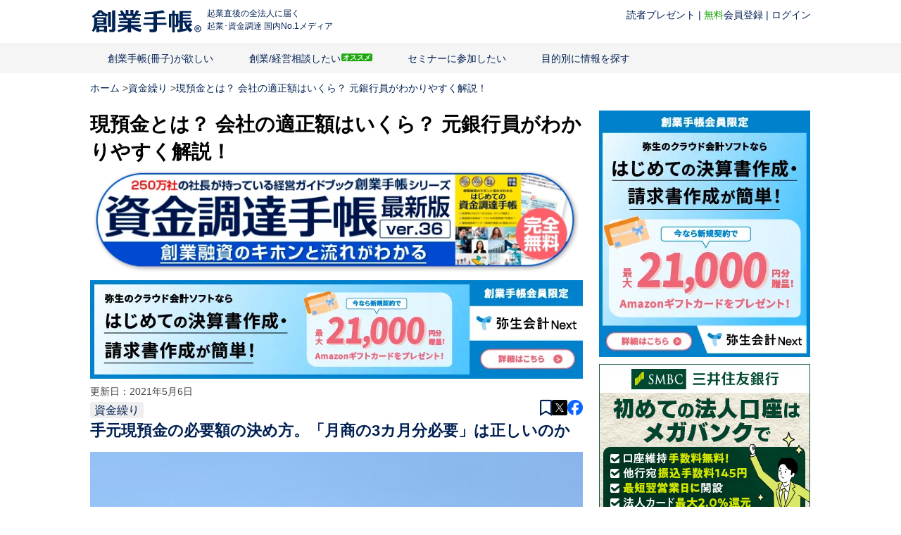

--- FILE ---
content_type: text/html; charset=UTF-8
request_url: https://sogyotecho.jp/cash-on-hand/
body_size: 40783
content:
<!DOCTYPE html>
<html class="no-js" dir="ltr" lang="ja" prefix="og: https://ogp.me/ns#">

<head prefix="og: http://ogp.me/ns# fb: http://ogp.me/ns/fb#">
    <meta charset="UTF-8">
    <meta name="referrer" content="unsafe-url">
    
    <!--iOS/android/handheld specific -->
<link rel="apple-touch-icon" href="https://sogyotecho.jp/wp-content/themes/techo-web/apple-touch-icon.png" />
<meta name="viewport" content="width=device-width, initial-scale=1, maximum-scale=1">
<meta name="apple-mobile-web-app-capable" content="yes">
<meta name="apple-mobile-web-app-status-bar-style" content="black">
    <link rel="apple-touch-icon-precomposed" href="http://sogyotecho.jp/apple-touch-icon-precomposed.png" />
    <link rel="pingback" href="https://sogyotecho.jp/xmlrpc.php" />
    <meta property="og:type" content="article">
<meta property="og:title" content="現預金とは？ 会社の適正額はいくら？ 元銀行員がわかりやすく解説！">
<meta property="og:description" content="">
<meta property="og:url" content="https://sogyotecho.jp/cash-on-hand/">
<meta property="og:image" content="https://sogyotecho.jp/wp-content/uploads/2020/07/cash01.jpg">
    <meta property="og:site_name" content="起業・創業・資金調達の創業手帳">
    <meta property="fb:app_id" content="248045338731797">

    <!-- noindex設定 -->
    
    <!-- Twitter設定 -->
    <meta name="twitter:card" content="summary_large_image" />
    <meta name="twitter:site" content="@sogyotecho" />
    <meta name="twitter:title" content="現預金とは？ 会社の適正額はいくら？ 元銀行員がわかりやすく解説！">
<meta name="twitter:description" content="手元現預金の必要額の決め方。「月商の3カ月分必要」は正しいのか 最近ではコロナショックの影響で資金繰りが詰まってしまい、非常に残念ながら経営破綻を余儀なくされた会社が出ています。また一方で、緊急対策融…">
<meta name="twitter:url" content="https://sogyotecho.jp/cash-on-hand/">
<meta property="og:image" content="https://sogyotecho.jp/wp-content/uploads/2020/07/cash01.jpg">
    <!-- mobile serach result thumbnail -->
                        <meta name="thumbnail" content="https://sogyotecho.jp/wp-content/uploads/2020/07/cash01-220x162.jpg">
            
    <script src="https://sogyotecho.jp/wp-content/themes/techo-web/js/isPc.js?date=20171031"></script>
    <script>
        var isPc = isPc();
    </script>

    <!-- CSS分岐 -->
    <link href="https://sogyotecho.jp/wp-content/themes/techo-web/css/foundation.css?date=20180524" rel="stylesheet">
    <link href="https://sogyotecho.jp/wp-content/themes/techo-web/css/layout.css?date=20181005" rel="stylesheet">
    <link href="https://sogyotecho.jp/wp-content/themes/techo-web/css/object/component.css?date=20181202" rel="stylesheet">
    <!-- ドロップダウン用 -->
    <link href="https://sogyotecho.jp/wp-content/themes/techo-web/css/megamenu.css?ver=201607271234" rel="stylesheet">
    <script type="text/javascript">var bizceed_common_url = "//common.bizceed.jp";</script>	<style>img:is([sizes="auto" i], [sizes^="auto," i]) { contain-intrinsic-size: 3000px 1500px }</style>
	
		<!-- All in One SEO 4.8.7 - aioseo.com -->
		<title>現預金とは？ 会社の適正額はいくら？ 元銀行員がわかりやすく解説！ - 起業・創業・資金調達の創業手帳</title>
	<meta name="description" content="手元現預金の必要額の決め方。「月商の3カ月分必要」は正しいのか 最近ではコロナショックの影響で資金繰りが詰まっ" />
	<meta name="robots" content="max-image-preview:large" />
	<meta name="author" content="tadorimachi"/>
	<link rel="canonical" href="https://sogyotecho.jp/cash-on-hand/" />
	<meta name="generator" content="All in One SEO (AIOSEO) 4.8.7" />
		<meta property="og:locale" content="ja_JP" />
		<meta property="og:site_name" content="起業・創業・資金調達の創業手帳 - 「行動ベースの生きたノウハウ」を提供！" />
		<meta property="og:type" content="article" />
		<meta property="og:title" content="現預金とは？ 会社の適正額はいくら？ 元銀行員がわかりやすく解説！ - 起業・創業・資金調達の創業手帳" />
		<meta property="og:description" content="手元現預金の必要額の決め方。「月商の3カ月分必要」は正しいのか 最近ではコロナショックの影響で資金繰りが詰まっ" />
		<meta property="og:url" content="https://sogyotecho.jp/cash-on-hand/" />
		<meta property="article:published_time" content="2020-07-27T06:24:30+00:00" />
		<meta property="article:modified_time" content="2021-05-06T05:26:20+00:00" />
		<meta name="twitter:card" content="summary_large_image" />
		<meta name="twitter:title" content="現預金とは？ 会社の適正額はいくら？ 元銀行員がわかりやすく解説！ - 起業・創業・資金調達の創業手帳" />
		<meta name="twitter:description" content="手元現預金の必要額の決め方。「月商の3カ月分必要」は正しいのか 最近ではコロナショックの影響で資金繰りが詰まっ" />
		<script type="application/ld+json" class="aioseo-schema">
			{"@context":"https:\/\/schema.org","@graph":[{"@type":"BlogPosting","@id":"https:\/\/sogyotecho.jp\/cash-on-hand\/#blogposting","name":"\u73fe\u9810\u91d1\u3068\u306f\uff1f \u4f1a\u793e\u306e\u9069\u6b63\u984d\u306f\u3044\u304f\u3089\uff1f \u5143\u9280\u884c\u54e1\u304c\u308f\u304b\u308a\u3084\u3059\u304f\u89e3\u8aac\uff01 - \u8d77\u696d\u30fb\u5275\u696d\u30fb\u8cc7\u91d1\u8abf\u9054\u306e\u5275\u696d\u624b\u5e33","headline":"\u73fe\u9810\u91d1\u3068\u306f\uff1f \u4f1a\u793e\u306e\u9069\u6b63\u984d\u306f\u3044\u304f\u3089\uff1f \u5143\u9280\u884c\u54e1\u304c\u308f\u304b\u308a\u3084\u3059\u304f\u89e3\u8aac\uff01","author":{"@id":"https:\/\/sogyotecho.jp\/author\/tadorimachi\/#author"},"publisher":{"@id":"https:\/\/sogyotecho.jp\/#organization"},"image":{"@type":"ImageObject","url":"https:\/\/sogyotecho.jp\/wp-content\/uploads\/2020\/07\/cash01.jpg","width":700,"height":356},"datePublished":"2020-07-27T15:24:30+09:00","dateModified":"2021-05-06T14:26:20+09:00","inLanguage":"ja","mainEntityOfPage":{"@id":"https:\/\/sogyotecho.jp\/cash-on-hand\/#webpage"},"isPartOf":{"@id":"https:\/\/sogyotecho.jp\/cash-on-hand\/#webpage"},"articleSection":"\u8cc7\u91d1\u7e70\u308a, \u30ad\u30e3\u30c3\u30b7\u30e5\u30d5\u30ed\u30fc, \u89e3\u8aac, \u904b\u8ee2\u8cc7\u91d1, kondo, suzuki_yukari, t-ohishi, tadorimachi"},{"@type":"BreadcrumbList","@id":"https:\/\/sogyotecho.jp\/cash-on-hand\/#breadcrumblist","itemListElement":[{"@type":"ListItem","@id":"https:\/\/sogyotecho.jp#listItem","position":1,"name":"Home","item":"https:\/\/sogyotecho.jp","nextItem":{"@type":"ListItem","@id":"https:\/\/sogyotecho.jp\/category\/cash\/#listItem","name":"\u8cc7\u91d1\u7e70\u308a"}},{"@type":"ListItem","@id":"https:\/\/sogyotecho.jp\/category\/cash\/#listItem","position":2,"name":"\u8cc7\u91d1\u7e70\u308a","item":"https:\/\/sogyotecho.jp\/category\/cash\/","nextItem":{"@type":"ListItem","@id":"https:\/\/sogyotecho.jp\/cash-on-hand\/#listItem","name":"\u73fe\u9810\u91d1\u3068\u306f\uff1f \u4f1a\u793e\u306e\u9069\u6b63\u984d\u306f\u3044\u304f\u3089\uff1f \u5143\u9280\u884c\u54e1\u304c\u308f\u304b\u308a\u3084\u3059\u304f\u89e3\u8aac\uff01"},"previousItem":{"@type":"ListItem","@id":"https:\/\/sogyotecho.jp#listItem","name":"Home"}},{"@type":"ListItem","@id":"https:\/\/sogyotecho.jp\/cash-on-hand\/#listItem","position":3,"name":"\u73fe\u9810\u91d1\u3068\u306f\uff1f \u4f1a\u793e\u306e\u9069\u6b63\u984d\u306f\u3044\u304f\u3089\uff1f \u5143\u9280\u884c\u54e1\u304c\u308f\u304b\u308a\u3084\u3059\u304f\u89e3\u8aac\uff01","previousItem":{"@type":"ListItem","@id":"https:\/\/sogyotecho.jp\/category\/cash\/#listItem","name":"\u8cc7\u91d1\u7e70\u308a"}}]},{"@type":"Organization","@id":"https:\/\/sogyotecho.jp\/#organization","name":"\u8d77\u696d\u30fb\u5275\u696d\u30fb\u8cc7\u91d1\u8abf\u9054\u306e\u5275\u696d\u624b\u5e33","description":"\u300c\u884c\u52d5\u30d9\u30fc\u30b9\u306e\u751f\u304d\u305f\u30ce\u30a6\u30cf\u30a6\u300d\u3092\u63d0\u4f9b\uff01","url":"https:\/\/sogyotecho.jp\/"},{"@type":"Person","@id":"https:\/\/sogyotecho.jp\/author\/tadorimachi\/#author","url":"https:\/\/sogyotecho.jp\/author\/tadorimachi\/","name":"tadorimachi","image":{"@type":"ImageObject","@id":"https:\/\/sogyotecho.jp\/cash-on-hand\/#authorImage","url":"https:\/\/secure.gravatar.com\/avatar\/feacee51d00e36e9728bdb990dd49fb9229ce34b5f6673947a5af66b9984a32d?s=96&d=mm&r=g","width":96,"height":96,"caption":"tadorimachi"}},{"@type":"WebPage","@id":"https:\/\/sogyotecho.jp\/cash-on-hand\/#webpage","url":"https:\/\/sogyotecho.jp\/cash-on-hand\/","name":"\u73fe\u9810\u91d1\u3068\u306f\uff1f \u4f1a\u793e\u306e\u9069\u6b63\u984d\u306f\u3044\u304f\u3089\uff1f \u5143\u9280\u884c\u54e1\u304c\u308f\u304b\u308a\u3084\u3059\u304f\u89e3\u8aac\uff01 - \u8d77\u696d\u30fb\u5275\u696d\u30fb\u8cc7\u91d1\u8abf\u9054\u306e\u5275\u696d\u624b\u5e33","description":"\u624b\u5143\u73fe\u9810\u91d1\u306e\u5fc5\u8981\u984d\u306e\u6c7a\u3081\u65b9\u3002\u300c\u6708\u5546\u306e3\u30ab\u6708\u5206\u5fc5\u8981\u300d\u306f\u6b63\u3057\u3044\u306e\u304b \u6700\u8fd1\u3067\u306f\u30b3\u30ed\u30ca\u30b7\u30e7\u30c3\u30af\u306e\u5f71\u97ff\u3067\u8cc7\u91d1\u7e70\u308a\u304c\u8a70\u307e\u3063","inLanguage":"ja","isPartOf":{"@id":"https:\/\/sogyotecho.jp\/#website"},"breadcrumb":{"@id":"https:\/\/sogyotecho.jp\/cash-on-hand\/#breadcrumblist"},"author":{"@id":"https:\/\/sogyotecho.jp\/author\/tadorimachi\/#author"},"creator":{"@id":"https:\/\/sogyotecho.jp\/author\/tadorimachi\/#author"},"image":{"@type":"ImageObject","url":"https:\/\/sogyotecho.jp\/wp-content\/uploads\/2020\/07\/cash01.jpg","@id":"https:\/\/sogyotecho.jp\/cash-on-hand\/#mainImage","width":700,"height":356},"primaryImageOfPage":{"@id":"https:\/\/sogyotecho.jp\/cash-on-hand\/#mainImage"},"datePublished":"2020-07-27T15:24:30+09:00","dateModified":"2021-05-06T14:26:20+09:00"},{"@type":"WebSite","@id":"https:\/\/sogyotecho.jp\/#website","url":"https:\/\/sogyotecho.jp\/","name":"\u8d77\u696d\u30fb\u5275\u696d\u30fb\u8cc7\u91d1\u8abf\u9054\u306e\u5275\u696d\u624b\u5e33","description":"\u300c\u884c\u52d5\u30d9\u30fc\u30b9\u306e\u751f\u304d\u305f\u30ce\u30a6\u30cf\u30a6\u300d\u3092\u63d0\u4f9b\uff01","inLanguage":"ja","publisher":{"@id":"https:\/\/sogyotecho.jp\/#organization"}}]}
		</script>
		<!-- All in One SEO -->

<link rel='dns-prefetch' href='//sogyotecho.jp' />
<link rel='dns-prefetch' href='//cdn.jsdelivr.net' />
<link rel="alternate" type="application/rss+xml" title="起業・創業・資金調達の創業手帳 &raquo; フィード" href="https://sogyotecho.jp/feed/" />
<link rel="alternate" type="application/rss+xml" title="起業・創業・資金調達の創業手帳 &raquo; コメントフィード" href="https://sogyotecho.jp/comments/feed/" />
<script type="text/javascript" id="wpp-js" src="https://sogyotecho.jp/wp-content/plugins/wordpress-popular-posts/assets/js/wpp.min.js?ver=7.2.0" data-sampling="1" data-sampling-rate="50" data-api-url="https://sogyotecho.jp/wp-json/wordpress-popular-posts" data-post-id="123986" data-token="f3dbbf631b" data-lang="0" data-debug="0"></script>
<script type="text/javascript">
/* <![CDATA[ */
window._wpemojiSettings = {"baseUrl":"https:\/\/s.w.org\/images\/core\/emoji\/16.0.1\/72x72\/","ext":".png","svgUrl":"https:\/\/s.w.org\/images\/core\/emoji\/16.0.1\/svg\/","svgExt":".svg","source":{"concatemoji":"https:\/\/sogyotecho.jp\/wp-includes\/js\/wp-emoji-release.min.js?ver=6.8.3"}};
/*! This file is auto-generated */
!function(s,n){var o,i,e;function c(e){try{var t={supportTests:e,timestamp:(new Date).valueOf()};sessionStorage.setItem(o,JSON.stringify(t))}catch(e){}}function p(e,t,n){e.clearRect(0,0,e.canvas.width,e.canvas.height),e.fillText(t,0,0);var t=new Uint32Array(e.getImageData(0,0,e.canvas.width,e.canvas.height).data),a=(e.clearRect(0,0,e.canvas.width,e.canvas.height),e.fillText(n,0,0),new Uint32Array(e.getImageData(0,0,e.canvas.width,e.canvas.height).data));return t.every(function(e,t){return e===a[t]})}function u(e,t){e.clearRect(0,0,e.canvas.width,e.canvas.height),e.fillText(t,0,0);for(var n=e.getImageData(16,16,1,1),a=0;a<n.data.length;a++)if(0!==n.data[a])return!1;return!0}function f(e,t,n,a){switch(t){case"flag":return n(e,"\ud83c\udff3\ufe0f\u200d\u26a7\ufe0f","\ud83c\udff3\ufe0f\u200b\u26a7\ufe0f")?!1:!n(e,"\ud83c\udde8\ud83c\uddf6","\ud83c\udde8\u200b\ud83c\uddf6")&&!n(e,"\ud83c\udff4\udb40\udc67\udb40\udc62\udb40\udc65\udb40\udc6e\udb40\udc67\udb40\udc7f","\ud83c\udff4\u200b\udb40\udc67\u200b\udb40\udc62\u200b\udb40\udc65\u200b\udb40\udc6e\u200b\udb40\udc67\u200b\udb40\udc7f");case"emoji":return!a(e,"\ud83e\udedf")}return!1}function g(e,t,n,a){var r="undefined"!=typeof WorkerGlobalScope&&self instanceof WorkerGlobalScope?new OffscreenCanvas(300,150):s.createElement("canvas"),o=r.getContext("2d",{willReadFrequently:!0}),i=(o.textBaseline="top",o.font="600 32px Arial",{});return e.forEach(function(e){i[e]=t(o,e,n,a)}),i}function t(e){var t=s.createElement("script");t.src=e,t.defer=!0,s.head.appendChild(t)}"undefined"!=typeof Promise&&(o="wpEmojiSettingsSupports",i=["flag","emoji"],n.supports={everything:!0,everythingExceptFlag:!0},e=new Promise(function(e){s.addEventListener("DOMContentLoaded",e,{once:!0})}),new Promise(function(t){var n=function(){try{var e=JSON.parse(sessionStorage.getItem(o));if("object"==typeof e&&"number"==typeof e.timestamp&&(new Date).valueOf()<e.timestamp+604800&&"object"==typeof e.supportTests)return e.supportTests}catch(e){}return null}();if(!n){if("undefined"!=typeof Worker&&"undefined"!=typeof OffscreenCanvas&&"undefined"!=typeof URL&&URL.createObjectURL&&"undefined"!=typeof Blob)try{var e="postMessage("+g.toString()+"("+[JSON.stringify(i),f.toString(),p.toString(),u.toString()].join(",")+"));",a=new Blob([e],{type:"text/javascript"}),r=new Worker(URL.createObjectURL(a),{name:"wpTestEmojiSupports"});return void(r.onmessage=function(e){c(n=e.data),r.terminate(),t(n)})}catch(e){}c(n=g(i,f,p,u))}t(n)}).then(function(e){for(var t in e)n.supports[t]=e[t],n.supports.everything=n.supports.everything&&n.supports[t],"flag"!==t&&(n.supports.everythingExceptFlag=n.supports.everythingExceptFlag&&n.supports[t]);n.supports.everythingExceptFlag=n.supports.everythingExceptFlag&&!n.supports.flag,n.DOMReady=!1,n.readyCallback=function(){n.DOMReady=!0}}).then(function(){return e}).then(function(){var e;n.supports.everything||(n.readyCallback(),(e=n.source||{}).concatemoji?t(e.concatemoji):e.wpemoji&&e.twemoji&&(t(e.twemoji),t(e.wpemoji)))}))}((window,document),window._wpemojiSettings);
/* ]]> */
</script>
<style id='wp-emoji-styles-inline-css' type='text/css'>

	img.wp-smiley, img.emoji {
		display: inline !important;
		border: none !important;
		box-shadow: none !important;
		height: 1em !important;
		width: 1em !important;
		margin: 0 0.07em !important;
		vertical-align: -0.1em !important;
		background: none !important;
		padding: 0 !important;
	}
</style>
<link rel='stylesheet' id='wp-faq-schema-jquery-ui-css' href='https://sogyotecho.jp/wp-content/plugins/faq-schema-for-pages-and-posts//css/jquery-ui.css?ver=2.0.0' type='text/css' media='all' />
<link rel='stylesheet' id='toc-screen-css' href='https://sogyotecho.jp/wp-content/plugins/table-of-contents-plus/screen.min.css?ver=2106' type='text/css' media='all' />
<link rel='stylesheet' id='wordpress-popular-posts-css-css' href='https://sogyotecho.jp/wp-content/plugins/wordpress-popular-posts/assets/css/wpp.css?ver=7.2.0' type='text/css' media='all' />
<link rel='stylesheet' id='stylesheet-css' href='https://sogyotecho.jp/wp-content/themes/techo-web/style.css?date=20181010&#038;ver=6.8.3' type='text/css' media='all' />
<style id='stylesheet-inline-css' type='text/css'>

		body {background-color:#ffffff; }
		body {background-image: url();}
		input#author:focus, input#email:focus, input#url:focus, #commentform textarea:focus { border-color:#002053;}
		
		
			
</style>
<link rel='stylesheet' id='utility-css' href='https://sogyotecho.jp/wp-content/themes/techo-web/css/object/utility.css?date=20180531&#038;ver=6.8.3' type='text/css' media='all' />
<link rel='stylesheet' id='responsive_share-css' href='https://sogyotecho.jp/wp-content/themes/techo-web/css/responsive_share.css?date=20190115&#038;ver=6.8.3' type='text/css' media='all' />
<link rel='stylesheet' id='responsive-css' href='https://sogyotecho.jp/wp-content/themes/techo-web/css/responsive.css?date=20190115&#038;ver=6.8.3' type='text/css' media='all' />
<script type="text/javascript" src="https://cdn.jsdelivr.net/jquery/1.12.4/jquery.min.js" id="jquery-js"></script>
<script type="text/javascript" src="https://sogyotecho.jp/wp-content/plugins/wp-bizceed-admin-plugin//js/init_js.php?ver=6.8.3" id="bizceedinit-js"></script>
<script type="text/javascript" src="https://sogyotecho.jp/wp-content/plugins/wp-bizceed-admin-plugin//js/viewcount_js.php?ver=6.8.3" id="bizceedviewcount-js"></script>
<script type="text/javascript" src="https://cdn.jsdelivr.net/jquery.migrate/1.4.1/jquery-migrate.min.js" id="jquerymigratejs-js"></script>
<script type="text/javascript" src="https://sogyotecho.jp/wp-content/themes/techo-web/js/modernizr.min.js?ver=6.8.3" id="modernizr-js"></script>
<script type="text/javascript" src="https://sogyotecho.jp/wp-content/themes/techo-web/js/customscript.js?ver=6.8.3" id="customscript-js"></script>
<link rel="https://api.w.org/" href="https://sogyotecho.jp/wp-json/" /><link rel="alternate" title="JSON" type="application/json" href="https://sogyotecho.jp/wp-json/wp/v2/posts/123986" /><link rel="EditURI" type="application/rsd+xml" title="RSD" href="https://sogyotecho.jp/xmlrpc.php?rsd" />
<meta name="generator" content="WordPress 6.8.3" />
<link rel='shortlink' href='https://sogyotecho.jp/?p=123986' />
<link rel="alternate" title="oEmbed (JSON)" type="application/json+oembed" href="https://sogyotecho.jp/wp-json/oembed/1.0/embed?url=https%3A%2F%2Fsogyotecho.jp%2Fcash-on-hand%2F" />
<link rel="alternate" title="oEmbed (XML)" type="text/xml+oembed" href="https://sogyotecho.jp/wp-json/oembed/1.0/embed?url=https%3A%2F%2Fsogyotecho.jp%2Fcash-on-hand%2F&#038;format=xml" />
            <style id="wpp-loading-animation-styles">@-webkit-keyframes bgslide{from{background-position-x:0}to{background-position-x:-200%}}@keyframes bgslide{from{background-position-x:0}to{background-position-x:-200%}}.wpp-widget-block-placeholder,.wpp-shortcode-placeholder{margin:0 auto;width:60px;height:3px;background:#dd3737;background:linear-gradient(90deg,#dd3737 0%,#571313 10%,#dd3737 100%);background-size:200% auto;border-radius:3px;-webkit-animation:bgslide 1s infinite linear;animation:bgslide 1s infinite linear}</style>
            <link rel="icon" href="https://sogyotecho.jp/wp-content/uploads/2025/09/cropped-apple-touch-icon-precomposed-60x60.png" sizes="32x32" />
<link rel="icon" href="https://sogyotecho.jp/wp-content/uploads/2025/09/cropped-apple-touch-icon-precomposed-300x300.png" sizes="192x192" />
<link rel="apple-touch-icon" href="https://sogyotecho.jp/wp-content/uploads/2025/09/cropped-apple-touch-icon-precomposed-300x300.png" />
<meta name="msapplication-TileImage" content="https://sogyotecho.jp/wp-content/uploads/2025/09/cropped-apple-touch-icon-precomposed-300x300.png" />
            <link href="https://sogyotecho.jp/wp-content/themes/techo-web/css/hover.css" rel="stylesheet" />
    
    <!-- Google Tag Manager for sogyotecho -->
    <script>
        (function(w, d, s, l, i) {
            w[l] = w[l] || [];
            w[l].push({
                'gtm.start': new Date().getTime(),
                event: 'gtm.js'
            });
            var f = d.getElementsByTagName(s)[0],
                j = d.createElement(s),
                dl = l != 'dataLayer' ? '&l=' + l : '';
            j.async = true;
            j.src = 'https://www.googletagmanager.com/gtm.js?id=' + i + dl;
            f.parentNode.insertBefore(j, f);
        })(window, document, 'script', 'dataLayer', 'GTM-NQJRRXBN');
    </script>
    <!-- End Google Tag Manager -->


    <!-- Google Tag Manager for yayoi -->
    <script>
        (function(w, d, s, l, i) {
            w[l] = w[l] || [];
            w[l].push({
                'gtm.start': new Date().getTime(),
                event: 'gtm.js'
            });
            var f = d.getElementsByTagName(s)[0],
                j = d.createElement(s),
                dl = l != 'dataLayer' ? '&l=' + l : '';
            j.async = true;
            j.src = 'https://www.googletagmanager.com/gtm.js?id=' + i + dl;
            f.parentNode.insertBefore(j, f);
        })(window, document, 'script', 'dataLayer', 'GTM-PF49TJ');
    </script>
    <!-- End Google Tag Manager -->

            <!-- Facebook Pixel Code -->
        <meta class="gtmBase_facebook_pixel" name="gtm-custom-metadata" content="">
        <!-- End Facebook Pixel Code -->
    
    
    

    
    
    <script type="text/javascript">
        // IP
        var ipAddress = '172.31.28.224';
        window.ipAddress = ipAddress;
        // LP
        var lp_referer = 'not referred';
        window.lp_referer = lp_referer;
    </script>

    <!-- A/Bテスト用 Start VWO Async SmartCode -->
    <script referrerPolicy="no-referrer-when-downgrade" src="https://dev.visualwebsiteoptimizer.com/lib/775195.js" id="vwoCode"></script>
    <!-- End VWO Async SmartCode -->
</head>

<body id="blog" class="wp-singular post-template-default single single-post postid-123986 single-format-standard wp-theme-techo-web main no-webp-support">
    <!-- Google Tag Manager for sogyotecho (noscript) -->
    <noscript>
        <iframe src="https://www.googletagmanager.com/ns.html?id=GTM-NQJRRXBN" height="0" width="0" style="display:none;visibility:hidden" title="Google Tag Manager創業手帳フォールバックフレーム"></iframe>
    </noscript>
    <!-- End Google Tag Manager (noscript) -->

    <!-- Google Tag Manager for yayoi (noscript) -->
    <noscript>
        <iframe src="https://www.googletagmanager.com/ns.html?id=GTM-PF49TJ" height="0" width="0" style="display:none;visibility:hidden" title="Google Tag Manager弥生フォールバックフレーム"></iframe>
    </noscript>
    <!-- End Google Tag Manager (noscript) -->

    <div id="fb-root"></div>
    <header class="main-header">
        <div class="header_wrap">
            <div id="header">
                <div class="logo_set">
                    <div class="image-logo">
                        <a href="/">
                            <img src="https://sogyotecho.jp/wp-content/themes/techo-web/images/SG_logo_navy-font_16140.webp" alt="起業・創業・資金調達の創業手帳" alt="創業手帳Web 国内No1起業メディア">
                        </a>
                    </div>

                                            <div class="belt_inner__caption">起業直後の全法人に届く<br>起業･資金調達 国内No.1メディア</div>
                                    </div>

                <div class="p-techo_login mb_off">
                    <div class="biz-guest" style="display:none">
                        <div class="c-w481_hide ib"><a href="/present_ta3/" class="gtmClickLink_header_btn__header_btn__present_ta3">読者プレゼント</a></div> | <a href="/member-registration_lp/"><span class="c-user_icon"><span>無料</span>会員登録</span></a> | <a href="https://user.sogyotecho.jp/?type=redirect"><span class="c-sign_in_icon">ログイン</span></a>
                    </div>
                    <div class="biz-member" style="display:none">
                        <div><a href="https://user.sogyotecho.jp/top/">マイページ</a>
                            <sapn> | <sapn><a href="#" class="" title="Bizceedログイン/ログアウト">ログアウト</a>
                        </div>
                    </div>
                </div>
            </div>
        </div>

        <!-- メニューここから -->
        <script type="text/javascript">
    $(function() {
        var gNavListInfo = {
            'list_sogyotecho_inquiry': '/sogyotecho_inquiry/',
            'list_consulting': '/consulting/',
            'list_seminar': '/seminar/',
            'list_recent_posts': '/recent_posts/'
        };
        var currentUri = '/cash-on-hand/';

        var className = 'g_navi__current';
        addGNavCurrentClass(className, currentUri, gNavListInfo); /* in megamenu.js */
    });
</script>

<div class="mb_cert_icon mb_on">
    <div class="biz-guest">
        <i class="mb_login_ico"><a href="#" class="fas fa-sign-in-alt" title="Bizceedログイン/ログアウト">ログイン</a></i>
    </div>
    <div class="biz-member">
        <i class="mb_login_ico"><a href="#" class="fas fa-sign-in-alt" title="Bizceedログイン/ログアウト">ログアウト</a></i>
    </div>
</div>

<div class="g_navi_wrap">
    <div class="menu-container">
        <div class="menu">
            <ul>
                <li class="searchform_mobile">
                    <form method="get" id="searchform2" class="search-form" action="/">
                        <fieldset>
                            <input type="text" name="s" id="s2" value="検索ワードを入れてください" onblur="if(this.value=='検索ワードを入れてください'){this.value='';}" onfocus="if (this.value == '検索ワードを入れてください') {this.value = '';}">
                            <input id="search-image" type="submit" value="">
                        </fieldset>
                    </form>
                </li>

                <li id="list_sogyotecho_inquiry"><a href="/sogyotecho_inquiry/" class="gtmClickLink_cnv_g_navi__cnv_g_navi_sogyotecho_title c-book_icon">創業手帳(冊子)が欲しい</a>
                    <ul>
                        <li><a href="/whats_sogyotecho/" class="menu_subtitle">創業手帳とは？</a>
                            <ul>
                                <li><a href="/sogyotecho_inquiry/" class="gtmClickLink_cnv_g_navi__cnv_g_navi_sogyotecho c-recommend_icon" rel="nofollow">創業手帳を手に入れる</a></li>
                            </ul>
                            <a href="/company/" class="menu_subtitle mt20">運営会社情報</a>
                            <ul>
                                <li><a href="/note-mission/">創業手帳の理念</a></li>
                                <li><a href="/action/">行動指針</a></li>
                                <li><a href="/company/">会社概要</a></li>
                                <li><a href="/group-site/">運営サービス</a></li>
                                <li><a href="/media-library/">コーポレートニュース</a></li>
                               
                                <li><a href="/inquiry/">お問い合わせ</a></li>
                            </ul>
                        </li>

                        <li><a href="#" class="menu_subtitle">創業手帳シリーズ</a>
                            <ul>
                                <li><a href="/sogyotecho_inquiry/" class="gtmClickLink_cnv_g_navi__cnv_g_navi_link_sogyotecho">創業手帳</a></li>
                                <li><a href="/sg_inquiry_ebook_lp/" class="gtmClickLink_cnv_g_navi__cnv_g_navi_link_sogyotecho_ebook">創業手帳eBook版</a></li>
                                <li><a href="/subsidy_guide_lp/" class="gtmClickLink_cnv_g_navi__cnv_g_navi_link_subsidy_guide">補助金ガイド</a></li>
                                <li><a href="http://insyokuten.biz/inshokukaigyo_lp/" class="gtmClickLink_cnv_g_navi__cnv_g_navi_link_inshokukaigyo">飲食開業手帳</a></li>
                                <li><a href="/woman/" class="gtmClickLink_cnv_g_navi__cnv_g_navi_link_woman">創業手帳woman</a></li>
                                <li><a href="/funding_lp/" class="gtmClickLink_cnv_g_navi__cnv_g_navi_link_funding">資金調達手帳</a></li>
                                <li><a href="/public_relations_lp/" class="gtmClickLink_cnv_g_navi__cnv_g_navi_link_public_relations">広報手帳</a></li>
                                <li><a href="https://syokeitecho.jp/syokeitecho_inquiry/" class="gtmClickLink_cnv_g_navi__cnv_g_navi_link_syokeitecho">事業承継手帳</a></li>
                                <li><a href="http://soumutecho.jp/iten_lp/" class="gtmClickLink_cnv_g_navi__cnv_g_navi_link_iten">オフィス移転手帳</a></li>
                                <li><a href="/dx_techo_inquiry/" class="gtmClickLink_cnv_g_navi__cnv_g_navi_link_dx">DX手帳</a></li>
                            </ul>
                        </li>

                        <li><a href="#" class="menu_subtitle">WEB記事無料特典</a>
                            <ul>
                                <li><a href="/proposal-template_present_lp/" class="gtmClickLink_cnv_g_navi__cnv_g_navi_sg_benefit_proposal_template">創業手帳オリジナル提案書テンプレート</a></li>
                                <li><a href="/fundraising-map_chst-set_present_lp/" class="gtmClickLink_cnv_g_navi__cnv_g_navi_sg_benefit_shikin">資金調達マップ/チェックシート</a></li>
                                <li><a href="/proposal-check-set_present_lp/" class="gtmClickLink_cnv_g_navi__cnv_g_navi_sg_benefit_kikakusyo">創業手帳オリジナル企画書テンプレート</a></li>
                                <li><a href="/e-contract_check-list_present_lp/" class="gtmClickLink_cnv_g_navi__cnv_g_navi_sg_benefit_denshikeiyaku">『電子契約サービス』導入検討チェックリスト</a></li>
                                <li><a href="/pv-check-list_present_lp/" class="gtmClickLink_cnv_g_navi__cnv_g_navi_sg_benefit_pvup">PVを増やすための20の対策『チェックリスト』</a></li>
                            </ul>
                        </li>

                        <li><a href="/member-registration_lp/" class="menu_subtitle">会員登録</a>
                            <ul>
                                <li><a href="/member-registration_lp/">創業手帳会員登録</a></li>
                            </ul>
                        </li>

                        <li><a href="/present_ta3/" class="menu_subtitle mt20">プレゼント</a>
                            <ul>
                                <li><a href="/present_ta3/">読者アンケート</a></li>
                            </ul>
                        </li>
                    </ul>
                </li>

                <li id="list_consulting"><a href="/consulting/" class="gtmClickLink_cnv_g_navi__cnv_g_navi_consulting_title c-comments_icon c-recommend_icon">創業/経営相談したい</a>
                    <ul>
                        <li><a href="/consulting/" class="gtmClickLink_cnv_g_navi__cnv_g_navi_consulting_tokyo" rel="nofollow">創業コンサルティング(無料)</a></li>
                        <li><a href="/professionals/" class="gtmClickLink_cnv_g_navi__cnv_g_navi_consulting_tokyo" rel="nofollow">専門家紹介(無料)</a></li>
                    </ul>
                </li>

                <li id="list_seminar"><a href="/seminar/" class="c-cgraduation_icon">セミナーに参加したい</a>
                    <ul>
                        <li><a href="/seminar/" class="menu_subtitle__normal" rel="nofollow">創業手帳セミナー＆交流会について</a></li>
                        


	<!-- 固定セミナーの表示 -->
	
	<!-- 単発セミナーの表示 -->
	
                    </ul>
                </li>

                <li id="list_recent_posts"><a href="/recent_posts/" class="c-info_icon">目的別に情報を探す</a>
                    <ul>
                        <li><a href="#" class="menu_subtitle" style=" pointer-events: none; color:#222;">資金調達でお悩みの方</a>
                            <ul>
                                <li><a href="/funding-means/subsidy/">補助金・助成金について</a></li>
                                <li><a href="/funding-means/financing/">融資について</a></li>
                                <li><a href="/funding-means/vc/">出資について</a></li>
                                <li><a href="/professionals/">資金調達に強い税理士のご紹介</a></li>
                            </ul>
                        </li>

                        <li><a href="/open/" class="menu_subtitle">開業/独立をお考えの方</a>
                            <ul>
                                <li><a href="/open-type/food/">飲食業</a></li>
                                <li><a href="/open-type/beauty/">美容・サロン</a></li>
                                <li><a href="/open-type/retail/">小売店</a></li>
                            </ul>
                        </li>

                        <li><a href="/recent_posts/" class="menu_subtitle" rel="nofollow">経営に役立つ情報をお求めの方</a>
                            <ul>
                                <li><a href="/category/mind-set/">起業</a></li>
                                <li><a href="/category/preparation/">会社設立</a></li>
                                <li><a href="/category/expertise/">業種・業態別</a></li>
                                <li><a href="/category/cash/">資金繰り</a></li>
                                <li><a href="/category/pr/">広報・PR</a></li>
                                <li><a href="/category/sales/">営業</a></li>
                                <li><a href="/category/marketing/">マーケティング</a></li>
                                <li><a href="/category/accounting-tax/">会計・税金</a></li>
                                <li><a href="/category/personnel-affairs/">採用・労務</a></li>
                                <li><a href="/category/judicial-affairs/">法務</a></li>
                                <li><a href="/category/overseas/">海外進出</a></li>
                                <li><a href="/category/general-affairs/">管理・総務</a></li>
                                <li><a href="/category/applicationservice/">便利なアプリ・サービス</a></li>
                            </ul>
                        </li>

                        <li><a href="#" class="menu_subtitle">最新情報を手に入れたい</a>
                            <ul>
                                <li><a href="/newsletterregi/">メルマガ登録</a></li>
                                <li><a href="/media-library/">コーポレートニュース</a></li>
                                <li><a href="/news/">創業手帳が選ぶ起業経営ニュース</a></li>
                                <li><a href="/hojokin_ai_lp/">自分にマッチした補助金・助成金が届く「補助金AI」</a></li>

                            </ul>
                        </li>

                        <li><a href="#" class="menu_subtitle mt20">便利な会員機能</a>
                            <ul>
                                <li><a href="/businessplan_sheet_lp/">成功した人は使ってる「事業計画シート＆資金シミュレーター」</a></li>
                                <li><a href="/kigyo-ai_lp/">ChatGPTと連携し質問を分析「起業AI」</a></li>
                                <li><a href="/smart-template_lp/">事業を伸ばすための近道「スマートテンプレ」</a></li>

                            </ul>
                        </li>


                        <li><a href="/area/" class="menu_subtitle mt20">エリアで探す</a>
                            <ul>
                                <li><a href="/area-info/">都道府県別創業支援情報</a></li>
                                <li><a href="/area/">地方別に探す</a></li>
                            </ul>
                        </li>

                    </ul>
                </li>

                <!--     <li id="list_recent_posts"><a href="/osusume/" class="c-info_icon">サービスガイド</a></li>　　-->

                <li class="biz-guest show_mobile" id="list_recent_posts" style="text-align:left;font-size:14px;border-top: 1px solid #E2E2E2;"><a href="#" class="c-rss_icon">創業手帳公式SNS</a>
                    <ul>
                        <li><a href="https://www.facebook.com/sogyotecho" target="_blank">Facebook</a></li>
                        <li><a href="https://twitter.com/sogyotecho" target="_blank">X</a></li>
                        <li><a href="https://lin.ee/Z59QhFL" class="gtmClickLink_cnv_g_navi__line_official_account">LINE公式アカウント</a></li>
                    </ul>
                </li>

                <li class="biz-member show_mobile" style="text-align:left;font-size:14px;border-top: 1px solid #E2E2E2;">
                    <a href="https://user.sogyotecho.jp/member" class="">マイページ</a>
                </li>

            </ul>
        </div>
    </div>
</div>
<!-- メニューここまで -->
    </header>

    <!-- ここからmain-container --><div class="main-container">
        <div id="page" class="single">
        <!-- パンくず -->
        <div class="bread-comb">
            <div id="bread-crumb-list" class="cf" itemscope="itemtype="https://schema.org/BreadcrumbList"><li itemprop="itemListElement" itemscope itemtype="https://schema.org/ListItem"><a href="https://sogyotecho.jp" itemprop="item" itemprop="url" class="bread-comb__home"><span itemprop="name">ホーム</span></a><meta itemprop="position" content="1" /> &gt;</li><li itemprop="itemListElement" itemscope itemtype="https://schema.org/ListItem"><a href="https://sogyotecho.jp/category/cash/" itemprop="item" itemprop="url"><span itemprop="name">資金繰り</span></a><meta itemprop="position" content="2" /> &gt;</li><li itemprop="itemListElement" itemscope itemtype="https://schema.org/ListItem"><a href="https://sogyotecho.jp/cash-on-hand/" itemprop="item" itemprop="url"><span itemprop="name">現預金とは？ 会社の適正額はいくら？ 元銀行員がわかりやすく解説！</span></a><meta itemprop="position" content="3" /></li></div>        </div>
        <div class="content">
            <!-- Start Article -->
            <article class="article">
                                    <div id="post-123986" class="post post-123986 type-post status-publish format-standard has-post-thumbnail hentry category-cash tag-5047 tag-3017 tag-874 has_thumb">
                        <header>
                            <!-- Start Title -->
                                                                                    <h1 class="c-title c-title__single cat-550 entry-title">現預金とは？ 会社の適正額はいくら？ 元銀行員がわかりやすく解説！</h1>
                            <!-- End Title -->

                                                                                                                                <div class="c-w481_show p-soumutecho_lp_banner468x60">
                                        <a href="/funding_lp/" class="gtmClickBanner_article_top__funding_lp"><img src="https://sogyotecho.jp/wp-content/themes/techo-web/images/funding_lp/funding_lp468x60.webp" alt="資金調達手帳" loading="lazy"></a>
                                    </div>
                                    <div class="c-w481_show p-soumutecho_lp_banner468x60">
                                        <a href="/yayoi_sogyotecho_cp/" class="gtmClickBanner_article_top__yayoi-cp_lp"><img src="https://sogyotecho.jp/wp-content/themes/techo-web/images/banner/yayoi-wide_banner.webp" alt="弥生キャンペーンバナー" loading="lazy"></a>
                                    </div>
                                                            
                            <div id="app"></div>

                            
                            <!-- Start Post Meta -->
                            <div class="post-info oh pr">
                                                                    <span class="thetime date updated">更新日：<time class="updated" datetime="2021-05-06T14:26:20+09:00">2021年5月6日</time></span>
                                
                                <div class="flex-jcsb">
                                    <!-- category -->
                                    <div>
                                        <span class="c-thecategory">
                                            <ul class="post-categories">
	<li><a href="https://sogyotecho.jp/category/cash/" rel="nofollow">資金繰り</a></li></ul>                                        </span>

                                                                            </div>

                                    <!-- sns share -->
                                                                        <div class="article-tools">
    <span class="a-tooltip">
        <span class="a-tooltip-text">あとで読む</span>
        <a href="javascript:void(0)" onclick="biz_create_sogyotechowebclip('cash-on-hand', '現預金とは？ 会社の適正額はいくら？ 元銀行員がわかりやすく解説！');">
            <i class="far fa-bookmark article-clip"></i>
        </a>
    </span>
    <a href="https://twitter.com/share?url=https://sogyotecho.jp/cash-on-hand&text=現預金とは？ 会社の適正額はいくら？ 元銀行員がわかりやすく解説！&via=sogyotecho" class="gtmClickButton_article_top__x-share" target="_blank">
        <img src="https://cdn.sogyotecho.jp/images/icon/x-logo.svg" class="x-share" alt="x">
    </a>
    <a href="https://www.facebook.com/sharer/sharer.php?u=https://sogyotecho.jp/cash-on-hand" class="gtmClickButton_article_top__fb-share" target="_blank">
        <img src=" https://cdn.sogyotecho.jp/images/icon/facebook-logo.png" class="fb-share" alt="facebook">
    </a>
</div>                                </div>
                            </div>
                            <span class="vcard author" style="display: none;"><span class="fn">創業手帳編集部</span></span>
                            <!-- End Post Meta -->
                        </header>

                        <div class="default_single_post">
                                                        <!-- Start Content -->
                            <div class="post-single-content box mark-links">
                                <script type="text/javascript">var bizceed_common_url = "//common.bizceed.jp";</script><h2><span id="3">手元現預金の必要額の決め方。「月商の3カ月分必要」は正しいのか</span></h2>
<p><img fetchpriority="high" decoding="async" src="/wp-content/uploads/2020/07/cash01.jpg" alt="" width="700" height="356" class="aligncenter size-full wp-image-123995" srcset="https://sogyotecho.jp/wp-content/uploads/2020/07/cash01.jpg 700w, https://sogyotecho.jp/wp-content/uploads/2020/07/cash01-300x153.jpg 300w, https://sogyotecho.jp/wp-content/uploads/2020/07/cash01-620x315.jpg 620w" sizes="(max-width: 700px) 100vw, 700px" /></p>
<p style="text-align:right">
<p>最近ではコロナショックの影響で資金繰りが詰まってしまい、非常に残念ながら経営破綻を余儀なくされた会社が出ています。また一方で、緊急対策融資を活用し、潤沢ともいえる借入を実施した会社があると一部では言われています。</p>
<p>コロナのような未曽有の事態に遭い、「手元に置いておく資金」について考えを巡らせた経営者の方は多いのではないでしょうか。</p>
<p>そこで、元銀行員で現在はCVCで経営管理を行っている斎藤氏に、「企業の適正な手元キャッシュはいくらか」、「適正の考え方」など、手元に置く現預金について詳しくお聞きしました。</p>
<p>創業手帳では、経営に必要な資金の種類や融資の受け方などがわかる<a href="https://sogyotecho.jp/funding_lp/">「資金調達手帳」</a>を発行しています。キャッシュフローの重視など実際に役立つ情報を掲載しています。資料請求をしていただくと無料でお手元に届きます。</p>
<div class="profile">取材にご協力いただいた元銀行員の斎藤氏<br />
大学卒業後、メガバンク、コンサルティングファーム等を経て事業会社の経営管理部門の責任者を務める傍ら、CVC運営会社の投資担当役員としてベンチャー企業投資に従事。ファイナンス、経営管理、経営企画がキャリアの中心。早稲田大学大学院修了（MBA）。
</div>
<p class='before_toc_section'>※この記事を書いている<a href="/sogyotecho_inquiry/" class="gtmClickLink_inner_article__sogyotecho_lp_toc_top_text1">「創業手帳」</a>ではさらに充実した情報を分厚い「創業手帳・印刷版」でも解説しています。<a href="/sogyotecho_inquiry/" class="gtmClickLink_inner_article__sogyotecho_lp_toc_top_text2">無料でもらえるので取り寄せしてみてください</a></p>          <p><span id="more-123986"></span><div id="toc_container" class="no_bullets"><p class="toc_title">この記事の目次</p><ul class="toc_list"><li><a href="#3">手元現預金の必要額の決め方。「月商の3カ月分必要」は正しいのか</a></li><li><a href="#i">現預金とは</a></li><li><a href="#i-2">企業の一般的な現預金の水準</a></li><li><a href="#i-3">月商ベースで必要資金を決めるのは危険</a></li><li><a href="#i-4">自社のリスクを確認する</a></li><li><a href="#i-5">危機を察知してから手当てするまで、急場をしのげる水準を確保すべき</a></li><li><a href="#i-6">家賃や給与など商取引以外の支払いも見込む</a></li><li><a href="#i-7">【まとめ】資金繰り表を作成し入出金の管理をする</a></li></ul></div>

<h2><span id="i">現預金とは</span></h2>
<p><img decoding="async" src="/wp-content/uploads/2020/07/4533886_m_R.jpg" alt="" width="700" height="356" class="alignnone size-full wp-image-147554" srcset="https://sogyotecho.jp/wp-content/uploads/2020/07/4533886_m_R.jpg 700w, https://sogyotecho.jp/wp-content/uploads/2020/07/4533886_m_R-300x153.jpg 300w, https://sogyotecho.jp/wp-content/uploads/2020/07/4533886_m_R-620x315.jpg 620w" sizes="(max-width: 700px) 100vw, 700px" /><br />
預金とは、現金と預金のことです。別名「現金預金」ともいわれています。現預金があるのは、貸借対照表です。貸借対照表の資産の部で、現金・普通預金・当座預金・定期預金などを含んでいます。</p>
<p>会社経営で現預金が重要とされるのは、現金と預金がないと資金繰りが苦しくなるためです。手元にまったくお金がなければ、新たな商品の仕入れも投資もできません。ここで注意したいのは、貸借対照表の資産の部に資産があるとは違う点です。いくら売掛や不動産があったとしても、すぐに現預金にできなければ意味がありません。</p>
<h2><span id="i-2">企業の一般的な現預金の水準</span></h2>
<p><img decoding="async" src="/wp-content/uploads/2020/07/cash02.jpg" alt="" width="700" height="356" class="aligncenter size-full wp-image-123996" srcset="https://sogyotecho.jp/wp-content/uploads/2020/07/cash02.jpg 700w, https://sogyotecho.jp/wp-content/uploads/2020/07/cash02-300x153.jpg 300w, https://sogyotecho.jp/wp-content/uploads/2020/07/cash02-620x315.jpg 620w" sizes="(max-width: 700px) 100vw, 700px" /></p>
<p>企業経営者から、「現預金は月商の〇カ月分持っておかなくてはならない！」とか、「銀行は必要な時にお金を貸してくれないので、借りられる時に最大限借りておかなくてはならない」といった、資金繰りに関する話をよく聞きます。</p>
<p>一体「適正な」現預金水準とはどのくらいなのでしょうか。手元キャッシュの金額について考えてみたいと思います。</p>
<p>本記事で言う現預金とは、<strong>金融機関に預け入れされている、当座預金、普通預金、および社内に保管されている現金のことを指しています。</strong></p>
<p>企業の現預金水準は経営者の考えや置かれている状況によりケースバイケースです。</p>
<p>総資産の90%以上を現預金相当の資産で占めている企業もありますし、逆に効率性を追求して月商の0.5カ月分相当で資金をやりくりしている企業もあります。</p>
<p>一般に現預金は、過年度の利益の蓄積の場合と、借入により計上されているパターンのどちらかです。</p>
<p>昨今の銀行預金金利はゼロに限りなく近く、預金として眠らせておいても十分な金利収入は期待できません。</p>
<p>前者のように過年度の利益を「必要以上」に蓄積している場合、より利益を生み出せる新規事業等の投資機会に投資を行い、しっかりとした利益を生み出すべきと一般的な資金繰りの教科書には書かれています。</p>
<p>また、後者の借り入れによって「必要以上」の現預金を保有している場合は、低金利とはいえ金利負担が重くのしかかり、こちらも効率的な経営ということはできません。</p>
<h2><span id="i-3">月商ベースで必要資金を決めるのは危険</span></h2>
<p>では、「必要以上」とされてしまう現預金水準とはどの程度なのでしょうか？</p>
<p>「現預金は月商の〇カ月分持っておけば安心」といった考え方も耳にしますが、<strong>月商を基準にして現預金水準を考えるのは危険</strong>です。なぜなら、<strong>月商は業種・業態によって幅がある</strong>からです。</p>
<p>では、何を基準に考えるのが良いのでしょうか。それをご説明するために、ここでは<strong>運転資金（WC：Working Capital）</strong>について触れたいと思います。</p>
<p><span style="font-weight:bold">運転資金の計算式</span><br />
<span style="font-weight:bold">運転資金＝売上債権（売掛金＋受取手形）＋在庫－支払債務（買掛金＋支払手形）</span></p>
<p>事業運営をするにあたり、仕入れを行い（買掛金の発生）、在庫を持つ。そして、販売を行い（売掛金の発生）、売掛金を回収するといった一連の流れの中で、会社が事業を続けて行くのにいくら必要となるのか？ を示す計算式で、運転資金を表します。</p>
<p>仮に、A社という、年商6億円、売上債権1.0億円、在庫0.5億円、支払債務0.5億円の小売業を営む企業があったとします。</p>
<ul class="item-normal">
<li><span style="font-weight:bold">A社の月商：0.5億円（年商6億円÷12カ月）</span></li>
<li><span style="font-weight:bold">運転資金：1.0億円（売上債権1.0億円＋在庫0.5億円－支払債務0.5億円）</span></li>
</ul>
<p>A社に必要な運転資金は、月商の2カ月分であることが分かります。</p>
<p>別にB社という、年商12億円、売上債権3.0億円、在庫1.0億円、支払債務3.0億円の製造業を営む企業があったとします。</p>
<ul class="item-normal">
<li><span style="font-weight:bold">B社の月商：1.0億円（年商12億円÷12カ月）</span></li>
<li><span style="font-weight:bold">運転資金：1.0億円（売上債権3.0億円＋在庫1.0億円－支払債務3.0億円）</span></li>
</ul>
<p>B社の運転資金は、月商の1カ月分と同じ金額です。</p>
<p>B社の月商はA社の2倍ですが、運転資金はA社と同じ1.0億円です。</p>
<p>運転資金は、会社が事業を続けてゆくのに必要な金額とご説明しました。運転資金はイコール外部調達を要する金額ともいえます。</p>
<p>年商規模は2倍の開きのあるA社とB社ですが、最低限必要な金額（＝外部調達を要する金額）は同じであると言えます。</p>
<p>では仮に、現預金は月商の3カ月分持っておけば大丈夫！ といった場合、A社に必要な現預金は1.5億円で、B社は3億円です。これは、特にB社においては、必要な運転資金を大きく上回っています。</p>
<p>このように、月商ベースだけで考えると過剰な現預金を持つことになりかねません。</p>
<p>業種業態によって月商や運転資金の水準が異なることから、特性を考慮せず一括りに月商ベースだけで手元の現預金水準を考えることは危険といえます。</p>
<h2><span id="i-4">自社のリスクを確認する</span></h2>
<p><img loading="lazy" decoding="async" src="/wp-content/uploads/2020/07/cash03.jpg" alt="" width="700" height="356" class="aligncenter size-full wp-image-123997" srcset="https://sogyotecho.jp/wp-content/uploads/2020/07/cash03.jpg 700w, https://sogyotecho.jp/wp-content/uploads/2020/07/cash03-300x153.jpg 300w, https://sogyotecho.jp/wp-content/uploads/2020/07/cash03-620x315.jpg 620w" sizes="auto, (max-width: 700px) 100vw, 700px" /></p>
<p>企業経営はリスクとの戦いです。経営者は常に自社に降りかかるリスクを念頭に置き、「万が一」を想定した企業経営を行わなくてはなりません。</p>
<p>先ほどの運転資金の構成要素をもとに、企業経営に潜在的に存在するリスクを考えてみましょう。</p>
<p>売上債権においては、売掛先の支払い不能リスク（貸し倒れリスク）が考えられます。特に大口販売先に大きく依存する企業は、一つの販売先が支払不能に陥ってしまうと、自社も連鎖的に資金繰り破綻に陥ってしまうリスクがあります。</p>
<p>在庫に関しては、保管倉庫の火災による滅失リスクや、トレンドを外した商品仕入れによる価値減少リスク。賞味期限や有効期限切れによる廃棄リスク。また、誤った見込みにより、必要以上に多く仕入れをしてしまったことによる在庫過多のリスク等が考えられます。</p>
<p>いきなりすべての販売先が破綻したり、ぱったり商品が売れなくなることや、在庫全てが陳腐化して廃棄を余儀なくされるといった突発的要因は稀かもしれませんが、企業経営においては<strong>どのような不運かつ不測な事態が、どれくらいの確率で発生するか</strong>を常に考えていかなくてはなりません。</p>
<h2><span id="i-5">危機を察知してから手当てするまで、急場をしのげる水準を確保すべき</span></h2>
<p>運転資金の議論を踏まえると、月商ベースで必要現預金水準を考えることが危険なことがわかりました。</p>
<p>最低限の資金繰りを考えたとき、運転資金相当額の現預金は持っておきたいところですが、<strong>プラスアルファの現預金水準</strong>についてはどのように考えたらよいのでしょうか？</p>
<p>万が一の事態は、売上入金はピタっと止まり、在庫は不良在庫と化しますが、支払だけは待ってくれない状況かと思います。</p>
<p>先のA社の例では支払債務の0.5億円、B社の例では3.0億円ということになります。</p>
<p>この支払債務が支払えないと会社は破綻を余儀なくされることから、何があってもこのお金は支払えるようにするべきです。</p>
<p>では、<strong>最低限持っておきたいと述べた運転資金に加え、支払債務全額を常に現預金として保有しておけばよいのか？</strong> といえばそうではありません。</p>
<p>今回のコロナショックにおいてもそうであったように、企業が緊急事態に陥った場合、金融機関に相当額の支援を求めることになります。</p>
<p>従って、手元においておくべき金額は、「まさか！」と<strong>危機を察知して金融機関に融資申し込みをし、必要額の借り入れ実行がなされるまでの間に必要とされる金額</strong>が適正ではないでしょうか。</p>
<p>一般的に金融機関への借り入れ申し込みから融資実行まで1カ月～2カ月程度かかることが通常であることから、<strong>概ね2カ月間をしのぐことを前提に現預金水準を考えるべき</strong>です。</p>
<p>気を付けなくてはならないのは、どんなに借り入れ実績があっても、その時の経済環境や自社の業績状況によっては希望通りの融資を受けられないことがあることです。そのため、余裕をもった融資申し込みと、必要度や緊急度に応じて複数金融機関へ融資申し込みを検討する必要があります。</p>
<p>金融機関の融資審査は個々の規定によって行われており、ある銀行で希望通りの融資が認められない場合であっても、他の金融機関では希望通り融資してくれる可能性があります。</p>
<p>緊急的な資金需要にも関わらず、期待通りの融資条件での融資が受けられなかった場合、1つの金融機関だけに依存した状況では万事休すの状況となってしまいます。</p>
<h2><span id="i-6">家賃や給与など商取引以外の支払いも見込む</span></h2>
<p>運転資金における支払債務とは、あくまでもバランスシートに計上される商取引における支払の義務のことです。</p>
<p>しかし、企業経営においては、<strong>従業員への給与支払いや家賃支払い、水道光熱費の支払いや税金支払いといった、商取引以外の支払いも多々存在します。</strong></p>
<p>入金が一切ストップするといった最悪の緊急事態においてでも、そういった商取引以外の諸々の支払いについても急場をしのがなければなりません。</p>
<p>従って、現預金水準を考える際には、そういった商取引以外の支払いについても綿密に把握しておく必要があります。</p>
<h2><span id="i-7">【まとめ】資金繰り表を作成し入出金の管理をする</span></h2>
<p>適正な現預金水準を考えるということは、自社の運転資金を基礎に、いざというときに急場をしのぐことができる現預金について綿密な計画を立てることが肝要だということがお分かりいただけたかと思います。</p>
<p>元銀行員としては、入出金管理に精緻な資金繰り表の作成をオススメします。</p>
<p>創業時の資本金や創業融資の実行直後などは余裕ある現預金が残高として確保されており、当面の資金ショートは想像もしたくないかと思います。</p>
<p>ただ、事業が拡大し、巡航速度に乗ってくればくるほど取り扱う金額が大きくなり、資金管理が大雑把になりがちです。そういうタイミングこそ、入金と支出を精緻に管理することで、効率的な資金運用ができるようになります。</p>
<p>そのためには最低でも月次、可能であれば週次、日次の資金繰り表を作成し、管理することをおすすめします。</p>
<p>「日次の資金繰り管理なんて、行き詰った会社がすることなんじゃない？」と思われる方がいるかもしれませんが、効率的な財務経理管理ができている会社の経営者ほど日次の入出金管理をしっかりし、<strong>目に見えづらいアラートを「肌感覚」で察知</strong>しているものです。</p>
<p>また、肌感覚で最低限自社が必要な現預金水準を理解することで、「不安だから」とか「万が一に備えて十分すぎる借り入れを」といった、非効率な資金繰り運営をすることがなくなり、無駄な支払い金利を抑制することもできます。</p>
<p>資金繰りが潤沢なうちから精緻な資金繰り管理を行うことで、経営者自らが自社のお金の流れを綿密に把握することができ、事業の変革が必要になった際に抜本的な改革を迅速に行えると思われます。</p>
<p>できれば何でも相談でき信頼できる専門家を、早めに見つけておくことをおすすめします。資金繰り表や売上計画など、専門家にチェックしてもらうことで安心して事業展開できるでしょう。</p>
<p>しっかりとした現預金管理と入出金管理を行い、間違っても「黒字倒産」などを起こさない、鉄壁な財務経理運営を身に着けていきましょう！</p>
<p>いかがでしたか。必要な手元キャッシュを考えるヒントにしていただければ幸いです。創業手帳では、この他にも資金の調達方法や創業フェーズに必要な情報を掲載している<a href="https://sogyotecho.jp/sogyotecho_inquiry/">「創業手帳冊子版」</a>を発行しています。お取り寄せは無料ですので併せてご覧ください。</p>
<div class="related_story related_story_background">
関連記事<br />
<span class="related_story_link_title"><a href="https://sogyotecho.jp/cf/">キャッシュフロー計算書(C/F)とは？ 起業家が資金繰りでキャッシュフローを増やす5分でわかる簡単まとめ</a><br />
<span class="related_story_link_title"><a href="https://sogyotecho.jp/jigyoukeikakusyo-difference/">事業計画書に欠かせない「損益計画」と「資金繰り計画」とは？専門家が両者の違いについても解説</a><br />
<span class="related_story_link_title"><a href="https://sogyotecho.jp/cashmanagement-sheet/">資金繰り表の作り方｜キャッシュフロー改善で、黒字倒産しない会社に</a><br />
</span>
</div>
<p style="text-align: right;">（編集：創業手帳編集部）</p>
                                
                                <!-- 誘導文自動化実装部分 -->
                                                                                                <p class="tr">
                                                                    </p>

                                                                                                            <div class="c-w481_show p-soumutecho_lp_banner468x60">
                                            <a href="/sogyotecho_inquiry/" class="gtmClickBanner_article_bottom__sogyotecho_article_bottom"><img src="https://sogyotecho.jp/wp-content/themes/techo-web/images/banner/sogyotecho_lp_mega_button.webp" alt="創業手帳" loading="lazy"></a>
                                        </div>
                                                                                                </div><!-- end post-single-content -->
                        </div><!-- end default_single_post -->
                    </div><!-- END post ID -->
                

                <!-- 記事下バナー商材ランダム表示 -->
                <div class="wp_rp_wrap  wp_rp_twocolumns" id="wp_rp_first">
                    <div class="wp_rp_content">
                        <div class="related_post_title">創業手帳の無料サービス人気ランキング</div>
                        
  <div class="cnv_sg_service_block">
                <div class="cnv_sg_service1" style="">
        <a href="https://sogyotecho.jp/sogyotecho_inquiry/" class="gtmClickBanner_article_bottom__sogyotecho_article_bottom_service wpp-post-title" style="text-decoration: none; color: #2a2a2a;">
                  <span class="fas fa-solid fa-medal fwbfsab16" style="color: #e2d06e;"></span>
          <span class="fwbfsab16">人気ランキング 1位</span>
                <div class="c-sidebar_list__img" style="width: 150px;height:150px; margin-right: 10px;">
          <img src="https://files.sogyotecho.jp/images/advertisers/sogyotecho_120x120.png" class="lnk_oc" loading="lazy" alt="創業手帳" style="width:100%;height:100%;object-fit:contain;" />
        </div>
                  <div class="fwbfsab16">創業手帳</div>
          <p class="mb0"><p>資金調達、販路拡大、ネット、IT、営業、制作、採用、会計、法務など創業後の行動に直結するノウハウ</p></p>
                </a>
      </div>
                      <div class="cnv_sg_service2" style="">
        <a href="https://sogyotecho.jp/subsidy_guide_lp/" class="gtmClickBanner_article_bottom__hojokin-guide_article_bottom_service wpp-post-title" style="text-decoration: none; color: #2a2a2a;">
                  <span class="fas fa-solid fa-medal fwbfsab16" style="color: #e2d06e;"></span>
          <span class="fwbfsab16">人気ランキング 2位</span>
                <div class="c-sidebar_list__img" style="width: 150px;height:150px; margin-right: 10px;">
          <img src="https://files.sogyotecho.jp/images/advertisers/hojokinguide.png" class="lnk_oc" loading="lazy" alt="補助金ガイド" style="width:100%;height:100%;object-fit:contain;" />
        </div>
                  <div class="fwbfsab16">補助金ガイド</div>
          <p class="mb0"><p>今ねらうべき「5大補助金・助成金」ランキング発表！</p></p>
                </a>
      </div>
                      <div class="cnv_sg_service3" style="">
        <a href="http://insyokuten.biz/inshokukaigyo_lp/" class="gtmClickBanner_article_bottom__insyokukaigyo_article_bottom_service wpp-post-title" style="text-decoration: none; color: #2a2a2a;">
                  <span class="fas fa-solid fa-medal fwbfsab16" style="color: #e2d06e;"></span>
          <span class="fwbfsab16">人気ランキング 3位</span>
                <div class="c-sidebar_list__img" style="width: 120px;height:120px; margin-right: 10px;">
          <img src="https://files.sogyotecho.jp/images/advertisers/insyokukaigyo_120x120.png" class="lnk_oc" loading="lazy" alt="(別冊)飲食開業手帳" style="width:100%;height:100%;object-fit:contain;" />
        </div>
                  <div class="fwb">(別冊)飲食開業手帳</div>
          <p class="mb0"><p>飲食店開業に関する情報やノウハウを拡充して別冊にしました</p></p>
                </a>
      </div>
                      <div class="cnv_sg_service4" style="">
        <a href="https://sogyotecho.jp/subsidy_guide_lp/" class="gtmClickBanner_article_bottom__hojokin_ebook_guide_article_bottom_service wpp-post-title" style="text-decoration: none; color: #2a2a2a;">
                  <span class="fas fa-solid fa-medal fwbfsab16" style="color: #e2d06e;"></span>
          <span class="fwbfsab16">人気ランキング 4位</span>
                <div class="c-sidebar_list__img" style="width: 120px;height:120px; margin-right: 10px;">
          <img src="https://files.sogyotecho.jp/images/advertisers/hojokinguide.png" class="lnk_oc" loading="lazy" alt="補助金ガイド電子版" style="width:100%;height:100%;object-fit:contain;" />
        </div>
                  <div class="fwb">補助金ガイド電子版</div>
          <p class="mb0"><p>今ねらうべき「5大補助金・助成金」ランキング発表！</p></p>
                </a>
      </div>
                      <div class="cnv_sg_service5" style="">
        <a href="https://sogyotecho.jp/woman/" class="gtmClickBanner_article_bottom__woman_article_bottom_service wpp-post-title" style="text-decoration: none; color: #2a2a2a;">
                <div class="c-sidebar_list__img" style="width: 80px;height:80px; margin-right: 10px;">
          <img src="https://files.sogyotecho.jp/images/advertisers/woman_120x120.png" class="lnk_oc" loading="lazy" alt="(別冊)女性起業家特集 創業手帳woman" style="width:100%;height:100%;object-fit:contain;" />
        </div>
                  <div class="fwb">(別冊)女性起業家特集 創業手帳woman</div>
          <p class="mb0"><p>女性ならではのノウハウ、女性起業家の考え方・働き方・ライフスタイルを発信</p></p>
                </a>
      </div>
                      <div class="cnv_sg_service6" style="">
        <a href="https://sogyotecho.jp/smallbusiness-cks_lp/" class="gtmClickBanner_article_bottom__smallbusiness-cks_article_bottom_service wpp-post-title" style="text-decoration: none; color: #2a2a2a;">
                <div class="c-sidebar_list__img" style="width: 80px;height:80px; margin-right: 10px;">
          <img src="https://files.sogyotecho.jp/images/advertisers/smallbusiness-cks.png" class="lnk_oc" loading="lazy" alt="スモールビジネス・チェックシート" style="width:100%;height:100%;object-fit:contain;" />
        </div>
                  <div class="fwb">スモールビジネス・チェックシート</div>
          <p class="mb0"><p>「小さく始める」が、自分らしいビジネスへの第一歩</p></p>
                </a>
      </div>
                      <div class="cnv_sg_service7" style="">
        <a href="" class="gtmClickBanner_article_bottom__kigyo_ai_prompt_article_bottom_service wpp-post-title" style="text-decoration: none; color: #2a2a2a;">
                <div class="c-sidebar_list__img" style="width: 80px;height:80px; margin-right: 10px;">
          <img src="https://common.bizceed.jp/images/cnv_img/noimage120x120.png" class="lnk_oc" loading="lazy" alt="起業AIプロンプト集" style="width:100%;height:100%;object-fit:contain;" />
        </div>
                  <div class="fwb">起業AIプロンプト集</div>
          <p class="mb0"></p>
                </a>
      </div>
                      <div class="cnv_sg_service8" style="">
        <a href="https://sogyotecho.jp/woman/" class="gtmClickBanner_article_bottom__woman_ebook_article_bottom_service wpp-post-title" style="text-decoration: none; color: #2a2a2a;">
                <div class="c-sidebar_list__img" style="width: 80px;height:80px; margin-right: 10px;">
          <img src="https://files.sogyotecho.jp/images/advertisers/woman_120x120.png" class="lnk_oc" loading="lazy" alt="(別冊)女性起業家特集 創業手帳woman電子版" style="width:100%;height:100%;object-fit:contain;" />
        </div>
                  <div class="fwb">(別冊)女性起業家特集 創業手帳woman電子版</div>
          <p class="mb0"><p>女性ならではのノウハウ、女性起業家の考え方・働き方・ライフスタイルを発信</p></p>
                </a>
      </div>
                      <div class="cnv_sg_service9" style="">
        <a href="https://sogyotecho.jp/sogyo_calendar_lp/" class="gtmClickBanner_article_bottom__sogyo_calendar_article_bottom_service wpp-post-title" style="text-decoration: none; color: #2a2a2a;">
                <div class="c-sidebar_list__img" style="width: 80px;height:80px; margin-right: 10px;">
          <img src="https://files.sogyotecho.jp/images/advertisers/sogyo_calendar.png" class="lnk_oc" loading="lazy" alt="創業カレンダー＜印刷版＞" style="width:100%;height:100%;object-fit:contain;" />
        </div>
                  <div class="fwb">創業カレンダー＜印刷版＞</div>
          <p class="mb0"><p>カテゴリ別×時系列で「今すべきこと」が追える！</p></p>
                </a>
      </div>
                      <div class="cnv_sg_service10" style="">
        <a href="https://sogyotecho.jp/sg_inquiry_ebook_lp/" class="gtmClickBanner_article_bottom__sogyotecho_ebook_article_bottom_service wpp-post-title" style="text-decoration: none; color: #2a2a2a;">
                <div class="c-sidebar_list__img" style="width: 80px;height:80px; margin-right: 10px;">
          <img src="https://files.sogyotecho.jp/images/advertisers/sogyotecho_120x120.png" class="lnk_oc" loading="lazy" alt="創業手帳eBook版" style="width:100%;height:100%;object-fit:contain;" />
        </div>
                  <div class="fwb">創業手帳eBook版</div>
          <p class="mb0"><p>創業期の資金調達から経営戦略まで、起業家に必須知識をeBook版で手軽に無料で学べる</p></p>
                </a>
      </div>
            </div>
                    </div>
                </div>

                <!-- この記事を読んだ人は、こちらの記事も読んでいます -->
                <div class="wp_rp_wrap  wp_rp_twocolumns" id="wp_rp_first">
                    <div class="wp_rp_content">
                        <div class="related_post_title">この記事を読んだ人は、こちらの記事も読んでいます</div>
                        <ul class="related_post wp_rp">
                             
		<li>
			<a href="/hojyokinjyoseikin/" title="【2025年最新】起業・開業の強い味方！補助金・助成金おすすめ15選" class="gtmClickLink_article_bottom__reccomend_article_top_img_hojyokinjyoseikin wp_rp_thumbnail">
				<img width="60" height="60" src="https://sogyotecho.jp/wp-content/uploads/2016/11/sogyotecho-image-3-60x60.png" class="attachment-widgetthumb size-widgetthumb wp-post-image" alt="" title="" decoding="async" loading="lazy" srcset="https://sogyotecho.jp/wp-content/uploads/2016/11/sogyotecho-image-3-60x60.png 60w, https://sogyotecho.jp/wp-content/uploads/2016/11/sogyotecho-image-3-150x150.png 150w" sizes="auto, (max-width: 60px) 100vw, 60px" />			</a>
			<a href="/hojyokinjyoseikin/" class="gtmClickLink_article_bottom__reccomend_article_top_txt_hojyokinjyoseikin wp_rp_title">
				【2025年最新】起業・開業の強い味方！補助金・助成金おすすめ15選			</a>
		</li>
 
		<li>
			<a href="/hojyokin/" title="創業補助金とは？ 申請の手順や採択のポイントをプロの税理士が紹介！" class="gtmClickLink_article_bottom__reccomend_article_top_img_hojyokin wp_rp_thumbnail">
				<img width="60" height="57" src="https://sogyotecho.jp/wp-content/uploads/2016/10/sogyohojyokin-big-60x57.png" class="attachment-widgetthumb size-widgetthumb wp-post-image" alt="" title="" decoding="async" loading="lazy" srcset="https://sogyotecho.jp/wp-content/uploads/2016/10/sogyohojyokin-big-60x57.png 60w, https://sogyotecho.jp/wp-content/uploads/2016/10/sogyohojyokin-big-140x130.png 140w" sizes="auto, (max-width: 60px) 100vw, 60px" />			</a>
			<a href="/hojyokin/" class="gtmClickLink_article_bottom__reccomend_article_top_txt_hojyokin wp_rp_title">
				創業補助金とは？ 申請の手順や採択のポイントをプロの税理士が紹介！			</a>
		</li>
                        </ul>
                        <script type="text/javascript">var bizceed_common_url = "//common.bizceed.jp";</script><div class='yarpp yarpp-related yarpp-related-website yarpp-template-yarpp-template-techo-web'>
	<ul class="related_post wp_rp">
			<li>
						<a href="https://sogyotecho.jp/initial-expenses/" class="wp_rp_thumbnail"><img width="220" height="162" src="https://sogyotecho.jp/wp-content/uploads/2020/04/a78e0f09db8b3d0dc0e62dd07d77f9b8-220x162.jpg" class="attachment-post-thumbnail size-post-thumbnail wp-post-image" alt="" decoding="async" loading="lazy" /></a>
						<a href="https://sogyotecho.jp/initial-expenses/" class="wp_rp_title">起業時の必要資金を計算しよう　想定すべき費用と計算を解説！</a>
		</li>
			<li>
						<a href="https://sogyotecho.jp/working-capital/" class="wp_rp_thumbnail"><img width="220" height="162" src="https://sogyotecho.jp/wp-content/uploads/2022/10/untensikin-keisanhouhou001-220x162.jpg" class="attachment-post-thumbnail size-post-thumbnail wp-post-image" alt="" decoding="async" loading="lazy" /></a>
						<a href="https://sogyotecho.jp/working-capital/" class="wp_rp_title">運転資金の計算方法は？安定した資金繰りのためにできることを紹介します</a>
		</li>
			<li>
						<a href="https://sogyotecho.jp/deficit-management/" class="wp_rp_thumbnail"><img width="220" height="162" src="https://sogyotecho.jp/wp-content/uploads/2023/02/deficit-management001-220x162.jpg" class="attachment-post-thumbnail size-post-thumbnail wp-post-image" alt="" decoding="async" loading="lazy" /></a>
						<a href="https://sogyotecho.jp/deficit-management/" class="wp_rp_title">赤字経営でも会社はつぶれない！？メリットやデメリット、黒字化の方法を徹底解説</a>
		</li>
			<li>
						<a href="https://sogyotecho.jp/workingcapital-shortage-cause/" class="wp_rp_thumbnail"><img width="220" height="162" src="https://sogyotecho.jp/wp-content/uploads/2025/09/Shortage-of-working-capital001-220x162.jpg" class="attachment-post-thumbnail size-post-thumbnail wp-post-image" alt="" decoding="async" loading="lazy" /></a>
						<a href="https://sogyotecho.jp/workingcapital-shortage-cause/" class="wp_rp_title">運転資金が不足する要因とは？必要な資金の計算方法や資金調達方法を解説</a>
		</li>
		</ul>
</div>
                        <ul class="related_post wp_rp">
                             
		<li>
			<a href="/ad_neocareer_jinjer/" class="gtmClickLink_article_bottom__reccomend_article_top_img_ad_neocareer_jinjer wp_rp_thumbnail">
				<img width="60" height="57" src="https://sogyotecho.jp/wp-content/uploads/2016/10/75123665bf6c3bdb5cc579d6af8ae258-60x57.jpg" class="attachment-widgetthumb size-widgetthumb wp-post-image" alt="" title="" decoding="async" loading="lazy" srcset="https://sogyotecho.jp/wp-content/uploads/2016/10/75123665bf6c3bdb5cc579d6af8ae258-60x57.jpg 60w, https://sogyotecho.jp/wp-content/uploads/2016/10/75123665bf6c3bdb5cc579d6af8ae258-140x130.jpg 140w" sizes="auto, (max-width: 60px) 100vw, 60px" />			</a>
			<a href="/ad_neocareer_jinjer/" class="gtmClickLink_article_bottom__reccomend_article_top_txt_ad_neocareer_jinjer wp_rp_title">
				「打刻し忘れた&#8230;」からサヨナラ！勤怠管理もクラウドで&#8221;超&#8221;効率化！			</a>
		</li>
 
		<li>
			<a href="/netbanking/" class="gtmClickLink_article_bottom__reccomend_article_top_img_netbanking wp_rp_thumbnail">
				<img width="60" height="57" src="https://sogyotecho.jp/wp-content/uploads/2014/07/21-60x57.jpg" class="attachment-widgetthumb size-widgetthumb wp-post-image" alt="" title="" decoding="async" loading="lazy" srcset="https://sogyotecho.jp/wp-content/uploads/2014/07/21-60x57.jpg 60w, https://sogyotecho.jp/wp-content/uploads/2014/07/21-140x130.jpg 140w" sizes="auto, (max-width: 60px) 100vw, 60px" />			</a>
			<a href="/netbanking/" class="gtmClickLink_article_bottom__reccomend_article_top_txt_netbanking wp_rp_title">
				起業直後でも口座開設が可能なネット銀行3つのメリット			</a>
		</li>
                        </ul>
                    </div>
                </div>

                <!-- リアルタイムPVランキングトップ3 -->
                <div class="wp_rp_wrap wp_rp_twocolumns" id="wp_rp_first">
                    <div class="wp_rp_content">
                        <div class="related_post_title">リアルタイムPVランキング</div>
                        <ul class="related_post_single wp_rp">
                                                            <li class="related_post_single_li">
                                    <span class="db tl fs16"><i class="pr3"></i>1位</span>
                                    <a href="/seal/" title="法人の印鑑証明書の取り方 | 手数料は？どこで？郵送は可能？" class="gtmClickLink_article_bottom__real_pv_rank_article_seal wp_rp_thumbnail">
                                        <img width="60" height="60" src="https://sogyotecho.jp/wp-content/uploads/2016/11/ab32d956e507479a0193e66140cfa451-60x60.png" class=" wp-post-image" alt="" decoding="async" loading="lazy" srcset="https://sogyotecho.jp/wp-content/uploads/2016/11/ab32d956e507479a0193e66140cfa451-60x60.png 60w, https://sogyotecho.jp/wp-content/uploads/2016/11/ab32d956e507479a0193e66140cfa451-150x150.png 150w" sizes="auto, (max-width: 60px) 100vw, 60px" />                                    </a>
                                    <a href="/seal/" class="gtmClickLink_article_bottom__real_pv_rank_article_txt_seal wp_rp_title ml5">
                                        法人の印鑑証明書の取り方 | 手数料は？どこで？郵送は可能？                                    </a>
                                </li>
                                                            <li class="related_post_single_li">
                                    <span class="db tl fs16"><i class="pr3"></i>2位</span>
                                    <a href="/establishment-of-a-corporation/" title="有限会社とは？なぜもう設立できないのか？" class="gtmClickLink_article_bottom__real_pv_rank_article_establishment-of-a-corporation wp_rp_thumbnail">
                                        <img width="60" height="57" src="https://sogyotecho.jp/wp-content/uploads/2018/08/e4cc9c12b6ef59c501e517e8b99cecce-60x57.png" class=" wp-post-image" alt="" decoding="async" loading="lazy" srcset="https://sogyotecho.jp/wp-content/uploads/2018/08/e4cc9c12b6ef59c501e517e8b99cecce-60x57.png 60w, https://sogyotecho.jp/wp-content/uploads/2018/08/e4cc9c12b6ef59c501e517e8b99cecce-140x130.png 140w" sizes="auto, (max-width: 60px) 100vw, 60px" />                                    </a>
                                    <a href="/establishment-of-a-corporation/" class="gtmClickLink_article_bottom__real_pv_rank_article_txt_establishment-of-a-corporation wp_rp_title ml5">
                                        有限会社とは？なぜもう設立できないのか？                                    </a>
                                </li>
                                                            <li class="related_post_single_li">
                                    <span class="db tl fs16"><i class="pr3"></i>3位</span>
                                    <a href="/swot/" title="SWOT分析/クロスSWOT分析とは。具体例や事例で簡単に学ぼう！" class="gtmClickLink_article_bottom__real_pv_rank_article_swot wp_rp_thumbnail">
                                        <img width="60" height="57" src="https://sogyotecho.jp/wp-content/uploads/2015/02/swot-topfig-60x57.jpg" class=" wp-post-image" alt="" decoding="async" loading="lazy" srcset="https://sogyotecho.jp/wp-content/uploads/2015/02/swot-topfig-60x57.jpg 60w, https://sogyotecho.jp/wp-content/uploads/2015/02/swot-topfig-140x130.jpg 140w" sizes="auto, (max-width: 60px) 100vw, 60px" />                                    </a>
                                    <a href="/swot/" class="gtmClickLink_article_bottom__real_pv_rank_article_txt_swot wp_rp_title ml5">
                                        SWOT分析/クロスSWOT分析とは。具体例や事例で簡単に学ぼう！                                    </a>
                                </li>
                                                            <li class="related_post_single_li">
                                    <span class="db tl fs16"><i class="pr3"></i>4位</span>
                                    <a href="/withholding-slip-reissue/" title="再発行できる？源泉徴収票を紛失した時の対処方法" class="gtmClickLink_article_bottom__real_pv_rank_article_withholding-slip-reissue wp_rp_thumbnail">
                                        <img width="60" height="57" src="https://sogyotecho.jp/wp-content/uploads/2017/11/f96d9b4281f6d16b3c7589aed5a17be5-60x57.png" class=" wp-post-image" alt="" decoding="async" loading="lazy" srcset="https://sogyotecho.jp/wp-content/uploads/2017/11/f96d9b4281f6d16b3c7589aed5a17be5-60x57.png 60w, https://sogyotecho.jp/wp-content/uploads/2017/11/f96d9b4281f6d16b3c7589aed5a17be5-140x130.png 140w" sizes="auto, (max-width: 60px) 100vw, 60px" />                                    </a>
                                    <a href="/withholding-slip-reissue/" class="gtmClickLink_article_bottom__real_pv_rank_article_txt_withholding-slip-reissue wp_rp_title ml5">
                                        再発行できる？源泉徴収票を紛失した時の対処方法                                    </a>
                                </li>
                                                    </ul>
                    </div>
                </div>
                
                <!-- 関連するタグ -->
                <div class="default_sub_title">この記事に関連するタグ</div>
                <!-- Start Tags -->
                <div class="tag_cloud">
                    <a href=/tag/%e3%82%ad%e3%83%a3%e3%83%83%e3%82%b7%e3%83%a5%e3%83%95%e3%83%ad%e3%83%bc>キャッシュフロー</a><a href=/tag/%e8%a7%a3%e8%aa%ac>解説</a><a href=/tag/%e9%81%8b%e8%bb%a2%e8%b3%87%e9%87%91>運転資金</a>                </div>
                                <!-- End Tags -->

                <!-- 注目インタビュー記事 -->
                <div class="wp_rp_wrap wp_rp_twocolumns" id="wp_rp_first">
	<div class="wp_rp_content">
	<div class="related_post_title">注目インタビュー記事</div>
		<ul class="related_post_single wp_rp">
						<li class="related_post_single_li">
					<a href="/grandcentral-kitaguchi-interview/" title="Grand Central　北口 拓実 | キーエンス出身の若手起業家が日本の営業を刷新する！" rel="nofollow" class="gtmClickLink_article_bottom__featured_interview_article_img_grandcentral-kitaguchi-interview wp_rp_thumbnail">
						<img width="60" height="60" src="https://sogyotecho.jp/wp-content/uploads/2024/12/83c529267bb8e4e0ef72de7eb49c7324-60x60.png" class="attachment-widgetthumb size-widgetthumb wp-post-image" alt="" title="" decoding="async" loading="lazy" srcset="https://sogyotecho.jp/wp-content/uploads/2024/12/83c529267bb8e4e0ef72de7eb49c7324-60x60.png 60w, https://sogyotecho.jp/wp-content/uploads/2024/12/83c529267bb8e4e0ef72de7eb49c7324-150x150.png 150w, https://sogyotecho.jp/wp-content/uploads/2024/12/83c529267bb8e4e0ef72de7eb49c7324-120x120.png 120w" sizes="auto, (max-width: 60px) 100vw, 60px" />					</a>
					<a href="/grandcentral-kitaguchi-interview/" title="Grand Central　北口 拓実 | キーエンス出身の若手起業家が日本の営業を刷新する！" class="gtmClickLink_article_bottom__featured_interview_article_txt_grandcentral-kitaguchi-interview wp_rp_title ml5">
						Grand Central　北口 拓実 | キーエンス出身の若手起業家が日本の営業を刷新する！					</a>
			</li>
						<li class="related_post_single_li">
					<a href="/receptionist-2/" title="ディライテッド　橋本 真里子｜良い起業家の共通点は「○○○○」ことができる人。（後編）" rel="nofollow" class="gtmClickLink_article_bottom__featured_interview_article_img_receptionist-2 wp_rp_thumbnail">
						<img width="60" height="57" src="https://sogyotecho.jp/wp-content/uploads/2018/04/image4-2-60x57.jpg" class="attachment-widgetthumb size-widgetthumb wp-post-image" alt="" title="" decoding="async" loading="lazy" srcset="https://sogyotecho.jp/wp-content/uploads/2018/04/image4-2-60x57.jpg 60w, https://sogyotecho.jp/wp-content/uploads/2018/04/image4-2-140x130.jpg 140w" sizes="auto, (max-width: 60px) 100vw, 60px" />					</a>
					<a href="/receptionist-2/" title="ディライテッド　橋本 真里子｜良い起業家の共通点は「○○○○」ことができる人。（後編）" class="gtmClickLink_article_bottom__featured_interview_article_txt_receptionist-2 wp_rp_title ml5">
						ディライテッド　橋本 真里子｜良い起業家の共通点は「○○○○」ことができる人。（後編）					</a>
			</li>
						<li class="related_post_single_li">
					<a href="/stmn-oonishi-interview/" title="スタメン 大西 泰平｜エンゲージメントプラットフォーム「TUNAG」でエモーショナルな社内交流を推進" rel="nofollow" class="gtmClickLink_article_bottom__featured_interview_article_img_stmn-oonishi-interview wp_rp_thumbnail">
						<img width="60" height="60" src="https://sogyotecho.jp/wp-content/uploads/2023/06/stmn-top-60x60.png" class="attachment-widgetthumb size-widgetthumb wp-post-image" alt="" title="" decoding="async" loading="lazy" srcset="https://sogyotecho.jp/wp-content/uploads/2023/06/stmn-top-60x60.png 60w, https://sogyotecho.jp/wp-content/uploads/2023/06/stmn-top-150x150.png 150w, https://sogyotecho.jp/wp-content/uploads/2023/06/stmn-top-120x120.png 120w" sizes="auto, (max-width: 60px) 100vw, 60px" />					</a>
					<a href="/stmn-oonishi-interview/" title="スタメン 大西 泰平｜エンゲージメントプラットフォーム「TUNAG」でエモーショナルな社内交流を推進" class="gtmClickLink_article_bottom__featured_interview_article_txt_stmn-oonishi-interview wp_rp_title ml5">
						スタメン 大西 泰平｜エンゲージメントプラットフォーム「TUNAG」でエモーショナルな社内交流を推進					</a>
			</li>
						<li class="related_post_single_li">
					<a href="/kenscafetokyo-ujiie-interview/" title="ケンズカフェ東京　氏家 健治｜大人気なガトーショコラ店を創りあげるまでの挫折と運命の出会いとは" rel="nofollow" class="gtmClickLink_article_bottom__featured_interview_article_img_kenscafetokyo-ujiie-interview wp_rp_thumbnail">
						<img width="60" height="60" src="https://sogyotecho.jp/wp-content/uploads/2022/01/QA-13-60x60.png" class="attachment-widgetthumb size-widgetthumb wp-post-image" alt="" title="" decoding="async" loading="lazy" srcset="https://sogyotecho.jp/wp-content/uploads/2022/01/QA-13-60x60.png 60w, https://sogyotecho.jp/wp-content/uploads/2022/01/QA-13-150x150.png 150w, https://sogyotecho.jp/wp-content/uploads/2022/01/QA-13-120x120.png 120w" sizes="auto, (max-width: 60px) 100vw, 60px" />					</a>
					<a href="/kenscafetokyo-ujiie-interview/" title="ケンズカフェ東京　氏家 健治｜大人気なガトーショコラ店を創りあげるまでの挫折と運命の出会いとは" class="gtmClickLink_article_bottom__featured_interview_article_txt_kenscafetokyo-ujiie-interview wp_rp_title ml5">
						ケンズカフェ東京　氏家 健治｜大人気なガトーショコラ店を創りあげるまでの挫折と運命の出会いとは					</a>
			</li>
						<li class="related_post_single_li">
					<a href="/brekelloscar/" title="日本茶インストラクター ブレケル・オスカル｜「スウェーデン人×経験」を強みに日本茶の魅力を海外に広める" rel="nofollow" class="gtmClickLink_article_bottom__featured_interview_article_img_brekelloscar wp_rp_thumbnail">
						<img width="60" height="60" src="https://sogyotecho.jp/wp-content/uploads/2022/04/QA-48-60x60.png" class="attachment-widgetthumb size-widgetthumb wp-post-image" alt="" title="" decoding="async" loading="lazy" srcset="https://sogyotecho.jp/wp-content/uploads/2022/04/QA-48-60x60.png 60w, https://sogyotecho.jp/wp-content/uploads/2022/04/QA-48-150x150.png 150w, https://sogyotecho.jp/wp-content/uploads/2022/04/QA-48-120x120.png 120w" sizes="auto, (max-width: 60px) 100vw, 60px" />					</a>
					<a href="/brekelloscar/" title="日本茶インストラクター ブレケル・オスカル｜「スウェーデン人×経験」を強みに日本茶の魅力を海外に広める" class="gtmClickLink_article_bottom__featured_interview_article_txt_brekelloscar wp_rp_title ml5">
						日本茶インストラクター ブレケル・オスカル｜「スウェーデン人×経験」を強みに日本茶の魅力を海外に広める					</a>
			</li>
						<li class="related_post_single_li">
					<a href="/euglena-izumo-yatsukenji/" title="ユーグレナ 出雲 充×監督 谷津 賢二｜退路を断って社会課題の解決に取り組む「リーダーの共通点」とは" rel="nofollow" class="gtmClickLink_article_bottom__featured_interview_article_img_euglena-izumo-yatsukenji wp_rp_thumbnail">
						<img width="60" height="60" src="https://sogyotecho.jp/wp-content/uploads/2023/03/interview-top1-1-60x60.png" class="attachment-widgetthumb size-widgetthumb wp-post-image" alt="" title="" decoding="async" loading="lazy" srcset="https://sogyotecho.jp/wp-content/uploads/2023/03/interview-top1-1-60x60.png 60w, https://sogyotecho.jp/wp-content/uploads/2023/03/interview-top1-1-150x150.png 150w, https://sogyotecho.jp/wp-content/uploads/2023/03/interview-top1-1-120x120.png 120w" sizes="auto, (max-width: 60px) 100vw, 60px" />					</a>
					<a href="/euglena-izumo-yatsukenji/" title="ユーグレナ 出雲 充×監督 谷津 賢二｜退路を断って社会課題の解決に取り組む「リーダーの共通点」とは" class="gtmClickLink_article_bottom__featured_interview_article_txt_euglena-izumo-yatsukenji wp_rp_title ml5">
						ユーグレナ 出雲 充×監督 谷津 賢二｜退路を断って社会課題の解決に取り組む「リーダーの共通点」とは					</a>
			</li>
					</ul>
	</div>
</div>
<!-- 特別インタビューここまで -->

                <!-- 創業時に役立つサービス（広告記事でない場合 -->
                	<div class="default_sub_title"><i class="mr3"></i>創業時に役立つサービス特集</div>
	<ul class="related_post_single wp_rp">
						<!-- the loop -->
							<li class="related_post_single_li">
										<a href="/kddiwebcommunications-cpi/" title="起業・独立時の営業や集客にホームページが必要な理由" class="gtmClickLink_article_bottom__ad_current_article_kddiwebcommunications-cpi wp_rp_thumbnail">
													<img width="60" height="60" src="https://sogyotecho.jp/wp-content/uploads/2022/11/kddiweb-001-60x60.jpg" class=" wp-post-image" alt="" decoding="async" loading="lazy" srcset="https://sogyotecho.jp/wp-content/uploads/2022/11/kddiweb-001-60x60.jpg 60w, https://sogyotecho.jp/wp-content/uploads/2022/11/kddiweb-001-150x150.jpg 150w, https://sogyotecho.jp/wp-content/uploads/2022/11/kddiweb-001-120x120.jpg 120w" sizes="auto, (max-width: 60px) 100vw, 60px" />											</a>
					<a href="/kddiwebcommunications-cpi/" class="gtmClickLink_article_bottom__real_pv_rank_article_txt_kddiwebcommunications-cpi wp_rp_title ml5">
						起業・独立時の営業や集客にホームページが必要な理由					</a>
				</li>
							<li class="related_post_single_li">
										<a href="/my_preasure2/" title="起業家が安定収益をえるための事業モデルの構築に有効" class="gtmClickLink_article_bottom__ad_current_article_my_preasure2 wp_rp_thumbnail">
													<img width="60" height="60" src="https://sogyotecho.jp/wp-content/uploads/2022/05/end1re-60x60.png" class=" wp-post-image" alt="" decoding="async" loading="lazy" srcset="https://sogyotecho.jp/wp-content/uploads/2022/05/end1re-60x60.png 60w, https://sogyotecho.jp/wp-content/uploads/2022/05/end1re-150x150.png 150w, https://sogyotecho.jp/wp-content/uploads/2022/05/end1re-120x120.png 120w" sizes="auto, (max-width: 60px) 100vw, 60px" />											</a>
					<a href="/my_preasure2/" class="gtmClickLink_article_bottom__real_pv_rank_article_txt_my_preasure2 wp_rp_title ml5">
						起業家が安定収益をえるための事業モデルの構築に有効					</a>
				</li>
							<li class="related_post_single_li">
										<a href="/ivry/" title="起業時の固定電話はいらない？IVRy（電話自動応答サービス）を使えば悩み解決" class="gtmClickLink_article_bottom__ad_current_article_ivry wp_rp_thumbnail">
													<img width="60" height="60" src="https://sogyotecho.jp/wp-content/uploads/2022/03/ivry_ad_top-60x60.jpg" class=" wp-post-image" alt="" decoding="async" loading="lazy" srcset="https://sogyotecho.jp/wp-content/uploads/2022/03/ivry_ad_top-60x60.jpg 60w, https://sogyotecho.jp/wp-content/uploads/2022/03/ivry_ad_top-150x150.jpg 150w, https://sogyotecho.jp/wp-content/uploads/2022/03/ivry_ad_top-120x120.jpg 120w" sizes="auto, (max-width: 60px) 100vw, 60px" />											</a>
					<a href="/ivry/" class="gtmClickLink_article_bottom__real_pv_rank_article_txt_ivry wp_rp_title ml5">
						起業時の固定電話はいらない？IVRy（電話自動応答サービス）を使えば悩み解決					</a>
				</li>
							<li class="related_post_single_li">
										<a href="/freeway-japan_seikyuusyoka-dobarai/" title="請求書カード払いの活用事例！上手く活用する方法を解説" class="gtmClickLink_article_bottom__ad_current_article_freeway-japan_seikyuusyoka-dobarai wp_rp_thumbnail">
													<img width="60" height="60" src="https://sogyotecho.jp/wp-content/uploads/2024/08/d802b6303a91dd4da956ea86b7c75dd0-60x60.jpg" class=" wp-post-image" alt="請求書カード払いを上手く活用して資金繰りを改善しよう" decoding="async" loading="lazy" srcset="https://sogyotecho.jp/wp-content/uploads/2024/08/d802b6303a91dd4da956ea86b7c75dd0-60x60.jpg 60w, https://sogyotecho.jp/wp-content/uploads/2024/08/d802b6303a91dd4da956ea86b7c75dd0-150x150.jpg 150w, https://sogyotecho.jp/wp-content/uploads/2024/08/d802b6303a91dd4da956ea86b7c75dd0-120x120.jpg 120w" sizes="auto, (max-width: 60px) 100vw, 60px" />											</a>
					<a href="/freeway-japan_seikyuusyoka-dobarai/" class="gtmClickLink_article_bottom__real_pv_rank_article_txt_freeway-japan_seikyuusyoka-dobarai wp_rp_title ml5">
						請求書カード払いの活用事例！上手く活用する方法を解説					</a>
				</li>
							<li class="related_post_single_li">
										<a href="/rakuichi/" title="2023年インボイス制度のスタートでさらに事務が複雑化！？" class="gtmClickLink_article_bottom__ad_current_article_rakuichi wp_rp_thumbnail">
													<img width="60" height="60" src="https://sogyotecho.jp/wp-content/uploads/2021/12/001-60x60.png" class=" wp-post-image" alt="" decoding="async" loading="lazy" srcset="https://sogyotecho.jp/wp-content/uploads/2021/12/001-60x60.png 60w, https://sogyotecho.jp/wp-content/uploads/2021/12/001-150x150.png 150w, https://sogyotecho.jp/wp-content/uploads/2021/12/001-120x120.png 120w" sizes="auto, (max-width: 60px) 100vw, 60px" />											</a>
					<a href="/rakuichi/" class="gtmClickLink_article_bottom__real_pv_rank_article_txt_rakuichi wp_rp_title ml5">
						2023年インボイス制度のスタートでさらに事務が複雑化！？					</a>
				</li>
							<li class="related_post_single_li">
										<a href="/lineyahoo_yahookoukoku/" title="集客を伸ばしたいが方法がわからない！人手も足りない！そんなときの解決策" class="gtmClickLink_article_bottom__ad_current_article_lineyahoo_yahookoukoku wp_rp_thumbnail">
													<img width="60" height="60" src="https://sogyotecho.jp/wp-content/uploads/2024/11/yahooadadads-007-1-60x60.jpg" class=" wp-post-image" alt="" decoding="async" loading="lazy" srcset="https://sogyotecho.jp/wp-content/uploads/2024/11/yahooadadads-007-1-60x60.jpg 60w, https://sogyotecho.jp/wp-content/uploads/2024/11/yahooadadads-007-1-150x150.jpg 150w, https://sogyotecho.jp/wp-content/uploads/2024/11/yahooadadads-007-1-120x120.jpg 120w" sizes="auto, (max-width: 60px) 100vw, 60px" />											</a>
					<a href="/lineyahoo_yahookoukoku/" class="gtmClickLink_article_bottom__real_pv_rank_article_txt_lineyahoo_yahookoukoku wp_rp_title ml5">
						集客を伸ばしたいが方法がわからない！人手も足りない！そんなときの解決策					</a>
				</li>
								</ul>

                
                
                
                                    <div class="default_sub_title"><a href="/funding-means/subsidy/" class="c-sub_title_link">最新の補助金・助成金情報</a></div>
                    
                                                                        		<div class="funding-line">
	<!--div class="news-cat">[]</div-->
	<div class="mb5 oh">
		<div class="p-funding_list__date">
		募集期間：2021/6/18まで		</div>
		<div class="p-funding_list__status">
			<span class="c-folder-open-o_icon p-funding_list__category mr10"><a href="/funding-means/subsidy">補助金・助成金</a></span>
			<span class="c-folder-open-o_icon p-funding_list__category"><a href="/funding-category/disaster">災害</a></span>
		</div>
	</div>
	<a href="https://sogyotecho.jp/funding/20210531toshinougyou/" title="「農山漁村振興交付金（都市農業共生推進等地域支援事業）」" rel="bookmark" class="fs16">「農山漁村振興交付金（都市農業共生推進等地域支援事業）」</a>
	</div>                                                    		<div class="funding-line">
	<!--div class="news-cat">[]</div-->
	<div class="mb5 oh">
		<div class="p-funding_list__date">
		募集期間：2021/6/18まで		</div>
		<div class="p-funding_list__status">
			<span class="c-folder-open-o_icon p-funding_list__category mr10"><a href="/funding-means/subsidy">補助金・助成金</a></span>
			<span class="c-folder-open-o_icon p-funding_list__category"><a href="/funding-category/equipment">設備</a></span>
		</div>
	</div>
	<a href="https://sogyotecho.jp/funding/20210531noufuku-database/" title="「農山漁村振興交付金（農福連携対策のうち普及啓発等推進対策事業「 農福連携に取り組む事業所に関するデータベース化及び運営に関する評価方法の調査・分析」）」" rel="bookmark" class="fs16">「農山漁村振興交付金（農福連携対策のうち普及啓発等推進対策事業「 農福連携に取り組む事業所に関するデータベース化及び運営に関する評価方法の調査・分析」）」</a>
	</div>                                                    		<div class="funding-line">
	<!--div class="news-cat">[]</div-->
	<div class="mb5 oh">
		<div class="p-funding_list__date">
		募集期間：2021/6/18まで		</div>
		<div class="p-funding_list__status">
			<span class="c-folder-open-o_icon p-funding_list__category mr10"><a href="/funding-means/subsidy">補助金・助成金</a></span>
			<span class="c-folder-open-o_icon p-funding_list__category"><a href="/funding-category/improvement">経営改善</a></span>
		</div>
	</div>
	<a href="https://sogyotecho.jp/funding/20210531noufuku/" title="「農山漁村振興交付金（農福連携対策のうち普及啓発等推進対策事業「農福連携における作業分担等のHow to動画制作及び高収益品目の農福連携の実態に関する調査・分析」）」" rel="bookmark" class="fs16">「農山漁村振興交付金（農福連携対策のうち普及啓発等推進対策事業「農福連携における作業分担等のHow to動画制作及び高収益品目の農福連携の実態に関する調査・分析」）」</a>
	</div>                                                            
                                    <div class="related_post_title">このカテゴリーでみんなが読んでいる記事</div>
                    <div class="wp_rp_content">
                        <ul class="related_post_single wp_rp">
                                          <li class="related_post_single_li">
                <a href="/covid-19-shienseido/" title="【経営者必見！】いま使える新型コロナ支援制度をまとめました～活用例もご紹介" class="gtmClickLink_article_bottom__category_rank_article_covid-19-shienseido wp_rp_thumbnail">
                  <img width="60" height="60" src="https://sogyotecho.jp/wp-content/uploads/2020/11/fb1dfb8f8c3ff9f716d6af0b54d012ec-60x60.png" class=" wp-post-image" alt="" decoding="async" loading="lazy" srcset="https://sogyotecho.jp/wp-content/uploads/2020/11/fb1dfb8f8c3ff9f716d6af0b54d012ec-60x60.png 60w, https://sogyotecho.jp/wp-content/uploads/2020/11/fb1dfb8f8c3ff9f716d6af0b54d012ec-150x150.png 150w" sizes="auto, (max-width: 60px) 100vw, 60px" />                </a>
                <a href="/covid-19-shienseido/" class="gtmClickLink_article_bottom__category_rank_article_txt_covid-19-shienseido wp_rp_title ml5">
                  【経営者必見！】いま使える新型コロナ支援制度をまとめました～活用例もご紹介                </a>
              </li>
                          <li class="related_post_single_li">
                <a href="/businessplan/" title="【記入例つき】事業計画書の書き方を初心者向けに解説｜起業・融資対応テンプレートあり" class="gtmClickLink_article_bottom__category_rank_article_businessplan wp_rp_thumbnail">
                  <img width="60" height="60" src="https://sogyotecho.jp/wp-content/uploads/2016/11/jigyoukeikakusho001-60x60.png" class=" wp-post-image" alt="" decoding="async" loading="lazy" srcset="https://sogyotecho.jp/wp-content/uploads/2016/11/jigyoukeikakusho001-60x60.png 60w, https://sogyotecho.jp/wp-content/uploads/2016/11/jigyoukeikakusho001-150x150.png 150w, https://sogyotecho.jp/wp-content/uploads/2016/11/jigyoukeikakusho001-120x120.png 120w" sizes="auto, (max-width: 60px) 100vw, 60px" />                </a>
                <a href="/businessplan/" class="gtmClickLink_article_bottom__category_rank_article_txt_businessplan wp_rp_title ml5">
                  【記入例つき】事業計画書の書き方を初心者向けに解説｜起業・融資対応テンプレートあり                </a>
              </li>
                          <li class="related_post_single_li">
                <a href="/syokibokyosai/" title="小規模企業共済とは？危ない？潰れる？加入手続きから解約方法、メリット・デメリットまで徹底解説！" class="gtmClickLink_article_bottom__category_rank_article_syokibokyosai wp_rp_thumbnail">
                  <img width="60" height="60" src="https://sogyotecho.jp/wp-content/uploads/2020/10/9eb17d1a994bb938086a3e624dbc730d-60x60.jpg" class=" wp-post-image" alt="小規模企業共済サムネイル" decoding="async" loading="lazy" srcset="https://sogyotecho.jp/wp-content/uploads/2020/10/9eb17d1a994bb938086a3e624dbc730d-60x60.jpg 60w, https://sogyotecho.jp/wp-content/uploads/2020/10/9eb17d1a994bb938086a3e624dbc730d-150x150.jpg 150w" sizes="auto, (max-width: 60px) 100vw, 60px" />                </a>
                <a href="/syokibokyosai/" class="gtmClickLink_article_bottom__category_rank_article_txt_syokibokyosai wp_rp_title ml5">
                  小規模企業共済とは？危ない？潰れる？加入手続きから解約方法、メリット・デメリットまで徹底解説！                </a>
              </li>
                                    </ul>
                    </div>
                
                <div class="default_sub_title">カテゴリーから記事を探す</div>
                <!--カテゴリーリストここから-->
                <ul class="tag_cloud">
	<li><a href="/category/mind-set/">起業</a></li>
	<li><a href="/category/preparation/">会社設立</a></li>
	<li><a href="/category/expertise/">業種・業態別</a></li>
	<li><a href="/category/cash/">資金繰り</a></li>
	<li><a href="/category/cash/subsidy/">補助金・助成金</a></li>
	<li><a href="/category/cash/debt/">融資</a></li>
	<li><a href="/category/pr/">広報・PR</a></li>
	<li><a href="/category/sales/">営業</a></li>
	<li><a href="/category/marketing/">マーケティング</a></li>
	<li><a href="/category/accounting-tax/">会計・税金</a></li>
	<li><a href="/category/personnel-affairs/">人事・労務</a></li>
	<li><a href="/category/judicial-affairs/">法務</a></li>
	<li><a href="/category/overseas/">海外進出</a></li>
	<li><a href="/category/general-affairs/">管理・総務</a></li>
	<li><a href="/category/applicationservice/">アプリ・サービス</a></li>
</ul>
<!--カテゴリーリストここまで-->

            </article>
            <!-- End Article -->

            <!-- Start Sidebar -->
            <aside class="sidebar">
    <div id="sidebars">
        <div class="sidebar_list clearfix">
            <!-- /268511156/sogyotecho_side_top_rectangle300x250 -->
            <div class="side-top-banner300x250">
                                                                    <div class="mb10">
                        <a href="https://sogyotecho.jp/yayoi_sogyotecho_cp/" class="gtmClickBanner_side_top_banner__yayoi_banner">
                            <img src="https://sogyotecho.jp/wp-content/themes/techo-web/images/banner/yayoi_300_350.webp" class="gtmImpression_side_top__yayoi_banner db" loading="lazy" alt="弥生会計Next">
                        </a>
                    </div>
                                <div>
                    <a href="https://www.smbc.co.jp/hojin/kouza/special/kaisetsu/general.html?utm_source=mad&utm_medium=SGTB&utm_campaign=WSCP00002_PAmadSGTB_CT00264_img" target="_blank" class="gtmClickBanner_cnv_side_bar__cnv_side_bar_smbc">
                        <img src="https://sogyotecho.jp/wp-content/themes/techo-web/images/banner/smbc_side.jpg" loading="lazy" class="gtmImpression_side_top__smbc_banner" alt="SMBC三井住友銀行Trunk">
                    </a>
                </div>
            </div>
        </div>


                    <li id="search-2" class="widget widget-sidebar widget_search"><form method="get" action="/" _lpchecked="1" class="search_container">
  <input type="text" class="top_search" name="s" placeholder="検索ワードを入力して下さい">
  <input type="submit" value="検索" aria-label="検索" class="search-button">
</form></li>        
        <div class="p-side_counters">
            <div class="p-side_counter">
                <p class="p-side_counter__left">シリーズ発行累計</p>
                <p class="p-side_counter__right"><strong>250</strong>万部</p>
            </div>
            <div class="p-side_counter">
                <p class="p-side_counter__left"><a href="/consulting/">コンサル件数</a></p>
                <p class="p-side_counter__right">累計<strong>5,000</strong>件以上</p>
            </div>
            <div class="p-side_counter">
                <p class="p-side_counter__left"><a href="https://user.sogyotecho.jp/signup">創業手帳会員</a></p>
                <p class="p-side_counter__right">月間<strong>4,000</strong>社増加</p>
            </div>
            <div class="p-side_counter">
                <p class="p-side_counter__left"><a href="/sogyotecho_inquiry/">資料請求数</a></p>
                <p class="p-side_counter__right">月間<strong>20,000</strong>件以上</p>
            </div>
        </div>

                            <div class="widget">
                <div class="c-side_title">新着記事</div>
                                <ul class="c-sidebar_list">
                                            
                            <li class="c-sidebar_list__list">
                                <a href="https://sogyotecho.jp/regional-challenges-business/" class="wpp-post-title">
                                    <div class="c-sidebar_list__img"><img width="140" height="100" src="https://sogyotecho.jp/wp-content/uploads/2025/10/tiikikadai-bijinesutyansu001-140x100.jpg" class="lnk_oc wp-post-image" alt="" decoding="async" loading="lazy" /></div>
                                    <span class="c-sidebar_list_text__title">地域課題を新たなビジネスチャンスに！過疎化や観光振興を成功へ導く方法</span>
                                </a>
                            </li>

                        
                            <li class="c-sidebar_list__list">
                                <a href="https://sogyotecho.jp/hojokin-shinnendo-erabikata/" class="wpp-post-title">
                                    <div class="c-sidebar_list__img"><img width="140" height="100" src="https://sogyotecho.jp/wp-content/uploads/2025/11/sinnendonisonaeruhojokin001-140x100.jpg" class="lnk_oc wp-post-image" alt="" decoding="async" loading="lazy" /></div>
                                    <span class="c-sidebar_list_text__title">どの補助金を選べばいい？新年度に向けた制度の探し方・注意点を徹底解説！</span>
                                </a>
                            </li>

                        
                            <li class="c-sidebar_list__list">
                                <a href="https://sogyotecho.jp/subcontract-law-revision-2026/" class="wpp-post-title">
                                    <div class="c-sidebar_list__img"><img width="140" height="100" src="https://sogyotecho.jp/wp-content/uploads/2025/11/Subcontract-Act-January-2026001-140x100.jpg" class="lnk_oc wp-post-image" alt="" decoding="async" loading="lazy" /></div>
                                    <span class="c-sidebar_list_text__title">下請法が2026年1月に改正！変更点や親事業者が備えておくべきポイントを解説</span>
                                </a>
                            </li>

                        
                            <li class="c-sidebar_list__list">
                                <a href="https://sogyotecho.jp/soleproprietor-workrules/" class="wpp-post-title">
                                    <div class="c-sidebar_list__img"><img width="140" height="100" src="https://sogyotecho.jp/wp-content/uploads/2025/10/Are-work-rules-necessary-for-sole-proprietors001-140x100.jpg" class="lnk_oc wp-post-image" alt="" decoding="async" loading="lazy" /></div>
                                    <span class="c-sidebar_list_text__title">個人事業主にも就業規則は必要なのか？作成が求められるケースやポイントを解説</span>
                                </a>
                            </li>

                        
                            <li class="c-sidebar_list__list">
                                <a href="https://sogyotecho.jp/content-marketing-guide/" class="wpp-post-title">
                                    <div class="c-sidebar_list__img"><img width="140" height="100" src="https://sogyotecho.jp/wp-content/uploads/2025/10/content-marketing001-140x100.jpg" class="lnk_oc wp-post-image" alt="" decoding="async" loading="lazy" /></div>
                                    <span class="c-sidebar_list_text__title">コンテンツマーケティングとは？成功事例や始め方などを徹底解説</span>
                                </a>
                            </li>

                                                            </ul>
                <div class="c-sidebar__link_wrap">
                    <a href="/recent_posts/">新着記事をもっと見る</a>
                </div>
            </div>
        
                    <div class="widget">
                <div class="c-side_title mb5">注目のニュース<span class="c-pr__list--news fr mt3">SPONSORED</span></div>
                <ul class="c-sidebar_list">
                                                <li class="c-sidebar_list__list">
                                <a href="https://sogyotecho.jp/news/mizuho-202510/" class="wpp-post-title">
                                    <div class="c-sidebar_list__img"><img width="140" height="100" src="https://sogyotecho.jp/wp-content/uploads/2025/10/mizuho_eyecatch-140x100.png" class="lnk_oc wp-post-image" alt="" decoding="async" loading="lazy" /></div>
                                    <span class="c-sidebar_list_text__title">みずほ銀行「法人口座開設キャンペーン」実施中！【11/30（日）まで】</span>
                                </a>
                            </li>
                                                    <li class="c-sidebar_list__list">
                                <a href="https://sogyotecho.jp/news/yayoi-next-202510-2/" class="wpp-post-title">
                                    <div class="c-sidebar_list__img"><img width="140" height="100" src="https://sogyotecho.jp/wp-content/uploads/2025/10/58d5f352cb3796290bbef7c3c8cac14e-140x100.png" class="lnk_oc wp-post-image" alt="" decoding="async" loading="lazy" /></div>
                                    <span class="c-sidebar_list_text__title">【創業手帳会員様限定】「弥生会計 Next」有償プラン最大21,000円分プレゼント！弥生グループイン記念キャンペーン</span>
                                </a>
                            </li>
                                                    <li class="c-sidebar_list__list">
                                <a href="https://sogyotecho.jp/news/yayoi-next-202510/" class="wpp-post-title">
                                    <div class="c-sidebar_list__img"><img width="140" height="100" src="https://sogyotecho.jp/wp-content/uploads/2025/10/28bdd4c77bcd51ca4fb555570c32bbfd-140x100.png" class="lnk_oc wp-post-image" alt="" decoding="async" loading="lazy" /></div>
                                    <span class="c-sidebar_list_text__title">【2025年10月1日から開始】クラウド会計ソフト「弥生会計 Next」スタート応援キャンペーン</span>
                                </a>
                            </li>
                                                    <li class="c-sidebar_list__list">
                                <a href="https://sogyotecho.jp/news/20250507kesennuma-souzou/" class="wpp-post-title">
                                    <div class="c-sidebar_list__img"><img width="140" height="100" src="https://sogyotecho.jp/wp-content/uploads/2025/05/news-140x100.png" class="lnk_oc wp-post-image" alt="" decoding="async" loading="lazy" /></div>
                                    <span class="c-sidebar_list_text__title">【宮城県気仙沼市】「気仙沼市創造的産業復興支援事業費補助金」（6/25締切）</span>
                                </a>
                            </li>
                                                    <li class="c-sidebar_list__list">
                                <a href="https://sogyotecho.jp/news/yayoi-kakutei-202501/" class="wpp-post-title">
                                    <div class="c-sidebar_list__img"><img width="140" height="100" src="https://sogyotecho.jp/wp-content/uploads/2025/02/yayoi202501top-140x100.png" class="lnk_oc wp-post-image" alt="" decoding="async" loading="lazy" /></div>
                                    <span class="c-sidebar_list_text__title">弥生による無料オンラインセミナー「初めての方でもわかる確定申告講座」を公開！</span>
                                </a>
                            </li>
                                                            </ul>
            </div>

            <div class="widget">
                <div class="c-side_title mb5">創業手帳が選ぶ起業経営ニュース</div>
                		<div class="c-default_line_list">
			<a class="c-default_line_list__icon company" href="https://sogyotecho.jp/news_cat/company/"></a>
			<a href="https://sogyotecho.jp/news/20251203polyuse/" title="建設用3Dプリンターを手がける「Polyuse」が27億円調達" rel="bookmark">建設用3Dプリンターを手がける「Polyuse」が27億円調達</a>
												<div class="c-default_line_list-date">(2025/12/3)</div>
		</div>		<div class="c-default_line_list">
			<a class="c-default_line_list__icon company" href="https://sogyotecho.jp/news_cat/company/"></a>
			<a href="https://sogyotecho.jp/news/20251203mujin/" title="統合型オートメーションプラットフォーム「MujinOS」を提供する「Mujin」が364億円調達" rel="bookmark">統合型オートメーションプラットフォーム「MujinOS」を提供する「Mujin」が364億円調達</a>
												<div class="c-default_line_list-date">(2025/12/3)</div>
		</div>		<div class="c-default_line_list">
			<a class="c-default_line_list__icon company" href="https://sogyotecho.jp/news_cat/company/"></a>
			<a href="https://sogyotecho.jp/news/20251203dishwill/" title="植物工場での大豆生産から食品加工・販売までを手がける「ディッシュウィル」が資金調達" rel="bookmark">植物工場での大豆生産から食品加工・販売までを手がける「ディッシュウィル」が資金調達</a>
												<div class="c-default_line_list-date">(2025/12/3)</div>
		</div>		<div class="c-default_line_list">
			<a class="c-default_line_list__icon tips" href="https://sogyotecho.jp/news_cat/tips/"></a>
			<a href="https://sogyotecho.jp/news/20251203juutenshien/" title="重点支援地方交付金が拡充　推奨事業メニューに「中小企業・小規模事業者の賃上げ環境整備」が新たに追加" rel="bookmark">重点支援地方交付金が拡充　推奨事業メニューに「中小企業・小規模事業者の賃上げ環境整備」が新たに追加</a>
												<div class="c-default_line_list-date">(2025/12/3)</div>
		</div>		<div class="c-default_line_list">
			<a class="c-default_line_list__icon subsidy" href="https://sogyotecho.jp/news_cat/subsidy/"></a>
			<a href="https://sogyotecho.jp/news/20251203cyber-security/" title="【東京都】「サイバーセキュリティ対策促進助成金」【第3回申請期間：2026年1月7日～1月14日】" rel="bookmark">【東京都】「サイバーセキュリティ対策促進助成金」【第3回申請期間：2026年1月7日～1月14日】</a>
												<div class="c-default_line_list-date">(2025/12/3)</div>
		</div>                <div class="c-sidebar__link_wrap">
                    <a href="/news/">創業手帳ニュースをもっと見る</a>
                </div>
            </div>
        
                    <div class="widget">
                <div class="c-side_title">創業時に役立つサービス</div>
                <ul class="c-sidebar_list">
                                                                
                            <li class="c-sidebar_list__list">
                                <a href="https://sogyotecho.jp/daido-life_kouteki/" class="wpp-post-title">
                                    <div class="c-sidebar_list__img"><img width="140" height="100" src="https://sogyotecho.jp/wp-content/uploads/2024/08/93c2c39739edf4560992b70f97f02491-140x100.jpg" class="lnk_oc wp-post-image" alt="活用可能性のある補助金・助成金を無料で診断できるサービスとは" decoding="async" loading="lazy" /></div>
                                    <span class="c-sidebar_list_text__title">補助金・助成金を活用して、効果的に販路拡大などにつなげる方法</span>
                                </a>
                            </li>

                        
                            <li class="c-sidebar_list__list">
                                <a href="https://sogyotecho.jp/esola_esolaplan/" class="wpp-post-title">
                                    <div class="c-sidebar_list__img"><img width="140" height="100" src="https://sogyotecho.jp/wp-content/uploads/2025/01/esorahouzin-001-140x100.jpg" class="lnk_oc wp-post-image" alt="" decoding="async" loading="lazy" /></div>
                                    <span class="c-sidebar_list_text__title">起業・創業したてで起こりやすいトラブルは？リスクを未然に防ぐ安い顧問弁護士も紹介</span>
                                </a>
                            </li>

                        
                            <li class="c-sidebar_list__list">
                                <a href="https://sogyotecho.jp/homepage-dekirukun/" class="wpp-post-title">
                                    <div class="c-sidebar_list__img"><img width="140" height="100" src="https://sogyotecho.jp/wp-content/uploads/2025/10/dekirukun-ai-catch0001-140x100.png" class="lnk_oc wp-post-image" alt="" decoding="async" loading="lazy" /></div>
                                    <span class="c-sidebar_list_text__title">ホームページできるくんで質の高いホームページ開設を低コストで実現</span>
                                </a>
                            </li>

                        
                            <li class="c-sidebar_list__list">
                                <a href="https://sogyotecho.jp/companycloud/" class="wpp-post-title">
                                    <div class="c-sidebar_list__img"><img width="140" height="100" src="https://sogyotecho.jp/wp-content/uploads/2022/07/smart001-140x100.png" class="lnk_oc wp-post-image" alt="" decoding="async" loading="lazy" /></div>
                                    <span class="c-sidebar_list_text__title">コーポレートサイトとは？役割や基本構成、最短2時間で自分でサイトが作れるサービスまでを解説</span>
                                </a>
                            </li>

                        
                            <li class="c-sidebar_list__list">
                                <a href="https://sogyotecho.jp/ebisol-ebica/" class="wpp-post-title">
                                    <div class="c-sidebar_list__img"><img width="140" height="100" src="https://sogyotecho.jp/wp-content/uploads/2023/02/835af00edea788ee74450661b1adeea9-140x100.png" class="lnk_oc wp-post-image" alt="" decoding="async" loading="lazy" /></div>
                                    <span class="c-sidebar_list_text__title">「ebica」で飲食店の予約管理の効率化と集客の強化を共に実現！</span>
                                </a>
                            </li>

                                                            </ul>

                <div class="c-sidebar__link_wrap">
                    <a href="/posttype/ad_current/">創業時に役立つサービスをもっと見る</a>
                </div>

            </div>
        
                    <div class="widget">
                <div class="c-side_title mb5">コーポレート最新ニュース</div>
                                <ul>
                                                                        		<div class="c-default_line_list">
			<a class="c-default_line_list__icon info" href="https://sogyotecho.jp/press-type/info/"></a>
			<a href="https://sogyotecho.jp/media-library/esharoushi-closed-25120201/" title="「e社労士」閉鎖のお知らせ" rel="bookmark">「e社労士」閉鎖のお知らせ</a>
			<div class="c-default_line_list-date">(2025/12/2)</div>
		</div>                                                    		<div class="c-default_line_list">
			<a class="c-default_line_list__icon info" href="https://sogyotecho.jp/press-type/info/"></a>
			<a href="https://sogyotecho.jp/media-library/sogyotecho-app-service-ends-25110601/" title="【重要】経営支援スマホアプリ「創業手帳アプリ」サービス終了のお知らせ" rel="bookmark">【重要】経営支援スマホアプリ「創業手帳アプリ」サービス終了のお知らせ</a>
			<div class="c-default_line_list-date">(2025/11/6)</div>
		</div>                                                    		<div class="c-default_line_list">
			<a class="c-default_line_list__icon info" href="https://sogyotecho.jp/press-type/info/"></a>
			<a href="https://sogyotecho.jp/media-library/202511-privacypolicy-revision/" title="プライバシーポリシー改定のご案内" rel="bookmark">プライバシーポリシー改定のご案内</a>
			<div class="c-default_line_list-date">(2025/11/5)</div>
		</div>                                                            </ul>
                <div class="c-sidebar__link_wrap">
                    <a href="/media-library/">コーポレート最新ニュースをもっと見る</a>
                </div>
            </div>
        
                    <div class="widget">
    <div class="c-side_title">創業手帳 別冊（<strong class="u-green_strong">無料</strong>）</div>
    <ul class="c-sidebar_list">
        <li class="c-sidebar_list__list">
            <a href="/subsidy_guide_lp/" class="gtmClickBanner_cnv_side_hyo__hojokin_lp wpp-post-title">
                <div class="c-sidebar_list__img c-sidebar_list__img--techo">
                    <img width="100%" src="https://sogyotecho.jp/wp-content/themes/techo-web/images/techo_series/hojokinguide_hyo.webp" class="lnk_oc" alt="補助金ガイド" loading="lazy">
                </div>
                <div class="c-sidebar_list_text__title mb0 fwb">補助金ガイド</div>
                <p>補助金・助成金の「必須知識」と「最新情報」で事業を強力サポート。</p>
            </a>
        </li>
        <li class="c-sidebar_list__list">
            <a href="http://insyokuten.biz/inshokukaigyo_lp/" class="gtmClickBanner_cnv_side_hyo__insyokukaigyo_lp wpp-post-title">
                <div class="c-sidebar_list__img c-sidebar_list__img--techo">
                    <img width="100%" src="https://sogyotecho.jp/wp-content/themes/techo-web/images/techo_series/insyokukaigyo_hyo.webp" class="lnk_oc" alt="飲食開業手帳" loading="lazy">
                </div>
                <div class="c-sidebar_list_text__title mb0 fwb">飲食開業手帳</div>
                <p>飲食店の開業に特化した最新の開業ノウハウが掲載されています。</p>
            </a>
        </li>
        <li class="c-sidebar_list__list">
            <a href="/woman/" class="gtmClickBanner_cnv_side_hyo__woman_lp wpp-post-title">
                <div class="c-sidebar_list__img c-sidebar_list__img--techo">
                    <img width="100%" src="https://sogyotecho.jp/wp-content/themes/techo-web/images/techo_series/woman_hyo.webp" class="lnk_oc" alt="創業手帳woman" loading="lazy">
                </div>
                <div class="c-sidebar_list_text__title mb0 fwb">創業手帳woman</div>
                <p>女性起業家のロールモデルを発信し、女性の創業を支援します。</p>
            </a>
        </li>
        <li class="c-sidebar_list__list">
            <a href="/funding_lp/" class="gtmClickBanner_cnv_side_hyo__funding_lp wpp-post-title">
                <div class="c-sidebar_list__img c-sidebar_list__img--techo">
                    <img width="100%" src="https://sogyotecho.jp/wp-content/themes/techo-web/images/techo_series/funding_hyo.webp" class="lnk_oc" alt="資金調達手帳" loading="lazy">
                </div>
                <div class="c-sidebar_list_text__title mb0 fwb">資金調達手帳</div>
                <p>創業融資のキホンと流れがわかる。</p>
            </a>
        </li>
        <li class="c-sidebar_list__list">
            <a href="/public_relations_lp/" class="gtmClickBanner_cnv_side_hyo__public_relations_lp wpp-post-title">
                <div class="c-sidebar_list__img c-sidebar_list__img--techo">
                    <img width="100%" src="https://sogyotecho.jp/wp-content/themes/techo-web/images/techo_series/public_relations_hyo.webp" class="lnk_oc" alt="広報手帳" loading="lazy">
                </div>
                <div class="c-sidebar_list_text__title mb0 fwb">広報手帳</div>
                <p>少人数、低予算でも仕掛けられるスタートアップの広報ノウハウ集。</p>
            </a>
        </li>
        <li class="c-sidebar_list__list">
            <a href="https://syokeitecho.jp/syokeitecho_inquiry/" class="gtmClickBanner_cnv_side_hyo__jigyosyokei_lp wpp-post-title">
                <div class="c-sidebar_list__img c-sidebar_list__img--techo">
                    <img width="100%" src="https://sogyotecho.jp/wp-content/themes/techo-web/images/techo_series/jigyosyokei_hyo.webp" class="lnk_oc" alt="事業承継手帳" loading="lazy">
                </div>
                <div class="c-sidebar_list_text__title mb0 fwb">事業承継手帳</div>
                <p>事業承継する方、サポートされる方、第二創業をお考えの方へ最新の情報やノウハウをお届け。</p>
            </a>
        </li>
        <li class="c-sidebar_list__list">
            <a href="http://soumutecho.jp/iten_lp/" class="gtmClickBanner_cnv_side_hyo__iten_lp wpp-post-title">
                <div class="c-sidebar_list__img c-sidebar_list__img--techo">
                    <img width="100%" src="https://sogyotecho.jp/wp-content/themes/techo-web/images/techo_series/officeiten_hyo.webp" class="lnk_oc" alt="オフィス移転手帳" loading="lazy">
                </div>
                <div class="c-sidebar_list_text__title mb0 fwb">オフィス移転手帳</div>
                <p>オフィス移転前後でやるべきことがこの一冊に集約。</p>
            </a>
        </li>
        <li class="c-sidebar_list__list">
            <a href="/dx_techo_inquiry/" class="gtmClickBanner_cnv_side_hyo__dx_side_hyo wpp-post-title">
                <div class="c-sidebar_list__img c-sidebar_list__img--techo">
                    <img width="100%" src="https://sogyotecho.jp/wp-content/themes/techo-web/images/techo_series/dx_hyo.webp" class="lnk_oc" alt="DX手帳" loading="lazy">
                </div>
                <div class="c-sidebar_list_text__title mb0 fwb">DX手帳</div>
                <p>業務の生産性を上げるための最新ノウハウや最適ツール、他社事例を多数掲載。</p>
            </a>
        </li>
    </ul>
    <div class="mt20">
        <a href="https://lin.ee/Z59QhFL" class="gtmClickBanner_cnv_side_hyo__line_official_account" style="text-decoration: none;">
            <div style="display: flex; justify-content: space-between; align-items: center;">
                <img src="https://scdn.line-apps.com/n/line_add_friends/btn/ja.png" alt="友だち追加" style="width: 90px; height: 30px;" border="10" loading="lazy">
                <span>編集部厳選の記事を毎週配信中<br>まずはお気軽に友達追加を♪</span>
            </div>
        </a>
    </div>
    <div class="mt20">
        <a href="/hojokin_ai_lp/" class="gtmClickBanner_cnv_side_hyo__hojokin_ai_side" style="text-decoration: none;">
            <div style="display: flex; justify-content: space-between; align-items: center;">
                <img src="https://sogyotecho.jp/wp-content/themes/techo-web/images/hojokin_ai_robo.webp" alt="補助金AI" style="width: 80px; height: 80px;" border="10" loading="lazy">
                <span class="ml20">自分にマッチした補助金・助成金が届く「補助金AI」</span>
            </div>
        </a>
    </div>
</div>        
                    <div class="widget">
	<div class="c-side_title">特典プレゼント（<strong class="u-green_strong">無料</strong>）</div>
	<ul class="c-sidebar_list">
		<li class="c-sidebar_list__list">
			<a href="/proposal-template_present_lp/" class="gtmClickBanner_cnv_side_hyo__sidebar_sg_benefit_proposal_template wpp-post-title">
				<div class="c-sidebar_list__img c-sidebar_list__img--techo" style="height: 80px; width: 90px;">
					<img width="100%" src="https://sogyotecho.jp/wp-content/themes/techo-web/images/present/sg_benefit_proposal_template.webp" class="lnk_oc" alt="創業手帳オリジナル提案書テンプレート" loading="lazy">
				</div>
				<p style="margin-bottom: 5px;">ポイントを抑えて苦手な提案書も大丈夫！</p>
				<div class="mb0 fwb">創業手帳オリジナル提案書テンプレート</div>
			</a>
		</li>
		<li class="c-sidebar_list__list">
			<a href="/fundraising-map_chst-set_present_lp/" class="gtmClickBanner_cnv_side_hyo__sidebar_sg_benefit_shikin wpp-post-title">
				<div class="c-sidebar_list__img c-sidebar_list__img--techo" style="height: 80px; width: 90px;">
					<img width="100%" src="https://sogyotecho.jp/wp-content/themes/techo-web/images/present/sg_benefit_shikin.webp" class="lnk_oc" alt="資金調達Pickup特典" loading="lazy">
				</div>
				<p style="margin-bottom: 5px;">資金調達の成功率が格段にアップ！</p>
				<div class="mb0 fwb">資金調達マップ/チェックシート</div>
			</a>
		</li>
		<li class="c-sidebar_list__list">
			<a href="/proposal-check-set_present_lp/" class="gtmClickBanner_cnv_side_hyo__sidebar_sg_benefit_kikakusyo wpp-post-title">
				<div class="c-sidebar_list__img c-sidebar_list__img--techo" style="height: 80px; width: 90px;">
					<img width="100%" src="https://sogyotecho.jp/wp-content/themes/techo-web/images/present/sg_benefit_kikakusyo.webp" class="lnk_oc" alt="オリジナル企画書テンプレート" loading="lazy">
				</div>
				<p style="margin-bottom: 5px;">アイデアを『見える化』してビジネスの成長を高める</p>
				<div class="mb0 fwb">創業手帳オリジナル企画書テンプレート</div>
			</a>
		</li>
		<li class="c-sidebar_list__list">
			<a href="/e-contract_check-list_present_lp/" class="gtmClickBanner_cnv_side_hyo__sidebar_sg_benefit_denshikeiyaku wpp-post-title">
				<div class="c-sidebar_list__img c-sidebar_list__img--techo" style="height: 80px; width: 90px;">
					<img width="100%" src="https://sogyotecho.jp/wp-content/themes/techo-web/images/present/sg_benefit_denshikeiyaku.webp" class="lnk_oc" alt="電子契約サービス導入検討チェックリスト" loading="lazy">
				</div>
				<p style="margin-bottom: 5px;">業務改善でビジネスが飛躍的に成長</p>
				<div class="mb0 fwb">『電子契約サービス』<br>導入検討チェックリスト</div>
			</a>
		</li>
		<li class="c-sidebar_list__list">
			<a href="/pv-check-list_present_lp/" class="gtmClickBanner_cnv_side_hyo__sidebar_sg_benefit_pvup wpp-post-title">
				<div class="c-sidebar_list__img c-sidebar_list__img--techo" style="height: 80px; width: 90px;">
					<img width="100%" src="https://sogyotecho.jp/wp-content/themes/techo-web/images/present/sg_benefit_pvup.webp" class="lnk_oc" alt="PVを増やすための20の対策チェックリスト" loading="lazy">
				</div>
				<p style="margin-bottom: 5px;">ホームページのPVを上げるために知っておきたい</p>
				<div class="mb0 fwb">PVを増やすための20の対策<br>『チェックリスト』</div>
			</a>
		</li>
	</ul>
</div>        
                    <div class="widget c-w720_hide">
                <div class="small_rectangle">
                    <div class="side_qa">
    よくあるお悩み
    <ul>
        <li><a href="https://sogyotecho.jp/finance/">創業初期から可能な資金調達の方法を知りたい</a></li>
        <li><a href="https://sogyotecho.jp/subsidy_guide_qa/">補助金・助成金を申請したいがどうしたら良いですか？</a></li>
        <li style="border-bottom: none;"><a href="https://sogyotecho.jp/kaisyaseturitu-matome/">起業したいが、何から始めれば良いのでしょうか？</a></li>
    </ul>
    無料であなたの起業やお悩みをサポート<br>
    <a href="/consulting/" class="c-new_icon">創業コンサルティング</a><br>
    詳しくはこちらから
</div>                </div>
            </div>
        
        <div class="widget sidebar_ranking">
            <div class="c-side_title mb5">記事ランキング</div>
            
                    <div class="su-tabs su-tabs-style-default su-tabs-mobile-stack" data-active="1" data-scroll-offset="0" data-anchor-in-url="no"><div class="su-tabs-nav"><span class="" data-url="" data-target="blank" tabindex="0" role="button">日次</span><span class="" data-url="" data-target="blank" tabindex="0" role="button">カテゴリー別</span></div><div class="su-tabs-panes"><div class="su-tabs-pane su-u-clearfix su-u-trim" data-title="日次"><ul class="wpp-list">
<li><a href="https://sogyotecho.jp/tokuteishinzoku-tokubetukoujyo/" target="_self"><img src="https://sogyotecho.jp/wp-content/uploads/wordpress-popular-posts/247019-featured-75x75.png" srcset="https://sogyotecho.jp/wp-content/uploads/wordpress-popular-posts/247019-featured-75x75.png, https://sogyotecho.jp/wp-content/uploads/wordpress-popular-posts/247019-featured-75x75@1.5x.png 1.5x, https://sogyotecho.jp/wp-content/uploads/wordpress-popular-posts/247019-featured-75x75@2x.png 2x, https://sogyotecho.jp/wp-content/uploads/wordpress-popular-posts/247019-featured-75x75@2.5x.png 2.5x, https://sogyotecho.jp/wp-content/uploads/wordpress-popular-posts/247019-featured-75x75@3x.png 3x" width="75" height="75" alt="" class="wpp-thumbnail wpp_featured wpp_cached_thumb" decoding="async" loading="lazy"></a> <a href="https://sogyotecho.jp/tokuteishinzoku-tokubetukoujyo/" class="wpp-post-title" target="_self">【2025年新設】特定親族特別控除とは？申請方法ほか年末調整・確定申告のポイント</a> </li>
<li><a href="https://sogyotecho.jp/subcontract-law-revision-2026/" target="_self"><img src="https://sogyotecho.jp/wp-content/uploads/wordpress-popular-posts/247885-featured-75x75.jpg" srcset="https://sogyotecho.jp/wp-content/uploads/wordpress-popular-posts/247885-featured-75x75.jpg, https://sogyotecho.jp/wp-content/uploads/wordpress-popular-posts/247885-featured-75x75@1.5x.jpg 1.5x, https://sogyotecho.jp/wp-content/uploads/wordpress-popular-posts/247885-featured-75x75@2x.jpg 2x, https://sogyotecho.jp/wp-content/uploads/wordpress-popular-posts/247885-featured-75x75@2.5x.jpg 2.5x, https://sogyotecho.jp/wp-content/uploads/wordpress-popular-posts/247885-featured-75x75@3x.jpg 3x" width="75" height="75" alt="" class="wpp-thumbnail wpp_featured wpp_cached_thumb" decoding="async" loading="lazy"></a> <a href="https://sogyotecho.jp/subcontract-law-revision-2026/" class="wpp-post-title" target="_self">下請法が2026年1月に改正！変更点や親事業者が備えておくべきポイントを解説</a> </li>
<li><a href="https://sogyotecho.jp/generationai-recommendation/" target="_self"><img src="https://sogyotecho.jp/wp-content/uploads/wordpress-popular-posts/199223-featured-75x75.jpg" srcset="https://sogyotecho.jp/wp-content/uploads/wordpress-popular-posts/199223-featured-75x75.jpg, https://sogyotecho.jp/wp-content/uploads/wordpress-popular-posts/199223-featured-75x75@1.5x.jpg 1.5x, https://sogyotecho.jp/wp-content/uploads/wordpress-popular-posts/199223-featured-75x75@2x.jpg 2x, https://sogyotecho.jp/wp-content/uploads/wordpress-popular-posts/199223-featured-75x75@2.5x.jpg 2.5x, https://sogyotecho.jp/wp-content/uploads/wordpress-popular-posts/199223-featured-75x75@3x.jpg 3x" width="75" height="75" alt="" class="wpp-thumbnail wpp_featured wpp_cached_thumb" decoding="async" loading="lazy"></a> <a href="https://sogyotecho.jp/generationai-recommendation/" class="wpp-post-title" target="_self">画像生成AIおすすめ12選｜無料＆商用利用OKツールを比較【2025年最新】</a> </li>
<li><a href="https://sogyotecho.jp/generation-ai-service/" target="_self"><img src="https://sogyotecho.jp/wp-content/uploads/wordpress-popular-posts/197213-featured-75x75.jpg" srcset="https://sogyotecho.jp/wp-content/uploads/wordpress-popular-posts/197213-featured-75x75.jpg, https://sogyotecho.jp/wp-content/uploads/wordpress-popular-posts/197213-featured-75x75@1.5x.jpg 1.5x, https://sogyotecho.jp/wp-content/uploads/wordpress-popular-posts/197213-featured-75x75@2x.jpg 2x, https://sogyotecho.jp/wp-content/uploads/wordpress-popular-posts/197213-featured-75x75@2.5x.jpg 2.5x, https://sogyotecho.jp/wp-content/uploads/wordpress-popular-posts/197213-featured-75x75@3x.jpg 3x" width="75" height="75" alt="" class="wpp-thumbnail wpp_featured wpp_cached_thumb" decoding="async" loading="lazy"></a> <a href="https://sogyotecho.jp/generation-ai-service/" class="wpp-post-title" target="_self">【2025年最新版】生成AIおすすめ16選を目的別に徹底比較！</a> </li>
<li><a href="https://sogyotecho.jp/smartphone-sidejob/" target="_self"><img src="https://sogyotecho.jp/wp-content/uploads/wordpress-popular-posts/146928-featured-75x75.png" srcset="https://sogyotecho.jp/wp-content/uploads/wordpress-popular-posts/146928-featured-75x75.png, https://sogyotecho.jp/wp-content/uploads/wordpress-popular-posts/146928-featured-75x75@1.5x.png 1.5x, https://sogyotecho.jp/wp-content/uploads/wordpress-popular-posts/146928-featured-75x75@2x.png 2x, https://sogyotecho.jp/wp-content/uploads/wordpress-popular-posts/146928-featured-75x75@2.5x.png 2.5x, https://sogyotecho.jp/wp-content/uploads/wordpress-popular-posts/146928-featured-75x75@3x.png 3x" width="75" height="75" alt="" class="wpp-thumbnail wpp_featured wpp_cached_thumb" decoding="async" loading="lazy"></a> <a href="https://sogyotecho.jp/smartphone-sidejob/" class="wpp-post-title" target="_self">【2025年最新】安全で本当に稼げるスマホ副業15選。選び方のコツや収入の目安も解説</a> </li>
<li><a href="https://sogyotecho.jp/undetectable-side-job/" target="_self"><img src="https://sogyotecho.jp/wp-content/uploads/wordpress-popular-posts/149174-featured-75x75.png" srcset="https://sogyotecho.jp/wp-content/uploads/wordpress-popular-posts/149174-featured-75x75.png, https://sogyotecho.jp/wp-content/uploads/wordpress-popular-posts/149174-featured-75x75@1.5x.png 1.5x, https://sogyotecho.jp/wp-content/uploads/wordpress-popular-posts/149174-featured-75x75@2x.png 2x, https://sogyotecho.jp/wp-content/uploads/wordpress-popular-posts/149174-featured-75x75@2.5x.png 2.5x, https://sogyotecho.jp/wp-content/uploads/wordpress-popular-posts/149174-featured-75x75@3x.png 3x" width="75" height="75" alt="" class="wpp-thumbnail wpp_featured wpp_cached_thumb" decoding="async" loading="lazy"></a> <a href="https://sogyotecho.jp/undetectable-side-job/" class="wpp-post-title" target="_self">会社にバレない副業のやり方｜いくらから確定申告するべき？税金の注意点も解説</a> </li>
<li><a href="https://sogyotecho.jp/nenmathuchosei-sidejob/" target="_self"><img src="https://sogyotecho.jp/wp-content/uploads/wordpress-popular-posts/179970-featured-75x75.jpg" srcset="https://sogyotecho.jp/wp-content/uploads/wordpress-popular-posts/179970-featured-75x75.jpg, https://sogyotecho.jp/wp-content/uploads/wordpress-popular-posts/179970-featured-75x75@1.5x.jpg 1.5x, https://sogyotecho.jp/wp-content/uploads/wordpress-popular-posts/179970-featured-75x75@2x.jpg 2x, https://sogyotecho.jp/wp-content/uploads/wordpress-popular-posts/179970-featured-75x75@2.5x.jpg 2.5x, https://sogyotecho.jp/wp-content/uploads/wordpress-popular-posts/179970-featured-75x75@3x.jpg 3x" width="75" height="75" alt="" class="wpp-thumbnail wpp_featured wpp_cached_thumb" decoding="async" loading="lazy"></a> <a href="https://sogyotecho.jp/nenmathuchosei-sidejob/" class="wpp-post-title" target="_self">【2025年最新・税理士監修】副業（ダブルワーク）したら年末調整はどうなる？確定申告や税金などを解説</a> </li>
<li><a href="https://sogyotecho.jp/bank-transfer-charge/" target="_self"><img src="https://sogyotecho.jp/wp-content/uploads/wordpress-popular-posts/153692-featured-75x75.jpg" srcset="https://sogyotecho.jp/wp-content/uploads/wordpress-popular-posts/153692-featured-75x75.jpg, https://sogyotecho.jp/wp-content/uploads/wordpress-popular-posts/153692-featured-75x75@1.5x.jpg 1.5x, https://sogyotecho.jp/wp-content/uploads/wordpress-popular-posts/153692-featured-75x75@2x.jpg 2x, https://sogyotecho.jp/wp-content/uploads/wordpress-popular-posts/153692-featured-75x75@2.5x.jpg 2.5x, https://sogyotecho.jp/wp-content/uploads/wordpress-popular-posts/153692-featured-75x75@3x.jpg 3x" width="75" height="75" alt="" class="wpp-thumbnail wpp_featured wpp_cached_thumb" decoding="async" loading="lazy"></a> <a href="https://sogyotecho.jp/bank-transfer-charge/" class="wpp-post-title" target="_self">【2025年速報】銀行振込手数料を徹底比較！最新情報を含めた一覧で解説</a> </li>
<li><a href="https://sogyotecho.jp/instagram-syuekika/" target="_self"><img src="https://sogyotecho.jp/wp-content/uploads/wordpress-popular-posts/220535-featured-75x75.png" srcset="https://sogyotecho.jp/wp-content/uploads/wordpress-popular-posts/220535-featured-75x75.png, https://sogyotecho.jp/wp-content/uploads/wordpress-popular-posts/220535-featured-75x75@1.5x.png 1.5x, https://sogyotecho.jp/wp-content/uploads/wordpress-popular-posts/220535-featured-75x75@2x.png 2x, https://sogyotecho.jp/wp-content/uploads/wordpress-popular-posts/220535-featured-75x75@2.5x.png 2.5x, https://sogyotecho.jp/wp-content/uploads/wordpress-popular-posts/220535-featured-75x75@3x.png 3x" width="75" height="75" alt="" class="wpp-thumbnail wpp_featured wpp_cached_thumb" decoding="async" loading="lazy"></a> <a href="https://sogyotecho.jp/instagram-syuekika/" class="wpp-post-title" target="_self">【2025年最新】初心者もInstagramで収益化する方法は？成功のコツや収益の目安も解説</a> </li>
<li><a href="https://sogyotecho.jp/nenmatuchousei-henkou-2025/" target="_self"><img src="https://sogyotecho.jp/wp-content/uploads/wordpress-popular-posts/245881-featured-75x75.png" srcset="https://sogyotecho.jp/wp-content/uploads/wordpress-popular-posts/245881-featured-75x75.png, https://sogyotecho.jp/wp-content/uploads/wordpress-popular-posts/245881-featured-75x75@1.5x.png 1.5x, https://sogyotecho.jp/wp-content/uploads/wordpress-popular-posts/245881-featured-75x75@2x.png 2x, https://sogyotecho.jp/wp-content/uploads/wordpress-popular-posts/245881-featured-75x75@2.5x.png 2.5x, https://sogyotecho.jp/wp-content/uploads/wordpress-popular-posts/245881-featured-75x75@3x.png 3x" width="75" height="75" alt="" class="wpp-thumbnail wpp_featured wpp_cached_thumb" decoding="async" loading="lazy"></a> <a href="https://sogyotecho.jp/nenmatuchousei-henkou-2025/" class="wpp-post-title" target="_self">2025年（令和7年）年末調整の変更点は？基礎控除の引き上げなどわかりやすく解説</a> </li>

</ul></div>
<div class="su-tabs-pane su-u-clearfix su-u-trim" data-title="カテゴリー別">
                            <ul class="wpp-list">
                            <ul><li><a href="/category_ranking/#c33" title="">PR・広報の記事ランキング</a></li></ul>
                            </ul>
                        
                            <ul class="wpp-list">
                            <ul><li><a href="/category_ranking/#c52" title="">マーケティングの記事ランキング</a></li></ul>
                            </ul>
                        
                            <ul class="wpp-list">
                            <ul><li><a href="/category_ranking/#c1771" title="">人事・労務の記事ランキング</a></li></ul>
                            </ul>
                        
                            <ul class="wpp-list">
                            <ul><li><a href="/category_ranking/#c1745" title="">会社設立の記事ランキング</a></li></ul>
                            </ul>
                        
                            <ul class="wpp-list">
                            <ul><li><a href="/category_ranking/#c3754" title="">会計・税金の記事ランキング</a></li></ul>
                            </ul>
                        
                            <ul class="wpp-list">
                            <ul><li><a href="/category_ranking/#c662" title="">便利なアプリ・サービスの記事ランキング</a></li></ul>
                            </ul>
                        
                            <ul class="wpp-list">
                            <ul><li><a href="/category_ranking/#c549" title="">営業の記事ランキング</a></li></ul>
                            </ul>
                        
                            <ul class="wpp-list">
                            <ul><li><a href="/category_ranking/#c3645" title="">業種・業態別ノウハウの記事ランキング</a></li></ul>
                            </ul>
                        
                            <ul class="wpp-list">
                            <ul><li><a href="/category_ranking/#c1727" title="">法務の記事ランキング</a></li></ul>
                            </ul>
                        
                            <ul class="wpp-list">
                            <ul><li><a href="/category_ranking/#c944" title="">海外進出の記事ランキング</a></li></ul>
                            </ul>
                        
                            <ul class="wpp-list">
                            <ul><li><a href="/category_ranking/#c43" title="">管理・総務の記事ランキング</a></li></ul>
                            </ul>
                        
                            <ul class="wpp-list">
                            <ul><li><a href="/category_ranking/#c550" title="">資金繰りの記事ランキング</a></li></ul>
                            </ul>
                        
                            <ul class="wpp-list">
                            <ul><li><a href="/category_ranking/#c80" title="">起業の記事ランキング</a></li></ul>
                            </ul>
                        </div></div></div>        </div>

        <div class="sidebar_list clearfix">
            <div class="side-top-banner300x250">
                                                                    <!-- /268511156/sogyotecho_side_top_rectangle300x250 -->
                            </div>
        </div>
    </div><!--sidebars-->
</aside>            <!-- End Sidebar -->

            		</div><!--.content-->
		</div><!--#page-->
		</div><!--.main-container-->

				    <script src="https://sogyotecho.jp/wp-content/themes/techo-web/js/infiniteslide.js"></script>
		    <script src="https://sogyotecho.jp/wp-content/themes/techo-web/js/jquery.pause.min.js"></script>
		
		
						    		        <script type="text/javascript" src="//d-cache.microad.jp/js/td_sgt_access.js"></script>
		        <script type="text/javascript">
		            microadTd.SGT.start({
		                "article_category": "資金繰り"
		            })
		        </script>
		    		
				    
		    		        <!--PC用フッターバナーここから-->
		        <script>
		            $(document).ready(function() {
		                $(".p-pc_footer_cnv").hide();
		                // ↑ページトップボタンを非表示にする
		                $(window).on("scroll", function() {
		                    if ($(this).scrollTop() > 100) {
		                        // ↑ スクロール位置が100よりも小さい場合に以下の処理をする
		                        $('.p-pc_footer_cnv').slideDown("fast");
		                        // ↑ (100より小さい時は)ページトップボタンをスライドダウン
		                    } else {
		                        $('.p-pc_footer_cnv').slideUp("fast");
		                        // ↑ それ以外の場合の場合はスライドアップする。
		                    }
		                    // フッター固定する
		                    scrollHeight = $(document).height();
		                    // ドキュメントの高さ
		                    scrollPosition = $(window).height() + $(window).scrollTop();
		                    //　ウィンドウの高さ+スクロールした高さ→　現在のトップからの位置
		                    footHeight = $("footer").innerHeight();
		                    // フッターの高さ
		                    if (scrollHeight - scrollPosition <= footHeight) {
		                        // 現在の下から位置が、フッターの高さの位置にはいったら
		                        //  ".gotop"のpositionをabsoluteに変更し、フッターの高さの位置にする
		                        $(".p-pc_footer_cnv").css({
		                            "position": "absolute",
		                            "bottom": footHeight
		                        });
		                    } else {
		                        // それ以外の場合は元のcssスタイルを指定
		                        $(".p-pc_footer_cnv").css({
		                            "position": "fixed",
		                            "bottom": "0px"
		                        });
		                    }
		                });
		            });
		        </script>
		        <div class="p-pc_footer_cnv">
		            <div class="p-pc_footer_cnv__inner">
		                
  <div style="display: flex;">
    <div class="fwb explain_list--off">無料冊子</div>
    <a href="/sogyotecho_inquiry/" style="margin: 0px 10px;" class="gtmClickBanner_cnv_banner_pc_footer__cnv_banner_pc_footer_flow__btn p-pc_footer_cnv__cnv_btn p-pc_footer_cnv__cnv_btn--green mt20 c-book_icon">創業手帳冊子版（無料）</a>
                  <a href="/woman/" style="margin: 0px 10px;" class="gtmClickBanner_cnv_banner_pc_footer__woman_cnv_banner_pc_footer_flow__btn p-pc_footer_cnv__cnv_btn p-pc_footer_cnv__cnv_btn--green mt20 c-book_icon">
          創業手帳woman        </a>
                              <a href="http://insyokuten.biz/inshokukaigyo_lp/" style="margin: 0px 10px;" class="gtmClickBanner_cnv_banner_pc_footer__inshokukaigyo_cnv_banner_pc_footer_flow__btn p-pc_footer_cnv__cnv_btn p-pc_footer_cnv__cnv_btn--green mt20 c-book_icon">
          飲食開業手帳        </a>
                              <a href="/subsidy_guide_lp/" style="margin: 0px 10px;" class="gtmClickBanner_cnv_banner_pc_footer__subsidy_guide_cnv_banner_pc_footer_flow__btn p-pc_footer_cnv__cnv_btn p-pc_footer_cnv__cnv_btn--green mt20 c-book_icon">
          補助金ガイド        </a>
                  </div>
		            </div>
		        </div>
		        <!--スマホ用フッターバナーここから-->
		    

		    <div class="copyrights">
		        <div class="footer_wrap">
		            <footer>
		                <div class="footer-list clearfix">
		                    <div class="footer-listbox">
		                        <p>創業手帳について</p>
		                        <ul>
		                            <li><a href="/whats_sogyotecho/">創業手帳とは</a></li>
		                            <li><a href="/member-registration_lp/">無料会員登録</a></li>
		                            <li><a href="/sogyotecho_inquiry/">創業手帳差し上げます</a></li>
		                            <li><a href="/present_ta3/">読者プレゼント</a></li>
		                        </ul>
		                    </div>
		                    <div class="footer-listbox">
		                        <p>人気コンテンツ</p>
		                        <ul>

		                            <li><a href="/funding-means/subsidy/">補助金・助成金</a></li>
		                            <li><a href="/funding-means/financing/">融資</a></li>
		                            <li><a href="/funding-means/vc/">出資</a></li>
		                            <li><a href="/newsletterregi/">メルマガ会員</a></li>
		                            <li><a href="/osusume/">サービスガイド</a></li>
		                        </ul>
		                    </div>
		                    <div class="footer-listbox">
		                        <p>創業手帳シリーズ</p>
		                        <ul>
		                            <li><a href="/subsidy_guide_lp/">補助金ガイド</a></li>
		                            <li><a href="http://insyokuten.biz/inshokukaigyo_lp/" target="_blank">飲食開業手帳</a></li>
		                            <li><a href="/woman/">創業手帳woman</a></li>
		                            <li><a href="/funding_lp/">資金調達手帳</a></li>
		                            <li><a href="/public_relations_lp/">広報手帳</a></li>
		                            <li><a href="https://syokeitecho.jp/syokeitecho_inquiry/" target="_blank">事業承継手帳</a></li>
		                            <li><a href="http://soumutecho.jp/iten_lp/" target="_blank">オフィス移転手帳</a></li>
		                            <li><a href="/dx_techo_inquiry/">DX手帳</a></li>
		                        </ul>
		                    </div>
		                    <div class="footer-listbox">
		                        <p>お知らせ</p>
		                        <ul>
		                            <li><a href="/media-library/">コーポレートニュース</a></li>
		                            <li><a href="/seminar/">セミナー＆交流会</a></li>
		                            <li><a href="/writer-inquiry/">執筆者募集中</a></li>
		                        </ul>
		                    </div>
		                    <div class="footer-listbox">
		                        <p>起業支援サービス</p>
		                        <ul>
		                            <li><a href="/consulting/">創業コンサルティング（無料）</a></li>
		                            <li><a href="http://eshareoffice.jp/" target="_blank">eシェアオフィス</a></li>
		                        </ul>
		                    </div>
		                    <div class="footer-listbox">
		                        <p>最新情報について</p>
		                        <ul>
		                            <li><a href="https://twitter.com/sogyotecho" target="_blank">X</a></li>
		                            <li><a href="https://www.facebook.com/sogyotecho" target="_blank">Facebook</a></li>
		                            <li><a href="https://lin.ee/Z59QhFL" class="gtmClickLink_cnv_footer_link__line_official_account">LINE公式アカウント</a></li>
		                        </ul>
		                    </div>
		                    <div class="footer-listbox">
		                        <p>運営会社情報</p>
		                        <ul>
		                            <li><a href="/note-mission/">創業手帳の理念</a></li>
		                            <li><a href="/action/">行動指針</a></li>
		                            <li><a href="/company/">会社概要</a></li>
		                            <li><a href="/group-site/">運営サービス</a></li>
		                            <li><a href="/media-library/">コーポレートニュース</a></li>

		                        </ul>
		                    </div>
		                    <div class="footer-listbox">
		                        <p>お問い合わせ</p>
		                        <ul>
		                            <li><a href="/ad-inquiry/">広告掲載について</a></li>
		                            <li><a href="/inquiry/">お問い合わせ</a></li>

		                            <li><a href="/for_shareoffice/">シェアオフィス・インキュベーターの方</a></li>

		                            <li><a href="/for_vc/">投資家・VC・事業会社の方</a></li>
		                            <li><a href="/haihu/">創業手帳配布パートナー</a></li>
		                        </ul>
		                    </div>
		                    <div class="footer-listbox">
		                        <p>ご利用上の注意</p>
		                        <ul>
		                            <li><a href="/site-policy/">サイトご利用にあたって</a></li>
		                            <li><a href="/privacy_policy/">プライバシーポリシー</a></li>
		                            <li><a href="/security_policy/">情報セキュリティポリシー</a></li>
		                            <li><a href="/customer_harassment/">カスタマーハラスメントに対する基本方針</a></li>
		                        </ul>
		                    </div>
		                </div>
		            </footer><!--footer-->
		        </div><!--footer_wrap-->
		        <div class="row" id="copyright-note">
		            <div class="top"><a href="#top" class="toplink">&nbsp;</a></div>
		            <img src="/wp-content/themes/techo-web/images/yayoi-logo-200.png" alt="私たちは弥生グループです" loading="lazy" style="margin-top: .3rem;">
		            <div class="copyright-left-text" style="clear: both;">Copyright &copy; 2014 創業手帳 株式会社</div>
		        </div>
		    </div><!--copyrights-->
		
		<script type="speculationrules">
{"prefetch":[{"source":"document","where":{"and":[{"href_matches":"\/*"},{"not":{"href_matches":["\/wp-*.php","\/wp-admin\/*","\/wp-content\/uploads\/*","\/wp-content\/*","\/wp-content\/plugins\/*","\/wp-content\/themes\/techo-web\/*","\/*\\?(.+)"]}},{"not":{"selector_matches":"a[rel~=\"nofollow\"]"}},{"not":{"selector_matches":".no-prefetch, .no-prefetch a"}}]},"eagerness":"conservative"}]}
</script>
<link rel='stylesheet' id='yarppRelatedCss-css' href='https://sogyotecho.jp/wp-content/plugins/yet-another-related-posts-plugin/style/related.css?ver=5.27.7' type='text/css' media='all' />
<link rel='stylesheet' id='su-shortcodes-css' href='https://sogyotecho.jp/wp-content/plugins/shortcodes-ultimate/includes/css/shortcodes.css?ver=7.4.5' type='text/css' media='all' />
<script type="text/javascript" src="https://sogyotecho.jp/wp-includes/js/jquery/ui/core.min.js?ver=1.13.3" id="jquery-ui-core-js"></script>
<script type="text/javascript" src="https://sogyotecho.jp/wp-includes/js/jquery/ui/accordion.min.js?ver=1.13.3" id="jquery-ui-accordion-js"></script>
<script type="text/javascript" src="https://sogyotecho.jp/wp-content/plugins/faq-schema-for-pages-and-posts//js/frontend.js?ver=2.0.0" id="wp-faq-schema-frontend-js"></script>
<script type="text/javascript" id="toc-front-js-extra">
/* <![CDATA[ */
var tocplus = {"visibility_show":"\u958b\u304f","visibility_hide":"\u9589\u3058\u308b","width":"Auto"};
var tocplus = {"visibility_show":"\u958b\u304f","visibility_hide":"\u9589\u3058\u308b","width":"Auto"};
var tocplus = {"visibility_show":"\u958b\u304f","visibility_hide":"\u9589\u3058\u308b","width":"Auto"};
/* ]]> */
</script>
<script type="text/javascript" src="https://sogyotecho.jp/wp-content/plugins/table-of-contents-plus/front.min.js?ver=2106" id="toc-front-js"></script>
<script type="text/javascript" id="su-shortcodes-js-extra">
/* <![CDATA[ */
var SUShortcodesL10n = {"noPreview":"\u3053\u306e\u30b7\u30e7\u30fc\u30c8\u30b3\u30fc\u30c9\u306f\u3001\u30e9\u30a4\u30d6\u30d7\u30ec\u30d3\u30e5\u30fc\u3067\u306f\u52d5\u4f5c\u3057\u307e\u305b\u3093\u3002\u30b5\u30a4\u30c8\u4e0a\u306e\u30a8\u30c7\u30a3\u30bf\u306b\u633f\u5165\u3057\u3066\u304f\u3060\u3055\u3044\u3002","magnificPopup":{"close":"\u9589\u3058\u308b (Esc)","loading":"\u8aad\u307f\u8fbc\u307f\u4e2d\u2026","prev":"\u524d (\u5de6\u77e2\u5370\u30ad\u30fc)","next":"\u6b21 (\u53f3\u77e2\u5370\u30ad\u30fc)","counter":"%curr% of %total%","error":"Failed to load content. <a href=\"%url%\" target=\"_blank\"><u>Open link<\/u><\/a>"}};
/* ]]> */
</script>
<script type="text/javascript" src="https://sogyotecho.jp/wp-content/plugins/shortcodes-ultimate/includes/js/shortcodes/index.js?ver=7.4.5" id="su-shortcodes-js"></script>

		<!-- ドロップダウン用 -->
		<script src="https://sogyotecho.jp/wp-content/themes/techo-web/js/megamenu.js?ver=201607271234"></script>
		<!-- フッターコンバージョンバナーここから -->
		<script src="https://sogyotecho.jp/wp-content/themes/techo-web/js/smooth_by_tk.js"></script>
		<!-- FontAwesomeの読み込み -->
		<link href="//cdn.jsdelivr.net/gh/FortAwesome/Font-Awesome@5.13.0/css/all.min.css" rel="stylesheet">

		<script>
		    ! function(d, s, id) {
		        var js, fjs = d.getElementsByTagName(s)[0],
		            p = /^http:/.test(d.location) ? 'http' : 'https';
		        if (!d.getElementById(id)) {
		            js = d.createElement(s);
		            js.id = id;
		            js.src = p + '://platform.twitter.com/widgets.js';
		            fjs.parentNode.insertBefore(js, fjs);
		        }
		    }(document, 'script', 'twitter-wjs');
		</script>
		<script type="text/javascript">
		    window.___gcfg = {
		        lang: 'ja'
		    };

		    (function() {
		        var po = document.createElement('script');
		        po.type = 'text/javascript';
		        po.async = true;
		        po.src = 'https://apis.google.com/js/platform.js';
		        var s = document.getElementsByTagName('script')[0];
		        s.parentNode.insertBefore(po, s);
		    })();
		</script>

		<!-- ga関数用ファイル、一応残し -->
		<script src="//common.bizceed.jp/js/gaEventWithCallBack.js?time=201706161747"></script>
		<script src="//common.bizceed.jp/js/gaEventSet.js"></script>

		<!-- gtag関数用カスタムファイル読み込み -->
		<script src="//common.bizceed.jp/js/custom_gtagEventWithCallBack.js"></script>
		<script src="//common.bizceed.jp/js/custom_gtagEventSet.js"></script>

				    <!-- Vue.js cdn & root -->
		    <script src="https://cdn.jsdelivr.net/npm/vue@2.5.16/dist/vue.js"></script>
		    <script src="https://sogyotecho.jp/wp-content/themes/techo-web/js/main.js"></script>
		    <!-- 目次スクロール防止 -->
		    <script>
		        $(document).ready(function() {
		            $('.toc_toggle > a').attr('href', 'javascript:void(0)');
		        });
		    </script>
		
		<!-- ZohoSalesIQ -->
		
		</body>

		</html>


--- FILE ---
content_type: text/html; charset=UTF-8
request_url: https://sogyotecho.jp/wp-content/plugins/wp-bizceed-admin-plugin//js/init_js.php?ver=6.8.3
body_size: 7763
content:

if(!("console" in window)){
  window.console = {};
  window.console.log = function(str){
    return str;
  };
}

//お気に入りクリップ追加ボタンクリック
//複数テンプレートから呼び出されるのでinit_jsにて記述
biz_create_pageclip = function(page_no){
  if(page_no == null){
  } else {
    jQuery.ajax({
        type: "POST",
        async: true,    // 非同期
        url: "https://user.sogyotecho.jp/api/page_clip_create",
        data: "md=json_output&page_no="+page_no,
        dataType: "jsonp",
        success: function(result){
          if(result['result']){
            alert("お気に入りに追加しました");
          } else {
            if(result['result_status'] == 'no_regist_user'){
              if(window.confirm('"お気に入りに登録するにはログインして下さい"')){
            		location.href = "http://user.sogyotecho.jp/login/";
            	}
            } else if(result['msg'] != null) {
              alert(result['msg']);
            }
          }
        },
        error: function(){
          alert("エラーが発生しました。後ほどお試し下さい");
        }
    });
  }
}

//あとで読むクリップ追加ボタンクリック
//複数テンプレートから呼び出されるのでinit_jsにて記述
biz_create_sogyotechowebclip = function(page_path, page_title){
  if(page_path == null || page_title == null){
  } else {
    jQuery.ajax({
        type: "POST",
        async: true,    // 非同期
        url: "https://user.sogyotecho.jp/api/sogyotechoweb_clip_create",
        data: "md=json_output&page_path="+page_path+"&page_title="+page_title,
        dataType: "jsonp",
        success: function(result){
          if(result['result']){
            alert("あとで読むに追加しました");
          } else {
            if(result['result_status'] == 'no_regist_user'){
              if(window.confirm('あとで読むに登録するにはログインして下さい。OKを選択すると、ログイン画面に遷移します。')){
                    location.href = "http://user.sogyotecho.jp/login/?r="+page_path;
                }
            } else if(result['msg'] != null) {
              alert(result['msg']);
            }
          }
        },
        error: function(){
          alert("エラーが発生しました。後ほどお試し下さい");
        }
    });
  }
}

//問い合わせリスト追加ボタンクリック
biz_append_inforequest = function(page_no, type){
  if(page_no == null){
  } else {
    jQuery.ajax({
        type: "POST",
        async: true,    // 非同期
        url: "https://user.sogyotecho.jp/api/append_info_request",
        data: "md=json_output&page_no="+page_no,
        dataType: "jsonp",
        success: function(result){
          //既に入っていてもリダイレクト
          if(type == "direct"){
            location.href = "/client/info_request";
            return;
          }
          if(result['result']){
            if(type == "direct"){
              location.href = "/client/info_request";
            } else {
              alert("問い合わせリストに追加しました");
            }
          } else {
            if(result['result_status'] == 'no_regist_user'){
            } else if(result['msg'] != null) {
              alert(result['msg']);
            }
          }
        },
        error: function(){
          alert("エラーが発生しました。後ほどお試し下さい");
        }
    });
  }
}

//知りたいボタン
biz_create_interest = function(page_no, mode){
  if(page_no == null){
  } else {
    if(mode == "check"){
      //知りたいチェック
      jQuery.ajax({
          type: "POST",
          async: true,    // 非同期
          url: "https://user.sogyotecho.jp/api/interest_create",
          data: "md=json_output&page_no="+page_no+"&type=check",
          dataType: "jsonp",
          success: function(result){
            bizceed_interest_count_str = "";
            if(result['bizceed_interest_count'] != null){
              bizceed_interest_count_str = "<span>"+result['bizceed_interest_count']+"人</span>";
            }

            if(result['result_status'] == 'exists'){
              jQuery(".biz_interest_"+page_no).addClass("basic_btn--selected");
              jQuery(".biz_interest_"+page_no).html("知りたい"+bizceed_interest_count_str);
            } else {
              jQuery(".biz_interest_"+page_no).html("知りたい"+bizceed_interest_count_str);
            }
          },
          error: function(){
            //alert("エラーが発生しました。後ほどお試し下さい");
          }
      });
    } else {
      //知りたいボタンクリック
      jQuery.ajax({
          type: "POST",
          async: true,    // 非同期
          url: "https://user.sogyotecho.jp/api/interest_create",
          data: "md=json_output&page_no="+page_no,
          dataType: "jsonp",
          success: function(result){
            bizceed_interest_count_str = "";
            if(result['bizceed_interest_count'] != null){
              bizceed_interest_count_str = "<span>"+result['bizceed_interest_count']+"人</span>";
            }

            if(result['result']){
              if(result['result_status'] == 'create'){
                jQuery(".biz_interest_"+page_no).addClass("basic_btn--selected");
                jQuery(".biz_interest_"+page_no).html("知りたい"+bizceed_interest_count_str);
              } else if(result['result_status'] == 'delete') {
                jQuery(".biz_interest_"+page_no).removeClass("basic_btn--selected");
                jQuery(".biz_interest_"+page_no).html("知りたい"+bizceed_interest_count_str);
              }
            } else {
              if(result['result_status'] == 'no_regist_user'){
                alert("お気に入りに登録するにはログインして下さい");
              } else if(result['msg'] != null) {
                alert(result['msg']);
              }
            }
          },
          error: function(){
            //alert("エラーが発生しました。後ほどお試し下さい");
          }
      });
    }
  }
}

//スレッド作成ボタンクリック時処理
//テンプレートから呼び出し
biz_create_thread = function(){
  jQuery('span#biz_name_error').html("");
  jQuery('span#biz_title_error').html("");
  jQuery('span#biz_description_error').html("");
  
  biz_name = jQuery('input[name=\'biz_name\']').val();
  biz_title = jQuery('input[name=\'biz_title\']').val();
  biz_description = jQuery('textarea[name=\'biz_description\']').val();
  
  if(biz_name == null || biz_name == ""){
    jQuery('span#biz_name_error').html("名前が入力されていません");
  } else if(biz_title == null || biz_title == '') {
    jQuery('span#biz_title_error').html("スレッドタイトルが入力されていません");
  } else if(biz_description == null || biz_description == '') {
    jQuery('span#biz_description_error').html("スレッド内容が入力されていません");
  } else {
    //共に入力されていたのでAJAXで認証
    jQuery.ajax({
        type: "GET",
        async: true,    // 非同期
        url: "https://user.sogyotecho.jp/api/create_thread",
        data: "md=json_output&name="+biz_name+"&title="+biz_title+"&description="+biz_description,
        dataType: "jsonp",
        success: function(result){
          if(result['result']){
            jQuery('span#biz_form_success').html("スレッドを作成しました");
            jQuery('input[name=\'biz_name\']').val("");
            jQuery('input[name=\'biz_title\']').val("");
            jQuery('textarea[name=\'biz_description\']').val("");
            location.href = "/bbs/";
          } else {
            if(result['msg'] != null){
              msg_str = result['msg'].join("<br />");
              jQuery('span#biz_form_error').html(msg_str);
            }
          }
        },
        error: function(){
          jQuery('span#biz_form_error').html("エラーが発生しました。後ほどお試し下さい");
        }
    });
  }
}

//ログインボタンクリック時処理
//テンプレートから呼び出し
biz_login_submit = function(){
  jQuery('span#biz_user_id_error').html("");
  jQuery('span#biz_password_error').html("");
  jQuery('span#biz_form_error').html("");
  biz_user_id = jQuery('input[name=\'biz_user_id\']').val();
  biz_password = jQuery('input[name=\'biz_password\']').val();
  if(biz_user_id == null || biz_user_id == ""){
    jQuery('span#biz_user_id_error').html("メールアドレスが入力されていません");
  } else if(biz_password == null || biz_password == '') {
    jQuery('span#biz_password_error').html("パスワードが入力されていません");
  } else {
    //共に入力されていたのでAJAXで認証
    jQuery.ajax({
        type: "GET",
        async: true,    // 非同期
        url: "https://user.sogyotecho.jp/login",
        data: "md=json_output&mailaddress="+biz_user_id+"&password="+biz_password,
        dataType: "jsonp",
        success: function(result){
          if(result['result']){
            alert("ログインしました");
            location.href = "/";
          } else {
            if(result['msg'] != null){
              jQuery('span#biz_form_error').html(result['msg']);
            }
          }
        },
        error: function(){
          jQuery('span#biz_form_error').html("エラーが発生しました。後ほどお試し下さい");
        }
    });
  }
}

//ログインチェック成功
_login_lun = null;
chg_ok = function(result){
  jQuery('.biz-guest').hide();
  jQuery('.biz-member').show();
  jQuery('.biz-area').show();
  jQuery('a[title=\'Bizceedログイン/ログアウト\']').text("ログアウト");
  jQuery('a.bizceed_login_btn').text("ログアウト");
  jQuery('a.bizceed_login_btn').addClass("biz_login_ok");
  jQuery('a[title=\'Bizceedログイン/ログアウト\']').attr("onclick","check_bizceed_login('logout');");
  jQuery('a.bizceed_login_btn').attr("onclick","check_bizceed_login('logout');");
  jQuery('a[title=\'業者一覧\']').show();
  jQuery('a.bizceed_client_btn').show();
  jQuery('a[title=\'業者一覧\']').attr("onclick","location.href='/client/'");
  jQuery('a.bizceed_client_btn').attr("onclick","location.href='/client/'");
  jQuery('a[title=\'掲示板一覧\']').show();
  jQuery('a.bizceed_bbs_btn').show();
  jQuery('a[title=\'掲示板一覧\']').attr("onclick","location.href='/bbs/'");
  jQuery('a.bizceed_bbs_btn').attr("onclick","location.href='/bbs/'");
  //150521ボタン追加
  jQuery('a.bizceed_client_clip_btn').show();
  jQuery('a.bizceed_client_clip_btn').attr("onclick","location.href='/client/clip'");
  jQuery('a.bizceed_client_info_request_btn').show();
  jQuery('a.bizceed_client_info_request_btn').attr("onclick","location.href='/client/info_request'");
  jQuery('a.bizceed_client_swclip_btn').show();
  jQuery('a.bizceed_client_swclip_btn').attr("onclick","location.href='http://user.sogyotecho.jp/member/sw_clip'");
  jQuery('a[title=\'Bizceed管理画面へ\']').show();
  jQuery('a.bizceed_admin_btn').show();
  jQuery('a[title=\'Bizceed管理画面へ\']').attr("href","http://user.sogyotecho.jp/");
  jQuery('a.bizceed_admin_btn').attr("href","http://user.sogyotecho.jp/");
  jQuery('a[title=\'Bizceed管理画面へ\']').attr("target","_blank");
  jQuery('a.bizceed_admin_btn').attr("target","_blank");
  jQuery('a[title=\'Bizceedログイン/ログアウト\']').parent("li").show();
  jQuery('a.bizceed_login_btn').parent("li").show();
  jQuery('a[title=\'業者一覧\']').parent("li").show();
  jQuery('a.bizceed_client_btn').parent("li").show();
  //ログイン時のみ表示
  jQuery('a[title=\'Bizceed管理画面へ\']').parent("li").show();
  jQuery('a.bizceed_admin_btn').parent("li").show();
    
  //各種ページ
  if(result['lun'] != null){
    var lun = result['lun'];
    _login_lun = lun;

    //掲示板スレッド
    //掲示板コメント
    //業者コメント
    
    //名前入力を初期入力
    //スレッド作成時名前//掲示板名前//業者名前
    if(result['name'] != null){
      jQuery('input.bizceed_name_input').val(result['name']);
    }
    
    //signupボックスあれば非表示
    jQuery('div#signup_box').html("");
    
    //コメント削除用
    var comment_ed_list = jQuery('div.comment_ed_'+result['lun']);
    comment_ed_list.each(function(){  
      //繰り返し処理  
      var page_comment_no = jQuery(this)[0].id;
      page_comment_no = page_comment_no.replace('comment_ed_'+result['lun']+"_","");
      if(page_comment_no!=''){
        var btnhtml = '<small><a href="javascript:void(0)" onclick="biz_del_comment('+page_comment_no+')">[削除]</a></small>';
        jQuery('#comment_ed_'+result['lun']+"_"+page_comment_no).html(btnhtml);
      }
    });
  }
}

// window open 汎用
function open_win($window_name, $url, $width, $height, $options) {
	if (!$window_name) return;
	if (!$url) return ;
	if ($width)  $width  = 'width='+ $width +',';
	if ($height) $height = 'height='+ $height +',';
	if (!$options) $options = "resizable=yes,toolbar=no,scrollbars=yes,";
	$new_win = window.open($url, $window_name , $width+ $height + $options);
	if ($new_win) {
		$new_win.focus();
	}
}

//ログインチェックNG
chg_ng = function(){
  jQuery('.biz-guest').show();
  jQuery('.biz-member').hide();
  jQuery('.biz-area').show();
  jQuery('a[title=\'Bizceedログイン/ログアウト\']').show();
  jQuery('a.bizceed_login_btn').show();
  jQuery('a.bizceed_login_btn').removeClass("biz_login_ok");
  jQuery('a[title=\'Bizceedログイン/ログアウト\']').attr("onclick","location.href='http://user.sogyotecho.jp/login/?type=redirect'");
  jQuery('a[class=\'bizceed_login_btn\']').attr("onclick","location.href='http://user.sogyotecho.jp/login/?type=redirect'");
  jQuery('a[title=\'業者一覧\']').hide();
  jQuery('a.bizceed_client_btn').hide();
  jQuery('a[title=\'業者一覧\']').attr("onclick","location.href='/client/'");
  jQuery('a[class=\'bizceed_client_btn\']').attr("onclick","location.href='/client/'");
  jQuery('a[title=\'掲示板一覧\']').hide();
  jQuery('a.bizceed_bbs_btn').hide();
  jQuery('a[title=\'掲示板一覧\']').attr("onclick","location.href='/bbs/'");
  jQuery('a[class=\'bizceed_bbs_btn\']').attr("onclick","location.href='/bbs/'");
  //150521ボタン追加
  jQuery('a.bizceed_client_clip_btn').hide();
  jQuery('a.bizceed_client_clip_btn').attr("onclick","location.href='/client/clip'");
  jQuery('a.bizceed_client_info_request_btn').hide();
  jQuery('a.bizceed_client_info_request_btn').attr("onclick","location.href='/client/info_request'");
  jQuery('a.bizceed_client_swclip_btn').hide();
  jQuery('a.bizceed_client_swclip_btn').attr("onclick","location.href='/client/swclip'");
  jQuery('a[title=\'Bizceed管理画面へ\']').hide();
  jQuery('a.bizceed_admin_btn').hide();
  jQuery('a[title=\'Bizceed管理画面へ\']').attr("href","http://user.sogyotecho.jp/");
  jQuery('a[class=\'bizceed_admin_btn\']').attr("href","http://user.sogyotecho.jp/");
  jQuery('a[title=\'Bizceed管理画面へ\']').attr("target","_blank");
  jQuery('a[class=\'bizceed_admin_btn\']').attr("target","_blank");
  jQuery('a[title=\'Bizceedログイン/ログアウト\']').parent("li").show();
  jQuery('a[class=\'bizceed_login_btn\']').parent("li").show();
  //ログイン時のみ表示
  jQuery('a[title=\'Bizceed管理画面へ\']').parent("li").hide();
}

check_bizceed_login = function(md=""){
  //apiでログイン情報チェック
  jQuery.ajax({
      type: "GET",
      async: true,    // 非同期
      url: "https://user.sogyotecho.jp/api/login_check",
      data: "md=" + md,
      dataType: "jsonp",
      success: function(result){
        if(result['result']){
          chg_ok(result);
        } else {
          //もしログアウト成功ならリダイレクト
          if(result['status'] == 'logout'){
            location.href = "/";
          } else {
            chg_ng();
          }
        }
        //特定の関数が存在すれば実行
        if (typeof logined_fnc == 'function') {
            logined_fnc();
        }
      },
      error: function(){
        chg_ng();
      }
  });
  //ログイン済みで一覧へのメニューリンクあれば有効化
}


/////////////////////////////////////////
//cookie用関数群
function setCookie(key,val){
    tmp = key+"="+escape(val)+";";
    tmp += " max-age=36000;";
    tmp += "path=/;";
    document.cookie = tmp;
};

function getCookie(key){
    tmp = document.cookie+";";
    tmp1 = tmp.indexOf(key,0);
    if(tmp1 != -1){
        tmp = tmp.substring(tmp1,tmp.length);
        start = tmp.indexOf("=",0);
        end = tmp.indexOf(";",start);
        return(unescape(tmp.substring(start+1,end)));
    }
    return("");
};

function delCookie(key){
    expiredate = new Date();
    expiredate.setYear(expiredate.getYear()-1);
    tmp = key+"=;";
    tmp += "expires="+expiredate.toGMTString();
    document.cookie = tmp;
};

function show_ad_item(){
  var ad_item_list_str = getCookie('ad_item_list');
  console.log("show_ad_item" + ad_item_list_str);
  if(ad_item_list_str != null && ad_item_list_str != ""){
    ad_item_list = JSON.parse(ad_item_list_str);
    for(key in ad_item_list){
      ad_no = key;
      //表示に切り替え
      jQuery(".product_option_"+ad_no+"_area").show();
      console.log(".product_option_"+ad_no+"_areaをshow");
    }
  }
};

// サンクスページ再資料請求 資料請求項目表示用関数
function show_set_item(){
  var enc_li_no_str = getCookie("enc_li_no");
  jQuery.ajax({
    type: "POST",
    url: "https://user.sogyotecho.jp/api/get_last_inquiry_data_by_enc_no",
    data: "enc_li_no="+enc_li_no_str,
    dataType: "jsonp",
    success: function(result){
        form_value_list=result['last_inquiry_data'];
        if (form_value_list['legal_personality'] != '' || form_value_list['year_select'] != '' || form_value_list['month_select'] != '' || form_value_list['prefecture'] != '' || form_value_list['biz_select'] != '' || form_value_list['employee_num'] != '' || form_value_list['check_privacy'] != ''){
            for(key in form_value_list){ 
              // レコメンド制御必須項目の値存在判定
              if(key === 'legal_personality'){
                $('input:radio[name="legal_personality"]').val([form_value_list["legal_personality"]]).change();
              }
              if (key === 'company'){
                $('input[name="company"]').val(form_value_list["company"]);
              }
              if (key === 'company_zipcode'){
                $('input[name="company_zipcode"]').val(form_value_list["company_zipcode"]);
              }
              if (key === 'prefecture'){
                $('[name="prefecture"] option[value="' + form_value_list["prefecture"] + '"]').prop('selected', true).change();
              }
              if (key === 'address1'){
                $('input[name="address1"]').val(form_value_list["address1"]);
              }
              if (key === 'address2'){
                $('input[name="address2"]').val(form_value_list["address2"]);
              }
              if (key === 'company_post'){
                $('[name="company_post"] option[value="' + form_value_list["company_post"] + '"]').prop('selected', true).change();
              }
              if (key === 'bizceed_name'){
                $('input[name="bizceed_name"]').val(form_value_list["bizceed_name"]);
              }
              if (key === 'your_name_kana'){
                $('input[name="your_name_kana"]').val(form_value_list["your_name_kana"]);
              }
              if (key === 'tel'){
                $('input[name="tel"]').val(form_value_list["tel"]);
              }
              if (key === 'bizceed_mailaddress'){
                $('input[name="bizceed_mailaddress"]').val(form_value_list["bizceed_mailaddress"]);
              }
              if (key === 'biz_select'){
                $('[name="biz_select"] option[value="' + form_value_list["biz_select"] + '"]').prop('selected', true).change();
              }
              if (key === 'employee_num'){
                $('[name="employee_num"] option[value="' + form_value_list["employee_num"] + '"]').prop('selected', true).change();
              }
              // 請求済みの資料をcookieから読み取り項目をremove
              if (key === 'request') {
                // requestの値をカンマで分割して配列化
                var requests = form_value_list[key].split(',');
                requests.forEach(function(request) {
                  $('input[value = "' + request + '"]').parents('label').remove();
                });
              }

              if(key === 'year_select'){
                $('[name="year_select"] option[value="' + form_value_list["year_select"] + '"]').prop('selected', true).change();
              }
              if (key === 'month_select'){
                $('[name="month_select"] option[value="' + form_value_list["month_select"] + '"]').prop('selected', true).change();
              }
              if(key === 'check_undecided'){
                if(form_value_list["check_undecided"] === 'check_date'){
                  $('input[name="check_undecided[]"]').prop('checked', true).change();
                }
              }
              if(key === 'check_privacy'){
                if(form_value_list["check_privacy"] === 'agree'){
                  $('input[name="check_privacy[]"]').prop('checked', true).change();
                  $(".check_delivery_privacy").css("display", "none")
                }
              }
            }
            $(".rethanks-hide").css("display", "none");
        }
    },
    error: function(){
    }
  });
  
};

function append_ad_item(item_ar_str){
  item_ar = item_ar_str.split(",");
  if(item_ar != null){
    for(var i = 0; i < item_ar.length; i++){
      item_no = item_ar[i];
      var ad_item_list_str = getCookie('ad_item_list');
      var ad_item_list = {};
      if(ad_item_list_str != null && ad_item_list_str != ""){
        ad_item_list = JSON.parse(ad_item_list_str);
      }
      ad_item_list[item_no] = true;
      
      var json_str = JSON.stringify(ad_item_list);
      setCookie('ad_item_list', json_str);
    }
  }
};

function del_ad_item_all(){
  delCookie('ad_item_list');
  jQuery(".product_option_area").hide();
  alert('ad_item_listを削除しました');
};

jQuery(document).ready(function(){
  //要素があるかチェック
  if (jQuery('a[title=\'Bizceedログイン/ログアウト\']')[0] || jQuery('a[class=\'bizceed_login_btn\']')[0]) {
    //ログインボタン表示切替
    check_bizceed_login();
  }
  
  jQuery('a[title=\'Bizceedログイン/ログアウト\']').parent("li").hide();
  jQuery('a[class=\'bizceed_login_btn\']').parent("li").hide();

  //ログイン時のみ表示できるようにまず非表示
  jQuery('a[title=\'Bizceed管理画面へ\']').parent("li").hide();
  jQuery('a[class=\'bizceed_admin_btn\']').parent("li").hide();

  //ここから一覧表示などのお気に入り・一括問い合わせボタン処理
  var page_list = jQuery('div.bizceed_page');
  page_list.each(function(){  
    //繰り返し処理  
    if(jQuery(this).find('.bizceed_manual_regist')[0]){
      var client_no = jQuery(this).find('.bizceed_manual_regist')[0].id;
      client_no = client_no.replace("bizceed_manual_regist_","");
      if(client_no != ''){
        //独自知りたいボタン
        biz_create_interest(client_no,"check");
        interest_btn_html = '<small><a href="javascript:void(0)" onclick="biz_create_interest('+client_no+')" id="biz_interest_'+client_no+'" class="biz_interest_btn biz_interest_btn_m basic_btn biz_interest_'+client_no+'" rel="nofollow">知りたい</a></small>';
        var btnhtml = '<small><a href="javascript:void(0)" onclick="biz_create_pageclip('+client_no+')" class="biz_pageclip_btn biz_pageclip_btn_m basic_btn" rel="nofollow">お気に入り</a><a href="javascript:void(0)" onclick="biz_append_inforequest('+client_no+')" class="biz_inforequest_btn biz_inforequest_btn_add basic_btn" rel="nofollow">問い合わせリストに追加</a><a href="javascript:void(0)" onclick="biz_append_inforequest('+client_no+',\'direct\');" class="biz_inforequest_btn biz_inforequest_btn_m basic_btn" rel="nofollow">問い合わせ</a></small>';
        jQuery(this).find('#bizceed_manual_regist_'+client_no).html(btnhtml+interest_btn_html);
      }
    } else if(jQuery(this).find('.bizceed_auto_regist')[0]) {
      var client_no = jQuery(this).find('.bizceed_auto_regist')[0].id;
      client_no = client_no.replace("bizceed_auto_regist_","");
      if(client_no != ''){
        //独自知りたいボタン
        biz_create_interest(client_no,"check");
        interest_btn_html = '<small><a href="javascript:void(0)" onclick="biz_create_interest('+client_no+')" id="biz_interest_'+client_no+'" class="biz_interest_btn biz_interest_btn_a basic_btn biz_interest_'+client_no+'" rel="nofollow">知りたい</a></small>';
        var btnhtml = '<small><a href="javascript:void(0)" onclick="biz_create_pageclip('+client_no+')" class="biz_pageclip_btn biz_pageclip_btn_a basic_btn" rel="nofollow">お気に入り</a></small>';
        jQuery(this).find('#bizceed_auto_regist_'+client_no).html(btnhtml+interest_btn_html);
      }
    }
  });
});

send_item_page_view_api=function(item_no){
  jQuery.ajax({
    type: "GET",
    url: "https://user.sogyotecho.jp/api/item_page_view",
    data: "item_no="+item_no,
    dataType: "jsonp",
    success: function(result){
    },
    error: function(){
    }
  });
}

function getQueryParam(key = null) {
  const urlParams = new URLSearchParams(window.location.search);

  // 特定のキーが指定された場合、そのキーの値を返す
  if (key) {
    return urlParams.get(key);
  }

  // キーが指定されていない場合、すべてのパラメータをオブジェクトとして返す
  const params = {};
  urlParams.forEach((value, paramKey) => {
    params[paramKey] = value;
  });

  return params;
}
// カテゴリIDでクッキーから商品リストを取得
function check_osusume_inquiry_item() {
  $(".osusume_inquiry_item").html("");


  category_id=getQueryParam('category_path');
  const osusumeItems = JSON.parse(getCookie("osusume_items") || "{}");
  if(category_id==null||category_id==""){
    alert("資料選択がありません");
    //location.href="/osusume";
    return [];
  }
  
  item_list=osusumeItems[category_id];
  if(item_list==null||item_list==[]){
    alert("資料選択がありません");
    location.href="/osusume";
  }
  //item_html="";
  //item_list.forEach((item, index) => {
  //  item_html+="<input type='hidden' name='request[]' value='"+item+"'>";
  //});
  //alert(item_html);
  //$(".osusume_inquiry_item").html(item_html);

}
// カテゴリIDと商品番号で商品情報をクッキーに追加
function add_osusume_inquiry_item(category_id, item_request_code) {
  const MAX_ITEMS_PER_CATEGORY = 50;
  
  if(category_id!=null&&item_request_code!=null){
    const osusumeItems = JSON.parse(getCookie("osusume_items") || "{}");
    
    // カテゴリに商品リストがまだない場合は空のリストを作成
    if (!osusumeItems[category_id]) {
      osusumeItems[category_id] = [];
    }
    
    // カテゴリ内の商品が最大数に達しているか確認
    if (osusumeItems[category_id].length >= MAX_ITEMS_PER_CATEGORY) {
      alert("最大"+MAX_ITEMS_PER_CATEGORY+"個まで追加できます");
      return;
    }

    // 商品番号がまだリストにない場合のみ追加
    if (!osusumeItems[category_id].includes(item_request_code)) {
      osusumeItems[category_id].push(item_request_code);
    }else{
      alert("資料請求リストに追加済みです");
      return;
    }
    // クッキーに保存
    setCookie("osusume_items", JSON.stringify(osusumeItems));
    alert("資料請求リストに追加しました");
  }
}
// カテゴリIDと商品番号で商品情報をクッキーから削除
function remove_osusume_inquiry_item(category_id, item_request_code) {
  if (category_id != null && item_request_code != null) {
    // クッキーから osusume_items を取得し、JSONとしてパース
    const osusumeItems = JSON.parse(getCookie("osusume_items") || "{}");

    // 指定されたカテゴリIDが存在し、かつリスト内に商品番号がある場合
    if (osusumeItems[category_id]) {
      const itemIndex = osusumeItems[category_id].indexOf(item_request_code);
      
      // 商品がリスト内に存在する場合は削除
      if (itemIndex > -1) {
        osusumeItems[category_id].splice(itemIndex, 1); // 該当商品を削除

        // 商品リストが空になった場合、カテゴリ自体を削除
        if (osusumeItems[category_id].length === 0) {
          delete osusumeItems[category_id];
        }

        // 更新した osusume_items をクッキーに保存
        setCookie("osusume_items", JSON.stringify(osusumeItems));
        alert("商品をリストから削除しました");
      } else {
        alert("指定された商品がリストに存在しません");
      }
    } else {
    }
  }
}

function remove_osusume_item_by_param() {
  category_id=getQueryParam('category_path');
  //alert(category_id);
  if(category_id==null||category_id==""){
    return;
  }
  
  // クッキーから osusume_items を取得し、JSONとしてパース
  const osusumeItems = JSON.parse(getCookie("osusume_items") || "{}");

  // 指定されたカテゴリIDが存在する場合、削除
  if (osusumeItems[category_id]) {
    delete osusumeItems[category_id];
  }

  // クッキーに JSON 文字列で更新
  setCookie("osusume_items", JSON.stringify(osusumeItems));
}
function show_osusume_item_list(category_id,callback){
  enable_item_list=null;
  //クッキーからAPI経由してリスト表示
  if(category_id!=null&&callback!=null){
    osusumeItems = JSON.parse(getCookie("osusume_items") || "{}");
    // カテゴリに商品リストがまだない場合は空のリストを作成
    if (!osusumeItems[category_id]) {
      osusumeItemList = [];
    }else{
      osusumeItemList = osusumeItems[category_id];
    }
    jQuery.ajax({
        type: "POST",
        async: true,    // 非同期
        url: "https://user.sogyotecho.jp/api/item_inquiry_check",
        data: { item_check_list: osusumeItemList },
        dataType: "json",
        success: function(result){
          if(result['enable_item_list']){
            enable_item_list=result['enable_item_list'];
          }
          callback();
        }
    });
    
  }
}


--- FILE ---
content_type: text/html; charset=UTF-8
request_url: https://sogyotecho.jp/wp-content/plugins/wp-bizceed-admin-plugin//js/viewcount_js.php?ver=6.8.3
body_size: 691
content:
//閲覧数カウント追加
jQuery(document).ready(function(){
  //alert("viewcount");
  if(jQuery(this).find('.bizceed_manual_regist')[0]){
    var client_no=jQuery(this).find('.bizceed_manual_regist')[0].id;
    client_no=client_no.replace("bizceed_manual_regist_","");
  }else if(jQuery(this).find('.bizceed_auto_regist')[0]){
    var client_no=jQuery(this).find('.bizceed_auto_regist')[0].id;
    client_no=client_no.replace("bizceed_auto_regist_","");
  }

  //client_noがあれば閲覧数を通知
  if(client_no!=''){
    jQuery.ajax({
      type: "GET",
      async: true,    // 非同期
      url: "https://user.sogyotecho.jp/api/view_count",
      data: "md=json_output&page_no="+client_no,
      dataType: "jsonp",
      success: function(result){
        if(result['result']){
          console.log("viewcount:"+result['result']);
        }else{
          console.log("viewcount:"+result['result']);
        }
      },
      error: function(){
      }
    });
  }
});
      

--- FILE ---
content_type: text/html; charset=UTF-8
request_url: https://user.sogyotecho.jp/api/login_check?callback=jQuery112407241186071209063_1764746807134&md=&_=1764746807135
body_size: 80
content:
jQuery112407241186071209063_1764746807134({"result":false});

--- FILE ---
content_type: text/html; charset=UTF-8
request_url: https://user.sogyotecho.jp/api/view_count?callback=jQuery112407241186071209063_1764746807136&md=json_output&page_no=undefined&_=1764746807137
body_size: 210
content:
jQuery112407241186071209063_1764746807136({"result":false,"type":"","md":"json_output","st":"","referer":"https:\/\/sogyotecho.jp\/cash-on-hand\/","domain":"sogyotecho.jp","page_data":null});

--- FILE ---
content_type: text/html; charset=utf-8
request_url: https://www.google.com/recaptcha/api2/aframe
body_size: 183
content:
<!DOCTYPE HTML><html><head><meta http-equiv="content-type" content="text/html; charset=UTF-8"></head><body><script nonce="YKYOvBejvply8Gg7iHqiSg">/** Anti-fraud and anti-abuse applications only. See google.com/recaptcha */ try{var clients={'sodar':'https://pagead2.googlesyndication.com/pagead/sodar?'};window.addEventListener("message",function(a){try{if(a.source===window.parent){var b=JSON.parse(a.data);var c=clients[b['id']];if(c){var d=document.createElement('img');d.src=c+b['params']+'&rc='+(localStorage.getItem("rc::a")?sessionStorage.getItem("rc::b"):"");window.document.body.appendChild(d);sessionStorage.setItem("rc::e",parseInt(sessionStorage.getItem("rc::e")||0)+1);localStorage.setItem("rc::h",'1764746818389');}}}catch(b){}});window.parent.postMessage("_grecaptcha_ready", "*");}catch(b){}</script></body></html>

--- FILE ---
content_type: text/css
request_url: https://sogyotecho.jp/wp-content/themes/techo-web/css/object/component.css?date=20181202
body_size: 22619
content:
/*
Object-Component（コンポーネント）--------------------------------------------------------------------------------------------
再利用できるパターンとして、小さな単位のモジュールを定義
Bootstrapのbuttonのようなもの
出来る限り、最低限の機能を持ったものとして定義されるべきで、固有の幅や色などの特色を持つことは避けるのが望ましい
c-の接頭辞を付与する
*/

/*-[ 記事カセット新（手帳シリーズと同じ） ]---------------------------*/
.lists_detail_title {
    color: #005324;
}

.lists_wrap:hover {
    background-color: #E5EDE9;
}

.featured-cat {
    color: #845f4b!important;
}

.lists_tags:before {
    color: #845f4b;
}

/*-[ パンくず ]---------------------*/
.bread-comb {
    font-size: 14px;
    margin-bottom: 20px;
}

 /*　　　
.bread-comb__home:before {
    font-family: 'Font Awesome 5 Free';
    font-weight: 900;
    content: "\f015";
    padding-right: 3px;
}
*/

#bread-crumb-list{
    list-style-type: none;
    margin: 0;
}
#bread-crumb-list li {
    display: inline;
}

.bread-comb a:hover {
    text-decoration: underline;
}

/* 送付依頼共通 */
.c-inquiry_tel {
  margin-top: 10%;
}

.c-inquiry_tel__title {
  font-weight: bold;
  font-size: 18px;
  margin-bottom: 0;
  color: #002053;
}

.c-inquiry_company {
  margin-top: 10px;
  margin-left: 20px;
  border: 1px dashed #cccccc;
  display: inline-block;
}

.c-inquiry_company__title {
  background-color: #cccccc;
  font-weight: bold;
  text-indent: 5px;
  margin-bottom: 0;
}

.c-inquiry_company__detail {
  padding: 0 5px;
}

/* タイトル */
.c-under_line_title {
  font-size: 20px;
  line-height: 32px;
  border: 2px #cccccc;
  color: #666666;
  border-bottom: 3px solid #666666;
}

.c-under_line_title__lnk {
  display: block!important;
}

.c-under_line_title__lnk:after {
    font-family: 'Font Awesome 5 Free';
    font-weight: 900;
    content: "\f0a9";
    float: right;
}

.c-baloon_lb_title {
  font-weight: bold;
  font-size: 20px;
  line-height: 28px;
  position: relative;
  padding: .5em .75em;
  background-color: #eeeeee;
  border-radius: 6px;
}
.c-baloon_lb_title::after {
  position: absolute;
  top: 100%;
  left: 50px;
  content: '';
  width: 0;
  height: 0;
  border: 10px solid transparent;
  border-top: 15px solid #eeeeee;
}


.default_page_title {
    position: relative;
    padding: 0 .4em .4em 1.6em;
    border-bottom: 1px solid #C1E3F3;
    font-size: 140%;
    color: #3ca4d2;
    margin-top: 40px;
}
.default_page_title::before,
.default_page_title::after {
    position: absolute;
    content: '';
    border-radius: 100%
}
.default_page_title::before {
    top: .2em;
    left: .2em;
    z-index: 2;
    width: 18px;
    height: 18px;
    background: rgba(60, 164, 210, .5);
}
.default_page_title::after {
    top: .7em;
    left: .7em;
    width: 13px;
    height: 13px;
    background: rgba(193, 227, 243, .5);
}

.default_page_sub_title {
    font-size: 125%;
    font-weight: bold;
    margin: 20px 0 10px 0;
    clear: both;
}

.default_page_sub_title-tip {
    font-size: 75%;
    font-weight: normal;
    margin-left: 10px;
}

.default_page_sub_title:before {
    font-family: 'Font Awesome 5 Free';
    font-weight: 900;
    content: "\f0a9";
    padding: 0 5px 0 1px;
}

.default_list_title {
    margin-bottom: 20px;
    font-size: 26px;
    line-height: 36px;
    border-bottom: 3px solid #cccccc;
    background-color: #eeeeee;
    padding-left: 10px;
    color: #666666;
}

.page-main_title {
    font-size: 24px;
    background-color: #ECECFB;
    padding: 5px;
    margin: 0 0 20px 0;
    border-bottom: 2px solid #B2BCCC;
    text-align: center;
    line-height: 32px;
}

.page-main-rel_company {
    font-size: 24px;
    font-weight: bold;
    padding: 5px;
    margin: 0 0 20px 0;
    text-align: center;
    line-height: 32px;
}

.default_sub_title,
.related_post_title {
    margin-top: 30px;
    margin-bottom: 10px;
    font-size: 20px;
    border-bottom: 4px solid #002053;
    position: relative;
    line-height: 32px;
}

.bold_sub_title {
    font-weight: bold;
    font-size: 1.25em;
}

.default_sub_title:after,
.related_post_title:after {
    position: absolute;
    bottom: -4px;
    left: 0;
    z-index: 2;
    content: '';
    width: 20%;
    height: 4px;
    background-color: #b2bccc;
    background-color: #C19218;
}

.single-title {
    position: relative;
    margin: 0 0 20px 0;
    font-size: 28px;
    line-height: 1.6;
}

.default_single_post h3 {
    border-top: solid 2px #002053;
    border-bottom: solid 2px #002053;
    padding: 6px 0 6px 0;
    margin-top: 40px;
    margin-bottom: 20px;
    font-size: 22px;
    font-weight: bold;
    line-height: 28px;
    color: #002053;
}

.default_page_post h3 {
    font-size: 22px;
    line-height: 1.4;
    margin-bottom: 20px;
    background-color: #ECECFB;
    padding: 6px 6px;
    margin-top: 40px;
    -webkit-border-radius: 8px;
    -webkit-border-top-right-radius: 0px;
    -webkit-border-bottom-left-radius: 0px;
    -moz-border-radius: 8px;
    -moz-border-radius-topright: 0px;
    -moz-border-radius-bottomleft: 0px;
    border-radius: 8px;
    border-top-right-radius: 0px;
    border-bottom-left-radius: 0px;
}

.default_single_post h4 {
    font-size: 20px;
    line-height: 28px;
    margin-bottom: 12px;
    color: #002053;
    font-weight: bold;
    border-left: 6px solid #002053;
    padding-left: 8px;
}

.default_single_post h5 {
    font-size: 18px;
    line-height: 1.4;
    color: #002053;
    border-left: 3px solid #002053;
    padding-left: 8px;
    font-weight: bold;
    margin-left: 3px;
}

.default_single_post h6 {
    font-size: 16px;
    line-height: 1.2;
    color: #002053;
    border-left: 1px solid #002053;
    padding-left: 10px;
    font-weight: bold;
    margin-left: 3px;
}


.c-sub_title {
    font-size: 150%;
    line-height: 1.4;
    padding-bottom: 10px;
    border-bottom: solid 1px #e0e0e0;
}

 /* 22/04/20add タイトル */
 .c-title {
    font-size: 200%;
    line-height: 1.4;
    clear: both;
    background: #fff;
    color: #000;
    font-weight: bold;
    padding: 0px;
    margin-bottom: 2px;
}
.default_single_post h2 {
    padding: 0;
margin: 0;
    font-size: 22px;
    font-weight: bold;
    line-height: 28px;
    color: #002053;
}

.default_single_post h3 {
        margin-top: 40px;
        margin-bottom: 20px;
        font-size: 18px;
        font-weight: 700;
        line-height: 28px;
        padding: .5em .75em;
        background-color: #eee;
        border: none;
        color: #000;
}
#toc_container span.toc_toggle {
    display: none;
}

/* ツールチップデザイン */
.c-tooltip__wrap {
    width: 340px;
    overflow: hidden;
}

@media screen and (max-width:550px) {
    .c-tooltip__wrap {
        position: relative;
        width: 340px;
        padding: 15px 0px 5px 0px;
        line-height: normal;
        overflow: hidden;
    }
    .tip-close {
        font-size: 20px;
        display: inline-block;
        position: absolute;
        top: -8px;
        right: 0px;
    }
}

.c-tooltip__title {
    color: #ffffff;
    font-weight: bold;
    margin: 0 0 5px 0!important;
}
  
/* アイコン群 */
.c-fa-window-restore:after {
  font-family: 'Font Awesome 5 Free';
  font-weight: 900;
  content: "\f2d2";
  padding: 0 0 0 3px;
}
.c-fa-jpy:before {
  font-family: 'Font Awesome 5 Free';
  font-weight: 900;
  content: "\f157";
  padding: 0 3px 0 0;
}
.c-folder-open-o_icon:before {
  font-family: 'Font Awesome 5 Free';
  font-weight: 900;
  content: "\f07c";
  padding: 0 3px 0 0;
}

.c-fa-microphone_icon:before {
  font-family: 'Font Awesome 5 Free';
  font-weight: 900;
  content: "\f130";
  padding: 0 3px 0 0;
}

.c-fa-check_icon:before {
  font-family: 'Font Awesome 5 Free';
  font-weight: 900;
  content: "\f00c";
  padding: 0 3px 0 0;
}

.c-fa-check_icon--red:before {
  color: #ff0000;
}

.fa-check-square-o:before {
  font-family: 'Font Awesome 5 Free';
  font-weight: 900;
  content: "\f14a";
  padding: 0 3px 0 0;
}

.c-3step_icon {
  -webkit-box-shadow: 1px 1px 3px rgb(51, 51, 51);
  -moz-box-shadow: 1px 1px 3px rgb(51, 51, 51);
  -ms-box-shadow: 1px 1px 3px rgb(51, 51, 51);
  box-shadow: 1px 1px 3px rgb(51, 51, 51);
  text-shadow: 0px 0px 0px rgb(255, 255, 255);
  border-radius: 3px;
  -webkit-border-radius: 3px;
  -moz-border-radius: 3px;
  background-image: -webkit-gradient(linear, center top, center bottom, from(#f6b700), to(#e0a308), color-stop(23%, #ebad04));
  background-image: -webkit-linear-gradient(top, #f6b700, #ebad04 23%, #e0a308);
  background-image: -moz-linear-gradient(top, #f6b700, #ebad04 23%, #e0a308);
  background-image: -o-linear-gradient(top, #f6b700, #ebad04 23%, #e0a308);
  background-image: -ms-linear-gradient(top, #f6b700, #ebad04 23%, #e0a308);
  background-image: linear-gradient(to bottom, #f6b700, #ebad04 23%, #e0a308);
  font-size: 14px;
  line-height: 16px;
  padding: 2px 4px;
}

.c-3step_icon--rotate10 {
  position: absolute;
  margin: -20px 0 0 -25px;
  transform: rotate(-10deg);
  -moz-transform: rotate(-10deg);
  -webkit-transform: rotate(-10deg);
}

.c-facebook_official_icon:before {
  font-family: 'Font Awesome 5 Free';
  font-weight: 900;
  content: "\f230";
  padding: 0 3px 0 0;
}

.fa-check-circle-o_icon:before {
  font-family: 'Font Awesome 5 Free';
  font-weight: 900;
  content: "\f05d";
  padding: 0 3px 0 0;
}

.c-trophy_icon:before {
  font-family: 'Font Awesome 5 Free';
  font-weight: 900;
  content: "\f091";
  padding: 0 3px 0 0;
}

.c-reply_icon:before {
  font-family: 'Font Awesome 5 Free';
  font-weight: 900;
  content: "\f112";
  padding: 0 3px 0 0;
}

.c-clipboard_icon:before {
  font-family: 'Font Awesome 5 Free';
  font-weight: 900;
  content: "\f0ea";
  padding: 0 3px 0 0;
}

.c-pencil_icon:before {
  font-family: 'Font Awesome 5 Free';
  font-weight: 900;
  content: "\f040";
  padding: 0 3px 0 0;
}

.c-home_icon:before {
  font-family: 'Font Awesome 5 Free';
  font-weight: 900;
  content: "\f015";
  padding: 0 3px 0 0;
}

.c-cog_icon:before {
  font-family: 'Font Awesome 5 Free';
  font-weight: 900;
  content: "\f013";
  padding: 0 3px 0 0;
}

.c-file_text_icon:before {
  font-family: 'Font Awesome 5 Free';
  font-weight: 900;
  content: "\f15c";
  padding: 0 3px 0 0;
}

.c-bookmark_icon:before {
  font-family: 'Font Awesome 5 Free';
  font-weight: 900;
  content: "\f02e";
  padding: 0 3px 0 0;
}

.c-chevron_circle_right_icon:before {
    font-family: 'Font Awesome 5 Free';
    font-weight: 900;
    content: "\f138";
    padding: 0 3px 0 0;
}

/*読者プレゼントアイコン非表示*/
.fa-gift:before {
    display: none;
}

.c-new_icon:after {
    content: "new";
    background-color: #ff0000;
    color: #ffffff;
    padding: 2px 2px;
    font-size: 10px;
    font-weight: bold;
    position: relative;
    margin: 0 0 0 2px;
    border-radius: 2px;
    -webkit-border-radius: 2px;
    -moz-border-radius: 2px;
}

.c-recommend_icon:after {
    content: "オススメ";
    background-color: #1da80e;
    color: #ffffff;
    padding: 0 2px;
    font-size: 10px;
    font-weight: bold;
    position: relative;
    top: -3px;
    margin: 0 0 0 1px;
    border-radius: 2px;
    -webkit-border-radius: 2px;
    -moz-border-radius: 2px;
}

/* 汎用ボタン群 */
.basic_btn {
  webkit-border-radius: 4px;
  -moz-border-radius: 4px;
  -ms-border-radius: 4px;
  -o-border-radius: 4px;
  border-radius: 4px;
  border: 1px solid #ccc;
  background: #e1e1e1;
  background: -webkit-gradient(linear, 50% 0%, 50% 100%, color-stop(0%, #fafafa), color-stop(100%, #e1e1e1));
  background: -webkit-linear-gradient(top, #fafafa, #e1e1e1);
  background: -moz-linear-gradient(top, #fafafa, #e1e1e1);
  background: -o-linear-gradient(top, #fafafa, #e1e1e1);
  background: linear-gradient(top, #fafafa,#e1e1e1);
  -ms-filter: "progid:DXImageTransform.Microsoft.gradient(startColorstr='#fafafa', endColorstr='#e1e1e1', GradientType=0)";
  background: linear-gradient(to bottom, #fafafa,#e1e1e1);
  color: #333!important;
  text-shadow: 1px 1px 1px #fff;
  text-decoration: none;
  padding: 5px;
  cursor: pointer;
  cursor: hand;
}

.basic_btn--selected {
  background: #e1e1e1!important;
}

.basic_btn--selected:before {
  font-family: 'Font Awesome 5 Free';
  font-weight: 900;
  content: "\f00c"!important;
}

.basic_btn:hover {
    opacity: 0.7;
    filter: alpha(opacity=70);
    -ms-filter: "alpha(opacity=70)";
    color: #333!important;
}

/* 汎用ボタン拡張 */
.basic_btn__orange {
  background: #febb5f;
  background: -webkit-gradient(linear, left top, left bottom, form(#febb5f), bottom(#fa9102));
  background: -webkit-linear-gradient(top, #febb5f 0%, #fa9102 100%);
  background: linear-gradient(to bottom, #febb5f 0%,#fa9102 100%);
  filter: "progid:DXImageTransform.Microsoft.gradient( startColorstr='$primary_color', endColorstr='$secondary_color',GradientType=0 )";
  border: 1px solid #fa9000;
  color: #fff !important;
  text-shadow: 1px 1px 1px #b26904;
}

.basic_btn__green {
    background: #08cd00;
    background: -webkit-gradient(linear, left top, left bottom, form(#08cd00), bottom(#148B02));
    background: -webkit-linear-gradient(top, #08cd00 0%, #148B02 100%);
    background: linear-gradient(to bottom, #08cd00 0%,#148B02 100%);
    filter: "progid:DXImageTransform.Microsoft.gradient( startColorstr='$primary_color', endColorstr='$secondary_color',GradientType=0 )";
    border: 1px solid #165510;
    color: #fff !important;
    text-shadow: 1px 1px 1px #17550F;
}

.basic_btn--skyblue {
    background: #35A3D4;
    background: -moz-linear-gradient(top, #35A3D4, #287FAD);
    background: -o-linear-gradient(top, #35A3D4, #287FAD);
    background: -webkit-gradient(linear, left top, left bottom, form(#35A3D4), bottom(#287FAD));
    background: -webkit-linear-gradient(top, #35A3D4 0%, #287FAD 100%);
    background: linear-gradient(to bottom, #35A3D4 0%,#287FAD 100%);
    filter: "progid:DXImageTransform.Microsoft.gradient( startColorstr='$primary_color', endColorstr='$secondary_color',GradientType=0 )";
    border: 1px solid #102E3C;
    color: #fff !important;
    text-shadow: 1px 1px 1px #102E3C;
}

.basic_btn--large {
  font-size: 34px;
}

/* フラットデザインボタン */
.c-flat_btn {
    color: #ffffff!important;
    background: #FC9D00;
    box-shadow: 0 3px #ED8B04;
    position: relative;
    display: inline-block;
    top: -2px;
    padding: 10px 20px;
}

.c-flat_btn:hover {
    color: #ffffff!important;
    box-shadow: 0 1px #ED8B04;
    top: 1px;
    text-decoration: none!important;
}

/* フラットデザインボタンCNV */
.c-flat_btn--cnv {
    color: #ffffff!important;
    background: #EC0017;
    position: relative;
    display: inline-block;
    padding: 10px 20px;
    text-decoration: none!important;
}

/* 記事広告のCVボタン */
.btn_for_client {
  padding-top: 20px;
  padding-bottom: 20px;
  text-align: center;
  font-size: 180%;
}

.btn_for_client a:after {
  font-family: 'Font Awesome 5 Free';
  font-weight: 900;
  content: "\f0a9";
  padding-left: 3px;
}

.btn_for_client--below a:after {
  font-family: 'Font Awesome 5 Free';
  font-weight: 900;
  content: "\f0ab";
  padding-left: 3px;
}


/* フォーム標準化 */
.basic_form h2,
.questionnaire_form h2 {
  clear: both;
  text-align: center;
  background-color: #ECECFB;
  padding: 3px 0;
  font-weight: bold;
  font-size: 16px;
  margin: 0 0 20px 0;
}

.basic_form h5,
.questionnaire_form h5 {
    display: inline;
    font-size: 16px;
}

.basic_form input[type="text"],
.questionnaire_form input[type="text"],
.basic_form input[type="email"],
.basic_form input[type="tel"],
.basic_form textarea,
.questionnaire_form textarea {
  width: 100%;
  -moz-box-sizing: border-box;
  -webkit-box-sizing: border-box;
  box-sizing: border-box;
  border-radius: 3px;
  line-height: 24px
}

form input[type=text],
form input[type=password],
form input[type=email],
form input[type=checkbox],
form input[type=radio],
form textarea,
form select {
    font-size: 1.25em;
}

.basic_form label {
    display: block;
}

.basic_form p,
.questionnaire_form p {
    margin-top: 5px;
}

.basic_form label,
.questionnaire_form label {
    width: 100%;
    padding: 0;
    cursor: pointer;
    cursor: hand;
    line-height: 28px;
}

/**20230420スタイル修正 ********/
.basic_form label, .questionnaire_form label {
    width: 100%;
    padding: 0;
    cursor: pointer;
    cursor: hand;
    line-height: 1.5;
    display: flex;
    align-items: center;
    }

.basic_form label:hover,
.questionnaire_form label:hover {
    background-color: #ECECFB;
}

.add_bt {
    margin: 20px auto;
    text-align: center;
    clear: both;
}

.c-form_title {
  font-size: 16px;
  font-weight: bold;
  padding-bottom: 3px;
  display: inline-block;
}

.basic_form .c-form_side_by_side label {
  display: inline-block;
  width: auto;
  padding-right: 8px;
}

.c-form_side_by_side .control-group-a {
  display: inline-block;
}

.c-form__text_yen {
  width: 65%;
}

.c-form__text_yen:after {
  content: "万円"
}

.c-form__text_yen .control-group-a {
  display: inline-block;
  margin-right: 5px;
}

.c-form_pryvacy_policy {
  padding: 10px;
  border: 1px dashed #cccccc;
  overflow: scroll;
  height: 100px;
  margin-bottom: 10px;
  background-color: #eeeeee;
}

.c-form_pryvacy_policy ol {
  margin: 0.5em 0 1.0em 1.9em;
  list-style-type: decimal;
}

.c-form_pryvacy_policy strong {
  display: block;
}

.mandatory {
  font-size: 14px;
  font-weight: normal;
  color: #ffffff;
  background-color: #F374A1;
  padding: 1px 3px;
  border-radius: 3px;
  -webkit-border-radius: 3px;
  -moz-border-radius: 3px;
  margin: 0 0 0 3px;
}

.optional {
  font-size: 14px;
  font-weight: normal;
  color: #ffffff;
  background-color: #cccccc;
  padding: 1px 3px;
  border-radius: 3px;
  -webkit-border-radius: 3px;
  -moz-border-radius: 3px;
  margin: 0 0 0 3px;
}

.c-form_dates .control-group-a {
  display: inline-block;
}

.c-form_textarea--h200 {
  height: 200px;
}

.c-form_item_left label {
  display: inline;
  margin: 0 5px 0 0;
}

.c-form_item__category_name {
  color: #008C23;
  margin: 10px 0 0 0;
  display: block;
  border-bottom: 1px dashed #cccccc;
}

.c-form_item__category_name:before {
  font-family: 'Font Awesome 5 Free';
  font-weight: 900;
  content: "\f07c";
  padding: 0 3px 0 0;
}

.c-zip_code {
  width: 32%;
}

.c-address_input__left {
    width: 30%;
    float: left;
    margin-right: 2%;
    margin-bottom: 20px;
}

.c-address_input__right {
    width: 68%;
    float: left;
}

.referrer-form {
    display: none;
}

.complete-display {
    display: none;
}
.sent .complete-display{
    display: block;
}

/* シンプルフォーム用 */
#ui-datepicker-div {
      margin: -30px 0px 0px 5px;
}

.ui-icon {
  background-image: url(//common.bizceed.jp/images/ui-icons_222222_256x240.png)!important;
}


/* ヘッダー告知時使用 */
.c-h_announcement {
    margin: 10px 10px 0 10px;
    text-align: center;
}

.c-h_announcement a {
    display: inline-block;
    text-align: left;
    border: dashed 1px #C19218;
    font-size: 13px;
    padding: 2px 5px 2px 20px;
    position: relative;
}

.c-h_announcement strong {
    text-decoration: underline;
}

.c-h_announcement a:hover {
    background-color: #ECECFB;
    text-decoration: none!important;
}

.c-h_announcement a:before {
  font-family: 'Font Awesome 5 Free';
  font-weight: 900;
  content: "\f0da";
  padding: 0 3px 0 0;
  position: absolute;
  left: 8px;
}

/* 1行アーカイブ */
.c-default_line_list {
    line-height: 20px;
    margin-bottom: 10px;
    padding-bottom: 8px;
    font-size: 14px;
    border-bottom: 1px dashed #dddddd;
    list-style-type: none;
}

.c-default_line_list-date {
    font-size: 12px;
    color: #575757;
    padding-left: 5px;
    display: inline-block;
}

/* listの横並び */
.c-float_list {
    overflow: auto;
}

.c-float_list li {
    margin:0 10px 10px 0;
    float: left;
}

/* 丸型画像3列 */
.c-circle_3col_img {
    overflow: hidden;
}

.c-circle_3col_img__block {
    float: left;
    width: 31.3%;
    padding: 1%;
    text-align: center;
}

.c-circle_3col_img img {
    border-radius: 100%;
    -webkit-border-radius: 100%;
    -moz-border-radius: 100%;
}

.kuchikomi_area--fix {
  height: 550px;
  overflow: auto;
  padding: 10px;
  border: 1px dashed #cccccc;
  width: 98%;
}

/* 口コミエリア(読者の声) */
.kuchikomi_area .note {
  position: relative;
  display: inline-block;
  vertical-align: top;
  width: 90%;
  padding: 5%;
  margin: 0 0 20px 0;
  color: #606060;
  font-size: 14px;
  border-radius: .3em;
  position: relative;
  background: #efefef;
  /* Fallback */
  background: linear-gradient(-155deg, rgba(0, 0, 0, 0) 1.5em, #efefef 0%);
  border-radius: .5em;
}

.kuchikomi_area .note::before {
  content: '';
  position: absolute;
  top: 0;
  right: 0;
  background: linear-gradient(to left bottom, rgba(0, 0, 0, 0) 50%, rgba(0, 0, 0, 0.2) 0%, rgba(0, 0, 0, 0.4)) 100% 0 no-repeat;
  width: 1.65507em;
  height: 3.45em;
  transform: translateY(-1.89424em) rotate(-40deg);
  transform-origin: bottom right;
  border-bottom-left-radius: inherit;
  box-shadow: -0.2em 0.2em 0.3em -0.1em rgba(0, 0, 0, 0.15);
}

.kuchikomi_area .note span {
  display: block;
  font-weight: bold;
  margin-bottom: 10px;
  font-size: 16px;
}

.kuchikomi_area .note .question {
    font-weight: bold;
    margin: 0;
}

.kuchikomi_area .note .answer {
    margin: 0 0 5px 0;
}

/*-[ サイト改善のご意見 ]-----------------------*/
.goiken_wrap {
  width:99%;
  padding: 8px 0;
  background-color: #eeeeee;
  border: 1px solid #ccc;
  border-radius: 3px;
  -webkit-border-radius: 3px;
  -moz-border-radius: 3px;
  margin-bottom: 20px;
}

.goiken__inner {
    text-align: left;
    margin: 0 8px;
}

.goiken_wrap textarea,
.goiken_wrap input[type=text],
.goiken_wrap input[type=email] {
    width: 91%;
}

.goiken_wrap label {
    cursor: hand;
    cursor:pointer;
}

.goiken_wrap .goiken__caption {
    background-color: #ffffff;
    padding: 5px;
    font-size: 12px;
    margin-bottom: 10px;
}

.goiken_wrap .goiken__reply {
    text-align: center;
    margin: 0 0 10px 0;
}

.goiken_wrap .goiken:before {
  font-family: 'Font Awesome 5 Free';
  font-weight: 900;
  content: "\f06a";
  padding-right: 3px;
}

.goiken_wrap .goiken__reply .basic_btn:before {
  font-family: 'Font Awesome 5 Free';
  font-weight: 900;
  content: "\f112";
  padding-right: 3px;
}


/*-[ PC用フッターバナー ]-----------------------*/
.p-pc_footer_cnv {
    clear: both;
    position: fixed;
    background-color: #eee;
    height: 70px;
    width: 100%;
    border-top: dashed 1px #ddd;;
    z-index: 20;
}

.p-pc_footer_cnv__inner {
    margin-top: 20px;
    color: #000000;
    max-width: 1024px;
    margin: 20px auto;
    position: relative;
}

.c-pc_footer_cnv__cnv_btn {
    background-color: #000000;
    color: #ffffff;
    webkit-border-radius: 4px;
    -moz-border-radius: 4px;
    -ms-border-radius: 4px;
    -o-border-radius: 4px;
    border-radius: 4px;
    cursor: pointer;
    cursor: hand;
    font-size: 18px;
    margin-left: 10px;
    padding: 0 10px;
    text-align: center;
    line-height: 40px;
    float: left;
    border: 1px solid #000000;
    box-sizing: border-box;
}

.c-pc_footer_cnv__cnv_btn:hover {
  background-color: #ffffff;
  color: #000000;
  border: 1px solid #000000;
  display: block;
}

.p-pc_footer_cnv__cnv_btn {
    background: #febb5f;
    background: -moz-linear-gradient(top, #08cd00, #148B02);
    background: -o-linear-gradient(top, #08cd00, #148B02);
    background: -webkit-gradient(linear, left top, left bottom, form(#febb5f), bottom(#fa9102));
    background: -webkit-linear-gradient(top, #febb5f 0%, #fa9102 100%);
    background: linear-gradient(to bottom, #febb5f 0%,#fa9102 100%);
    filter: "progid:DXImageTransform.Microsoft.gradient( startColorstr='$primary_color', endColorstr='$secondary_color',GradientType=0 )";
    border: 1px solid #fa9000;
    color: #fff !important;
    webkit-border-radius: 4px;
    -moz-border-radius: 4px;
    -ms-border-radius: 4px;
    -o-border-radius: 4px;
    border-radius: 4px;
    text-shadow: 1px 1px 1px #17550F;
    text-decoration: none;
    cursor: pointer;
    cursor: hand;
    font-size: 14px;
    padding: 0 10px;
    display: block;
    text-align: center;
    line-height: 40px;
    float: left;
}

.p-pc_footer_cnv__cnv_btn--text {
    margin-top: 20px;
    text-decoration: underline;
    cursor: pointer;
    cursor: hand;
    float: left;
}

.p-pc_footer_cnv__cnv_btn--text img {
    width: 70px;
    margin-top: -15px;
    position: absolute;
}

.p-pc_footer_cnv__cnv_btn--text span {
    margin-left: 100px;
    margin-left: 70px;
}

.p-pc_footer_cnv__cnv_btn--green {
    background: #08cd00;
    background: -moz-linear-gradient(top, #08cd00, #148B02);
    background: -o-linear-gradient(top, #08cd00, #148B02);
    background: -webkit-gradient(linear, left top, left bottom, form(#08cd00), bottom(#148B02));
    background: -webkit-linear-gradient(top, #08cd00 0%, #148B02 100%);
    background: linear-gradient(to bottom, #08cd00 0%,#148B02 100%);
    filter: "progid:DXImageTransform.Microsoft.gradient( startColorstr='$primary_color', endColorstr='$secondary_color',GradientType=0 )";
    border: 1px solid #165510;
    color: #fff !important;
    text-shadow: 1px 1px 1px #17550F;
}

.p-pc_footer_cnv__cnv_btn--skyblue {
    background: #35A3D4;
    background: -moz-linear-gradient(top, #35A3D4, #287FAD);
    background: -o-linear-gradient(top, #35A3D4, #287FAD);
    background: -webkit-gradient(linear, left top, left bottom, form(#35A3D4), bottom(#287FAD));
    background: -webkit-linear-gradient(top, #35A3D4 0%, #287FAD 100%);
    background: linear-gradient(to bottom, #35A3D4 0%,#287FAD 100%);
    filter: "progid:DXImageTransform.Microsoft.gradient( startColorstr='$primary_color', endColorstr='$secondary_color',GradientType=0 )";
    border: 1px solid #102E3C;
    color: #fff !important;
    text-shadow: 1px 1px 1px #102E3C;
    font-size: 16px;
}

.p-pc_footer_cnv__cnv_btn:hover {
    opacity: 0.7;
    filter: alpha(opacity=70);
    -ms-filter: "alpha(opacity=70)";
}

.p-pc_footer_cnv__inner a:hover {
    text-decoration: none!important;
}

.p-pc_footer_cnv__right {
    margin-top: 20px;
    /* float: right; */
}

.p-pc_footer_cnv__right .icon_btn {
    display: block;
    margin-top: 8px;
    font-family: 'Font Awesome 5 Free';
    font-weight: 900;
    font-size: 50px;
    position: absolute;
    width: 50px;
    height: 50px;
}

.p-pc_footer_cnv__right .icon_btn:hover {
    opacity: 0.7;
    filter: alpha(opacity=70);
    -ms-filter: "alpha(opacity=70)";
}

.p-pc_footer_cnv__right .back_to_top:before {
  content: "\f0aa";
  color: #907EF9;
  width: 50px;
  height: 50px;
  display: block;
}

.p-pc_footer_cnv__right .back_to_top {
    right: 10px;
}

.p-pc_footer_cnv__right .home_btn {
    right: 70px;
}

.p-pc_footer_cnv__right .twitter_btn {
    right: 130px;
}

.p-pc_footer_cnv__right .facebook_btn {
    right: 195px;
}

.p-pc_footer_cnv__right .twitter_btn:before {
    font-family: "Font Awesome 5 Brands";
    content: "\f081";
    color: #1dcaff;
    display: block;
}

.p-pc_footer_cnv__right .facebook_btn:before {
    font-family: "Font Awesome 5 Brands";
    content: "\f082";
    color: #3b5998;
    display: block;
}

.p-pc_footer_cnv__right .home_btn:before {
    content: "\f015";
    color: #907EF9;
    display: block;
}

a.p-pc_footer_wpp-post-title {
    display: block;
    font-size: 12px;
    overflow: hidden;
}

a.p-pc_footer_wpp-post-title:hover {
    background-color: #ECECFB;
}

/*-[ スマホフッターバナー ]-----------------------*/
.foot_banner {
  position: fixed;
  bottom: 0;
  right: 0;
  width: 100%;
  background-color: rgba(0,0,0,0.7);
  z-index: 100;
  display: none;
  height: 50px;
  /* text-align: center; */
}
.foot_banner .for_cnv_test__img {
    width: 40px;
    /* margin-left: -44px; */
}
.foot_banner .for_cnv_test__btn {
    display: inline-block;
    color: #ffffff;
    margin: 8px auto;
    padding-top: 0px;
    font-size: 10px;
    line-height: 22px;
    float: right;
}
.foot_banner a:hover {
    color: #ffffff;
    text-decoration: none!important;
}

.foot_banner a strong {
    font-size: 13px;
    line-height: 16px;
}

.foot_banner a p {
    font-size: 11px;
    color: #cccccc;
    line-height: 12px;
}

.foot_banner_flex {
    display:flex;
    justify-content: center;
    align-items: center;
}

.foot_banner_txt {
    color: white;
    font-size: 10px;
    line-height: 1.25;
    margin: 10px 0px;
}

/* スマホ用のフッターサークルボタン jsと共に */
.c-foot_circle_btn__wrap {
  position: fixed;
  bottom: 0;
  right: 0;
  z-index: 1000;
  height: 100px;
  float: right;
  padding: 0 10px 0 0;
  display: none;
}

.c-circle_btn {
    width: 90px;
    height: 90px;
    background: #008C23;
    border-radius: 100%;
    -moz-border-radius: 100%;
    -webkit-border-radius: 100%;
    color: #ffffff;
    text-align: center;
    vertical-align: middle;
    display: table-cell;
    font-size: 14px;
    line-height: 18px;
    font-weight: bold;
    box-shadow:0px 0px 6px 3px #f7f7f7;
    -moz-box-shadow:0px 0px 6px 3px #f7f7f7;
    -webkit-box-shadow:0px 0px 6px 3px #f7f7f7;
}

.c-circle_btn:hover {
    text-decoration: none!important;
    color: #ffffff!important;
}


/*-[ タグクラウド ]-----------------------*/
.tag_cloud_wrap {
  clear: both;
}

.tag_cloud {
  overflow: hidden;
  margin-bottom: 20px;
  white-space:nowrap;
}

.tag_cloud  a {
  float: left;
  display: block;
  background: #ECECFB;
  line-height: 100%;
  font-size: 16px!important;
  color: #002053!important;
  text-decoration: none!important;
  padding: 4px 10px 3px;
  margin: 0 5px 5px 0;
  -webkit-transition: .3s ease;
  -moz-transition: .3s ease;
  -o-transition: .3s ease;
  transition: .3s ease;
  -webkit-border-radius: 3px;
  -moz-border-radius: 3px;
  -ms-border-radius: 3px;
  -o-border-radius: 3px;
  border-radius: 3px;
  white-space:nowrap;
}

.tag_cloud  a:hover {
  color: #ECECFB!important;
  background: #002053;
  text-decoration: underline;
}

.tag_cloud__funding {
  margin: 0 0 20px 0!important;
  list-style-type: none!important;
}

.tag_cloud__funding a {
  margin: 0 5px 5px 0;
}


/*-[ 吹き出し ]-----------------------*/
.c-arrow_box {
    position: relative;
    background: #eeeeee;
    padding: 15px;
}

.c-arrow_box:after, .c-arrow_box:before {
    bottom: 100%;
    left: 50%;
    border: solid transparent;
    content: " ";
    height: 0;
    width: 0;
    position: absolute;
    pointer-events: none;
}

.c-arrow_box:after {
    border-color: rgba(204, 204, 204, 0);
    border-bottom-color: #eeeeee;
    border-width: 20px;
    margin-left: -20px;
}

.c-arrow_box:before {
    border-color: rgba(204, 204, 204, 0);
    border-bottom-color: #eeeeee;
    border-width: 21px;
    margin-left: -21px;
}

/*-[ 強調囲み ]-----------------------*/
.c−moving_border {
    position: relative;
    margin: 2em 0;
    padding: 0.5em 1em;
    border: solid 3px #cccccc;
}
.c−moving_border .box-title {
    position: absolute;
    display: inline-block;
    top: -27px;
    left: -3px;
    padding: 0 9px;
    height: 25px;
    line-height: 25px;
    vertical-align: middle;
    font-size: 17px;
    background: #cccccc;
    color: #ffffff;
    font-weight: bold;
    border-radius: 5px 5px 0 0;
}

/*-[ 丸囲みのラベル ]-----------------------*/
.c-default_label {
  font-size: 12px;
  border-radius: 3px;
  -webkit-border-radius: 3px;
  -moz-border-radius: 3px;
  background-color: #cccccc;
  padding: 1px 3px;
  display: inline;
}

/*-[ ひとこと囲み ]-----------------------*/
.c-hajimeni{
    background: #ECECFB;
    margin: 0 0 20px 0;
    padding: 25px;
    border-radius: 10px;
  }
  
.c-hajimeni-circle1{
    font-size: 16px;
    line-height: 1.5;
    position: absolute;
    margin-top: -37px;
    font-weight: bold;
    color: #fff;
    background-color:#002053;
    border-radius: 50%;
    text-align: center;
    width: 24px;
    height: 24px;
}

.c-hajimeni-circle1:after{
    content: "じ";
    position: absolute;
    margin-top: .2em;
    font-weight: bold;
    color: #fff;
    background-color:#002053;
    border-radius: 50%;
    text-align: center;
    width: 24px;
    height: 24px;
}

.c-hajimeni-circle2:before{
    content: "";
    position: absolute;
    top: 100%;
    margin-left: -12px;
    border: 5px solid transparent;
    border-top: 10px solid #002053;
    -ms-transform: rotate(-20deg);
    -webkit-transform: rotate(-20deg);
    transform: rotate(-20deg);
}

.c-hajimeni-circle2{
    position: absolute;
    font-size: 16px;
    line-height: 1.5;
    margin-top: -37px;
    margin-left: 40px;
    font-weight: bold;
    color: #fff;
    background-color:#002053;
    border-radius: 50%;
    text-align: center;
    width: 24px;
    height: 24px;
}

.c-hajimeni-circle2:after{
    content: "に";
    position: absolute;
    margin-top: .2em;
    font-weight: bold;
    color: #fff;
    background-color:#002053;
    border-radius: 50%;
    text-align: center;
    width: 24px;
    height: 24px;
}

.c-hajimeni p{
    margin: 0;
    padding: 0;
}



/*-[ もっと読む ]-----------------------*/
.readMore {
    float: right;
    color: #13c4b0;
    font-size: 13px;
}
.readMore a {
    color: #EE210B
}
.readMore a:before {
    font-family: 'Font Awesome 5 Free';
    font-weight: 900;
    color: #EE210B;
    content:"\F064";
    padding-right: 3px;
}

/*-[ switch_accordion ]-----------------------*/
.c-switch_accordion__content {
  display: none;
}

.c-switch_accordion__toggle {
  cursor: hand;
  cursor: pointer;
}

.c-switch_accordion__toggle:after {
  font-family: 'Font Awesome 5 Free';
  font-weight: 900;
  content: "\f13a";
  padding-left: 5px;
  color: #907EF9;
}

.c-switch_accordion__toggle--active:after {
  font-family: 'Font Awesome 5 Free';
  font-weight: 900;
  content: "\f139";
  padding-left: 5px;
  color: #907EF9;
}

/*-[ no_sidebar Lp 共通 ]-----------------------*/
.c-no_sidebar_lp__title {
  position: relative;
  font-size: 34px;
  line-height: 40px;
  padding: .3em .75em;
  margin: 40px 0;
  background-color: #f0f0f0;
  border-radius: 3px;
  text-align: center;
}

.c-no_sidebar_lp__title::after {
  position: absolute;
  top: 100%;
  content: '';
  width: 0;
  height: 0;
  border: 15px solid transparent;
  border-top: 10px solid #f0f0f0;
  display: block;
  left: 50%;
}

.c-no_sidebar_lp__block_wrap {
  font-size: 20px;
  line-height: 32px;
  overflow: hidden;
  margin: 0 0 40px 0;
}

.c-no_sidebar_lp__block_left {
  width: 20%;
  float: left;
}

.c-no_sidebar_lp__block_left--rev {
  float: right;
}

.c-no_sidebar_lp__block_right {
  width: 77%;
  float: left;
  margin: 0 0 0 3%;
}

.c-no_sidebar_lp__block_right--rev {
  margin: 0 3% 0 0;
}

.c-no_sidebar_lp__block_sub_title {
  font-size: 28px;
  line-height: 36px;
  font-weight: bold;
  margin: 0 0 20px 0;
}

.c-no_sidebar_lp__block_sub_title:before {
    font-family: 'Font Awesome 5 Free';
    font-weight: 900;
    content: "\f06a";
    padding: 0 6px 0 0;
    color: #ff0000;
}

.c-no_sidebar_lp__block_list {
  font-size: 22px;
}

.c-no_sidebar_lp__block_list li {
  list-style-type: disc;
  margin: 0 0 5px 30px;
}

/*-[ ノート風背景 ]-----------------------*/
.c-note_style_back__title {
  position: absolute;
  width: 100%;
  margin-top: 15px;
  z-index: 10;
  text-align: center;
  color: #E3A124;
}

.c-note_style_back {
  padding: 4em 4em 2em 4em;
  font-family: 'Indie Flower', cursive;
    position: relative;
    background-color: #ffffe7;
    background-image:
        linear-gradient(90deg, transparent 29px, #fcc 29px, #fcc 31px, transparent 31px),
        linear-gradient(90deg, transparent 49px, #fcc 49px, #fcc 51px, transparent 51px),
        linear-gradient(rgba(153,204,255,.2) .1em, transparent .1em);
    background-size: 100% 1.8em;
}

.c-note_style_back h3 {
    font-size: 24px;
}

.c-note_style_back p {
    font-size: 20px;
}

.c-note_style_back:before {
    content: '';
    position: absolute;
    top: 0;
    left: 0;
    width: 100%;
    height: 4em;
    background-color: #ffffe7;
    background-image:
        linear-gradient(90deg, transparent 29px, #fcc 29px, #fcc 31px, transparent 31px),
        linear-gradient(90deg, transparent 49px, #fcc 49px, #fcc 51px, transparent 51px);
}

/*-[ 名言 ]-----------------------*/
.c-meigen {
   position:relative;
   background:#fffde7;
   width:85%;
   margin:2em auto;
   padding:1.5em 1em;
   transform: rotate(-2deg);
   box-shadow:1px 1px 4px rgba(0,0,0,0.2);
   color:#795548;
}
.c-meigen span {
   position:relative;
   display:inline-block;
   border-bottom:3px solid #795548;
   border-radius: 0 0 40% 5% / 0 0 15% 20%;
   padding:0 1em 0.1em 0.2em;
   font-size:110%;
   font-weight:bold;
   transform: rotate(-5deg);
}
.c-meigen::after {
   content:'';
   position:absolute;
   left:50%;
   top:-15px;
   margin-left:-75px;
   width:150px;
   height:30px;
   background:rgba(245,245,245,0.7);
   box-shadow:1px 1px 4px rgba(0,0,0,0.2);
   transform: rotate(-4deg);
}
.c-meigen ol {
   margin:1em 0.5em 0 2em;
   padding:0 0 0 0;
}
.c-meigen ol li {
   margin-bottom:0.5em;
}
.c-meigen p {
   font-family: "Lucida Grande", "Lucida Sans Unicode", "Hiragino Kaku Gothic Pro", "ヒラギノ角ゴ Pro W3", "メイリオ", Meiryo, "ＭＳ Ｐゴシック", Helvetica, Arial, Verdana, sans-serif;
   margin:0.6em 0.4em 0 0.8em;
   padding:0 0 0 0;
   margin-bottom:0.5em;
   font-size: 2.4em;
   font-weight: bold;
}



/*-[ Lp 共通 ]-----------------------*/
.c-lp_header_wrap {
    display: flex;
    justify-content: space-between;
    align-items: center;
    height: 60px;
    width: 100%;
}

.c-lp_header_logo {
    height: 100%;
}

.c-lp_header_logo img {
    height: 100%;
}

.c-lp_header_right {
}

.c-lp_header_right li {
    display: inline-block;
    margin: 0 30px 0 0;
}

.c-lp_header_right li a:hover {
    text-decoration: underline;
}

.c-lp_header_right li .c-lp_header_right__btn {
    background-color: #008C23;
    border: 1px solid #008C23;
    color: #ffffff;
    padding: 8px 8px;
	border-radius: 5px;
	-webkit-border-radius: 5px;
	-moz-border-radius: 5px;
}
 
.c-lp_header_right li .c-lp_header_right__btn:hover {
    border: 1px solid #008C23;
    color: #008C23;
    background-color: #ffffff;
    text-decoration: none;
}

.c-lp_catch_copy p {
    font-size: 18px;
    text-align: center;
    margin: 20px auto;
    padding: 0 15px;
    line-height: 150%;
}

.c-lp_area_main_img {
    text-align: center;
    background-color: #aaaaaa;
}

.c-lp_area_main_img img {
    vertical-align: bottom;
}

.c-lp_pick_up_area {
    text-align: center;
    box-shadow: 0px 9px 3px -3px rgba(0,0,0,0.6);
    -webkit-box-shadow: 0px 9px 3px -3px rgba(0,0,0,0.6);
    -moz-box-shadow: 0px 9px 3px -3px rgba(0,0,0,0.6);
    overflow: hidden;
}

.c-lp_pick_up_navi {
    text-align: center;
    overflow: hidden;
    max-width: 980px;
    margin: 0 auto;
}

.c-lp_pick_up_navi li {
    float: left;
    margin: 0 20px 0 0;
}

.c-lp_pick_up_navi li a {
    display: block;
    color: #444444;
    padding-top: 15px;
    padding-bottom: 15px;
}

button.drawer-toggle.drawer-hamburger {
    display: none;
}

.c-lp_add_btn {
    text-align: center;
    margin: 0 auto;
    padding: 40px 0 80px 0;
}

.c-lp_add_btn--b40 {
    padding: 40px 0 40px 0;
}

.c-lp_add_btn__link {
    font-size: 24px;
    text-align: center;
    padding: 15px 20px;
    -webkit-border-radius: 4px;
    -moz-border-radius: 4px;
    border-radius: 4px;
    background-color: #008C23;
    border: 1px solid #008C23;
    color: #ffffff;
    text-decoration: none;
}

.c-lp_add_btn__link:hover {
    text-decoration: none!important;
    background-color: #ffffff;
    border: 1px solid #008C23;
    color: #008C23;
}

.c-lp_add_btn__link--orange {
    background-color: #FC9D00;
    border: 1px solid #FC9D00;
}

.c-lp_add_btn__link--orange:hover {
    background-color: #ffffff;
    color: #FC9D00;
    border: 1px solid #FC9D00;
}


.c-lp_title {
    text-align: center;
    font-size: 30px;
    line-height: 36px;
    margin: 50px 15px;
    font-family: 'ヒラギノ丸ゴ Pro W4', 'Hiragino Maru Gothic Pro', Meiryo, メイリオ, sans-serif;
}

.c-lp__arrow {
    text-align: center;
    font-size: 40px;
}

.c-lp__block {
    font-size: 18px;
    line-height: 160%;
    padding: 0 15px;
    overflow: hidden;
}

.c-lp__block__wrap {
    margin: 0 auto;
    width: 980px;
    overflow: hidden;
}

.c-lp__color_wrap--yellow {
    background-color: #FFF4CA;
}

.c-lp__color_wrap--red {
    background-color: #F8E9E8;
}

.c-lp__color_wrap--orange {
    background-color: #FFF4E7;
}

.c-lp__block__wrap p {
    font-size: 18px;
    line-height: 160%;
}

.c-lp_problem {
    font-size: 130%;
    line-height: 160%;
    width: 72%;
    float: left;
}

.c-lp_problem li {
  position: relative;
  list-style-type: none;
}
.c-lp_problem li::after {
  display: block;
  content: '';
  position: absolute;
  top: .5em;
  left: -1.1em;
  width: 13px;
  height: 8px;
  border-left: 4px solid #ff0000;
  border-bottom: 4px solid #ff0000;
  -webkit-transform: rotate(-45deg);
  transform: rotate(-45deg);
}

.c-lp_problem__img {
    border-radius: 100%;
    -webkit-border-radius: 100%;
    -moz-border-radius: 100%;
    width: 20%;
    float: left;
    margin-right: 3%;
}

.c-lp_interview_area__contents {
    margin: 0 auto;
    padding: 0 15px;
    max-width: 980px;
}

.c-lp_interview_area__left {
    overflow: auto;
    margin: 0 0 80px 0;
    font-size: 16px;
    line-height: 160%;
}

.c-lp_interview_area__left_img {
    width: 28%;
    float: left;
    margin: 0 2% 0 0;
}

.c-circle_img {
    border-radius: 100%;
    -webkit-border-radius: 100%;
    -moz-border-radius: 100%;
}

.c-r5_img {
    border-radius: 5px;
    -webkit-border-radius: 5px;
    -moz-border-radius: 5px;
}

.c-circle_img__line {
    border: 1px dashed #aaaaaa;
    border-radius: 100%;
    -webkit-border-radius: 100%;
    -moz-border-radius: 100%;
}

.c-circle_img__line--orange {
    border: 1px dashed #FF7F00;
}

.c-stitch_box {
    box-sizing: border-box;
    outline: 1px dashed #ffffff;
    outline-offset: -5px;
}

.c-lp_interview_area__text {
    margin: 10px 0 0 0;
    width: 70%;
    float: left;
}

.c-lp_interview_area__text__name {
    display: inline-block;
    font-size: 20px;
    padding: 2px 4px;
    -webkit-border-radius: 4px;
    -moz-border-radius: 4px;
    border-radius: 4px;
}

.c-lp_interview_area__text__copy {
    font-size: 20px;
    line-height: 26px;
}

.c-lp_interview_area__right {
    overflow: auto;
    margin: 0 0 80px 0;
    font-size: 16px;
    line-height: 160%;
}

.c-lp_interview_area__right_img {
    width: 28%;
    float: right;
    text-align: right;
    margin: 0 0 0 2%;
}

.c-lp_social-button {
    margin: 0 15px;
}

.c-lp_form_area {
    margin: 20px auto;
    background-color: #DEE5E8;
}

.c-lp_form_area__formwrap {
    max-width: 940px;
    margin: 0 auto;
    overflow: auto;
    position: relative;
}

.c-lp_form_area__wrapinner {
    background-color: #ffffff;
    padding: 50px;
    margin-bottom: 40px;
    border: 1px dashed #a3a8aa;
}

.c-lp_form_area p {
    font-size: 14px;
    line-height: 160%;
    padding: 0;
}

.c-lp_form_area .basic_form h2,
.c-lp_form_area .questionnaire_form h2 {
    margin-top: 40px;
}

.c-lp_3col {
    overflow: hidden;
    margin: 0 0 30px 0;
}

.c-lp_3col__block {
    float: left;
    width: 31.3%;
    text-align: center;
    padding: 0 1%;
}

.c-lp_3col__step {
    display: block;
    background-color: #eeeeee;
    margin-bottom: 5px;
    font-weight: bold;
}

.c-lp_3col__subtitle {
    font-weight: bold;
    margin: 0 0 10px 0;
    font-family: Arial, Roboto, “Droid Sans”, “游ゴシック”, YuGothic, Hiragino Sans, "ヒラギノ角ゴシック", Hiragino Kaku Gothic ProN, "ヒラギノ角ゴ ProN W3", “メイリオ”, Meiryo, sans-serif;
}

.c-lp_3col__detail {
    font-size: 16px!important;
    text-align: left;
}

.c-lp_3col__detail--list {
    list-style-type: disc;
    margin-left: 20px;
}

.c-lp_4col {
    margin: 0 0 30px 0;
}

.c-lp_4col__block {
    float: left;
    width: 23%;
    text-align: center;
    padding: 0 1%;
}

.c-lp_4col__subtitle {
    color: #FF7F00;
    font-weight: bold;
    margin: 0 0 10px 0;
    font-family: Arial, Roboto, “Droid Sans”, “游ゴシック”, YuGothic, Hiragino Sans, "ヒラギノ角ゴシック", Hiragino Kaku Gothic ProN, "ヒラギノ角ゴ ProN W3", “メイリオ”, Meiryo, sans-serif;
}

.c-lp_4col__detail {
    font-size: 16px!important;
    text-align: left;
}

.c-lp_4col__detail--list {
    list-style-type: disc;
    margin-left: 20px;
}

.c-lp_4col__detail--list li {
    margin-bottom: 5px;
}

.c-lp__techo_introduce {
    overflow: hidden;
    margin: 0 0 20px 0;
}

.c-lp__techo_introduce__img {
    width: 20%;
    margin: 0 3% 0 0;
    float: left;
}

.c-lp__techo_introduce__text {
    width: 77%;
    float: left;
}

.c-lp__techo_introduce__text_title {
    font-size: 130%;
    font-weight: bold;
    margin: 15px 0;
    color: #002053;
}

.c-lp_banner468x60 {
    width: 468px;
    text-align: center;
    margin: 30px auto;
}

.c-lp_banner328x50 {
    width: 328px;
    text-align: center;
    margin: 30px auto;
}

.c-lp_banner320x50 {
    width: 320px;
    text-align: center;
    margin: 10px auto 20px auto;
}

.c-lp__campaign__wrap {
  padding-bottom: 2%;
  overflow: auto;
}

.c-lp__campaign {
  width: 31.3333%;
  float: left;
  padding: 1% 1% 0 1%;
}

.c-lp__campaign__title:before {
  font-family: 'Font Awesome 5 Free';
  font-weight: 900;
  content: "\f067";
  padding-right: 3px;
}

.c-lp__campaign__title {
  color: #cccccc;
  font-size: 22px;
  border-bottom: 1px solid #cccccc;
}


/*ソーシャルボタン*/
.social-button {
    overflow: hidden;
    margin: 5px 0 10px 0;
    width: 100%;
}

.social-button-title {
    font-size: 20px;
    margin-top: 30px;
    text-align: center;
    padding-bottom: 5px;
}
.social-button-title {
    position: relative;
    text-align: center;
}
.social-button-title span {
    position: relative;
    z-index: 2;
    display: inline-block;
    margin: 0 4em;
    padding: 0 1em;
    background-color: #fff;
    text-align: left;
}
.social-button-title::before {
    position: absolute;
    top: 50%;
    z-index: 1;
    content: '';
    display: block;
    width: 100%;
    height: 1px;
    background: #ccc;
    background: -webkit-linear-gradient(-45deg, transparent, #ccc 10%, #ccc 90%, transparent);
    background: linear-gradient(-45deg, transparent, #ccc 10%, #ccc 90%, transparent);
}

.hatebu-button {
    float: left;
    padding-right: 16px !important;
}
.twitter-button {
    float: left;
    display: inline-block;
    padding-right: 16px !important;
}
.twitter-button a:before {
    font-family: 'Font Awesome 5 Free';
    font-weight: 900;
    content: "\f099";
    padding-right: 3px;
    display: block;
    font-size: 28px;
}
.twitter-button a {
    float: left;
    display: inline-block;
    text-align: center;
    background: #5FAFEC;
    color: #ffffff;
    border-radius: 3px;
    -webkit-border-radius: 3px;
    -moz-border-radius: 3px;
    padding: 10px 10px 5px 10px;
}

.twitter-button a:hover {
    text-decoration: none!important;
}

.fb-share-button {
    float: left;
    width: auto !important;
    padding-right: 16px !important;
    overflow: visible !important;
}
.fb-like {
    float: left;
    width: auto !important;
    padding-right: 16px !important;
    overflow: visible !important;
}
.fb_iframe_widget{
    float: left;
    width: auto;
    overflow: visible !important;
}
#___plusone_0 {
    float: left !important;
    width: 65px !important;
}
#___plusone_0 iframe {
    width: 65px !important;
}
.header-fb {
    padding-top: 20px;
    float: right;
}
.fb-box {
    width: 98.5%;
    margin: 0 0 20px 0;
    float: left;
}
.fb-like-box, .fb-like-box span, .fb-like-box iframe {
    width: 100% !important;
}
.fb-like-box {
    margin-top: 9px;
}
.tw-box {
    width: 98.5%;
    margin: 0 0 20px 0;
    float: left;
}

.c-top_social_btn {
    width: 32.33%;
    float: left;
}

.c-top_social_btn a {
  text-decoration: none!important;
}

.c-top_social_btn a:before {
    padding-right: 3px;
}

.c-top_social_btn a:hover {
    text-decoration: none!important;
}

.c-top_social_btn a {
    display: block;
    padding: 3px;
    font-size: 14px;
    color: #ffffff!important;
    text-align: center;
    border-radius: 3px;
    -webkit-border-radius: 3px;
    -moz-border-radius: 3px;
}

.c-top_social_btn__fb {
    margin-right: 1.5%;
}

.c-top_social_btn__fb a:before {
    font-family: "Font Awesome 5 Brands";
    font-weight: 900;
    content: "\f39e";
}

.c-top_social_btn__fb a {
    background: #3C5E97;
}

.c-top_social_btn__fb a:hover {
    background-color: #E5E8ED;
    color: #3C5E97!important;
}

.c-top_social_btn__tw {
    margin-right: 1.5%;
}

.c-top_social_btn__tw a:before {
    font-family: "Font Awesome 5 Brands";
    font-weight: 900;
    content: "\f099";
}

.c-top_social_btn__tw a {
    background: #5FAFEC;
}

.c-top_social_btn__tw a:hover {
    background-color: #EFF7FD;
    color: #5FAFEC!important;
}

.c-top_social_btn__hb {
    margin-right: 0;
}

.c-top_social_btn__hb a:before {
    content: "B!";
    font-family: Verdana;
    font-weight: bold;
}

.c-top_social_btn__hb a {
    background: #5083E5;
}

.c-top_social_btn__hb a:hover {
    background-color: #EDF2FC;
    color: #5083E5!important;
}

.share-square {
    width: 300px;
    height: 50px;
    float: left;
    margin: 5px 5px 5px 5px;
    text-align: center;
    line-height: 50px;
    color: #FFFFFF;
    font-size: 16px;
    font-weight: bold;
    border-radius: 3px;
    -webkit-border-radius: 3px;
    -moz-border-radius: 3px;
}
.share-square a:before {
    padding-right: 3px;
}
.share-square a {
    color: #ffffff!important;
    display: block;
}
.share-square a:hover {
    text-decoration: none!important;
}
.square-fb {
    background: #3C5E97;
}
.square-fb a:before {
    font-family: 'Font Awesome 5 Free';
    font-weight: 900;
    content: "\f230";
}
.square-fb a:hover {
    color: #3C5E97!important;
    background-color: #E5E8ED;
}
.square-tw {
    background: #5FAFEC;
}
.square-tw a:before {
    font-family: 'Font Awesome 5 Free';
    font-weight: 900;
    content: "\f099";
}
.square-tw a:hover {
    color: #5FAFEC!important;
    background-color: #EFF7FD;
}
.square-hb {
    background: #5083E5;
}
.square-hb a:before {
    content: "B!";
    font-family: Verdana;
    font-weight: bold;
}
.square-hb a:hover {
    color: #5083E5!important;
    background: #EDF2FC;
}
.square-gp {
    background: #D25A46;
}
.square-gp a:before {
    font-family: 'Font Awesome 5 Free';
    font-weight: 900;
    content: "\f0d5";
}
.square-gp a:hover {
    color: #D25A46!important;
    background: #FAEEEC;
}
.square-techo {
    background: #FF5C26;
    width: 100% !important;
    margin: 0;
}
.square-techo a:before {
    font-family: 'Font Awesome 5 Free';
    font-weight: 900;
    content: "\f02d";
}
.square-techo a:hover {
    color: #FF5C26!important;
    background: #FFEEE9;
}
.share-square-top {
    overflow: auto;
    margin-bottom: 10px;
    clear: both;
}
.share-mini {
    width: 190px !important;
    height: 24px !important;
    line-height: 24px !important;
    font-size: 13px !important;
}
.count {
    float: right;
    padding-right: 5px;
}

/*1行リストのアイコン*/
.c-default_line_list__icon:before {
    margin-right: 5px;
    vertical-align: text-top;
    -webkit-border-radius: 3px;
    -moz-border-radius: 3px;
    border-radius: 3px;
    font-size: 11px;

    font-family: 'Font Awesome 5 Free';
    font-weight: 900;
    content: "\f054";
    padding: 0 2px 0 3px;
}


/* カテゴリ絞り込み用アイコン */
.c-category_search_icon {
    padding: 0 5px!important;
}

.c-category_search_icon:hover {
    opacity: 0.7;
    filter: alpha(opacity=70);
    -ms-filter: "alpha(opacity=70)";
}


/* 汎用的な表組 */
.c-table_box {
  border: 1px solid #C1E3F3;
  border-top: none;
  background: #ffffff;
}

.c-table_box p {
    margin-bottom: 0;
}

.c-table_box-title,
.c-table_box-value {
    padding: 3px 5px;
}

.c-table_box-title {
    border-top: 1px solid #C1E3F3;
    width: 100px;
    float: left;
    color: #3ca4d2;
    font-weight: normal;
}

.c-table_box-value {
    border-top: 1px solid #C1E3F3;
    border-left: 1px solid #C1E3F3;
    background: #fff;
    margin: 0 0 0 110px;
}

.c-table_box-inner_title {
    font-weight: bold;
    margin-bottom: 0;
    color: #3ca4d2;
}

.c-table_box-inner_lists li:before {
    font-family: 'Font Awesome 5 Free';
    font-weight: 900;
    content: "\f105";
    padding: 0 3px 0 0;
    margin: 0 0 0 8px;
}


/* 記事ページで利用する汎用的なCSS */
mark {
  padding: 1px 6px;
  margin: 0 2px;
  color: black;
  background: linear-gradient(transparent 50%, #C5EAAE 50%);
}

/* 写真のキャプション */
.c-photo_caption {
  text-align: right;
  margin: 0 0 20px 0;
}

.c-photo_caption img {
  margin: 0;
  width: 100%;
}

.c-photo_caption p {
  margin: 0;
}

/* 2カラム（サイドメニューあり） */
/* 画像右パターン */
.c-2col__wrap {
  overflow: hidden;
}

.c-2col__left {
  float: left;
  width: 30%;
  margin: 0 2% 0 0;
}

.c-2col__left--small {
  width: 20%;
}

.c-2col__left--center {
  width: 49%;
}

.c-2col__right {
  float: right;
  width: 68%;
}

.c-2col__right--small {
  width: 78%;
}

.c-2col__right--center {
  width: 49%;
}

.c-2col__right p {
  margin: 0 0 0 0;
}

/* 画像左パターン */
.c-2col__left--rev {
  float: right;
  margin: 0 0 0 2%;
}

.c-2col_flex {
    display: flex;
}


/* スポンサード表記 */
.c-pr {
    background-color: #eeeeee;
    padding: 3px 6px;
    border-radius: 3px;
    -webkit-border-radius: 3px;
    -moz-border-radius: 3px;
    font-size: 16px;
}

.c-pr__list {
    color: #999999;
    margin-right: 10px;
}

.c-pr--news {
    background-color: #eeeeee;
    padding: 3px 6px;
    border-radius: 3px;
    -webkit-border-radius: 3px;
    -moz-border-radius: 3px;
    font-size: 16px;
}

.c-pr__list--news {
    background-color: #eeeeee;
    padding: 0 3px;
    border-radius: 3px;
    -webkit-border-radius: 3px;
    -moz-border-radius: 3px;
    font-size: 12px;
    line-height: 18px;
}




.c-3col_lists--flex {
    display: flex;
    flex-wrap: wrap;
}

.c-3col_lists--flex__list {
    width: 33.3333%;
    display: block;
    padding: 1%;
    position: relative;
    box-sizing: border-box;
  }




/* 3カラム一覧 */
.c-3col_lists {
  margin-bottom: 20px;
  overflow: hidden;
}

.c-3col_lists__list {
  width: 33.3333%;
  display: block;
  float: left;
  padding: 1%;
  position: relative;
  box-sizing: border-box;
}

.c-3col_lists__list__inner {
    position: relative;
    display: block;
}

/* eシリーズ一覧表示カセット */
.excerpt {
    overflow: hidden;
}

.excerpt--3col {
    border: none;
}

.featured-thumbnail_wrap {
    max-width: 180px;
    margin-bottom: 0;
    margin-right: 2%;
    width: 36%;
    float: left;
}

.featured-thumbnail_wrap--3col {
    margin-right: 0;
    width: 100%;
    max-width: 100%;
}

.featured-thumbnail_wrap--3col__text {
    font-size: 12px;
    line-height: 16px;
}

.lists_area_block {
    overflow: auto;
    margin-bottom: 20px;
    display: block;
}

.lists_wrap {
    overflow: hidden;
    display: block;
    padding: 10px 0;
}

.lists_wrap:hover {
    text-decoration: none;
}

.lists_wrap--3col {
    padding: 5px;
}

.lists_wrap:hover {
    background-color: #ECECFB;
}

.lists_detail_wrap {
    float: left;
    width: 72.287%;
}

.lists_detail_wrap--3col {
    float: left;
    width: 100%;
}

.lists_detail_title {
    color: #002053;
    font-size: 18px;
    margin-bottom: 5px;
    font-weight: bold;
}

.lists_detail_title--3col {
    font-size: 14px;
    font-weight: normal;
}

.lists_detail_text {
    line-height: 20px;
    color: #444444;
    margin-bottom: 10px;
}

.item_info {
    text-align: right;
}

.post_date {
    margin: 0 10px 0 0;
    color: #999999;
}

.post_date--3col {
    margin: 0;
    font-size: 12px;
}

.featured-cat {
    display: inline-block;
    color: #002053 !important;
    background-color: transparent!important;
}

.featured-cat:before {
  font-family: 'Font Awesome 5 Free';
  font-weight: 900;
  content: "\f07c";
  padding-right: 3px;
}

.featured-cat--3col {
    position: absolute;
    z-index: 1;
    background-color: #ffffff!important;
    padding: 0 6px;
    border: 1px solid;
    margin: -3px 0 0 -3px;
    font-size: 12px;
    line-height: 20px;
}

.featured-cat--3col__pr {
  z-index: 2;
  position: absolute;
  font-size: 10px;
  line-height: 16px;
  color: #666666;
  padding: 0 2px;
  margin-top: -20px;
  margin-left: 4px;
  background-color: rgba(255,255,255,0.5);
}

.lists_tags ul {
    overflow: auto;
    margin: 5px 0 5px 0!important;
}

.lists_tags:before {
    font-family: 'Font Awesome 5 Free';
    font-weight: 900;
    content: "\f02b";
    padding-right: 3px;
    float: left;
    color: #002053;
  }

.lists_tags ul li {
    list-style: none;
    float: left;
    margin: 0 10px 0 0;
    font-size: 12px;
}

.lists_tags ul li a {
    background: #ffffff!important;
    padding: 0 2px;
    -webkit-border-radius: 3px;
    -moz-border-radius: 3px;
    border-radius: 3px;
    border: 1px dashed #DAD9FA;
}

.lists_tags ul li a:hover {
    background: #ECECFB!important;
    text-decoration: none!important;
}

/* singleページヘッダー部分 */border: 1px dashed #dad9fa; 
.post-info {
    overflow: auto;
    display: block;
    font-size: 13px;
    color: #999;
}



.thetime {
    display: block;
    margin-right: 10px;
}

.c-thecategory .post-categories {
    display: inline-block;
    font-size: 16px;
}

.c-thecategory .post-categories li {
    display: inline-block;
}

.c-thecategory .post-categories li a {
    background-color: #eeeeee;
    padding: 3px 6px;
    border-radius: 3px;
    -webkit-border-radius: 3px;
    -moz-border-radius: 3px;
    line-height: 30px;
}

.c-thecategory .post-categories li a:hover {
    background-color: #002053;
    color: #ffffff;
    text-decoration: none!important;
}

/* カテゴリページ共通デザイン */
.c-category_summary {
    margin: 20px 0;
    padding-bottom: 20px;
}

.c-category_summary__title {
    font-size: 20px;
    line-height: 28px;
    margin-bottom: 12px;
    color: #002053;
    font-weight: bold;
    border-left: 6px solid #002053;
    padding-left: 8px;
    clear: both;
}

.c-category_summary__lists {
  overflow: hidden;
  margin-bottom: 16px;
}

.c-category_summary__lists li:before {
    font-family: 'Font Awesome 5 Free';
    font-weight: 900;
    content: "\f0a4";
    padding: 0 5px 0 1px;
}

.c-category_summary__lists li {
  float: left;
  width: 49%;
  margin-right: 1%;
}

.c-category_summary__lists li(even) {
  margin-right: 0;
}

/* 記事ページ共通デザイン */
.item-number li {
    list-style-type: decimal;
}
.item-number > h4:before {
    display: none;
}
.default_single_post ul,
.default_page_post ul {
    margin: 1.5em 0 1.571em 1.9em;
    list-style-type: square;
}
.default_single_post ol,
.default_page_post ol {
    margin: 1.5em 0 1.571em 1.9em;
    list-style-type: decimal;
}
.default_single_post ul ul,
.default_page_post ul ul,
.default_single_post ol ol,
.default_page_post ol ol,
.default_single_post ul ol,
.default_page_post ul ol,
.default_single_post ol ul,
.default_page_post ol ul {
    margin-top: 0;
    margin-bottom: 0;
}
.default_single_post p {
  margin-bottom: 20px;
}
.default_single_post table td p {
  margin-bottom: 0;
}
.summary {
    background: #ECECFB;
    margin: 0 0 18px 0;
    border-radius:6px;
    -moz-border-radius:6px;
    -webkit-border-radius:6px;
}
.summary dt {
    display: block;
    float: none;
    width: auto;
    padding: 2% 0 1% 5%;
    text-align: left;
}
.summary dd {
    display: block;
    margin: 0 3% 0 3%;
}
.summary li {
    margin: 0 0 8px 0;
}

.importance {
    background: #E9F0FF;
    margin: 0 0 18px 0;
    border:4px solid #002053;
    border-radius:8px;
    -moz-border-radius:8px;
    -webkit-border-radius:8px;
}
.importance dt {
    float: none;
    text-align: left;
    font-size: 22px;
    width: 100%;
    padding: 18px 0 0 9px;
}
.importance dd {
    margin: 0 3% 0 3%;
}
.importance li {
    list-style-image: url(https://common.bizceed.jp/images/checklist.gif);
    margin: 8px 0 8px 30px;
    font-size: 16px;
    font-weight: bold;
}
.importance ol li {
    list-style: disc;
    margin: 0 0 8px 0;
}



.profile {
    padding: 6px 12px 6px 12px;
    font-size: 14px;
    line-height: 22px;
    border: 1px solid #E0E0E0;
border-radius: 8px;
}
.profile:before {
    content: "Profile";
    display: block;
    float: right;
    margin-top: -22px;
    font-size: 22px;
    line-height: 30px;
    background-color: #fff;
    font-style: italic;
    padding: 0 3px;
    color: #657899;
}

.profile_widh_img__text h3 {
    margin: 0;
    padding: 0;
    font-weight: bold;
}

.profile_widh_img__text span {
    margin: 0 0 0 5px;
    font-weight: normal;
}

.profile_widh_img {
    display: flex;
    align-items: flex-start;
    width: 100%;
}

.profile_widh_img img {
    margin-right: 10px;
    margin-bottom: 8px;
    min-width: 120px;
}

.interviewer {
    padding: 0 0 18px 0;
    margin-top: 28px;
    color: #728894;
}

.interviewee {
    font-weight: bold;
    color: #002053;
}

/*囲みデザイン*/
.default_single_post .c-float_caution_box {
    padding: 0.5em 1em 0.5em 2em;
    margin: 20px 3px;
    color: #002053;
    background: #E9F0FF;/*背景色*/
    border-top: solid 6px #002053;
    box-shadow: 0 3px 4px rgba(0, 0, 0, 0.32);/*影*/
}
.default_single_post .c-float_caution_box p {
    margin: 0; 
    padding: 0;
}

.default_single_post .c-border_crossing_box {
    margin:2em 0;
    position: relative;
    padding: 20px;
    border-top: solid 2px black;
    border-bottom: solid 2px black;
}
.default_single_post .c-border_crossing_box:before, .c-border_crossing_box:after{
    content: '';
    position: absolute;
    top: -10px;
    width: 2px;
    height: -webkit-calc(100% + 20px);
    height: calc(100% + 20px);
    background-color: black;
}
.default_single_post .c-border_crossing_box:before {left: 10px;}
.default_single_post .c-border_crossing_box:after {right: 10px;}
.default_single_post .c-border_crossing_box p {
    margin: 0; 
    padding: 0;
}
.default_single_post .c-border_crossing_box ul {
    margin: 0 0 0 28px; 
    padding: 0;
}


.default_single_post .c-speech_bubble_box {
    position: relative;
    margin: 20px 0 20px 40px;
    padding: 15px;
    background: #E0E0E0;
    border-radius: 30px;
}
.default_single_post .c-speech_bubble_box:before{
    font-family: 'Font Awesome 5 Free';
    font-weight: 900;
    content: "\f111";
    position: absolute;
    left: -40px;
    bottom: 0;
    color: #E0E0E0;
}
.default_single_post .c-speech_bubble_box:after{
    font-family: 'Font Awesome 5 Free';
    font-weight: 900;
    content: "\f111";
    position: absolute;
    font-size: 23px;
    left: -23px;
    bottom: 0;
    color: #E0E0E0;
}
.default_single_post .c-speech_bubble_box p {
    margin: 0; 
    padding: 0;
}

.c-gray_wrap {
    background-color: #fafafa;
    padding: 6px 8px;
    border: 1px dashed #cccccc;
    margin: 0 0 5px 0;
}

.authority_wrap {
    text-align: center;
    margin-bottom: 10px;
}

.authority_wrap img {
    width: 100%;
}

.authority_wrap .authority_text {
    color: #999999;
    display: block;
    font-size: 14px;
    line-height: 24px;
}

/*-[ Tags ]---------------------------*/
.tags {
    margin: 5px 0 10px 0;
    width: 100%;
    /*float: left;*/
}
.tags a { margin-left: 5px }
/*-[ Misc ]---------------------------*/
.clear { clear: both }
.left, .alignleft { float: left }
.right, .alignright { float: right }
.navigation .alignright, .navigation .alignleft { margin-bottom: 15px }
.last, .post.excerpt.last {
    margin-right: 0;
    clear: none;
}
.tagtext:before {
    font-family: 'Font Awesome 5 Free';
    font-weight: 900;
    content: "\f02b";
    padding-right: 3px;
}

/*-[ Read More（スマホ用） ]-------------------*/
.read-more {
    margin: 0 0 0 10px;
    line-height: 1.4;
    background: none;
    padding: 0;
}
.read-all {
    display: none;
    border: solid 1px #bfbfbf;
    -webkit-border-radius: 4px;
    -moz-border-radius: 4px;
    border-radius: 4px;
    text-align: center;
    background-image: -moz-linear-gradient(top, #fefefe 50%, #d8d8d8);
    background-image: -webkit-gradient(linear, left top, left bottom, color-stop(0.50, #fefefe), color-stop(1.0, #d8d8d8));
    padding: 8px 20px;
    margin: 5px 0px 25px 0px;
    font-size: 20px;
    font-weight: bold;
    text-decoration: none;
    color: #000;
}
.all-contents {
    display: none;
}

/* バナー広告 */
/* 右サイドバナー広告300x100 */
.side-top-banner300x100 {
    width: 300px;
    margin: 20px auto 20px auto;
    clear: both;
}

/* 右サイドバナー広告300x250 */
.side-top-banner300x250 {
    width: 300px;
    margin: 0px auto 20px auto;
    clear: both;
}

.side-top-banner300x250 img {
    width: 100%;
}

/* 右サイドスモールレクタングル300x100 */
.side-small_rectangle5 {
    width: 300px;
    margin: 0 auto;
}

/* モバイルビッグバナー広告320x60 */
.sp_mobile_big_banner320x50 {
    width: 320px;
    margin: 0 auto 20px auto;
}

.side-small_rectangle1,
.side-small_rectangle2,
.side-small_rectangle3 {
    margin: 0 auto 8px auto;
    width: 300px;
}

/* 画像の上にテキスト */
.c-text_on_img {
  width: 100%;
}

.c-text_on_img img {
  margin-top: 0!important;
  margin-bottom: 0!important;
  position: absolute;
  max-width: 700px;
  width: 100%;
  z-index: 1;
}

.c-text_on_img__text {
  position: relative;
  display:table-cell;
  z-index: 2;
  color: #ffffff;
  text-align: center;
  vertical-align: middle;
  font-size: 22px;
  line-height: 30px;
  font-weight: bold;
}

.c-text_on_img__text span {
  display: block;
  border-top: 2px solid #ffffff;
  border-bottom: 2px solid #ffffff;
  padding: 1%;
  margin: 0 2%;
}

@media screen and (max-width:800px) {
  .c-text_on_img__text {
    font-size: 18px;
    line-height: 26px;
  }
}

@media screen and (max-width:430px) {
  .c-text_on_img__text {
    font-size: 12px;
    line-height: 22px;
  }
}

/* 計算式用デザイン */
.formula {
    padding: 5px;
    background-color: #dddddd;
    border: 1px dashed #aaaaaa;
    font-weight: bold;
}

/* thanks画面の手帳シリーズ */
.p-paper_image,
ul.p-paper_image {
    display: flex;
    flex-wrap: wrap;
    /* justify-content: space-between; */
}

.p-paper_image li {
    width: 19%;
    margin: 0 0.5%;
    list-style-type: none;
    text-align: center;
    font-size: 11px;
}

ul.p-paper_image:after {
    content: "";
    width: 19%;
}

.p-paper_image li a {
  display: block;
}

.c-shadow_effect
{
    position:relative;
    -webkit-box-shadow:0 1px 4px rgba(0, 0, 0, 0.3), 0 0 40px rgba(0, 0, 0, 0.1) inset;
       -moz-box-shadow:0 1px 4px rgba(0, 0, 0, 0.3), 0 0 40px rgba(0, 0, 0, 0.1) inset;
            box-shadow:0 1px 4px rgba(0, 0, 0, 0.3), 0 0 40px rgba(0, 0, 0, 0.1) inset;
}
.c-shadow_effect:before, .c-shadow_effect:after
{
    content:"";
    position:absolute;
    z-index:-1;
    -webkit-box-shadow:0 0 20px rgba(0,0,0,0.8);
    -moz-box-shadow:0 0 20px rgba(0,0,0,0.8);
    box-shadow:0 0 20px rgba(0,0,0,0.8);
    top:50%;
    bottom:0;
    left:10px;
    right:10px;
    -moz-border-radius:100px / 10px;
    border-radius:100px / 10px;
}
.c-shadow_effect:after
{
    right:10px;
    left:auto;
    -webkit-transform:skew(8deg) rotate(3deg);
       -moz-transform:skew(8deg) rotate(3deg);
        -ms-transform:skew(8deg) rotate(3deg);
         -o-transform:skew(8deg) rotate(3deg);
            transform:skew(8deg) rotate(3deg);
}

/*
Object-Component（コンポーネント）--------------------------------------------------------------------------------------------
eシリーズ専用コンポーネント
*/
.c-shingle_other_master_title {
    margin: 0 0 5px 0;
    font-size: 16px;
    font-weight: bold;
}

.c-shingle_other_person {
    overflow: auto;
    margin: 5px 0 20px 0;
    font-size: 75%;
}

.c-shingle_other_person li a {
    width: 32.3%;
    float: left;
    text-align: center;
    display: block;
    margin-bottom: 15px;
    padding: 0 0.5%;
}

.c-shingle_other_person .u-img_wrap {
    margin-bottom: 5px;
    background-color: #F5F5F5;
    min-height: 110px;
}

.c-shingle_other_person li img {
    display: block;
    margin: 0 auto;
    max-height: 110px;
    max-width: 100%;
}

.c-shingle_other_person__title {
    line-height: 120%;
    margin: 5px 0 0 0;
    text-align: left;
}

.c-shingle_other_area {
    overflow: auto;
    margin: 5px 0 30px 0;
    font-size: 120%;
}

.c-shingle_other_area li {
    float: left;
    padding-right: 6px;
}

.c-shingle_other_area li:before {
    content: "|";
    padding-right: 3px;
    color: #D1D1D1;
}

.c-shingle_other_area li:last-child:after {
    content: "|";
    padding-left: 3px;
    color: #D1D1D1;
}


.p-shingle_news_tag {
    overflow: auto;
    margin-bottom: 20px;
}

.p-shingle_news_tag:before {
    font-family: 'Font Awesome 5 Free';
    font-weight: 900;
    content: "\f02b";
    padding-right: 3px;
}

/* サイドバーリスト画像あり */
.c-sidebar_list__list {
    display: flex;
    margin: 0 0 5px 0;
    padding-bottom: 5px;
    border-bottom: 1px dotted #E2E2E2;
}

.c-sidebar_list__list a {
    display: block;
    overflow: hidden;
    width: 100%;
}

.c-sidebar_list__img {
    float: left;
    /*display: table-cell; /*上下中央*/
    width: 70px;
    text-align: center; /*左右中央*/
    vertical-align: middle; /*上下中央*/
    overflow: hidden;
    margin-right: 4px;
}

.c-sidebar_list__img--techo {
    height: auto;
    background-color: transparent;
}

.c-sidebar_list__img img {
    width:auto;
    height:auto;
    max-width: 100%;
    max-height:auto;
    vertical-align: middle;/*IE7*/
}

.c-sidebar_list__list a:hover {
    text-decoration: none!important;
}

.c-sidebar_list_text__icon {
    font-size: 12px;
    border-radius: 3px;
    -webkit-border-radius: 3px;
    -moz-border-radius: 3px;
    background-color: #cccccc;
    padding: 1px 3px;
    display: inline;
}

.c-sidebar_list_text__title {
}

.c-sidebar_list_text__name {
    float: right;
    margin: 0;
    padding: 0;
    color: #0056B5;
    font-size: 12px;
}


/* ラジオボタンフェイク */
.fake_radio input[type="radio"] {
  visibility: hidden;
  position: relative;
}

.fake_radio input[type="radio"]::before {
  content: "";
  position: absolute;
  display: block;
  margin-right: 5px;
  padding-left: 20px;
  min-height: 14px;
  line-height: 14px;
  cursor: pointer;
  visibility: visible;
}

.fake_radio input[type="radio"]::before {
  display: inline-block;
  width: 14px;
  height: 14px;
  background:url("https://common.bizceed.jp/images/check_off.png");
  background-size: contain;
  background-repeat: no-repeat;
}

.fake_radio input[type="radio"]:checked::before {
  background:url("https://common.bizceed.jp/images/check_on.png");
  background-size: contain;
  background-repeat: no-repeat;
}

.fake_radio input[type="radio"]:disabled {
  opacity: .3;
  cursor: not-allowed;
}


/*-[ googlemap用 ]---------------------------*/
#map-canvas {
  margin: 0;
  padding: 0;
  height: 300px !important;
  width: auto;
  overflow: hidden;
  display: block;
}
#map-canvas label { width: auto; display:inline; }
#map-canvas img { max-width: none; }
.map-text {
  margin: 0;
}
.google-map{
  display: block;
  height: auto;
  width: 100%;
  margin: 0;
  overflow: hidden;
}


/*-[ ヘッダー共通ユーザーログインボタン ]---------------------------*/
.header-fix {
    float: right;
    display: block;
    position: relative;
    width: 300px;
}

.login-description {
  font-size: 14px;
    margin: 0 0 5px 0;
}

.members_wrap {
    float: left;
    text-align: center;
    color: #fff;
    background-color: #009786;
    margin-top: 13px;
    border-radius: 3px;
    -webkit-border-radius: 3px;
    -moz-border-radius: 3px;
    border: 1px solid #dddddd;
    padding: 2px 5px 10px 5px;
    background-color: #eeeeee;
}
.members_wrap__user {
    color: #CE610D;
    margin-right: 15px;
}

.members_wrap__member {
    color: #002053;
}

.members_wrap__user .login-description:before {
    font-family: 'Font Awesome 5 Free';
    font-weight: 900;
    content:"\f007";
    padding-right: 3px;
}

.members_wrap__member .login-description:before {
    font-family: 'Font Awesome 5 Free';
    font-weight: 900;
    content:"\f0f0";
    padding-right: 3px;
}

/* ログイン後ユーザーメニュー */
.biz-member {
    /* display: none; */
}

.sidebar-member-menu {
    margin: 12px 0 10px 0;
    overflow: auto;
    border-radius: 5px;
    -webkit-border-radius: 5px;
    -moz-border-radius: 5px;
    z-index: 100;
    background-color: #ffffff;
    float: right;
}

.p-member_navi_title {
    font-size: 16px;
    font-weight: normal;
    margin: 0;
    padding: 3px 5px;
    background-color: #CE610D;
    color: #ffffff;
}

 /*　　
.p-member_navi_title:before {
    font-family: 'Font Awesome 5 Free';
    font-weight: 900;
    content:"\f007";
    padding-right: 3px;
}
　*/
.p-member_navi_list {
    margin: 0 0 0 5px;
}

.p-member_navi_list li {
    float: left;
    margin: 0 15px 0 0;
}

.p-member_navi_list li a {
    color: #CE610D!important;
    display: block;
}

/* アイコン */
.icons a:before {
    padding-right: 2px;
}
.fa-paperclip:before {
    display: none;
}

/*-[ single投稿 ]---------------------------*/
.item-head,
.item-data {
    display: inline-block;
}

.photo .item-data {
    display: block;
    text-align: center;
    background-color: #F5F5F5;
    margin: 0 0 20px 0;
}

.item-data img {
  max-height: 400px;
    vertical-align: bottom;
}
.item-head {
  width: 80px;
}

.description .item-head {
  display: none;
}

.bizceed_manual_regist {
  padding: 10px 0;
}

.photo {
  max-width: 622px;
  padding-bottom: 10px;
}

/* ヘッダー共通ボタンデザイン */
.bizceed_page {
  display: block;
  width: 100%;
  height: auto;
  padding-bottom: 10px;
}

.biz_pageclip_btn,
.biz_inforequest_btn_add,
.biz_inforequest_btn_m,
.biz_interest_btn,
.biz_for_top_btn {
  display: inline-block;
  font-family: 'Font Awesome 5 Free';
  font-weight: 900;
  margin-bottom: 5px;
}

.bizceed_page .basic_btn {
  font-size: 14px;
}

.description-area .post-content .bizceed_page .basic_btn {
  font-size: 12px;
}

.contact_plus .bizceed_page .basic_btn {
  font-size: 24px;
}

.biz_interest_btn span {
  background-color: #ffffff;
  display: inline-block;
  webkit-border-radius: 4px;
  -moz-border-radius: 4px;
  -ms-border-radius: 4px;
  -o-border-radius: 4px;
  border-radius: 4px;
  padding: 0 2px;
  position: relative;
  margin-left: 5px;
}

.biz_interest_btn span:before {
  content: "";
  position: absolute;
  bottom: 6px;
  left: 0;
  margin-left: -5px;
  border-style: solid;
  border-width: 5px 5px 5px 0;
  border-color: transparent #ffffff transparent transparent;
}

.biz_pageclip_btn,
.biz_inforequest_btn_add,
.biz_inforequest_btn_m,
.biz_for_top_btn {
    margin-right: 10px;
}

.post-content .biz_pageclip_btn,
.post-content .biz_inforequest_btn_add,
.post-content .biz_inforequest_btn_m {
    margin-right: 7px;
}

.biz_pageclip_btn:hover,
.biz_inforequest_btn_add:hover,
.biz_inforequest_btn_m:hover,
.biz_interest_btn:hover,
.biz_for_top_btn:hover {
    opacity: 0.7;
    filter: alpha(opacity=70);
    -ms-filter: "alpha(opacity=70)";
    color: #333!important;
}

.biz_pageclip_btn:before {
    color: #009786;
    content:"\f02e";
    padding-right: 2px;
}

.biz_inforequest_btn_add:before {
    color: #009786;
    content:"\f15c";
    padding-right: 3px;
}

.biz_inforequest_btn_m:before {
    color: #009786;
    content:"\f0e0";
    padding-right: 3px;
}

.biz_interest_btn:before {
    color: #009786;
    content:"\f06e";
    padding-right: 3px;
}

.biz_for_top_btn:before {
    color: #009786;
    content:"\f015";
    padding-right: 3px;
}

/* 問い合わせボタン */
.contact_plus .biz_pageclip_btn_m,
.contact_plus .biz_interest_btn,
.contact_plus .biz_inforequest_btn_add {
    display: none;
}

.contact_plus .biz_inforequest_btn_m {
    width: 98%;
    text-align: center;
    font-size: 24px;
    line-height: 30px;
    background: #febb5f;
    background: -webkit-gradient(linear, left top, left bottom, form(#febb5f), bottom(#fa9102));
    background: -webkit-linear-gradient(top, #febb5f 0%, #fa9102 100%);
    background: linear-gradient(to bottom, #febb5f 0%,#fa9102 100%);
    filter: "progid:DXImageTransform.Microsoft.gradient( startColorstr='$primary_color', endColorstr='$secondary_color',GradientType=0 )";
    border: 1px solid #fa9000;
    color: #fff !important;
    text-shadow: 1px 1px 1px #b26904;
    margin: 20px 0;
}

.contact_plus .biz_inforequest_btn_m:before {
    color: #ffffff;
}
.contact_plus .biz_inforequest_btn_m:after:before {
    color: #333!important;
}

/* ログイン時問い合わせ/お気に入りなどのボタン */
.member_sub_menu {
    padding-bottom: 20px;
    border-bottom: 2px solid #D1D1D1;
}

/* 問い合わせリスト */
.basic_form .contact_list {
    position: relative;
    top: 12px;
    background-color: #ffffff;
    margin: 0 0 0 5px;
    padding: 0 5px;
    font-weight: normal;
}

.basic_form .contact_lists {
    border: 1px solid #D1D1D1;
    padding: 15px 10px 10px 10px;
}

.basic_form .contact_lists li b {
    font-size: 18px;
}

.basic_form .contact_lists li {
    color: #234059;
    line-height: 32px;
}

/* basic_form共通 */
.basic_form .item_wrap {
  margin: 0 0 20px 0;
}

.basic_form .add_button {
    font-size: 18px;
    padding: 10px;
    border-radius: 5px;
    -webkit-border-radius: 5px;
    -moz-border-radius: 5px;
    background: #febb5f;
    background: -webkit-gradient(linear, left top, left bottom, form(#febb5f), bottom(#fa9102));
    background: -webkit-linear-gradient(top, #febb5f 0%, #fa9102 100%);
    background: linear-gradient(to bottom, #febb5f 0%,#fa9102 100%);
    filter: "progid:DXImageTransform.Microsoft.gradient( startColorstr='$primary_color', endColorstr='$secondary_color',GradientType=0 )";
    border: 1px solid #fa9000;
    color: #fff !important;
    text-shadow: 1px 1px 1px #b26904;
    cursor: pointer;
}

.basic_form .add_button:hover {
    opacity: 0.7;
    filter: alpha(opacity=70);
    -ms-filter: "alpha(opacity=70)";
    color: #333!important;
}

.basic_form textarea {
    height: 13.5em;
}

/* シンプルフォーム用 */
.storysimpleform .basic_form label {
  margin-top: 20px;
  font-size: 16px;
  font-weight: bold;
  padding-bottom: 3px;
  display: inline-block;
}

.storysimpleform .basic_form label:hover {
  background-color: #ffffff;
  cursor: default;
}


/* タイトル */
.basic_info {
  clear: both;
  font-size: 18px;
  text-align: center;
  margin: 0 0 10px 0;
  padding: 5px 0;
}

.c-appeal_point {
    font-size: 22px;
    line-height: 1.4;
    font-weight: bold;
    margin: 0 0 20px 0;
}

.main_copy {
    font-size: 1.25em;
    line-height: 1.5em;
}

/*-[ サブ投稿 ]---------------------------*/
.c-sub_page_menu__wrap {
  overflow: hidden;
  margin: 10px 0 30px 0;
}

.c-sub_page_menu {
  overflow: hidden;
}

.c-sub_page_menu__list {
  overflow: hidden;
  float: left;
  width: 16.55%;
  border-top: 1px solid #cccccc;
  border-left: 1px solid #cccccc;
  box-sizing: border-box;
  text-align: center;
}

.c-sub_page_menu__list:last-child {
  border-right: 1px solid #cccccc;
  font-size: 14px;
}

.c-sub_page_menu__list a {
  display: block;
  background-color: #eeeeee;
  padding: 10px 0;
  border-bottom: 3px solid #cccccc;
}

.c-sub_page_menu__list a:hover,
.c-sub_page_menu__list--current a {
  background-color: #ffffff;
  color: #009786;
  border-bottom: 3px solid #009786;
}

.c-sub_page_menu__list--disabled a,
.c-sub_page_menu__list--disabled a:hover {
  background-color: #eeeeee!important;
  color: #cccccc!important;
  text-decoration: none!important;
  cursor: default;
  border-bottom: 3px solid #cccccc!important;
}

.c-sub_page_menu__list__title {
  font-size: 18px;
  margin: 0 0 5px 0;
  font-weight: bold;
}

.c-sub_page_menu__list__title a {
  color: #666;
}

.c-sub_page_menu__list__img {
/*display: table-cell; /*上下中央*/
height: 130px;
text-align: center; /*左右中央*/
vertical-align: middle; /*上下中央*/
overflow: hidden;
layout-grid-line:166px; /*IE7*/
background-color: #dddddd;
}

.c-sub_page_menu__list__img img {
width:auto;
height:auto;
max-width:200px;
max-height:auto;
vertical-align: middle;/*IE7*/
}


/*-[ サブ投稿一覧 ]---------------------------*/
.c-sub_page_menu__list__status {
  text-align: right;
  margin-top: 3px!important;
}

/*-[ サブ投稿詳細 ]---------------------------*/
.c-sub_page_detail__title {
  font-size: 20px!important;
  font-weight: bold;
  margin: 50px 0 10px;
  padding-bottom: 5px;
  border-bottom: solid 1px #ccc;
}

.c-sub_page_detail__sub_title {
  position: relative;
  text-align: center;
  font-size: 22px;
}

.c-sub_page_detail__sub_title span {
  position: relative;
  z-index: 2;
  display: inline-block;
  margin: 0 2.5em;
  padding: 0 1em;
  background-color: #fff;
  text-align: left;
}

.c-sub_page_detail__sub_title::before {
  position: absolute;
  top: 50%;
  z-index: 1;
  content: '';
  display: block;
  width: 100%;
  height: 1px;
  background-color: #ccc;
  background: #ccc;
  background: -webkit-linear-gradient(-45deg, transparent, #ccc 10%, #ccc 90%, transparent);
  background: linear-gradient(-45deg, transparent, #ccc 10%, #ccc 90%, transparent);
}

.c-sub_page_detail__main_img {
  background-color: #F5F5F5;
  margin-bottom: 30px;
}

.c-sub_page_detail__main_img img {
  text-align: center;
  margin: 0 auto;
  max-height: 400px;
  vertical-align: bottom;
  display: block;
}


.c-sub_page_detail__table {
  width: 100%;
  border-collapse: collapse;
  text-align: left;
  line-height: 1.5;
  border-top: 1px solid #ccc;
  border-left: 3px solid #009786;
}
.c-sub_page_detail__table th {
  width: 25%;
  padding: 10px;
  font-weight: bold;
  vertical-align: top;
  color: #009786;
  border-right: 1px solid #ccc;
  border-bottom: 1px solid #ccc;
  text-align: left;
  background-color: #ffffff;
}
.c-sub_page_detail__table td {
  width: 75%;
  padding: 10px;
  vertical-align: top;
  border-right: 1px solid #ccc;
  border-bottom: 1px solid #ccc;
  text-align: left;
}

.c-sub_page_detail__sub_img {
  background-color: #F5F5F5;
  margin-bottom: 10px;
  padding: 20px;
  border-radius: 10px;    /* CSS3草案 */
  -webkit-border-radius: 10px;  /* Safari,Google Chrome用 */
  -moz-border-radius: 10px; /* Firefox用 */
}

.c-sub_page_detail__sub_img img {
  text-align: center;
  margin: 0 auto;
  max-height: 230px;
  vertical-align: bottom;
  display: block;
}

.c-sub_page_detail__contents {
  white-space: pre-wrap;
  margin-bottom: 40px;
}


/*-[ プロフィールの表(single.php) ]---------------------------*/
.profile-box {
  border: 1px solid #009786;
  background: #CBEAE7;
  border-top: none;
}
.profile-title,
.profile-value {
    padding: 3px 5px;
}
.profile-title {
  border-top: 1px solid #009786;
  float: left;
  color: #009786;
}
.profile-subtitle {
  color: #009786;
  font-size: 14px;
  margin: 2px 0 0 0;
}
.profile-value {
  border-top: 1px solid #009786;
  border-left: 1px solid #009786;
  background: #fff;
}
.profile-list li {
  display: inline-block;
  -webkit-border-radius: 4px;
  -moz-border-radius: 4px;
  -ms-border-radius: 4px;
  -o-border-radius: 4px;
  border-radius: 4px;
  border: 1px solid #ddd;
  margin: 3px 5px 2px 0;
  padding: 0 5px;
}

/*-[ 一覧のタグ部分 ]---------------------------*/

/*-[ 会話形式 ]---------------------------*/
.talk-textbox p{
margin: 0px 0px;
padding:30px 5px 40px;
}
.talk-balloon {
  width: 100%;
  margin: 0px 0px 2px;
  overflow: hidden;
color: #000000;
}
.talk-balloon .talk-faceicon {
  float: left;
  margin-right: -90px;
  width: 80px;
}
.talk-balloon .talk-faceiconR {
  float: right;
  margin-left: -90px;
　padding-right: 10px;
  width: 80px;
margin-right: 7px;
}
.talk-balloon .talk-faceicon img{
  width: 100%;
  height: auto;
  border: solid 3px #E3E3E3;
  border-radius: 50%;
}
.talk-balloon .talk-faceiconR img{
  width: 100%;
  height: auto;
  border: solid 3px #E3E3E3;
  border-radius: 50%;
}
.talk-balloon .talk-chatting {
  width: 100%;
}
.talk-says {
  display: inline-block;
  position: relative; 
  margin: 5px 0px 0px 105px;
  padding: 17px 13px;
  border-radius: 12px;
background: #FFFFFF;
border: 2px solid #F3F3F3;
}
.talk-saysR {
  display: inline-block;
  position: relative; 
  margin: 5px 105px 0px 0px;
  padding: 10px 13px;
  border-radius: 12px;
  background: #F3F3F3;
  float: right;
border: 2px solid #F3F3F3;
}
.talk-says:after {
  content: "";
  display: inline-block;
  position: absolute;
  top: 12px; 
  left: -24px;
  border: 12px solid transparent;
  border-right: 12px solid #E3E3E3;
}
.talk-saysR:after {
  content: "";
  display: inline-block;
  position: absolute;
  top: 12px; 
  right: -24px;
  border: 12px solid transparent;
  border-left: 12px solid #F3F3F3;
}
.talk-says p,.talk-saysR p {
  margin: 0px;
  padding: 0px;
}
.talk-nameP{text-align: center;
font-size: 12px;
}
/*-[ 会話形式 ]---------------------------*/

/*-[ 記事カセット ]---------------------------*/
.archive_list__cassette {
    width: 100%;
    overflow: auto;
    list-style-type: none;
}

.archive_list__cassette p {
    margin: 0;
    padding: 0;
}

.archive_list__cassette a {
    display: block;
    padding: 10px;
    overflow: auto;
    color: #2A2A2A;
}

.archive_list__cassette a:hover {
    background-color: #CBEAE7;
}

.archive_list__title {
    margin: 0 0 5px 0;
    font-size: 18px;
}

.archive_list__title:before {
    font-family: 'Font Awesome 5 Free';
    font-weight: 900;
    color: #009786;
    content:"\f044";
    padding-right: 5px;
}

.archive_list__cassette .left_area {
    width: 38%;
    float: left;
    margin-right: 2%;
}

.archive_list__cassette .right_area {
    width: 60%;
    float: left;
}

.archive_list__cassette .right_area span {
    float: right;
}


/*-[ pagination ]------------------*/
.pagination {
    clear: both;
    overflow: hidden;
    float: left;
    width: 100%;
    margin-top: 5px;
    text-align: center;
}
.single .pagination {
    border: 0;
    box-shadow: none;
    -moz-box-shadow: none;
    -webkit-box-shadow: none;
    margin-top: 0;
    padding: 2.2% 0;
    width: 100%;
}
.pagination ul {
    list-style: none;
    margin: 0;
    display: inline-block;
}
.pagination ul li {
    float: left;
    margin-bottom: 5px;
}
.currenttext, .pagination a:hover {
    color: #000;
    margin: 0 5px 0 0;
    display: inline-block;
    /*float: left;*/
    line-height: 1;
    text-decoration: none;
    padding: 10px 13px;
    background: #eaeaea;
    font-weight: bold;
    margin-bottom: 10px;
}
.single .pagination a .currenttext {
    padding: 0;
    background: transparent;
    color: #FFF;
    margin-right: 0;
    margin-bottom: 0;
}
.single .pagination a:hover .currenttext { color: #6a6a6a }
.pagination a {
    background: #002053;
    margin: 0 5px 0 0;
    display: inline-block;
    /*float: left;*/
    line-height: 1;
    text-decoration: none;
    color: #ffffff;
    padding: 10px 13px;
    -webkit-transition: all 0.25s linear;
    -moz-transition: all 0.25s linear;
    transition: all 0.25s linear;
    font-weight: bold;
    margin-bottom: 10px;
}
.pagination ul li:last-child a { margin-right: 0 }
.pagination a:hover { color: #2a2a2a }
.top {
    float: right;
    position: absolute;
    left: 47%;
    top: -18px;
    width: 52px;
    height: 52px;
    background: #eee;
    border-radius: 30px;
    -webkit-border-radius: 30px;
    -moz-border-radius: 30px;
    z-index: 10;
}
.pnavigation2 {
    display: block;
    width: 100%;
    overflow: hidden;
    padding: 10px 0;
    float: left;
    margin-top: 20px;
}
.pagination .nav-previous { float: left }
.pagination .nav-next { float: right }
.pagination .nav-previous a, .pagination .nav-next a { color: #6a6a6a!important }
.pagination  .nav-previous a:hover, .pagination .nav-next a:hover { background-color: #222 }
.single .currenttext { margin-bottom: 0 }
.pagination .current .currenttext { margin-bottom: 10px }

.cnv_sg_service_block {
    display: grid;
    grid-template-columns: repeat(2, 1fr);
    grid-template-rows: repeat(6, auto);
    align-content: start;
    grid-column-gap: 5px;
    grid-row-gap: 0px;
}

.cnv_sg_service1 { grid-area: 1 / 1 / 3 / 2; align-self: center;}
.cnv_sg_service2 { grid-area: 1 / 2 / 3 / 3; align-self: center; }
.cnv_sg_service3 { grid-area: 3 / 1 / 5 / 2; align-self: center; margin-bottom: 5px;}
.cnv_sg_service4 { grid-area: 3 / 2 / 5 / 3; align-self: center; margin-bottom: 5px;}
.cnv_sg_service5 { grid-area: 5 / 1 / 6 / 2; }
.cnv_sg_service6 { grid-area: 5 / 2 / 6 / 3; }
.cnv_sg_service7 { grid-area: 6 / 1 / 7 / 2; }
.cnv_sg_service8 { grid-area: 6 / 2 / 7 / 3; }

.fwbfsab16{
    font-weight: bold;
    font-size: 16px;
}

.a-tooltip {
  position: relative;
  cursor: pointer;
}

.a-tooltip:hover .a-tooltip-text {
  opacity: 1;
  visibility: visible;
}

.a-tooltip-text {
  opacity: 0;
  visibility: hidden;
  position: absolute;
  left: 50%;
  transform: translateX(-50%);
  bottom: 32px;
  display: inline-block;
  padding: 3px;
  white-space: nowrap;
  font-size: 10px;
  line-height: 1.3;
  background: #333;
  color: #fff;
  border-radius: 2px;
  transition: 0.3s ease-in;
  box-shadow: 0 1px 2px rgba(0, 0, 0, 0.3);
  z-index: auto;
}

.list-button__block {
    display: flex;
    justify-content: space-between;
    align-items: center;
    gap: 1rem;
}

.list-button__block--lightblue {
    font-size: 1.2rem;
    padding: 1.2rem;
    color: #000000;
    background: linear-gradient(to bottom, #d2e5e7 0%, #8FC6C8 100%);
    border-radius: 4px;
    border: 1px solid #eee;
    flex: 1;
    text-align: center;
}

/* 閉じるボタン */
.dialog-close-btn {
    border: none;
    position: absolute;
    top: 0px;
    right: 0px;
    background: rgba(0, 0, 0, 0.6);
    color: #fff;
    border: none;
    border-radius: 50%;
    font-size: 20px;
    text-align: center;
    cursor: pointer;
    z-index: 10;
}

.dialog-close-btn:hover {
    background: rgba(0,0,0,0.8);
}

--- FILE ---
content_type: text/css
request_url: https://sogyotecho.jp/wp-content/themes/techo-web/css/megamenu.css?ver=201607271234
body_size: 1475
content:
/* 
- Name: megamenu.js - style.css
- Version: 1.0
- Latest update: 29.01.2016.
- Author: Mario Loncarek
- Author web site: http://marioloncarek.com
*/


/* ––––––––––––––––––––––––––––––––––––––––––––––––––
Screen style's
–––––––––––––––––––––––––––––––––––––––––––––––––– */
.g_navi__current {
    background-color: #f5f5f5;
}

.g_navi_wrap {
    background-color: #f5f5f5;
}
.g_navi_wrap {
    width: 100%;
}

.menu-container {
    width: 98.1%;
    max-width: 980px;
    margin: 0 auto;
}

.menu-mobile {
    display: none;
    padding: 20px;
    color: #002053;
}

.menu-mobile:hover {
    background-color: #f5f5f5;
    color: #002053;
}

.menu-mobile:after {
  font-family: 'Font Awesome 5 Free';
    font-weight: 900;
    content: "\f0c9";
    font-size: 1.6rem;
    padding: 0;
    float: right;
    position: relative;
    top: 50%;
    -webkit-transform: translateY(-25%);
    -ms-transform: translateY(-25%);
    transform: translateY(-25%);
    color: #002053;
}

.menu-dropdown-icon:before {
    font-family: 'Font Awesome 5 Free';
    font-weight: 900;
    content: "\f078";
    display: none;
    cursor: pointer;
    float: right;
    padding: 0.8em 1.8em;
    color: #002053;
}

 /* 改修用  */
 
 .menu-mobile {
    padding: 0;
    font-size: 0;
}

.menu-mobile:after {
    font-family: 'Font Awesome 5 Free';
    font-weight: 900;
    content: "\f0c9";
    font-size: 1.6rem;
    padding: 0;
    float: right;
    position: absolute;
    top:12px;
    right: 10px;
    -webkit-transform: translateY(-25%);
    -ms-transform: translateY(-25%);
    transform: translateY(-25%);
    color: #002053;
}
.top_login{
    font-size: 0;
    height: 0;
    margin: 0;
    display: none;
}
.menu-login:after {
    font-family: 'Font Awesome 5 Free';
    font-weight: 900;
    content: "\f2f6";
    font-size: 1.6rem;
    padding: 0;
    position: absolute;
    top: 15px;
    right: 50px;
    -webkit-transform: translateY(-25%);
    -ms-transform: translateY(-25%);
    transform: translateY(-25%);
    color: #002053;
}


 /* 改修用ここまで*/

.menu {
    font-family: 游ゴシック体, 'Yu Gothic', YuGothic, 'ヒラギノ角ゴシック Pro', 'Hiragino Kaku Gothic Pro', メイリオ, Meiryo, Osaka, 'ＭＳ Ｐゴシック', 'MS PGothic', sans-serif;
}

.menu a:hover {
    text-decoration: underline;
}

.menu > ul {
    margin: 0 auto;
    width: 100%;
    list-style: none;
    padding: 0;
    position: relative;
    /* IF .menu position=relative -> ul = container width, ELSE ul = 100% width */
    box-sizing: border-box;
}

.menu > ul:before,
.menu > ul:after {
    content: "";
    display: table;
}

.menu > ul:after {
    clear: both;
}

.menu > ul > li {
    float: left;
    padding: 0;
    margin: 0;
}

.menu > ul > li a {
    text-decoration: none;
    padding: 0.8em 1.8em;
    display: block;
    color: #002053;
}

.menu > ul > li:hover {
    background: #f5f5f5;
}

.menu > ul > li > ul {
    display: none;
    width: 100%;
    background: #f5f5f5;
    border-bottom: 1px solid #E2E2E2;
    border-right: 1px solid #E2E2E2;
    border-left: 1px solid #E2E2E2;
    padding: 20px;
    position: absolute;
    padding: 20px;
    position: absolute;
    padding: 20px;
    position: absolute;
    z-index: 99;
    left: 0;
    margin: 0;
    list-style: none;
    box-sizing: border-box;  
 /* background: rgba(245,245,245,0.95); */
    
}

.menu > ul > li > ul:before,
.menu > ul > li > ul:after {
    content: "";
    display: table;
}

.menu > ul > li > ul:after {
    clear: both;
}

.menu > ul > li > ul > li {
    margin: 0;
    padding-bottom: 0;
    list-style: none;
    width: 25%;
    background: none;
    float: left;
}

.menu > ul > li > ul > li a {
    color: #002053;
    padding: .2em 0;
    width: 95%;
    display: block;
}


.menu_subtitle {
    border-bottom:1px solid #E2E2E2;
    font-weight: bold;
}

.menu_subtitle:before {
   /* font-family: 'Font Awesome 5 Free';
    font-weight: 900;
    content: "\f138";*/
    padding: 0 3px 0 0;
}


.menu_subtitle__normal {
    border-bottom: 1px solid #E2E2E2;
    font-weight: bold;
    color: #ffffff;
    padding: 0.8em 0 0 0!important;
    margin-bottom: 1em;
}

.menu_subtitle__normal:before {
  /*  font-family: 'Font Awesome 5 Free';
    font-weight: 900;
    content: "\f138"!important;*/
    padding: 0 3px 0 0;
    margin-right: 0!important;
}

.searchform_mobile {
    display: none;
}

.menu > ul > li > ul > li > ul {
    display: block;
    padding: 0;
    margin: 10px 0 0;
    list-style: none;
    box-sizing: border-box;
}

.menu > ul > li > ul > li > ul:before,
.menu > ul > li > ul > li > ul:after {
    content: "";
    display: table;
}

.menu > ul > li > ul > li > ul:after {
    clear: both;
}

.menu > ul > li > ul > li > ul > li {
    float: left;
    width: 100%;
    padding: 4px 0;
    margin: 0;
    font-size: 1em;
}

  /*.menu > ul > li > ul > li > ul > li a:before {
  font-family: 'Font Awesome 5 Free';
    font-weight: 900;
    content: "\f105";
    margin-right: 8px;
}*/

.menu > ul > li > ul.normal-sub {
    width: 320px;
    left: auto;
    padding: 10px 20px;
}

.menu > ul > li > ul.normal-sub > li {
    width: 100%;
}

.menu > ul > li > ul.normal-sub > li a {
    padding: 0.6em 0;
    color: #002053;
}

.menu > ul > li > ul.normal-sub > li .status_ready {
    color: #868695;
}

.menu > ul > li > ul.normal-sub > li a:before,
.menu > ul > li > ul.normal-sub > li .status_ready:before {
/*    font-family: 'Font Awesome 5 Free';
    font-weight: 900;
    content: "\f105";*/
    margin-right: 8px;
}



--- FILE ---
content_type: text/css
request_url: https://sogyotecho.jp/wp-content/themes/techo-web/style.css?date=20181010&ver=6.8.3
body_size: 27823
content:
/*
Theme Name: Techo-WEB
Theme URI: http://bizceed.jp
Author: Bizceed
Author URI: http://bizceed.jp
Description: 手帳用テンプレート
Tags: light, custom-menu, custom-header, custom-background, custom-colors, two-columns, right-sidebar, theme-options, threaded-comments, full-width-template, sticky-post, translation-ready, gray, blue, featured-images, theme-options
License:
License URI:
Text Domain: innovative
*/

.description1 {
  margin-bottom: 0;
  color: #ffffff;
}

a {
  color: #002053;
}

a:hover {
  text-decoration: underline;
}

.post-single-content a,
.media-library-content a,
.area-content a {
  color: #0044CC;
  text-decoration: underline;
}

.post-single-content a:hover,
.media-library-content a:hover,
.area-content a:hover {
  color: #0044CC;
  text-decoration: none;
}

/*
Layout（レイアウト）--------------------------------------------------------------------------------------------
ページを構成するヘッダーやメインのコンテンツエリア、サイドバーやフッターといったプロジェクト共通のコンテナーブロックのスタイルを定義
ページ単位で唯一の存在である要素となるため、Layoutレイヤーの要素ではIDセレクタを使うことを推奨
*/
.logo_set {
    display: inline-flex;
    margin-top: 10px;
}

.panel_set {
    display: inline-block;
    float: right;
}
.belt_inner__caption {
    margin: 0;
    padding: 0 0 0 5px;
    font-size: 12px;
    line-height: 18px;
    color: #002053;
}

.belt_inner__caption span {
  margin-right: 5px;
}
.biz-guest a,
.biz-guest {
  color: #002053!important;
}
.biz-guest,.biz-member {
  margin-bottom: 5px;
}
.c-user_icon span {
    color: #1da80e;
}
.sidebar-member-menu {
  position: absolute;
  right: 0;
  margin: 0;
}

.flex-jcsb {
    display: flex;
    justify-content: space-between;
}

.p-header_logo {
    max-height: 50px;
}

.p-techo_login {
    padding: 10px 0 0 0;
    text-align: right;
    display: inline-block;
    float: right;
}

.p-present_icon {
  margin: 0 3px 0 0;
}

.section_checkpoint {
    overflow: visible;
}

.section_checkpoint .icon {
    width: 210px;
    top: 5px;
    left: 15px;
    font-size: 22px;
    background-color: #DD0000;
    border-left: 5px solid #550000;
    padding: 6px;
    color: #FFFFFF;
    font-weight: bold;
    position: relative;
    transform: rotate(-5deg);
    -ms-transform: rotate(-5deg);
    -webkit-transform: rotate(-5deg);
    -moz-transform: rotate(-5deg);
    font-family: Folk Bold, sans-serif;
    margin: 40px 0 10px 0;
    z-index: 10;
}

.tools_wrap {
    overflow: auto;
}

.tools {
    width: 32%;
    float: left;
}

.tools__margin {
    margin-right: 1.8%
}

.tools h2 {
    color: #FF7F00;
    text-align: center;
    font-size: 16px;
    font-weight: bold;
    margin-bottom: 5px;
}

.balloon {
    font-size: 16px;
    float: right;
    color: #008C23;
}

.balloon:after {
    font-size: 24px;
    font-family: 'Font Awesome 5 Free';
    font-weight: 900;
    content: "\f0e5";
    padding-right: 5px;
}

/*-[ Sidebarカテゴリーアイコン ]---------------------*/
.cat-item a:before {
    padding: 0 5px 0 0;
    display: inline-block;
    width: 15px;
    text-align: center;
}

.cat-item-550 a:before { /*資金繰り*/
    font-family: 'Font Awesome 5 Free';
    font-weight: 900;
    content: "\f1ec";
    color: #624EC1;
}

.cat-item-3754 a:before { /*会計・税金*/
    font-family: 'Font Awesome 5 Free';
    font-weight: 900;
    content: "\f0d6";
    color: #624EC1;
}

.cat-item-52 a:before { /*マーケティング*/
    font-family: 'Font Awesome 5 Free';
    font-weight: 900;
    content: "\f201";
    color: #624EC1;
}

.cat-item-549 a:before { /*営業*/
    font-family: 'Font Awesome 5 Free';
    font-weight: 900;
    content: "\f0f2";
    color: #624EC1;
}

.cat-item-43 a:before { /*管理・総務*/
    font-family: 'Font Awesome 5 Free';
    font-weight: 900;
    content: "\f0ae";
    color: #624EC1;
}

.cat-item-662 a:before { /*アプリ・サービス*/
    font-family: 'Font Awesome 5 Free';
    font-weight: 900;
    content: "\f1b3";
    color: #624EC1;
}

.cat-item-1771 a:before { /*人事・労務*/
    font-family: 'Font Awesome 5 Free';
    font-weight: 900;
    content: "\f0c0";
    color: #624EC1;
}

.cat-item-33 a:before { /*広報・PR*/
    font-family: 'Font Awesome 5 Free';
    font-weight: 900;
    content: "\f0a1";
    color: #624EC1;
}

.cat-item-1727 a:before { /*法務*/
    font-family: 'Font Awesome 5 Free';
    font-weight: 900;
    content: "\f19c";
    color: #624EC1;
}

.cat-item-1745 a:before { /*会社設立*/
    font-family: 'Font Awesome 5 Free';
    font-weight: 900;
    content: "\f1ae";
    color: #624EC1;
}

.cat-item-80 a:before { /*起業*/
    font-family: 'Font Awesome 5 Free';
    font-weight: 900;
    content: "\f299";
    color: #624EC1;
}

.cat-item-3645 a:before { /*業種・業態別ノウハウ*/
    font-family: 'Font Awesome 5 Free';
    font-weight: 900;
    content: "\f115";
    color: #624EC1;
}

.cat-item-944 a:before { /*海外進出*/
    font-family: 'Font Awesome 5 Free';
    font-weight: 900;
    content: "\f0ac";
    color: #624EC1;
}

/*-[ Trending ]-----------------------*/
.trending-articles {
    background: #2a2a2a;
    border-bottom: 1px solid #000;
    float: left;
    width: 100%;
    position: relative;
    z-index: 100;
}
.trending-articles ul { list-style: none }
.trending-articles li {
    border-right: 1px solid #7D7D7D;
    color: #fff;
    float: left;
    font-size: 12px;
    font-weight: 700;
    line-height: 1.2em;
    margin: 10px 0 9px;
    padding: 0 13px;
    text-transform: uppercase;
}
.trending-articles li.firstlink {
    border: none;
    padding-left: 20px;
}
.trending-articles li.last { border: none }
.trending-articles li a {
    color: #7D7D7D;
    display: block;
}
.trending-articles li a:hover { color: #fff }

/* snsボタン */
.sns_circle {
    position:relative;
    width: 44px;
    height: 44px;
    margin:0 5px;
    -webkit-border-radius: 50%;
    -moz-border-radius: 50%;
    border-radius: 50%;
    background-color: #999;
}

.sns_circle__present {
    background-color: #C30D23;
}

.sns_circle__magazine {
    background-color: #287FAD;
}

.sns_circle__facebook {
    background-color: #3b5998;
}

.sns_circle__twitter {
    background-color: #55acee;
}

.sns_circle span {
    position: absolute;
    padding: 10px;
    font-size: 26px;
    color: #FFF;/* 文字の色 */
    width: 25px;
    text-align: center;
}

.sns_circle a {
    position: absolute;
    top: 0;
    left: 0;
    width: 100%;
    height: 100%;
    -webkit-border-radius: 50%;
    -moz-border-radius: 50%;
    border-radius: 50%;
    text-indent: -999px;
    color: #FFF;/* 文字の色 */
}

.sns_circle a:hover {
    background-color: #FFF;
    filter:alpha(opacity=50);
    -moz-opacity: 0.5;
    opacity: 0.5;
}

/*-[ Content ]--------------------*/
.wp-post-image { float: left }

.latest {
    padding-left: 12px;
    font-weight: bold;
    font-size: 120%;
}

.error404 .single_post {
    width: 100%
}
.article img.left,
.article img.alignleft,
.wp-caption.alignleft {
    margin: 0.3em 1.571em 0.5em 0;
    display: block;
    float: left;
    text-align: center;
}
.article img.right, .article img.alignright, .wp-caption.alignright {
    margin: 0.3em 0 0.5em 1.571em;
    display: block;
    float: right;
}
.article img.center, .article img.aligncenter, .wp-caption.aligncenter {
    margin: 0.3em auto 1em auto;
    display: block;
}
.article img.aligncenter, .article img.alignnone {
    margin-top: 1em;
    margin-bottom: 1em;
    display: block;
    clear: both;
}

.article .frontTitle {
    border-top: none;
    border-bottom: none;
    margin-top: 0;
}
.article .nextpage {
    background: url('images/nextpage.gif') left no-repeat;
    padding: 0 0 0 80px;
    margin: 0 0 18px 0;
}
.article .onepoint {
    background: #ECECFB;
    padding: 9px 9px 9px 9px;
    -webkit-border-radius: 8px;
    -moz-border-radius: 8px;
    border-radius: 8px;
    border: 1px dashed #DAD9FA;
}

.date-border1 {
    border:1px solid #999;
    width: 10%;
    content: '';
}
.date-border2 {
    border:1px solid #999;
    width: 40%;
    content: '';
}

.popular-list {
    display: inline-block;
    width: 100%;
    margin-bottom: 10px;
}
.search-hint {
    margin-bottom: 20px;
}

.readMore {
    color: #002053;
}

/*-[ Featured ]---------------------------*/
.featuredBox {
    /*padding: 24px 2.2% 0 2.2%;*/
    padding:  0;
    overflow: hidden;
}
.firstpost {
    /*float: left;*/
    /*margin-bottom: 0;*/
    /*margin-bottom: 1.6%;*/
    /*max-width: 620px;*/
    /*width: 66.2%;*/
    width: 100%;
    position: relative;
    overflow: hidden;
    /*margin-right: 1.8%;*/
}
.secondpost {
    /*float: right;*/
    float: left;
    /*margin-bottom: 1.6%;*/
    margin-right: 1.8%;
    /*width: 32%;*/
    width: 66.2%;
    position: relative;
    overflow: hidden;
}
.thirdpost {
    /*float: left;*/
    float: right;
    /*margin-right: 2.2%;*/
    margin-bottom: 1.6%;
    /*width: 14.9%;*/
    width: 32%;
    position: relative;
    overflow: hidden;
}
.thirdpost:last-child { margin-right: 0 }
#first-thumbnail {
    width: 100%;
    max-width: 550px;
}
#second-thumbnail {
    width: 100%;
    max-width: 380px;
}
.featured-excerpt {
    position: absolute;
    bottom: 0;
    width: 94%;
    margin: 0;
    padding: 3%;
    background: rgba(0, 0, 0, 0.5);
    color: #f1f1f1;
}
.featured-title {
    font-size: 18px;
    font-weight: 700;
    clear: both;
    display: block;
    margin-bottom: 3px;
    text-decoration: underline;
}
.secondpost .featured-title {
    font-size: 14px;
    line-height: 1.3;
}
.f-excerpt { font-size: 14px }
.thirdpost .featured-title {
    font-size: 10px;
    line-height: 1.3;
}
.frontTitle {
    background: #ECECFB;
    color: #002053;
    /*line-height: 36px;*/
    font-size: 18px;
    margin-bottom: 14px;
    padding: 2px 0;
}
.frontTitle.news{
    background: #5575a8;
}

/*メディアライブラリー*/
.media-library-box {
    margin-bottom: 24px;
}
.media-library-head {
    color: #002053;
    border-bottom: double 3px #002053;
    border-top: none;
    padding-bottom: 0;
    font-size: 16px;
    margin-top: 6px;
}
.media-library-content {
    /*border: solid 2px #88a8da;*/
    margin-bottom: 10px;
    /*padding: 20px 10px 10px 10px;*/
}
.media-library-content .single-title {
    padding-left: 0;
}
.media-library-content h1 {
    margin-bottom: 14px;
}


/*創業手帳が選ぶ起業経営ニュース*/
.news-content p {
}

.c-default_line_list__wrap {
    overflow: hidden;
    margin: 0 0 0 0;
}
.news-readmore {
    display: block;
    font-size: 13px;
    width: auto;
    text-align: right;
    margin-bottom: 10px;
}
.news-head {
    border-bottom: double 3px;
    margin-bottom: 0;
    font-size: 16px;
}
.news-content {
    margin-bottom: 10px;
}
.news-content .single-title {
    padding-left: 0;
}
.news-content h1 {
    clear: both;
    margin-bottom: 14px;
}
.news-cat-item {
    display: inline!important;
}

.search-news-category {
    overflow: hidden;
}

.news_logo {
    margin-bottom: 30px;
    text-align: center;
}

.news_logo img {
    max-width: 200px;
    width: 100%;
}

.news_capture {
    float: left;
    text-align: center;
    margin-right: 20px;
}

.news_capture img {
    box-sizing: border-box;
    border: 2px solid #cccccc;
    display: block;
}

.news_capture span {
    font-size: 12px;
}

/*地域記事*/
.area-head {
    border-bottom: 3px double;
}

.area-content {
}

.area-content h2 {
    font-size: 120%;
    color: #ffffff;
    background: #002053;
    padding: 2px 4px;
    text-align: center;
    margin-bottom: 20px;
}

.area-content h3 {
    color: #002053;
    font-size: 120%;
    font-weight: bold;
    border-bottom: 1px #002053 dashed;
}

.area-content h4 {
    color: #002053;
    font-size: 120%;
    font-weight: bold;
    margin-bottom: 5px;
}

.area-content h4:before {
    font-family: 'Font Awesome 5 Free';
    font-weight: 900;
    content: "\f0da";
    padding: 0 3px 0 0;
}

.area-content p {
    margin-bottom: 30px;
}

.area-content .item-normal {
    padding: 5px 8px;
    list-style-type: disc;
    margin-bottom: 30px;
    border: 1px dashed #cccccc;
    background-color: #eeeeee;
    border-radius: 6px;
}

.area-content .item-normal li {
    margin-left: 20px;
}

/*1行リストのアイコン固有*/
.c-default_line_list__icon.event:before {
    content: "イベント";
    display: inline-block;
    width: 50px;
    text-align: center;
    background-color: #FFE4CD;
    color: #FD7610;
}
.c-default_line_list__icon.tips:before {
    content: "トレンド";
    display: inline-block;
    width: 50px;
    text-align: center;
    background-color: #FFE2E5;
    color: #FC324F;
}
.c-default_line_list__icon.tool:before {
    content: "サービス";
    display: inline-block;
    width: 50px;
    text-align: center;
    background-color: #D9DCE8;
    color: #001668;
}
.c-default_line_list__icon.change:before {
    content: "制度改正";
    display: inline-block;
    width: 50px;
    text-align: center;
    background-color: #CBECF9;
    color: #1084C1;
}
.c-default_line_list__icon.company:before {
    content: "有望企業";
    display: inline-block;
    width: 50px;
    text-align: center;
    background-color: #CBE9CB;
    color: #0E6F01;
}
.c-default_line_list__icon.subsidy:before {
    content: "公募";
    display: inline-block;
    width: 50px;
    text-align: center;
    background-color: #F8EDCA;
    color: #875C08;
}
.c-default_line_list__icon.woman:before {
    content: "女性対象";
    display: inline-block;
    width: 50px;
    text-align: center;
    background-color: #FFE4FF;
    color: #FF00FF;
}
.c-default_line_list__icon.news:before {
    content: "ニュースリリース";
    display: inline-block;
    width: 90px;
    text-align: center;
    background-color: #002053;
    color: #FFFFFF;
}
.c-default_line_list__icon.media:before {
    content: "メディア掲載";
    display: inline-block;
    width: 90px;
    text-align: center;
    background-color: #C19218;
    color: #FFFFFF;
}
.c-default_line_list__icon.info:before {
    content: "お知らせ";
    display: inline-block;
    width: 90px;
    text-align: center;
    background-color: #55acee;
    color: #FFFFFF;
}
.c-default_line_list__icon.investigation:before {
    content: "調査";
    display: inline-block;
    width: 90px;
    text-align: center;
    background-color: #B10088;
    color: #FFFFFF;
}
.c-default_line_list__icon.campaign:before {
    content: "キャンペーン";
    display: inline-block;
    width: 70px;
    text-align: center;
    background-color: #F1E5EC;
    color: #750045;
}


.detal_story {
    margin-bottom: 20px;
    font-size: 80%;
}

.related_story {
    padding: 15px;
    border: 1px solid #ccc;
    margin-bottom: 20px;
    position: relative;
    border-radius: 8px;
}
.related_story_background {
    background:#E9F0FF;
    font-size:90%;
}
.funding_related_story {
    margin-top: 20px;
}
.related_story .wrap_title,
.related_story p {
    margin: 0;
}
.related_story .wrap_title {
    background-color: #fff;
    position: absolute;
    top: -12px;
    font-weight: bold;
    padding: 0 5px;
}
.related_story p {
    font-size: 18px;
}
.related_story_link_title {
    font-weight: bold;
}

.footer_interview {
    clear: both;
}

.funding-list {
    border-top: 1px dashed #cccccc;
}

.funding-line {
    margin-bottom: 10px;
    border-bottom: 1px dashed #cccccc;
    padding-bottom: 5px;
}
.funding-list .funding-line {
    /*background: #eaeaff;*/
    font-size: 130%;
    font-weight: bold;
    border-bottom: solid 1px #dddddd;
    padding-bottom: 10px;
}
.funding-line div{
    display: block;
    line-height: 120%;
}

.funding-date {
    font-size: 12px;
    color: #666666;
}

.funding-date:before {
  font-family: 'Font Awesome 5 Free';
  font-weight: 900;
  content: "\f044";
  padding-right: 3px;
}

.funding-title {
    margin-right: 5px;
    vertical-align: text-top;
    -webkit-border-radius: 3px;
    -moz-border-radius: 3px;
    border-radius: 3px;
}

.funding-period {
    font-size: 12px;
    color: #666666;
}

.p-funding_list__date {
    float: left;
}

.p-funding_list__status {
    overflow: hidden;
    float: right;
}

.p-funding_list__category {
    font-size: 14px;
}

.funding-means h2:before {
  font-family: 'Font Awesome 5 Free';
  font-weight: 900;
  content: "\f05a";
  padding:0 5px 0 2px;
}

.introduce_btn {
  display: block;
  width: 80%;
  text-align: center;
  font-size: 22px;
  line-height: 34px;
  margin: 10px auto;
}

.introduce_notice {
    font-size: 80%;
    margin-bottom: 20px;
}
.introduce_text:after {
  content: "専門家に相談してみる(無料)";
  color: #ffffff;
}
.introduce_supervisor_text:after {
  content: "この専門家に相談してみる(無料)";
  color: #ffffff;
}
.introduce_text_include:after {
  content: "対象者に含まれるか確かめたい方はこちら";
}
.introduce_text_money:after {
  content: "実際にいくら受けられるか確かめたい方はこちら";
}
.detail_link {
    width: 100%;
    text-align: right;
    display: inline-block;
}

.feature-menu-area {
    width: 100%;
    margin: 20px 0 0 0;
    padding: 0 0 10px 0;
}

.menu-expert {
    background-color: #F2842E;
    border-bottom: 5px solid #FAB671;
}

.menu-guide {
    background-color: #041A31;
    border-bottom: 5px solid #677585;
}

.feature-menu-list {
    font-size: 14px;
    line-height: 24px;
}

.feature-menu-list li:before {
  font-family: 'Font Awesome 5 Free';
  font-weight: 900;
  content: "\f054";
  padding-right: 2px;
 }

.back-orange {
    border: 1px solid #F2842E;
}
.back-navy {
    border: 1px solid #041A31;
}
.back-red {
    border: 1px solid #EC302F;
}
.fm-sub-text {
    font-size: 14px;
    line-height: 18px;
    font-weight: bold;
}

/*-[ Custom Nav Widget ]---------------------------*/
.widget_nav_menu [class^="icon-"], .widget_nav_menu [class*=" icon-"], .widget_nav_menu li {
    display: list-item;
    list-style: none;
    position: relative;
    margin-left: 0;
    padding-bottom: 7px;
    padding-top: 7px;
    border-bottom: 0;
    border-top: 0;
    margin-bottom: 0;
}
.widget_nav_menu [class^="icon-"] > a, .widget_nav_menu [class*=" icon-"] > a { padding-left: 5px }
.widget_nav_menu ul li a {
    font-size: 14px;
    font-weight: normal;
}
.widget_nav_menu .sub-menu {
    margin-top: 8px;
    background: transparent;
    -webkit-box-shadow: none;
    -moz-box-shadow: none;
    box-shadow: none;
    margin-left: 20px;
}
.widget_nav_menu .sub-menu:after, .widget_nav_menu .sub-menu:before { border-color: transparent }
.widget_nav_menu .menu [class^="icon-"]:before, .widget_nav_menu .menu [class*=" icon-"]:before {
    left: 0;
    top: 8px;
}
.widget_nav_menu li:first-child { border-top: 0 }
.widget_nav_menu li:last-child { border-bottom: 0 }
.widget_nav_menu .sub-menu li:first-child { border-top: 0 }
#text-3 img, #text-4 img, #text-7 img, #text-8 img {
    width: 299px;
    height: auto;
}
/*-[ Tab widget ]------------------------------*/
#tabber {
    display: block;
    height: auto;
    margin: 0;
    overflow: hidden;
    background: #FFF;
    text-transform: uppercase;
}
#tabber .meta { display: inline-block }
#tabber .readMore { margin-top: 3px }
#tabber .inside {
    padding: 0;
    margin-top: 0;
    border-top: none !important;
    border: 1px solid #ddd;
}
#tabber ul.tabs {
    overflow: hidden;
    height: 42px;
    text-align: center;
}
#tabber ul.tabs li {
    background: none;
    float: left;
    display: inline;
    font-size: 14px;
    font-weight: bold;
    cursor: pointer;
    border-bottom: none !important;
    width: 50%;
    text-align: center;
    margin-left: 0;
    margin-bottom: 0;
}
#tabber ul.tabs li a {
    display: block;
    float: left;
    margin: 0;
    text-align: center;
    line-height: 25px;
    padding: 10px 0;
    width: 100%;
    font-weight: normal;
    background: #EFEFEF;
    color: #222;
    font-weight: bold;
}
#tabber ul.tabs li a.selected {
    width: 100%;
    background: #E32;
    margin: 0;
    text-decoration: none;
    text-align: center;
    color: #fff;
}
#tabber ul.tabs li:last-child > a.selected { width: 100% !important }
#tabber ul.tabs li.tab-recent-posts a {
    margin: 0;
    border-left: 0;
    text-align: center;
}
#tabber ul.tabs li a:hover { text-decoration: none }
#tabber .inside li {
    list-style: none;
    padding: 13px 10px 15px  15px;
    margin-left: 0;
    margin-bottom: 0;
    border-bottom: 1px solid #D7D7D7;
}
#tabber .inside li:hover { background: #EEE }
#tabber .inside li:first-child { border-top: 1px solid #FFFFFF }
#tabber .inside li a { line-height: 1 }
#tabber .inside li div.info {
    display: block;
    top: 0px !important;
    margin: 0px !important;
    padding: 0px !important;
}
#tabber .inside li div.info .entry-title {
    margin-bottom: 0;
    font-weight: bold;
}
.widget li .meta {
    display: block;
    font-size: 12px;
    color: #999;
    margin-top: 2px;
    text-transform: none;
}
#tabber .tab-thumb {
    border: 1px solid #f0f0f0;
    padding: 4px;
    background: #fff;
    float: left;
    display: inline;
    margin: 0px 12px 0px 0px;
}
#tabber .inside .tabsSep {
    margin-top: 7px;
    width: 100%;
    height: 1px;
    background-color: #e8e5de;
    clear: both;
    float: left;
}
.tag-description {
    padding-bottom: 18px;
    height: auto;
    border-bottom: 1px solid #e2e2e2;
    margin-bottom: 12px;
}
.tag-description h2 {
    font-size: 18px;
}
.tag-description-head {
    padding-bottom: 18px;
    height: auto;
    margin-bottom: 12px;
}
.tag-description-head p {
    margin-bottom: 0;
}
.tag-social-button {
    display: inline-block;
    height: auto;
}
.more-read-link {
    margin: 5px 0 0 0;
    text-decoration: underline;
    cursor: pointer;
    cursor: hand;
}
.more-read-link:before {
  font-family: 'Font Awesome 5 Free';
  font-weight: 900;
  content: "\f01a";
  padding-right: 3px;
}
#description-box {
    display: none;
}

/*-[ Social Profile Widget ]--------------------------*/
.social-profile-icons { overflow: hidden }
.social-profile-icons ul li {
    background: none;
    border: none;
    float: left;
    list-style-type: none;
    margin: 0 5px 10px;
    padding: 0;
    text-indent: -999em;
}
.social-profile-icons ul li a {
    display: block;
    width: 32px;
    height: 32px;
    -webkit-transition: all 0.25s linear;
    -moz-transition: all 0.25s linear;
    transition: all 0.25s linear;
}
.social-profile-icons ul li a:hover { opacity: 0.7 }
.social-dribbble a { background: url(images/social-dribbble.png) no-repeat }
.social-email a { background: url(images/social-mail.png) no-repeat }
.social-facebook a { background: url(images/social-facebook.png) no-repeat }
.social-gplus a { background: url(images/social-googleplus.png) no-repeat }
.social-linkedin a { background: url(images/social-linkedin.png) no-repeat }
.social-pinterest a { background: url(images/social-pinterest.png) no-repeat }
.social-rss a { background: url(images/social-rss.png) no-repeat }
.social-stumbleupon a { background: url(images/social-stumbleupon.png) no-repeat }
.social-twitter a { background: url(images/social-twitter.png) no-repeat }
.social-youtube a { background: url(images/social-youtube.png) no-repeat }
.social-flickr a { background: url(images/social-flickr.png) no-repeat }
.social-lastfm a { background: url(images/social-lastfm.png) no-repeat }
.social-tumblr a { background: url(images/social-tumblr.png) no-repeat }
.social-vimeo a { background: url(images/social-vimeo.png) no-repeat }

/*-[ Related Posts ]---------------------------*/
.related-posts {
    margin-top: 15px;
    float: left;
    width: 100%;
}
.related-posts .meta {
    margin-top: 0;
    line-height: 1;
    margin-top: 5px;
}
.related-posts li {
    width: 48.5%;
    margin-right: 3%;
    float: left;
    list-style: none;
    padding-top: 10px;
    padding-bottom: 12px;
    border-bottom: 1px solid #D8D7D7;
}
.single_post .related-posts a { color: #2A2A2A }
.single_post .related-posts .meta a { color: #999 }
.rthumb {
    float: left;
    margin-right: 10px;
}
.related-posts .last {
    margin-right: 0;
    float: right;
}
.related-posts ul {
    margin-left: 0;
    padding: 0;
    margin: 0;
    overflow: hidden;
    margin-top: 0;
}
.related-posts h5 {
    padding-left: 80px;
    color: #919191;
    text-transform: uppercase;
    font-size: 14px;
}
.related-posts h3 {
    font-size: 18px;
    margin: 0;
    line-height: 1;
    border-bottom: 1px solid #d8d7d7;
    padding-bottom: 6px;
}
.relatedthumb img { margin-top: 4px }

.wp_rp_wrap {
	clear: both;
}

ul.related_post {
	margin: 0 0 18px 0 !important;
	padding: 0 !important;
	-moz-column-count: 2 !important;
	-moz-column-gap: 40px !important;
	-moz-column-rule: 1px solid #ccc !important;
	-webkit-column-count: 2 !important;
	-webkit-column-gap: 40px !important;
	-webkit-column-rule: 1px solid #ccc !important;
	column-count: 2 !important;
	column-gap: 40px !important;
	column-rule: 1px solid #ccc !important;
}

ul.related_post_single {
    display: flex;
    flex-wrap: wrap;
    margin: 0 0 18px 0 !important;
    padding: 0 !important;
    column-gap: 1.7rem;
}

ul.related_post li{
	overflow: hidden !important;
	list-style: none !important;
	margin: 0 !important;
	padding: 0 0 10px 0 !important;
	-moz-column-break-inside: avoid !important;
	-webkit-column-break-inside: avoid !important;
	break-inside: avoid-column !important;
}

ul.related_post_single li{
    width: 48% !important;
	overflow: hidden !important;
	list-style: none !important;
	margin: 0 !important;
	padding: 0 0 10px 0 !important;
	-moz-column-break-inside: avoid !important;
	-webkit-column-break-inside: avoid !important;
	break-inside: avoid-column !important;
}

ul.related_post li img,
ul.related_post_single li img {
	display: block !important;
	max-width: 100% !important;
	margin: 0 !important;
	padding: 0 !important;
	background: none !important;
	border: none !important;
	float: none !important;

	border-radius: 3px !important;
	box-shadow: 0 1px 4px rgba(0, 0, 0, 0.2) !important;
}
ul.related_post li a.wp_rp_thumbnail,
ul.related_post_single li a.wp_rp_thumbnail {
	display: block !important;
	width: 75px !important;
	height: 75px !important;
	overflow: hidden;
	float: left !important;
	margin: 0 10px 0 0 !important;
	padding: 0 !important;
}
div.wp_rp_footer {
	text-align: right !important;
	overflow: hidden !important;
}
div.wp_rp_footer a {
	color: #999 !important;
	font-size: 11px !important;
	text-decoration: none !important;
	display: inline-block !important;
}
div.wp_rp_footer a.wp_rp_edit {
	color: #fff !important;
	font-size: 12px !important;
	text-decoration: underline !important;
	font-weight: bold !important;
	background: #f79124 !important;
	border-radius: 2px !important;
	padding: 3px 6px;
}

ul.related_post li .wp_rp_category a {
	display: inline !important;
}

.yarpp-related {
	margin-top: 0 !important;
	margin-bottom: 0 !important;
}
.yarpp-related a {
	font-weight: normal !important;
}
.yarpp-related a:hover {
    text-decoration: underline !important;
}

/*-[ Author Box ]---------------------------*/
.postauthor p {
    padding-top: 0px;
    font-size: 15px;
    margin-bottom: 0;
}
.postauthor-top span {
    font-size: 14px;
    line-height: 1.5;
    display: block;
    font-weight: bold;
    text-transform: uppercase;
}
.postauthor {
    min-height: 125px;
    float: left;
    clear: both;
    padding: 15px 2.4% 0 2.4%;
    background: #EEEEEE;
    border: 1px solid #E1E1E1;
    width: 94.8%;
}
.postauthor h4 {
    font-weight: bold;
    font-size: 18px;
}
.postauthor h5 {
    display: inline-block;
    text-transform: capitalize;
    font-size: 18px;
    padding: 0;
    margin: 0;
    margin-bottom: 5px;
}
.postauthor img {
    float: left;
    margin: 5px 20px 15px 0;
}
.postauthor h4 a { color: #473636 }
.vcard .author{
    display: none;
}

/*-[ pagination ]------------------*/
.pagination {
    float: none;
    padding-top: 20px;
    margin-top: 0;
}
.pagination ul li {
    float: left;
    margin-bottom: 5px;
}
.currenttext, .pagination a:hover {
    margin-bottom: 0;
}
.currenttext {
    padding: 10px 13px;
}
.pagination a {
    margin-bottom: 0;
}

.pagination .nav-previous { float: none; }
.pagination .nav-next { float: none; }
.single .currenttext { margin-bottom: 0 }
.pagination .current .currenttext { margin-bottom: 0 }
.pagination .nav-sp { display:none }


.related_post_title {
    font-size: 20px !important;
}

.search-seminar-area {
    padding-bottom: 20px;
    font-weight: bold;
}

.planing-seminar-area {
    margin-bottom: 30px;
}

article img.wp-post-image {
    margin: 0 !important;
}
article.pexcerpt img.wp-post-image {
    width: 100%;
}
#post-229 a {
    text-decoration: underline;
}

.box-layout {
    height: auto;
    width: 100%;
}
.box-layout .article-box {
    width: 300px;
    height: 300px;
    float: left;
    margin: 0 5px 10px 5px;
}
.box-layout .article-box .present-img {
    width: 100%;
    height: 200px;
    overflow: hidden;
    display: block;
}
.box-layout .article-box .present-img img{
    max-width: none;
    width: 100%;
}
.box-layout .article-box .present-title{
    height: 100px;
}

/* 資金調達 */
.startup {
    color: #148B02;
}
.growth {
    color: #E69501;
}
.emergency {
    color: #D40602;
}

.p-funding-cassette {
    border: 1px dotted #cccccc;
    padding: 10px 10px 10px 10px;
    margin: 0 0 30px 0;
    -moz-border-radius: 10px;
    -webkit-border-radius: 10px;
    border-radius: 10px;
}

.p-funding-cassette__startup {
    background-color: #F3F9F2;
}

.p-funding-cassette__growth {
    background-color: #FEFAF2;
}

.p-funding-cassette__emergency {
    background-color: #FDF2F2;
}

.p-funding-icon__wrap {
    margin: 10px 0 10px 0!important;
    padding: 0!important;
}

.p-funding-icon__wrap a {
    display: block;
    overflow: auto;
}

.p-funding-icon {
    width: 18%;
    padding: 8px 0;
    display: block;
    background-color: #002053;
    text-align: center;
    color: #ffffff;
    font-size: 16px;
    -moz-border-radius: 10px;
    -webkit-border-radius: 10px;
    border-radius: 10px;
    margin-top: -10px;
    margin-right: 2%;
    float: right;
}

.p-funding-icon__startup {
    background-color: #148B02;
}

.p-funding-icon__growth {
    background-color: #E69501;
}

.p-funding-icon__emergency {
    background-color: #D40602;
}

.p-funding-icon__startup:before {
  font-family: 'Font Awesome 5 Free';
  font-weight: 900;
  content: "\f251";
  display: block;
  font-size: 20px;
}

.p-funding-icon__growth:before {
  font-family: 'Font Awesome 5 Free';
  font-weight: 900;
  content: "\f252";
  display: block;
  font-size: 20px;
}

.p-funding-icon__emergency:before {
  font-family: 'Font Awesome 5 Free';
  font-weight: 900;
  content: "\f253";
  display: block;
  font-size: 20px;
}

.p-funding-icon__text:before {
  font-family: 'Font Awesome 5 Free';
  font-weight: 900;
  content: "\f152";
  padding: 0 3px 0 0;
}

.p-funding-icon__text {
    font-size: 18px;
    float: left;
}

.p-funding-list__title:before {
  font-family: 'Font Awesome 5 Free';
  font-weight: 900;
  content: "\f0da";
  padding: 0 3px 0 0;
}

.p-funding-list {
    list-style-position: outside;
    margin: 0 0 0 18px!important;
    padding: 8px;
    clear: both;
}

.p-funding-list li {
    margin-bottom: 5px;
}

.p-funding-list li .list_in_lists {
    overflow: auto;
    margin-left: 0;
    list-style-type: none;
}

.p-funding-list li .list_in_lists li {
    float: left;
    margin-bottom: 2px;
    margin-right: 4px;
}

.p-funding-list__title {
    font-size: 18px;
}

.p-funding-list__tag {
    color: #ffffff;
    padding: 2px 3px;
    -moz-border-radius: 3px;
    -webkit-border-radius: 3px;
    border-radius: 3px;
}

.p-funding-list__tag:hover {
    color: #ffffff;
    background-color: #002053;
    text-decoration: none!important;
}

.p-funding-list__tag_startup {
    background-color: #148B02;
}

.p-funding-list__tag_growth {
    background-color: #E69501;
}

.p-funding-list__tag_emergency {
    background-color: #D40602;
}

.p-funding_more_read_link:before {
  font-family: 'Font Awesome 5 Free';
  font-weight: 900;
  content: "\f0d7";
  padding-right: 5px;
  color: #907EF9;
}

.active:before {
  font-family: 'Font Awesome 5 Free';
  font-weight: 900;
  content: "\f0d8";
  padding-right: 5px;
  color: #907EF9;
}

.p-funding_more_read_link {
    font-size: 24px;
    text-align: center;
    text-decoration: none;
    padding: 10px 0!important;
}

.p-funding_more_read_link:hover {
    opacity: 0.7;
    filter: alpha(opacity=70);
    -ms-filter: "alpha(opacity=70)";
    color: #333!important;
}

.funding_eye_catch img {
    vertical-align: bottom;
}

.funding_eye_catch .copy {
    font-size: 20px;
    background-color: #FFB500;
    color: #001957;
    padding: 6px 0;
    text-align: center;
    margin-bottom: 10px;
}

.category_list {
    display: flex;
    flex-wrap: wrap;
    justify-content: space-between;
}

.square_bt__cassette {
    list-style-type: none;
    text-align: center;
    flex-basis: 20%;
    box-sizing: border-box;
}

.square_bt__cassette--3col {
    flex-basis: 33.33333333%;
}

.square_bt__cassette a {
    color: #624EC1;
    display: block;
    padding: 8px 0;
    font-size: 14px;
    background-color: #ffffff;
    margin: 0;
}

.square_bt__cassette a:hover {
    background-color: #624EC1!important;
    color: #ffffff;
    text-decoration: none;
}

.square_bt__cassette a:before {
    font-size: 22px;
}

 .square_bt__subsidy:before {
  font-family: 'Font Awesome 5 Free';
  font-weight: 900;
  content: "\f157";
  display: block;
 }

 .square_bt__financing:before {
  font-family: 'Font Awesome 5 Free';
  font-weight: 900;
  content: "\f19c";
  display: block;
 }

 .square_bt__contract:before {
  font-family: 'Font Awesome 5 Free';
  font-weight: 900;
  content: "\f256";
  display: block;
 }

 .square_bt__awards:before {
  font-family: 'Font Awesome 5 Free';
  font-weight: 900;
  content: "\f0eb";
  display: block;
 }

 .square_bt__vc:before {
  font-family: 'Font Awesome 5 Free';
  font-weight: 900;
  content: "\f0f7";
  display: block;
 }

 .square_bt__angel:before {
  font-family: 'Font Awesome 5 Free';
  font-weight: 900;
  content: "\f007";
  display: block;
 }

 .square_bt__others:before {
  font-family: 'Font Awesome 5 Free';
  font-weight: 900;
  content: "\f06e";
  display: block;
 }

 .square_bt__restaurant:before {
  font-family: 'Font Awesome 5 Free';
  font-weight: 900;
  content: "\f0f4";
  display: block;
 }

 .square_bt__cash:before {
  font-family: 'Font Awesome 5 Free';
  font-weight: 900;
  content: "\f1ec";
  display: block;
 }
 .square_bt__marketing:before {
  font-family: 'Font Awesome 5 Free';
  font-weight: 900;
  content: "\f201";
  display: block;
 }
 .square_bt__internet:before {
  font-family: 'Font Awesome 5 Free';
  font-weight: 900;
  content: "\f0f2";
  display: block;
 }
 .square_bt__general-affairs:before {
  font-family: 'Font Awesome 5 Free';
  font-weight: 900;
  content: "\f0ae";
  display: block;
 }
 .square_bt__pr:before {
  font-family: 'Font Awesome 5 Free';
  font-weight: 900;
  content: "\f0a1";
  display: block;
 }
 .square_bt__applicationservice:before {
  font-family: 'Font Awesome 5 Free';
  font-weight: 900;
  content: "\f1b3";
  display: block;
 }
 .square_bt__personnel-affairs:before {
  font-family: 'Font Awesome 5 Free';
  font-weight: 900;
  content: "\f0c0";
  display: block;
 }
 .square_bt__judicial-affairs:before {
  font-family: 'Font Awesome 5 Free';
  font-weight: 900;
  content: "\f19c";
  display: block;
 }
 .square_bt__management:before {
  font-family: 'Font Awesome 5 Free';
  font-weight: 900;
  content: "\f1ad";
  display: block;
 }
 .square_bt__information:before {
  font-family: 'Font Awesome 5 Free';
  font-weight: 900;
  content: "\f1ea";
  display: block;
 }
 .square_bt__preparation:before {
  font-family: 'Font Awesome 5 Free';
  font-weight: 900;
  content: "\f1ae";
  display: block;
 }
 .square_bt__female:before {
  font-family: 'Font Awesome 5 Free';
  font-weight: 900;
  content: "\f182";
  display: block;
 }
 .square_bt__retail:before {
  font-family: 'Font Awesome 5 Free';
  font-weight: 900;
  content: "\f07a";
  display: block;
 }
 .square_bt__mind-set:before {
  font-family: 'Font Awesome 5 Free';
  font-weight: 900;
  content: "\f06c";
  display: block;
 }
 .square_bt__expertise:before {
  font-family: 'Font Awesome 5 Free';
  font-weight: 900;
  content: "\f07c";
  display: block;
 }
 .square_bt__overseas:before {
  font-family: 'Font Awesome 5 Free';
  font-weight: 900;
  content: "\f0ac";
  display: block;
 }


.funding_title_main:before {
  font-family: 'Font Awesome 5 Free';
  font-weight: 900;
  content: "\f13a";
  padding-left: 3px;
}

.funding_title_sub {
    clear: both;
    font-size: 20px;
    background-color: #EAE8FB;
    padding: 10px 0px;
    border-radius: 3px;
    -webkit-border-radius: 3px;
    -moz-border-radius: 3px;
}

.funding_title_sub__koubo:before {
  font-family: 'Font Awesome 5 Free';
  font-weight: 900;
  content: "\f0c0";
  padding: 0 5px 0 10px;
  color: #907EF9;
}

.funding_title_sub__other:before {
  font-family: 'Font Awesome 5 Free';
  font-weight: 900;
  content: "\f255";
  padding: 0 5px 0 10px;
  color: #907EF9;
}

.funding_title_sub__location:before {
  font-family: 'Font Awesome 5 Free';
  font-weight: 900;
  content: "\f08d";
  padding: 0 5px 0 10px;
  color: #907EF9;
}

.funding_title_sub__category:before {
  font-family: 'Font Awesome 5 Free';
  font-weight: 900;
  content: "\f0e8";
  padding: 0 5px 0 10px;
  color: #907EF9;
}


.term-subsidy .funding_title_sub__icon:before {
  font-family: 'Font Awesome 5 Free';
  font-weight: 900;
  content: "\f157";
  padding: 0 5px 0 10px;
  color: #907EF9;
}

.term-financing .funding_title_sub__icon:before {
  font-family: 'Font Awesome 5 Free';
  font-weight: 900;
  content: "\f19c";
  padding: 0 5px 0 10px;
  color: #907EF9;
}

.term-contract .funding_title_sub__icon:before {
  font-family: 'Font Awesome 5 Free';
  font-weight: 900;
  content: "\f256";
  padding: 0 5px 0 10px;
  color: #907EF9;
}

.term-awards .funding_title_sub__icon:before {
  font-family: 'Font Awesome 5 Free';
  font-weight: 900;
  content: "\f0eb";
  padding: 0 5px 0 10px;
  color: #907EF9;
}

.term-vc .funding_title_sub__icon:before {
  font-family: 'Font Awesome 5 Free';
  font-weight: 900;
  content: "\f0f7";
  padding: 0 5px 0 10px;
  color: #907EF9;
}

.term-angel .funding_title_sub__icon:before {
  font-family: 'Font Awesome 5 Free';
  font-weight: 900;
  content: "\f007";
  padding: 0 5px 0 10px;
  color: #907EF9;
}

.term-others .funding_title_sub__icon:before {
  font-family: 'Font Awesome 5 Free';
  font-weight: 900;
  content: "\f06e";
  padding: 0 5px 0 10px;
  color: #907EF9;
}


/*-[ Area Table ]---------------------------*/
.area-table {
    font-size: 16px;
}
.area-table__title {
    margin-bottom: 5px;
    font-size: 18px;
    line-height: 26px;
    font-weight: normal;
}
.area-table__title:before {
    font-family: 'Font Awesome 5 Free';
    font-weight: 900;
    content: "\f00e";
    padding-right: 3px;
}
.area-table dt {
    float: left;
    width: 100px;
    clear: both;
    padding: 0 20px 0 0;
}
.area-table dd {
    padding: 0 15px 0 0;
}
.area-table ul {
    list-style: none;
    margin: 0;
}
.area-table li {
    display: inline-block;
    padding: 0;
    margin: 0 0 5px 0;
}
.area-table li:after {
    content: " | ";
    color: #CCCCCC;
}

ul.related_post,
ul.related_post_single {
    margin-bottom: 0!important;
    font-size: 14px;
}

ul.related_post__induction,
ul#related_post__induction {
    margin-top: -18!important;
}

.wp_rp_title {
    color: #2A2A2A;
}

/* 検索結果なし */
.no-results {
    margin-bottom: 30px;
}

.no-results p {
　　font-size: 16px;
}

.no-results .search-form {
    margin-bottom: 20px;
}


/*
Object-Project（プロジェクト）--------------------------------------------------------------------------------------------
プロジェクト固有のパターン
いくつかのComponentと、それに該当しない要素によって構成
記事一覧や、画像ギャラリーなどコンテンツを構成する要素
p-の接頭辞を付与する
*/

/* ペルソナ */
.p-personal_wrap {
    background-color: #00396d;
    padding: 0 20px 20px 20px;
    border-radius: 5px;
}
.p-personal_wrap__title {
    color: #ffffff!important;
    text-align: center;
    padding: 15px 0!important;
    margin: 0;
}
.p-personal__inner {
    background-color: #ffffff;
    padding: 10px 5px 5px 5px;
}
.p-personal__list li {
    color: #ff0000;
}
.p-personal__list li span {
    color: #444444;
}

/* スポンサーロゴ系 */
#sponsor_logo_scroll {
	margin: 30px auto;
}
#sponsor_logo_scroll li img {
	padding-right: 30px;
}

#sponsor_logo_list {
    margin: 30px auto;
}
#sponsor_logo_list ul {
    display: flex;
    flex-wrap: wrap;
    align-items: center;
}
#sponsor_logo_list ul li {
    text-align: center;
    flex-basis: 25%;
}
#sponsor_logo_list ul li a {
    pointer-events: none;
    cursor: default;
}
#sponsor_logo_list ul li img {
    box-sizing: border-box;
    padding: 5px;
}
/* 210701add */
#sponsor_logo_list_nonscroll {
    margin: 30px auto;
}
#sponsor_logo_list_nonscroll ul {
    display: flex;
    flex-wrap: wrap;
    align-items: center;
}
#sponsor_logo_list_nonscroll ul li {
    text-align: center;
    flex-basis: 25%;
}

#sponsor_logo_list_nonscroll ul li img {
    box-sizing: border-box;
    padding: 5px;
}


.p-okubo_profile__wrap {
    justify-content: space-between;
}

.p-okubo_profile__2col {
    width: 96%;
}

.figure {
    position: relative;
    display: block;
    overflow: hidden;
}

.figure .figure_title {
    position: absolute;
    display: flex;
    justify-content: center;
    align-items: center;
    width: 100%;
    height: 100%;
    z-index: 10;
    color: #ffffff;
    background: rgba(0,0,0,0.5);
    -webkit-transition: 0.6s;
    -moz-transition: 0.6s;
    -o-transition: 0.6s;
    -ms-transition: 0.6s;
    transition: 0.6s;
}

.figure .figure_detail {
    position: absolute;
    display: flex;
    justify-content: center;
    align-items: center;
    box-sizing: border-box;
    padding: 10px;
    width: 100%;
    height: 0;
    z-index: 5;
    color: #000000;
    background: rgba(255,255,255,0);
    opacity: 0;
    -webkit-transition: 0.6s;
    -moz-transition: 0.6s;
    -o-transition: 0.6s;
    -ms-transition: 0.6s;
    transition: 0.6s;
    bottom: 0;
}

.figure:hover .figure_title {
    height: 50%;
    background: rgba(0,0,0,0.8);
}

.figure:hover .figure_detail {
    opacity: 10;
    height: 50%;
    background: rgba(255,255,255,0.9);
}

.figure img {
    -webkit-transform: scale(1);
    transform: scale(1);
    -webkit-transition: .3s ease-in-out;
    transition: .3s ease-in-out;
    display: block;
}
.figure:hover img {
    -webkit-transform: scale(1.3);
    transform: scale(1.3);
    display: block;
}

.sogyotecho_page {
    font-size: 120%;
    float: right;
}

.sogyotecho_page i {
    display: inline-block!important;
    margin-right: 3px;
    color: #3ca4d2;
}

.p-rival_research__table {
    width: 100%;
}

.p-rival_research__table th {
    font-weight: bold;
}

.p-rival_research__table ul {
    margin: 0;
    list-style-type: none;
}

.p-rival_research__table ul li {
    display: inline-block;
    margin-right: 15px;
}

.p-news_special_icon {
    display: block;
    margin-left: 10px;
    float: right;
    background-color: #ff0000;
    line-height: 20px;
    padding: 0 3px;
    /* vertical-align: bottom; */
    margin-top: 3px;
    font-size: 14px;
    color: #ffffff;
    border-radius: 3px;
    -webkit-border-radius: 3px;
    -moz-border-radius: 3px;
}

.techo_sample__img {
    border: 1px solid #eeeeee;
    margin: 0 20px 0 0;
    box-shadow:5px 5px 5px -5px #000000;
    -moz-box-shadow:5px 5px 5px -5px #000000;
    -webkit-box-shadow:5px 5px 5px -5px #000000;
}

.default_single_post ul.p-height_no_margin {
    margin: 0 0 1.571em 1.9em;
}

/* thanksページデフォルト(consulting誘導) */
.article .p-thanks_ad_consulting_needs {
  font-size: 18px;
  line-height: 26px;
  margin: 10px 0 10px 0;
  padding: 10px;
  background-color: #EDEDED;
}
.p-thanks_ad_consulting_needs li {
  list-style-type: none;
}
.p-thanks_ad_consulting_needs li:before {
  font-family: 'Font Awesome 5 Free';
  font-weight: 900;
  content: "\f0a4";
  padding: 0 5px 0 0px;
}

.p-thanks_ad_consulting .add_bt {
    font-size: 22px;
    line-height: 28px;
    margin-bottom: 40px;
}

/* トップページインタビュー */
.p-top-interview {
    width: 100%;
    display: flex;
    flex-wrap: wrap;
}
.featured-thumbnail-wrap {
    flex-basis: 33.33%;
    padding: 0 0.5%;
    height: auto;
    display: block;
    margin-bottom: 10px;
}
.featured-thumbnail {
    max-width: 100%;
}
.featured-thumbnail img {
    margin-bottom: 0;
    width: 100%;
}
.p-top-interview .featured-thumbnail {
    float: none;
    width: 100%;
    height: 120px;
    overflow: hidden;
    position: relative;
}
.p-top-interview .featured-thumbnail img {
    max-width: none;
}
.p-top-interview_title {
    height: 32px;
    font-size: 12px;
    overflow: hidden;
    margin: 5px 0 5px 0;
    line-height: 1.4;
    clear: both;
}
.p-top-interview .name-caption {
    filter: progid:DXImageTransform.Microsoft.Gradient(GradientType=0,StartColorStr=#cc000000,EndColorStr=#cc000000);
    background-color: rgba(0, 0, 0, 0.7);
    position: absolute;
    width: 100%;
    bottom: 0;
    margin: 0;
    padding: 2px;
    color: #FFFFFF;
    font-size: 13px;
    font-weight: 900;
    line-height: 15px;
}

.featured-cat.cat-550,
.featured-cat.cat-141,
.featured-cat.cat-51,
.featured-cat.cat-39 { /* 財務、会計・経理、キャッシュフロー */
    color: #ff7700 !important;
}
.featured-cat.cat-52,
.featured-cat.cat-549  { /* 販路拡大、営業 */
    color: #ff0066 !important;
}
.featured-cat.cat-40 { /* ネット活用 */
    color: #CC33CC !important;
}
.featured-cat.cat-43,
.featured-cat.cat-776,
.featured-cat.cat-1049 { /* 管理・総務 */
    color: #1a6633 !important;
}
.featured-cat.cat-662,
.featured-cat.cat-501 { /* アプリ・サービス、やってみた */
    color: #a03c44 !important;
}
.featured-cat.cat-1771,
.featured-cat.cat-75 { /* 人事・労務、人材 */
    color: #391d2b !important;
}
.featured-cat.cat-33,
.featured-cat.cat-48:before { /* 広報・PR、制作物*/
    color: #993300 !important;
}
.featured-cat.cat-1727,
.featured-cat.cat-11,
.featured-cat.cat-1226 { /* 法務、法律、 特許 */
    color: #00004d !important;
}
.featured-cat.cat-1770,
.featured-cat.cat-80,
.featured-cat.cat-317,
.featured-cat.cat-82,
.featured-cat.cat-1554 { /* 経営、心構え、インタビュー、経営戦略、起業家向けニュース */
    color: #1a6633 !important;
}
.featured-cat.cat-1773 { /* 編集部通信 */
    color: #6699ff !important;
}
.featured-cat.cat-1745 { /* 起業準備 */
    color: #d0b98d !important;
}

/* カテゴリ絞り込み用アイコン固有 */
.c-category_search_icon__techo_color {
    background-color: #002053!important;
    color: #ffffff!important;
}
.c-category_search_icon__event {
    background-color: #FFE4CD!important;
    color: #FD7610!important;
}
.c-category_search_icon__tips {
    background-color: #FFE2E5!important;
    color: #FC324F!important;
}
.c-category_search_icon__tool {
    background-color: #D9DCE8!important;
    color: #001668!important;
}
.c-category_search_icon__change {
    background-color: #CBECF9!important;
    color: #1084C1!important;
}
.c-category_search_icon__company {
    background-color: #CBE9CB!important;
    color: #0E6F01!important;
}
.c-category_search_icon__subsidy {
    background-color: #F8EDCA!important;
    color: #875C08!important;
}
.c-category_search_icon__woman {
    background-color: #FFE4FF!important;
    color: #FF00FF!important;
}
.c-category_search_icon__media {
    background-color: #C19218!important;
    color: #FFFFFF!important;
}
.c-category_search_icon__news {
    background-color: #002053!important;
    color: #FFFFFF!important;
}
.c-category_search_icon__info {
    background-color: #55acee!important;
    color: #FFFFFF!important;
}
.c-category_search_icon__investigation {
    background-color: #B10088!important;
    color: #FFFFFF!important;
}
.c-category_search_icon__campaign {
    background-color: #F1E5EC!important;
    color: #750045!important;
}

/* メガバナー */
.p-maga_banner {
    display: flex;
    padding: 10px;
    text-align: center;
}
.p-maga_banner__left {
    display:inline-block;
    margin: 0 auto;
    padding: 10px;
}
.p-maga_banner__btn {
    width: 70%;
    display: block;
    margin: 0 auto 10px;
    font-weight: bold;
}
.p-maga_banner__right {
    display: inline-block;
    margin: 20px;
}

/*クライアント別LPページ*/
.products-title {
    font-size: 1.6em;
}
.products-privilege-text {
    font-size: 1.3em;
    font-weight: bold;
    margin-bottom: 10px;
}
.products-subtitle {
    margin-bottom: 10px;
}
.products-single-head-sub--category {
    border-radius: 4px;
    padding: 5px;
    margin-bottom: 15px;
    box-sizing:border-box;
    background-color: #AAAAAA;
    color: #ffffff;
    display: inline-block;
}
.products-single-head-sub--target {
    padding: 5px;
    margin-right: 0;
    font-size: 18px;
}
.products-single-head-sub {
  float: right;
    text-align: right;
}
.products-cat {
    overflow: auto;
    margin-bottom: 20px;
}
.products-cat-title {
    float: left;
    font-size: 1.2em;
    width: 20%;
}
.products-cat-content {
    float: left;
    width: 80%;
}


.p-products_single .logo {
  position: absolute;
  margin-top: -110px;
  width: 40%;
}

.p-products_single h2 {
  font-size: 30px;
  line-height: 38px;
  text-align: center;
  margin: 40px 0;
}

.p-products_single .main_img {
  box-sizing:border-box;
  border: 1px solid #AAAAAA;
  overflow: auto;
}

.p-products_single .main_img__l {
  width: 50%;
  float: left;
  padding: 10px;
}

.p-products_single .main_img__r {
  font-size: 22px;
  line-height: 32px;
  width: 48%;
  float: left;
  padding: 2% 1%;
}

.p-products_single h3 {
  margin-top: 50px;
  font-size: 30px;
  line-height: 40px;
  padding: 5px 10px;
  box-sizing:border-box;
  border: 1px solid #AAAAAA;
}

.p-products_single h4 {
  font-size: 20px;
  line-height: 32px;
  color: #002053;
  font-weight: bold;
}

.p-products_single .order_btn {
  box-sizing:border-box;
  webkit-border-radius: 4px;
  -moz-border-radius: 4px;
  -ms-border-radius: 4px;
  -o-border-radius: 4px;
  border-radius: 4px;
  border: 1px solid #ED7000;
  background-color: #ED7000;
  color: #ffffff;
  font-size: 34px;
  line-height: 54px;
  text-align: center;
  display: block;
}

.p-products_single .order_btn:hover {
  background-color: #ffffff;
  color: #ED7000;
  text-decoration: none;
}

.p-products_single .for_anyone {
  height: 500%;
  position: relative;
}

/* balloon-1 left */
.p-products_single .balloon-1-left {
  box-sizing:border-box;
  border-radius: 5px;
  -webkit-border-radius: 5px;
  -moz-border-radius: 5px;
	position: relative;
	display: inline-block;
  margin-left: 9px;
	padding: 0 15px;
	width: auto;
	min-width: 115px;
	line-height: 34px;
	color: #002053;
	background: #002053;
	border: 3px solid #002053;
	z-index: 0;
  color: #ffffff;
  display: inherit;
}
.p-products_single .balloon-1-left:before {
	content: "";
	position: absolute;
	top: 50%; left: -8px;
	margin-top: -9px;
	display: block;
	width: 0px;
	height: 0px;
	border-style: solid;
	border-width: 9px 9px 9px 0;
	border-color: transparent #002053 transparent transparent;
	z-index: 0;
}
.p-products_single .balloon-1-left:after {
	content: "";
	position: absolute;
	top: 50%; left: -12px;
	margin-top: -10px;
	display: block;
	width: 0px;
	height: 0px;
	border-style: solid;
	border-width: 10px 10px 10px 0;
	border-color: transparent #002053 transparent transparent;
	z-index: -1;
}

.p-products_single .balloon-1-left-maker {
  background: #ECECFD;
	border: 3px solid #ECECFD;
  color: #666666;
}

.p-products_single .balloon-1-left-maker:before {
	border-color: transparent #ECECFD transparent transparent;
}

.p-products_single .balloon-1-left-maker:after {
	border-color: transparent #ECECFD transparent transparent;
}

.p-products_single .balloon-1-left-maker h4 {
  margin: 10px 0 5px 0;
}

.p-products_single .balloon-1-left-maker p {
  line-height: 28px;
  margin-bottom: 20px;
}

/* balloon-1 right */
.p-products_single .balloon-1-right {
  box-sizing:border-box;
  border-radius: 5px;
  -webkit-border-radius: 5px;
  -moz-border-radius: 5px;
	position: relative;
	display: inline-block;
	padding: 0 15px;
	width: auto;
	min-width: 115px;
	line-height: 34px;
  color: #002053;
	background: #002053;
	border: 3px solid #002053;
	z-index: 0;
  color: #ffffff;
  display: inherit;
}
.p-products_single .balloon-1-right:before {
	content: "";
	position: absolute;
	top: 50%; right: -8px;
	margin-top: -9px;
	display: block;
	width: 0px;
	height: 0px;
	border-style: solid;
	border-width: 9px 0 9px 9px;
	border-color: transparent transparent transparent #002053;
	z-index: 0;
}
.p-products_single .balloon-1-right:after {
	content: "";
	position: absolute;
	top: 50%; right: -12px;
	margin-top: -10px;
	display: block;
	width: 0px;
	height: 0px;
	border-style: solid;
	border-width: 10px 0 10px 10px;
	border-color: transparent transparent transparent #002053;
	z-index: -1;
}


.p-products_single .price_support {
  display: -webkit-box;
  display: -ms-flexbox;
  display: -webkit-flex;
  display: flex;
  -ms-flex-wrap: wrap;
  -webkit-flex-wrap: wrap;
  flex-wrap: wrap;
}

.p-products_single .price_support__wrap {
  box-sizing:border-box;
  padding: 10px;
  width: 50%;
  border: #aaaaaa solid 1px;
}

.p-products_single .price_support__wrap--support {
  border-left: none;
}

.p-products_single .gray_back {
  padding: 10px;
  background-color: #EEEEEE;
}

.p-products_single .performance li {
  float: left;
  margin-right: 20px;
}

.p-products_single .performance_val {
  background: #001E54;
  line-height: 100%;
  font-size: 16px!important;
  color: #ffffff;
  text-decoration: none!important;
  padding: 4px;
  margin: 0 0 0 5px;
  -webkit-transition: .3s ease;
  -moz-transition: .3s ease;
  -o-transition: .3s ease;
  transition: .3s ease;
  -webkit-border-radius: 3px;
  -moz-border-radius: 3px;
  -ms-border-radius: 3px;
  -o-border-radius: 3px;
  border-radius: 3px;
  white-space: nowrap;
}

.p-products_single .preformance__baloon--wrap {
  width: 70%;
  margin: 0 auto 30px auto;
}

.p-products_single .preformance__baloon--icon_wrap {
  display: -webkit-box;
  display: -ms-flexbox;
  display: -webkit-flex;
  display: flex;
  -ms-flex-wrap: wrap;
  -webkit-flex-wrap: wrap;
  flex-wrap: wrap;
  overflow: hidden;
  width: 100%;
}

.p-products_single .preformance__baloon--icon {
  width: 8%;
  margin-right: 2%;
}

.p-products_single .preformance__baloon--icon--rev {
  margin-left: 2%;
  margin-right: 0;
}

.p-products_single .preformance__baloon--baloon {
  width: 90%;
}

.p-products_single .q_title {
  margin-bottom: 5px;
  font-weight: bold;
}

.p-products_single .q_title:before {
    font-family: 'Font Awesome 5 Free';
    font-weight: 900;
    content: "\f105";
    padding-right: 5px;
    color: #ff0000;
}

.p-products_single .maker_table {
  width: 100%;
}

/* professional */
.pro_lists {
    margin: 0 0 20px 0!important;
    overflow: hidden;
    list-style-type: none;
}
.pro_lists .pro_cassette {
    float: left;
    display: inline;
    width: 33.333333%;
    margin: 0 0 20px 0;
}
.pro_link {
    display: block;
    overflow: hidden;
    padding: 2%;
}

.pro_link:hover {
    background-color: #ECECFB;
}

.pro_type {
    margin: 0!important;
}

.pro_type li {
    float:left;
    list-style-type: none;
    margin: 0 5px 0 0;
}

.pro_type li a {
    border: 1px dashed #DAD9FA;
    padding: 0 2px;
    -webkit-border-radius: 3px;
    -moz-border-radius: 3px;
    border-radius: 3px;
}

.pro_type li a:hover {
    text-decoration: none!important;
    background-color: #ECECFB;
}

.pro_name,
.pro_office {
    color: #000000;
    margin: 0 0 0 0;
}

.pro_name span {
    font-size: 80%;
}

.pro_link .img.aligncenter,
.pro_link img.alignnone {
    width: 100%;
    margin: 0;
}

/*-[ no_sidebar Lp 税理士提携固有 ]-----------------------*/
.c-no_sidebar_lp__title--alliance_z_lp {
  color: #ffffff;
  background-color: #009986;
}

.c-no_sidebar_lp__title--alliance_z_lp::after {
  border-top-color: #009986;
}

/*-[ no_sidebar Lp 送付依頼固有 ]-----------------------*/
.c-no_sidebar_lp__title--sogyotecho_inquiry {
  color: #ffffff;
  background-color: #3ca4d2;
}

.c-no_sidebar_lp__title--sogyotecho_inquiry::after {
  border-top-color: #3ca4d2;
}

.c-lp_add_btn__link--chatwork {
    background-color: #fc271e;
    border: 1px solid #fc271e;
    color: #ffffff;
}

.c-lp_add_btn__link--chatwork:hover {
    background-color: #ffffff;
    border: 1px solid #fc271e;
    color: #fc271e;
}

/*-[ Woman LP Header ]-----------------------*/
.p-woman_lp a:hover {
    color: #EB6D8E;
}

.c-lp_area_main_img--woman_lp {
    background-color: #EB6D8E;
}

.c-lp_header_wrap--woman {
    border-bottom: 1px solid #E598C1;
}

.c-lp_add_btn__link--woman {
    background-color: #EB6D8E;
    border: 1px solid #EB6D8E;
    color: #ffffff;
}

.c-lp_add_btn__link--woman:hover {
    background-color: #ffffff;
    border: 1px solid #EB6D8E;
    color: #EB6D8E;
}

.c-lp_title--woman {
    color: #EB6D8E;
}

.c-lp_3col__subtitle--woman {
    color: #4abccc;
}

.c-lp_3col__subtitle--funding {
    color: #FF7F00;
}

.c-lp_3col__subtitle--public_relations {
    color: #00C402;
}

.p-woman_interview_area {
    background-color: #FCE2E8;
    overflow: hidden;
    padding: 0;
    position: relative;
}

.c-lp_interview_area__text__name--woman {
    background-color: #EB6D8E;
    color: #ffffff;
}

.c-lp_interview_area__text__copy--woman {
    color: #EB6D8E;
}

.p-woman_banner468x60 {
    text-align: center;

}

.p-funding_lp_back_woman {
    background-color: #4abccc;
}

.c-lp__campaign__title--woman {
  color: #EB6D8E;
  border-bottom: 1px solid #EB6D8E;
}

/*-[ Funding Lp Header ]-----------------------*/
.c-lp_area_main_img--funding_lp {
    background-image: url(images/funding_lp/funding_main_back.png);
    background-color: #FFF4CA;
}

.c-lp_header_wrap--funding_lp {
    background: #F8E000;
}

.c-lp_title--funding_lp {
    color: #000000;
}

.p-funding_lp_interview_area {
    background-color: #F2FBFE;
    overflow: hidden;
    padding: 0;
    position: relative;
}

.c-lp_interview_area__text__name--funding_lp {
    background-color: #00AFF3;
    color: #ffffff;
}

.c-lp_interview_area__text__copy--funding_lp {
    color: #009BD8;
}

.p-funding_lp_back_skyblue {
    background-color: #00AFF3;
}

.p-funding_lp_back_skyblue__title {
    color: #ffffff;
}

.c-lp__campaign__title--funding {
  color: #00AFF3;
  border-bottom: 1px solid #00AFF3;
}


.p-funding_lp_banner468x60 {
    text-align: center;

}


/*-[ business_partner Header ]-----------------------*/
.c-lp_area_main_img--business_partner {
  height: 500px;
  background-size: cover;
  background-image: url(images/business_partner/business_partner_back_main.png);
  display: flex;
  justify-content: center;
  align-items: center;
  position: relative;
}

.c-lp_area_main_img--business_partner::before {
  content: "";
  background-color: rgba(0, 0, 0, .5);
  position: absolute;
  width: 100%;
  height: 100%;
  opacity: 5;
}

.p-business_partner_main_title {
  position: absolute;
  width: 100%;
}

.p-business_partner_main_title h1 {
  text-align: center;
  margin: 0 auto 5px auto;
  line-height: 50px;
  font-size: 40px;
  font-weight: bold;
  color: #ffffff;
}

.p-business_partner_main_title img {
  width: 400px;
  margin-bottom: 10px;
}

.p-business_partner_bellow {
  width: 100%;
  text-align: center;
  font-size: 60px;
  color: #ff0000;
}

/*-[ service_guide Header ]-----------------------*/
.p-service_guide_main_title {
  position: absolute;
  width: 100%;
  background-color: #ffffff;
  opacity: 0.8;
  margin: 20px 0 0 0;
}

.p-service_guide_main_title h1 {
  text-align: center;
  margin: 0 auto;
  line-height: 60px;
  font-size: 44px;
  font-weight: bold;
  color: #001F52;
}

.p-service_guide__back--navi {
  background-color: #eeeeee;
}

.p-service_guide__navi {
  display: flex;
  flex-wrap: wrap;
}

.p-service_guide__navi li {
  flex-basis: 24%;
  text-align: center;
  flex-direction: row;
  padding: 0 0.5%;
}

.p-service_guide__case_title {
  border-bottom: 1px dashed #cccccc;
  margin-bottom: 10px;
  text-align: left;
  display: block;
}

.p-service_guide__arrow {
  font-size: 300%;
  text-align: center;
  margin-bottom: 100px;
}

.p-share-square--service_guide {
  width: 49%;
  margin: 0.5%;
}

.c-lp_header_wrap--service_guide {
    background: #002053;
}

.c-lp_header_wrap--service_guide img {
    max-height: 70px!important;
}

.box-under-shadow {
    box-shadow: 0px 3px 2px 0 rgba(0,0,0,0.3);
    -webkit-box-shadow: 0px 3px 2px 0 rgba(0,0,0,0.3);
    -moz-box-shadow: 0px 3px 2px 0 rgba(0,0,0,0.3);
}

.c-lp_title--service_guide {
    color: #001F52;
    font-size: 40px;
}

.c-lp__block__wrap--service_guide {
  background-color: #EEEEEE;
}





/*-[ ad_inquiry Header ]-----------------------*/
.main-header--fix {
  position: fixed;
}
.main-header--fix_adjust {
  padding-top: 85px;
  position: relative;
}
.header_cnv_btn {
  display: block;
  position: absolute;
  z-index: 10;
  top: 5px;
  right: 5px;
  -webkit-filter: brightness(0.9);
  -moz-filter: brightness(0.9);
  -o-filter: brightness(0.9);
  -ms-filter: brightness(0.9);
  filter: brightness(0.9);
}
.header_cnv_btn:hover {
  -webkit-filter: brightness(1);
  -moz-filter: brightness(1);
  -o-filter: brightness(1);
  -ms-filter: brightness(1);
  filter: brightness(1);
}
.p-ad_inquiry__cta_area {
  text-align: center;
  margin: 0 auto 80px auto;
  max-width: 760px;
  position: relative;
}
.p-ad_inquiry__red {
  color: #E60000;
}

.p-ad_inquiry__cta_btn_area {
  display: flex;
  flex-wrap: wrap;
  max-width: 640px;
  text-align: center;
  margin: 0 auto;
}

.p-ad_inquiry__cta_btn_area__left {
  width: 77%;
  max-width: 490px;
  flex-direction: row;
}

.p-ad_inquiry__cta_btn_area__right {
  width: 23%;
  max-width: 150px;
  flex-direction: row;
}

.c-lp_area_main_img--ad_inquiry {
  width: 100%;
  background-repeat: repeat-x;
  background-image: url(images/ad-inquiry/ad-inquiry_main_bg.png);
}

.c-lp_area_main_img--ad_inquiry2 {
    width: 100%;
    background-color: #FFFFFF;
    /* background-repeat: repeat-x;
    background-image: url(images/ad-inquiry/ad-inquiry_main_bg2.png); */
}

.p-ad_inquiry_back--title {
  background-color: #003FB4;
}

.p-ad_inquiry_main_title {
  position: absolute;
  width: 100%;
  background-color: #ffffff;
  opacity: 0.8;
  margin: 20px 0 0 0;
}

.p-ad_inquiry_baitai {
    display: flex;
    justify-content: space-between;
}

.p-ad_inquiry_baitai img {
    border: 1px solid #cccccc;
    box-sizing: border-box;
}

.c-lp_header_wrap--ad_inquiry {
    background: #002053;
}

.c-lp_title--ad_inquiry {
    color: #001F52;
    font-size: 40px;
}

.c-lp__block__wrap--ad_inquiry {
  background-color: #EEEEEE;
}


/* 広告掲載に関するお問い合わせ(スタートアップ支援の方々へ) */
.c-lp_2col__partnerblock {
  float: left;
  width: 49%;
  text-align: center;
  padding:0 1%;
}
.c-partner__subtitle {
  color: #ff7f00;
  font-weight: 700;
  margin: 0 0 10px;
}
@media screen and (max-width:960px){
  .c-lp_2col__partnerblock {
    width: 100%;
  }
}



/*-[ public_relations Lp Header ]-----------------------*/
.c-lp_area_main_img--public_relations_lp {
    background-image: url(images/public_relations_lp/public_relations_main_back.png);
    background-color: #FFF4CA;
}

.c-lp_header_wrap--public_relations_lp {
    background: #00C402;
}

.c-lp_title--public_relations_lp {
    color: #000000;
}

.p-public_relations_lp_interview_area {
    background-color: #F9E5EF;
    overflow: hidden;
    padding: 0;
    position: relative;
}

.c-lp_interview_area__text__name--public_relations_lp {
    background-color: #C7005B;
    color: #ffffff;
}

.c-lp_interview_area__text__copy--public_relations_lp {
    color: #C7005B;
}

.p-public_relations_lp_back {
    background-color: #00c402;
}

.p-public_relations_lp_back__title {
    color: #ffffff;
}

.c-lp_pick_up_navi li.c-lp_pick_up_navi--p-public_relations_lp {
  margin: 0 0 0 0;
  width: 20%;
}

.c-lp__campaign__title--public_relations {
  color: #00AFF3;
  border-bottom: 1px solid #00AFF3;
}


.p-public_relations_lp_banner468x60 {
    text-align: center;
 
}

.c-lp__block_wrap--public_relations {
  background-color: #CAF6CA;
}

.c-lp_header_right__navi li a.public_relations,
.c-lp_header_right__navi li a.service_guide {
  color: #ffffff;
}

.p-soumutecho_lp_banner468x60 {
    text-align: center;
}

.p-inshokukaigyo_lp_banner468x60 {
    text-align: center;

}

.p-homepage_lp_banner468x60 {
    text-align: center;

}

.p-ufj_amazon_banner300x100 {
    text-align: center;

}

.p-subsidy_main_banner700x250 {
    text-align: center;

}

/* common移植予定 */
.c-lp__campaign {
    width: 31.3333%;
    padding: 2% 1% 0 1%
}

.c-lp_area_main_img__size_wrap {
    max-width: 980px;
    max-height: 392px;
    margin: 0 auto;
}


/* 起業家無料相談 */
.p-consulting__address_dd {
    margin-left: 120px;
}

.p-consulting_problem {
    margin: 30px 0;
    padding: 20px;
    background-color: #F9F9F9;
    border: 1px dashed #cccccc;
}
.p-consulting_problem ul {
    font-size: 22px;
    line-height: 32px;
}
.p-consulting_sub_title {
    background-color: #3ca4d2;
    color: #ffffff;
    font-size: 20px;
    padding: 5px;
    border-radius: 3px;
    -moz-border-radius: 3px;
    -webkit-border-radius: 3px;
    margin-top: 40px;
}

.p-consulting_detail {
    overflow: auto;
}

.p-consulting_img_block {
    width: 30%;
    float: left;
    margin-right: 2%;
}

.p-consulting_img_block--right {
    float: right;
    margin-left: 2%;
    margin-right: 0;
}

.p-consulting_text_block {
    width: 68%;
    float: left;
}

.p-consulting_needs {
    padding: 8px 8px 8px 16px;
    background-color: #F9F9F9;
    border: 1px dashed #cccccc;
    margin-left: 0!important;
    margin-bottom: 10px;
    line-height: 32px;
}

.p-consulting_needs li {
    list-style-type: none;
    margin: 15px 0px;
    font-size: 24px;
}

.p-consulting_needs li strong {
    font-weight: bold;
}

.p-consulting_needs li:before {
  font-family: 'Font Awesome 5 Free';
  font-weight: 900;
  content: "\f0a4";
  padding: 0 5px 0 0px;
}

.p-consulting_wrap .wpcf7-list-item {
    display: block;
}

.p-consulting_arrow_box__img {
    float: left;
    width: 38%;
    margin: 0 2% 0 0;
}

.p-consulting_arrow_box__text {
    float: left;
    width: 60%;
    margin: 0 0 0 0;
}

.p-consulting__support_text {
    font-size: 24px;
    line-height: 32px;
    text-align: center;
    margin: 40px 0;
    color: #3ca4d2;
}

.p-consulting_cv_title {
    margin: 30px 0 0 0;
    background-color: #FF7F00;
    color: #ffffff;
}

.p-consulting_note__img {
    width: 40px;
    display: block;
    float: right;
}

.p-consulting_merit li {
    list-style-type: decimal;
    list-style-position: inside;
    border-bottom: 1px dashed #aaa;
}

.p-consulting_flow__wrap {
    overflow: auto;
}

.p-consulting_flow__block {
    float: left;
    width: 32%;
    margin: 0 2% 0 0;
    padding: 1%;
    position: relative;
    background: #C1E3F3;
}

.p-consulting_flow__block p {
    margin-bottom: 0;
}

.p-consulting_flow__block:after {
    left: 100%;
    top: 50%;
    border: solid transparent;
    content: " ";
    height: 0;
    width: 0;
    position: absolute;
    pointer-events: none;
    border-color: rgba(0, 153, 134, 0);
    border-left-color: #C1E3F3;
    border-width: 10px;
    margin-top: -10px;
}

.p-consulting_flow__block:last-child {
    margin-right: 0;
}

.p-consulting_flow__block:last-child:after {
    display: none;
}

.p-bellwell_date .control-group-a {
  display: inline-block;
  float: left;
}

.p-bellwell_date .control-group-a select {
  width: 60px;
}

/* グラレコ 210906add */
.consul_pcon{}
.consul_mbon{display: none;}

/*
Object-Component（コンポーネント）--------------------------------------------------------------------------------------------
再利用できるパターンとして、小さな単位のモジュールを定義
Bootstrapのbuttonのようなもの
出来る限り、最低限の機能を持ったものとして定義されるべきで、固有の幅や色などの特色を持つことは避けるのが望ましい
c-の接頭辞を付与する
*/

/* 5つの目標 */
.goals {
    background: none;
    border: 5px double #e0e0e0;
    margin: 10px 0 30px 0;
    padding: 30px 10px 20px 30px;
    position: relative;
}
.goals:before {
    background-color: #fff;
    content: '私たちの5つの目標';
    padding: 2px 10px;
    position: absolute;
    top: -14px;
    left: 30px;
    text-align: center;
    font-size: 24px;
    font-weight: bold;
}
.goals:after {
    background: none;
    border: 1px solid #f3cbd0;
    content: '';
    position: absolute;
    top: 3px;
    left: 3px;
    width: 100%;
    height: 100%;
    z-index: -1;
}

.goals8:before {
    content: '私たちの8つの指針';
}

/* 一覧表示カセット 固有 */
.excerpt {
    border-bottom: dashed 1px #C19218;
}

.post-single-content h6 {
    font-size: 16px;
    line-height: 1.4;
}

/* r3の囲み */
.c-wrap_icon_r3 {
    background-color: #666666;
    color: #ffffff;
    border-radius: 3px;
    -webkit-border-radius: 3px;
    -moz-border-radius: 3px;
    padding: 1px 2px;
    text-align: center;
    display: inline-block;
}

.c-wrap_icon_r3__seminar_preparation {
    background-color: #E69501;
    min-width: 76px;
}

.c-wrap_icon_r3__accepted {
    background-color: #008C23;
    min-width: 76px;
}

.c-wrap_icon_r3__seminar_fullhouse {
    background-color: #ff0000;
    min-width: 76px;
}

.c-wrap_icon_r3__seminar_stopped {
    background-color: #606060;
    min-width: 76px;
}

/* デフォルトのタイトルデザイン */
.default_main_title {
    margin-bottom: 20px;
    font-size: 26px;
    line-height: 1.2;
}

.default_sub_title__interview_list a:before {
    font-family: 'Font Awesome 5 Free';
    font-weight: 900;
    content: "\f130";
    padding-right: 3px;
    display: inline-block;
}

.default_sub_title__pickup_list a:before {
    font-family: 'Font Awesome 5 Free';
    font-weight: 900;
    content: "\f1ea";
    padding-right: 3px;
    display: inline-block;
}

.fix-page h4 {
    color: #00396d;
    font-size: 140%;
    font-weight: bold;
    padding: 15px 0px 5px 0;
}

.p-human_lists li:before {
    font-family: 'Font Awesome 5 Free';
    font-weight: 900;
    content: "\f007";
    padding: 0 3px 0 0;
}


.c-sub_title_link {
  width: 100%;
  display: inline-block;
  line-height: 32px;
}

.c-sub_title_link:after {
  display: inline-block;
  font-family: 'Font Awesome 5 Free';
  font-weight: 900;
  content: "\f0a9";
  vertical-align: middle;
  float: right;
}

.c-sub_title_link__down:after {
  font-family: 'Font Awesome 5 Free';
  font-weight: 900;
  content: "\f0ab";
}

.c-sub_title_link__up:after {
  font-family: 'Font Awesome 5 Free';
  font-weight: 900;
  content: "\f0aa";
}

.c-sub_title_link:hover {
    color: #C19218;
}

/* 会話 */
.c-talk {
    margin: 0 0 20px 0;
}

.c-talk__wrap {
    overflow: hidden;
    margin: 0;
}

.c-talk__img {
    width: 9%;
    float: left;
    margin: 0 1% 0 0!important;
}

.c-talk__img:after {
  font-family: 'Font Awesome 5 Free';
  font-weight: 900;
  content: "\f0d8";
  padding: 0 0 0 0;
  display: block;
  font-size: 40px;
  line-height: 30px;
  text-align: center;
  color: #EAE8FB;
}

.c-talk__img img {
    vertical-align: bottom;
}

.c-talk__name {
    width: 90%;
    float: left;
    margin-top: 2%;
}

.c-talk__balloon {
    display: block;
    border-radius: 8px;
    -webkit-border-radius: 8px;
    -moz-border-radius: 8px;padding:8px;
    margin-top: -12px;
    background-color: #EAE8FB;;
}

.c-talk__img--right:after {
  color: #c5e3f3;
}

.c-talk__img--right {
    float: right;
    margin-right: 0;
}

.c-talk__name--right {
    text-align: right;
    float: right;
}

.c-talk__balloon--right {
    background-color: #c5e3f3;
}

/* 記事中バナーセンターバナー広告300x250 */
.inner_posts-banner_center300x250 {
    width: 300px;
    margin: 0 auto 20px auto;
}

/* 記事下創業手帳の無料申し込み */
#app_banner {
    max-width: 620px;
}

#app_banner a:hover,
#app_banner_static a:hover {
    opacity: 0.7;
    filter: alpha(opacity=70);
    -ms-filter: "alpha(opacity=70)";
}

/* セミナー満員御礼 */
.p-seminar_single_info {
    display: block;
    margin: -10px 0 20px 0;
}

/* セミナー満員御礼 */
.c-seminar_full {
  border: 1px dashed #ec302f!important;
  color: #ec302f!important;
  text-align: center;
  font-size: 20px;
  padding: 5px 0;
  font-weight: bold;
  margin: 0;
}

.article-clip {
    font-size: 23px;
}

.x-share {
    width: 12px;
    height: 12px;
    background-color: #000000ff;
    padding: 5px;
    border-radius: 2px;
}

.fb-share {
    width: 22px;
    height: 22px;
}

/*
個別顧客対応など--------------------------------------------------------------------------------------------
イレギュラーな対応をするCSS(時限的措置のものなど)
*/

/* リージャスボタン */
.regus_contact {
    padding: 10px 10px 0 10px;
    -webkit-border-radius: 8px;
    -moz-border-radius: 8px;
    border-radius: 8px;
    border: 1px solid #cccccc;
}

.regus_contact p {
    margin-bottom: 0px!important;
}

.regus_contact .teltext {
    color: #008C23;
}

.p-sogyo_story label:nth-of-type(1) {
    font-size: 16px;
    font-weight: bold;
    margin-bottom: 10px;
}

.p-sogyo_story label:nth-of-type(2):before {
    display: block;
    font-size: 16px;
    content: "必要な箇所だけ読んだ（該当分野を教えてください）";
    font-weight: bold;
}

.p-sogyo_story label:nth-of-type(12) {
    font-size: 16px;
    font-weight: bold;
    margin-top: 10px;
    margin-bottom: 10px;
}

.p-sogyo_story label:nth-of-type(13) {
    font-size: 16px;
    font-weight: bold;
}

/* 会社概要ナビゲーション */
.content--company {
  position: relative;
}

.sidebar--company {
  position: absolute;
  width: 300px;
  right: 0;
}

.p-company_lists {
    background-color: #ECECFB;
    border-bottom: 2px solid #B2BCCC;
}

.p-company_lists--list {
    border-top: 1px dashed #B2BCCC;
}

.p-company_lists--list:first-child {
    border-top: none;
}

.p-company_lists--list a {
    display: block;
    padding: 8px 0 8px 8px;
}

.p-company_lists--list a:before {
    font-family: 'Font Awesome 5 Free';
    font-weight: 900;
    content: "\f105";
    padding-right: 3px;
}

.p-company_lists--list--sub a:before {
    content: "└";
    padding-right: 3px;
}

.p-company_lists--list a:hover,
.p-company_lists--list a.active {
    background-color: #ffffff;
}

/* 記事広告から創業手帳送付依頼へのリンク表示非表示 */
.link_zoho {
    display: none;
}
.link_saison {
    display: none;
}
.link_ship {
    display: none;
}

/* 目次前導線 */
.before_toc_section {
    font-size: 80%;
    font-weight: bold;
}

/* 目次CSS上書き */
#toc_container {
    margin-top: 32px;
    -webkit-border-top-left-radius: 8px;
    -webkit-border-top-right-radius: 8px;
    -moz-border-radius-topleft: 8px;
    -moz-border-radius-topright: 8px;
    border-top-left-radius: 8px;
    border-top-right-radius: 8px;
    border: 1px dashed #aaa;
}
#toc_container {
    background: #fff;
    border: 1px solid #aaa;
       border-radius: 8px;
}

#toc_container p.toc_title {
    background-color: #E0E0E0;
}

.toc_list > li {
    margin-bottom: 10px!important;
}

.toc_list > li > ul li a:before {
    font-family: 'Font Awesome 5 Free';
    font-weight: 900;
    content:"\f105";
    padding-right: 5px;
}

/* addtohomescreen.js対応 */
.ath-ios.ath-phone:after {
    display: none;
}

/* 創業手帳送付依頼固有 */
.p-sogyotecho_inquiry_lp__top_main__wrap {
    max-width: 1024px;
    max-height: 600px;
    margin: 0 auto;
    overflow: auto;
}
.p-sogyotecho_inquiry_lp__top_main__txt {
    color: #ffffff;
    background-color: #001957;
    padding: 3px 6px;
}

.p-sogyotecho_inquiry_lp__top_main__txt span {
    color: #1da80e;
}

.p-sogyotecho_inquiry_lp__top_main__img {
    overflow: hidden;
    position: absolute;
    z-index: 1;
    vertical-align: bottom;
    margin-bottom: 5%;
    width: 100%;
}

.p-sogyotecho_inquiry_lp__top_main__img img {
    width: 100%;
    max-width: 1024px;
}

.p-sogyotecho_inquiry_lp__top_main__contents {
    max-width: 54%;
    position: relative;
    text-align: center;
    z-index: 2;
    vertical-align: bottom;
    margin-bottom: 5%;
}

.p-sogyotecho_inquiry_lp__top_main__contents a {
    margin-left: 8%;
    margin-right: 8%;
    margin-top: 94%;
}

.p-sogyotecho_inquiry_lp__top_main__contents img {
    width: 100%;
}

.p-why_free {
    margin: 10px auto 30px auto;
    text-align: center;
    font-size: 28px;
    line-height: 36px;
}

.p-sogyotecho_inquiry_campaign__wrap {
    overflow: hidden;
    margin-bottom: 2%;
}

.p-sogyotecho_inquiry_campaign {
    float: left;
    width: 31.1%;
    overflow: hidden;
    margin-right: 0.7%;
    margin-bottom: 2%;
    padding: 0.7%;
    background-color: #DEF1FA;
    border: 1px dashed #3ca4d2;
    -webkit-border-top-left-radius: 8px;
    -webkit-border-top-right-radius: 8px;
    -moz-border-radius-topleft: 8px;
    -moz-border-radius-topright: 8px;
    border-top-left-radius: 8px;
    border-top-right-radius: 8px;
}

.p-sogyotecho_inquiry_campaign p {
    margin-bottom: 0;
}

.p-sogyotecho_inquiry_campaign__title:before {
    font-family: 'Font Awesome 5 Free';
    font-weight: 900;
    content: "\f046";
    padding-right: 5px;
}

.p-sogyotecho_inquiry_campaign__title {
    text-align: center;
    margin-bottom: 5px;
    font-size: 20px;
    font-weight: bold;
    color: #3ca4d2;
}

.p-sogyotecho_inquiry_campaign--last {
    margin-right: 0;
}

.p-sogyotecho_inquiry_qa__wrap {
    margin-bottom: 6%;
}

.p-sogyotecho_inquiry_qa {
    margin-bottom: 1%;
    border-bottom: 1px dotted #dbdbdb;
}

.p-sogyotecho_inquiry_qa__p:before {
    font-family: 'Font Awesome 5 Free';
    font-weight: 900;
    content: "\f105";
    padding-right: 5px;
    color: #ff0000;
}

.p-sogyotecho_inquiry_qa__p {
    font-weight: bold;
    margin-bottom: 0;
}

.p-sogyotecho_inquiry_qa__a {
  margin-bottom: 10px;
  padding-left: 12px;
}

.p-sogyotecho_inquiry_interview {
    margin: 4% 0;
}

.p-sogyotecho_inquiry_interview__title {
  color: #3ca4d2;
  background-color: #DEF1FA;
  font-size: 16px;
  font-weight: bold;
  padding: 1px 2px;
  text-align: center;
  -webkit-border-radius: 3px;
  -moz-border-radius: 3px;
  border-radius: 3px;
  margin: 10px 0;
}

.p-sogyotecho_inquiry_interview__caption {
  color: #3ca4d2;
  font-size: 22px;
}

.p-sogyotecho_inquiry__icons {
    overflow: hidden;
    text-align: center;
    margin-bottom: 20px;
}

.p-sogyotecho_inquiry__icon {
    float: left;
    width: 14.2%;
    min-width: 100px;
    margin-bottom: 15px;
}

.p-sogyotecho_inquiry__icon svg {
    max-width: 70px;
    max-height: 70px;
    fill:#3ca4d2;
    margin-bottom: 2px;
}

.p-sogyotecho_inquiry__icon span {
    display: block;
    line-height: 20px;
    color:#3ca4d2;
}

/* 学生版送付依頼 */
.sogyotecho_inquiry_academic__main_img {
    background-image: url("/wp-content/themes/techo-web/images/sogyotecho_inquiry/main_back_academic.jpg");
    background-size: cover;
    background-repeat: no-repeat;
}

.sogyotecho_inquiry_academic__main_img__inner {
    height: 480px;
    display: flex;
    align-items: flex-end;
}

.sogyotecho_inquiry_academic__main_img__inner__black {
    width: 100%;
    padding: 5px 10px;
    background-color: rgba( 0, 0, 0, 0.5 );
}

.sogyotecho_inquiry_academic__main_img__inner header {
    margin: 0 auto;
    display: block;
    width: 1024px;
}

.sogyotecho_inquiry_academic__main_img__inner header h1 {
    width: 100%;
    text-align: center;
    font-size: 34px;
    line-height: 44px;
    font-weight: bold;
    color: #ffffff;
    margin: 0;
}
.sogyotecho_inquiry_academic__main_img__inner header p {
    color: #ffffff;
    text-align: center;
    margin: 0;
    font-size: 18px;
    line-height: 26px;
}

/* コロナ対策＆送付依頼 */
.sogyotecho_inquiry_corona_measures__main_img {
    background-image: url("/wp-content/themes/techo-web/images/sogyotecho_inquiry/corona_measures/main_back.jpg");
    background-size: cover;
    background-repeat: no-repeat;
}

.sogyotecho_inquiry_corona_measures__main_img__inner {
    height: 500px;
    display: flex;
    flex-direction: column;
    align-items: flex-start;
}

.sogyotecho_inquiry_corona_measures__main_img__inner__black {
    width: 100%;
    padding: 0 10px;
    margin-top: 20px;
    background-color: rgba( 0, 0, 0, 0.5 );
}

.sogyotecho_inquiry_corona_measures__main_img__inner .inner_wrap {
    margin: 0 auto;
    display: block;
    width: 1024px;
}

/* PCフッターバナー固有 */
.p-pc_footer_cnv {
    height: 83px;
    background-color: #ffffff;
}
.p-pc_footer_cnv__techo_banner {
    max-width: 220px;
    margin: 5px 15px 5px 0;
    display: block;
    float: left;
}
.p-pc_footer_cnv__newsletter {
    max-width: 220px;
    margin: 5px 5px 5px 0;
    display: block;
    float: left;
}

.p-pc_footer_cnv__right .icon_btn {
    margin-top: 8px;
}

.p-pc_footer_cnv__right .back_to_top {
    right: 10px;
}

.p-pc_footer_cnv__right .twitter_btn {
    right: 70px;
}

.p-pc_footer_cnv__right .facebook_btn {
    right: 130px;
}

/* 注目の企業固有 */
.p-feature_name {
    font-size: 12px;
    font-weight: bold;
    line-height: 14px;
    padding: 0 2px 0 2px;
    position: absolute;
    background-color: #ffffff;
    color: #000000;
    margin: 3px 3px 0 3px;
    border-radius: 3px;
    -webkit-border-radius: 3px;
    -moz-border-radius: 3px;
    filter:alpha(opacity=80);
    -moz-opacity: 0.8;
    opacity: 0.8;
    z-index: 5;
}
.p-feature_name_new5 {
    font-size: 12px;
    font-weight: bold;
    line-height: 14px;
    padding: 0 2px 0 2px;
    position: absolute;
    background-color: #ffffff;
    color: #000000;
    margin: 3px 3px 0 3px;
    z-index: 5;
}

/* 編集部のコメント */
.p-editor_comment {
    display: flex;
}
.p-editor_comment__left {
    margin-right: 1%;
    flex-basis: 14%;
}
.p-editor_comment__right:before {
    font-family: 'Font Awesome 5 Free';
    font-weight: 900;
    content: "\f0d9";
    color: #eeeeee;
    position: absolute;
    left: -6px;
    font-size: 20px;
}
.p-editor_comment__right {
    flex-basis: 86%;
    background-color: #eeeeee;
    border-radius: 10px;
    -webkit-border-radius: 10px;
    -moz-border-radius: 10px;
    padding: 1%;
    position: relative;
}

/* クライアント固有 */
.p-commentator {
    background-color: #F2F2FF;
    box-sizing: border-box;
    padding: 6px 10px 10px 10px;
    font-size: 14px;
    line-height: 24px;
    border-radius: 3px;
    -webkit-border-radius: 3px;
    -moz-border-radius: 3px;
}

.p-commentator__inner {
    background-color: #ffffff;
    padding: 5px 10px;
}

.p-commentator > h2,
.p-commentator > h3,
.p-commentator > p {
    margin: 0;
}

.p-commentator h2 {
    font-weight: bold;
    margin-bottom: 5px;
    color: #002053;
}

.p-commentator h3 {
    font-weight: bold;
}

/* モーダル本体 */
.p-mordal_icon {
    position: absolute;
    right: 0;
    top: 0;
    color: #ff0000;
}
.modal-mask {
    position: fixed;
    z-index: 9998;
    top: 0;
    left: 0;
    width: 100%;
    height: 100%;
    background-color: rgba(0, 0, 0, .5);
    display: table;
    transition: opacity .3s ease;
}
.modal-wrapper {
    display: table-cell;
    vertical-align: middle;
}
.modal-container {
    width: 300px;
    margin: 0px auto;
    padding: 20px 30px;
    background-color: #fff;
    border-radius: 2px;
    box-shadow: 0 2px 8px rgba(0, 0, 0, .33);
    transition: all .3s ease;
    font-family: Helvetica, Arial, sans-serif;
}
.modal-header h3 {
    margin-top: 0;
    color: #42b983;
}
.modal-body {
    margin: 10px 0;
}
.modal-default-button {
    float: right;
}

/* トランジション */
.modal-enter {
    opacity: 0;
}
.modal-leave-active {
    opacity: 0;
}
.modal-enter .modal-container,
.modal-leave-active .modal-container {
    -webkit-transform: scale(1.1);
    transform: scale(1.1);
}

/* 幅広げるプロジェクト */
div {
    box-sizing: border-box;
}
#header {
    width:  100%;
    max-width: 1024px;
}
.main-container {
    width: 1024px;
}
.menu-container {
    width: 100%;
    max-width: 1024px;
}
.copyrights {
    width: 100%;
}
.footer_wrap {
    max-width: 1024px;
}
#page,
.wrap1024 {
    width: 100%;
    max-width: 1024px;
    clear: both;
    padding: 10px 0 0 0;
    margin: 0 auto;
    overflow: hidden;
}
.content {
    display: flex;
    justify-content: space-between;
}
.page-nosidebar .content {
    display: block;
}
.content_onecol {
    display: block;
}
.sidebar {
    width: 300px;
}
.article {
    width: 700px;
}
.seminar-article {
    width: 100%;
}
.wp-post-image {
    width: 100%;
}
.sidebar .wp-post-image {
    width: auto;
}
.kuchikomi_area .note {
    width: 100%;
}
.share-square {
    width: 30%;
    margin: 1%;
}
.p-paper_image li {
    /* width: 15.66741%; */
}
.p-side_counters {
    clear: both;
    padding: 10px 10px 5px 10px;
    background-color: #ECECFB;
    margin-bottom: 30px;
    box-sizing: border-box;
}
.p-side_counter {
    display: flex;
    border-bottom: 1px dashed #cccccc;
    margin-bottom: 5px;
}
.p-side_counter:last-child {
    border-bottom: none;
    margin-bottom: 0;
}
.p-side_counter__left {
    width: 40%;
    margin-bottom: 5px;
}
.p-side_counter__right {
    width: 60%;
    margin-bottom: 5px;
    text-align: right;
}
.p-side_counter strong {
    font-size: 120%;
    color: #002053;
}
.c-lp__block__wrap {
    width: 1024px;
}
.c-lp_3col__block {
    width: 33.3%;
}
#toc_container {
    width: 100%!important;
}
.for_cnv_test__img {
    position: absolute;
    width: 70px;
    margin-top: 5px;
}
.for_cnv_test__btn {
    margin-left: 75px;
}


/* 専門家紹介LP */
.p-matching_lp {
}

.p-matching_lp img {
    vertical-align: bottom;
}

.p-matching_lp__main_img--p2 {
    background-image: url("/wp-content/themes/techo-web/images/professionals/main_back2.png");
}

.p-matching_lp__main_wrap {
    border-top: 1px solid #ffffff;
    box-shadow:0px 5px 6px -5px #000000,0px 0px 2px -5px #000000,6px -25px 7px 9px #ffffff;
    -moz-box-shadow:0px 5px 6px -5px #000000,0px 0px 2px -5px #000000,6px -25px 7px 9px #ffffff;
    -webkit-box-shadow:0px 5px 6px -5px #000000,0px 0px 2px -5px #000000,6px -25px 7px 9px #ffffff;
    background-image: url("/wp-content/themes/techo-web/images/professionals/main_back.png");
    background-size: contain;
    margin-bottom: 10px;
    margin: 0 auto;
    text-align: center;
}

.p-matching_lp__main_btn {

}

.p-matching_lp__top_main__contents {
    max-width: 48%;
    position: relative;
    text-align: center;
    float: right;
    z-index: 2;
}

.p-matching_lp__top_main__contents img {
    padding-top: 50%;
    padding-right: 13%;
    width: 80%;
}

.p-matching_lp__white_area {
    margin: 0 auto;
    background-color: #ffffff;
}

.p-matching_lp__inner {
    margin: 0 auto;
    text-align: center;
}

.p-matching_lp__blue_area {
    margin: 0 auto;
    background-color: #ECECFC;
}

.p-matching_lp__cnv_btn {
    padding: 2% 0 3% 0;
}

.p-matching_lp__content_wrap {
    max-width: 1024px;
    margin: 0 auto 3% auto;
    background-color: #ffffff;
}

.p-matching_lp__content_wrap_text {
    text-align: left;
    padding: 2.5% 3.8% 3.5% 3.8% ;
    font-size: 1.4em;
    line-height: 1.8em;
}

.p-matching_lp__form_area {
    margin: 0 auto;
    background-color: #ffffff;
}

.p-matching_lp__form_area .basic_form {
    text-align: left;
    padding: 1% 5%;
}


/* 弥生会計オンラインLP */
.p-yayoi_lp {
}

.p-yayoi_lp img {
    vertical-align: bottom;
}

.p-yayoi_lp__main_wrap {
    background-image: url("/wp-content/themes/techo-web/images/yayoi_lp/back_20230613.png");
    background-repeat: repeat-x;
    background-position: top;
    margin-bottom: 10px;
    margin: 0 auto;
    text-align: center;
}

.p-yayoi_lp__white_area {
    margin: 0 auto;
    background-color: #ffffff;
}

.p-yayoi_lp__inner {
    margin: 0 auto;
    text-align: center;
}

.p-yayoi_lp__inner__cnv_wrap {
    display: flex;
    width: 100%;
    max-width: 1024px;
    margin: 0 auto;
}

.p-yayoi_lp__inner__cnv_left {
    display: flex;
    justify-content: center;
    align-items: center;
    flex-basis: 25%;
    box-sizing:border-box;
    padding: 0 10px;
}

.p-yayoi_lp__inner__cnv_right {
    flex-basis: 75%;
    box-sizing:border-box;
    padding: 0 10px;
}

.p-yayoi_lp__inner__cnv_lnk {
    color: #ffffff;
    display: block;
    margin: 5px;
}

.p-yayoi_lp__blue_area {
    margin: 0 auto;
    background-color: #54C3F1;
}

.p-yayoi_lp__cnv_btn {
    padding: 2% 0 3% 0;
}

.p-yayoi_lp__content_wrap {
    max-width: 1024px;
    margin: 0 auto 3% auto;
    background-color: #ffffff;
}

.p-yayoi_lp__form_area {
    margin: 0 auto;
    background-color: #ffffff;
}

.p-yayoi_lp__form_area .basic_form {
    text-align: left;
    padding: 1% 5%;
}

.p-yayoi_lp__hide {
    display: none;
}

.c-w1024_center {
    max-width: 1024px;
    margin: 0 auto;
    text-align: left;
}

/* for EFOツール */
.efo_wrap {
    padding: 0px;
}
.efo_bubble {
    margin-top: -40px;
    height: 25px;
    display: inline-block;
    padding: 3px 5px;
    margin: 0 0 5px 0;
    border-radius: 3px;
    position: relative;
    color: rgb(255, 255, 255);
    font-size: 1em;
    background: rgb(211, 99, 99) none repeat scroll 0% 0%;
}
.dotted_border {
    border-bottom: dotted 1px #ccc;
}
@media screen and (max-width:481px) {
    .dotted_border {
        border-bottom: none;
    }
    .dotted_border li {
        border-bottom: dotted 1px #ccc;
    }
}

.inner_link {
  color: #04c;
  text-decoration: underline;
}


.sidebar_techo_series .p-paper_image {
  width:100%;
}
.sidebar_techo_series .p-paper_image li {
  width:100%;
  margin-bottom:1em;
  text-align:center;
}
.sidebar_techo_series .p-paper_image li a img.lnk_oc{
  margin:auto;
}
@media screen and (max-width:965px) {
  .sidebar_techo_series .p-paper_image li {
    display: none;
  }
}

/* サイドバーランキングスマホ表示時 */
.su-tabs-mobile-stack .su-tabs-nav span {
  display: inline-block!important;
}


/*吹き出し用*/
.fukidashi {
  margin-bottom: 20px;
}
.fukidashi-img-left {
  margin-left: 4px;
  margin-top: 2px;
  float: left;
  width: 100px;
  height: 100px;
}
.fukidashi-img-left img {
  object-fit: cover;
}
.fukidashi figure img {
  width: 100%;
  height: 100%;
  border: 2px solid #eee;
  border-radius: 50%;
  margin: 0;
}
/* 左からの吹き出しテキスト */
.fukidashi-text-right {
  color: #444;
  position: relative;
  margin-left: 140px;
  margin-right: 10px;
  padding: 0.6em;
  border: 3px solid #eee;
  background-color: #fff;
  border-radius: 5px;
  min-height:60px;
}
  /* 左の三角形を作る */
.fukidashi-text-right:before {
  position: absolute;
  content: '';
  border: 10px solid transparent;
  border-right: 10px solid #eee;
  top: 21px;
  left: -23px;
}
.fukidashi-text-right:after {
    position: absolute;
    content: '';
    border: 10px solid transparent;
    border-right: 10px solid #fff;
    top: 21px;
    left: -19px;
}
p.fukidashi-text {
  margin: 0px;
}
/* 回り込み解除 */
.fukidashi:after,.fukidashi:before {
  clear: both;
  content: "";
  display: block;
}

.fukidashi-list:after,.fukidashi-list:before {
  clear: both;
  content: "";
  display: block;
}
.fukidashi-list-3col {
  width:32%;
  float:left;
  text-align:center;
}
.fukidashi-list-3col img {
  width:90%;
  height:auto;
  padding:auto;
}
.fukidashi-list-2col {
  width:50%;
  float:left;
}
.fukidashi-text .right-image {
  float:right;
  height:90px;
  width:auto;margin:4px
}
/*吹き出しSP非表示*/
@media screen and (max-width:481px) {
  .fukidashi-area {
    font-size:0.8em;
  }
  .fukidashi-text .right-image {
    display:none;
  }
  .fukidashi-list-2col {
    display:none;
  }
  /* グラレコ 210906add */
  .consul_pcon {
    display: none;
  }
  .consul_mbon {
    display: block;
  }
  /* サンクスページ詳細資料リッチ化 */
  .product_option_card a {
    text-decoration: none;
  }
  .product_option_area {
    display: grid;
    grid-template-columns: 100%;
  }
  .pdf_button {
      font-size: 10px!important;
      padding: 3px 8px!important;
      border-radius: 5px!important;
  }
  .pr_text {
      font-size: 11px;
  }
  .p-maga_banner {
    flex-direction: column;
    padding: 10px;
    text-align: center;
  }

    .list-button__block {
        display: block;
        margin: 0rem 2rem;
    }

    .list-button__block--lightblue {
        display: block;
        font-size: initial;
        padding: 0.5rem;
        margin: 1rem 0rem;
    }
}

/* サンクスページ詳細資料リッチ化 */
.product_option_area {
    display: grid;
    grid-template-columns: repeat(auto-fit, minmax(300px, 1fr));
    gap: 10px;
    margin: 0 5px;
}
.product_option_card {
    margin: 10px auto;
    padding: 10px;
    width: auto;
    border: 2px solid #c7c7c7;
    border-radius: 15px;
    display: flex; 
    justify-content: space-between;
    align-items: center;
}
.product_option_card a {
    text-decoration: none;
}
.product_option_text {
    margin: 5px auto;
    width: 100%;
    font-size: 14px;
}
.pr_img {
    width: 100px;
    height: 100px;
    margin-right: 15px;
}
.pr_text {
    margin-bottom: 5px;
}
.pr_content p {
    font-size: 12px;
    margin-bottom: 0;
}
.pdf_button {
    display: inline-block;
    margin: 5px auto;
    padding: 5px 15px;
    background-color: #3879d9;
    border-radius: 10px;
    font-size: 12px;
}
.pdf_button:hover {
    text-decoration: none;
    transition: 0.3s;
    opacity: 0.8;
}
.pdf_button a {
    color: #fff;
    font-weight: bold;
    text-decoration: none;
}
.swiper-slide {
    width : 32% ; 
    margin:0px 5px;
}
.swiper-slide a:hover {
    text-decoration: none;
}
.swiper-wrapper {
    display:flex;
    justify-content: space-between;
    margin-top: 10px;
    margin-bottom: -10px;
}
.swiper-title {
    display: flex;
    justify-content: space-between;
    border-bottom: 1px dashed #ddd;
    margin: 20px 5px -5px;
    padding: 0px 3px;
}
.swiper-title h3 {
    color: #002053;
    font-size: 20px;
    font-weight: bold;
    margin-bottom: 5px;
}
.swiper-title a {
    color: #002053;
    font-size: 13px;
    font-weight: bold;
    display: inline-block;
    text-decoration: none;
}
.swiper-title a:hover {
    opacity: 0.6;
}
.swiper-container {
    width: 80%;
    margin: auto;
    text-align: left;
}
.sp-slide-excerpt {
    width: 100%;
    bottom: 0;
    /* background-color: #000; */
    /* color: #fff; */
    /* background: rgba(0,0,0,.5); */
    margin: 0;
    padding: 2px 5px;
    font-size: 12px;
    line-height: 16px;
}

.sp-slide-excerpt:after {
    content: "…"
}
.featured-cat--slider {
    position: absolute;
    z-index: 1;
    background-color: #ffffff!important;
    padding: 0 6px;
    border: 1px solid;
    margin: 0;
    font-size: 12px;
    line-height: 20px;
}
.swiper-slide_link {
    display: block;
    text-decoration: none;
}
.swiper-caption {
    margin: 5px 0;
}
.swiper-slide_img_wrap {
    position: relative;
    display: flex;
    flex-direction: column;   
}
.swiper-pagination {
    padding: 10px 0;
    position: relative;
}
.swiper-caption {
    overflow: hidden;
    width: 100%;
    box-sizing: border-box;
    text-align: center;
    padding: 0 5px;
}
.swiper-caption span {
    display: block;
    overflow: hidden;
    text-overflow: ellipsis;
    white-space: nowrap;
}
@media screen and (max-width:550px) {
    .sp-slide-excerpt {
        display: none;
    }
    .rec-box {
        font-size: 11px;
        height: 180px;
        border-radius: 5px;
        border: solid 1px #c8c8c8;
        padding: 5px!important;
    }
    .rec-box img {
        width: 70px;
        height: 70px;
    }
    .fd-box img {
        width: 70px;
        height: 70px;
    }
    .fd-box {
        font-size: 11px;
        width: 45%;
        height: 180px;
        border-radius: 5px;
        border: solid 1px #c8c8c8;
        padding: 5px!important;
        text-align: center;
    }

}
/** よくあるお悩み********/
.side_qa {
    background: #101937;
    color: #fff;
    font-weight: bold;
    padding: 10px 5px;
    text-align: center;
    font-size: 15px;
    margin: 20px auto;
}
.side_qa ul a {
    color: #101937;
    font-size: 14px;
}
.side_qa ul {
    margin: 10px 5px;
    padding: 15px 20px 2px;
    background: #fff;
    color: #101937;
    counter-reset: sample;
    text-align: left;
    line-height: 18px;
    font-size: 14px;
}
.side_qa li {
    border-bottom: 2px dotted #101937;
    margin-bottom: 10px;
    padding-bottom: 10px;
}
.side_qa ul li::before {
    counter-increment: sample;
    content: counter(sample);
    margin: 0px 7px 3px 0px;
    display: inline-block;
    width: 18px;
    height: 22px;
    height: 18px;
    background: #e83828;
    color: white;
    line-height: 18px;
    text-align: center;
}
.side_qa a {
    color: aqua;
    font-size: 18px;
    text-decoration: underline;
}

/* 切り替え画像の設定*/
.mb_off{
    display: block;
  }
  .mb_on{
    display:none;
  }
  .mb_off{
    text-align: center;
  }
  .mb_off img{
    margin: 0px auto;
  }

  /* mb*/
  @media screen and (max-width:730px) {
    .mb_off{
      display: none;
    }
    .mb_on{
      display:block;
      text-align: center;
      margin: auto;
    }
    .pr_content {
       display: none;
    }
}

  /* 以下のサービスも全て無料で利用できます*/

  .sub_title {
    background-color: #001E54;
    text-align: center;
    color: #ffffff;
    font-size: 18px!important;
    line-height: 32px;
    width: 100%;
  }
 
  .explain_list {
    display: flex;
    flex-wrap: wrap;
    border-bottom: 1px #cccccc solid;
    margin: 10px 0 0 0;
  }

  .explain_list--off {
    color: #666666;
  }

  .explain_list__left {
    flex-basis: 70px;
    align-self: center;
    text-align: center;
  }

  .explain_list__left i {
    font-size: 38px;
  }

  .explain_list__right {
    flex-basis: calc(100% - 70px);
    text-align: left;
  }

  .explain_list__right h3 {
    margin: 0;
    font-size: 16px;
    line-height: 26px;
  }

  .explain_ico {
    margin-right: 10px;
  }

  /*資料請求LPトップ横並びリスト*/
  .list_points ul {
    display: flex;
}
.list_points ul li {
    display: flex;
    font-weight: bold;
    border-radius: 50px;
    padding: 10px 20px;
    color: #00144b;
    font-size: 26px;
    background-color: #b4ffff;
    flex: 1;
    justify-content: space-around;
    margin: 0 5px;
}

  /*▼矢印*/
.triangleNavy {
    width: 0;
    border-left: 80px solid transparent;
    border-right: 80px solid transparent;
    border-top: 30px solid #00144b;
    margin: 10px auto 10px;
}

  /*トップ画像*/
.top_book_img{
    display: none;
}


  /* mb*/
  @media screen and (max-width:730px) {
    .list_points ul {
        margin-top: 20px;
        flex-wrap: wrap;
    }
    .list_points ul li {
        border-radius: 30px;
        padding: 10px 10px;
        font-size: 16px;
        margin: 0px 3px 10px;
        flex: auto;
    }

    .top_book_img{
        margin: 10px auto 30px;
        box-shadow:0 6px 15px 0 rgb(0 0 0 / 50%);
        width: 85%;
        display: block;
    }
}

.imp-info {
    background-color: rgb(255, 0, 0);
    color: #fff;
    border-radius: 3px;
}

.center_search_btn {
    display: block;
    margin: 0px auto;
    background-color: #3879d9;
    color: #fff;
    border-radius: 5px;
    padding: 10px 50px;
    cursor: pointer;
    font-weight: bold;
}
.center_search_btn:active{
    background-color: #6097e9;
}

.pager {
    display: flex;
    justify-content: space-between;
    margin: 20px auto;
}

.pager a {
    color: #08c;
    text-decoration: none;
}

.current_page, .previous, .next {
    padding: 8px;
}

.thanks-req-card {
    display: flex;
}

.rec-card-container {
    display: flex;
    flex-wrap: wrap;
    justify-content: space-between;
    gap: 10px;
}

.rec-card-container br {
    display: none;
}

.rec-box {
    height: 160px;
    width: 45%!important;
    border-radius: 5px;
    border: solid 1px #c8c8c8;
    padding: 5px!important;
}

.fd-box {
    font-size: 14px;
    width: 45%;
    height: auto;
    border-radius: 5px;
    border: solid 1px #c8c8c8;
    padding: 5px!important;
    text-align: center;
}

/** 記事内 感想レイアウト********/

.flex_center{
    display: flex;
    align-items: center;  
}
.flex_center:before {
    display: none;
}
.flex_center img {
    width: 50px;
    margin-right: 20px;
}

.flex_center span {
    display: flex;
    align-items: center;
}

.p-editor_comment__100 {
    background-color: #eeeeee;
    border-radius: 10px;
    -webkit-border-radius: 10px;
    -moz-border-radius: 10px;
    padding: 1%;
    margin-top: 10px;
}

.article-tools {
    display: flex;
    gap: 10px;
}

.article-tools a:hover {
    opacity: 0.7;
}

/**20230420スタイル修正 ********/
.rec-card-container {
    gap: 0.5rem 0.1rem;
}
.rec-box {
    height: auto;
    width: 46%!important;
    padding: 0.3rem!important;
}
.box01{
    margin: 1rem auto;
    display: flex;   
}
ul.box01 li{
    margin-right: 0.1rem;
}
/* mb*/
@media screen and (max-width:730px) {
    .box01{
        display: block;
    }

    .rec-card-container {
        display: block;

    }
    .rec-box {
        width: 96%!important;
        margin-bottom: 0.2rem;
        justify-content: space-between;
    }
}

.youtube_thmb {
    width: 100%;
    aspect-ratio: 16 / 9;
}
.youtube_thmb iframe {
    width: 100%;
    height: 100%;
}

.news-content p a {
    color: #04c;
}

/** 横スクロール*****/
.side_scroll_table {
  font-size: 12px;
}
.side_scroll_table table {
    margin: 0;
    border-spacing: 0;
	border-collapse: separate;
 display: block;
 overflow: scroll;
 height: calc(100vh/1.5);
}
.side_scroll_table td {
	word-wrap: break-word;
    border-right: 1px solid #999;
    border-bottom: 1px solid #999;
    background: #FFF;
    padding: 5px;
}
.side_scroll_table th {
    white-space: nowrap;
    border-right: 1px solid #999;
    border-bottom: 1px solid #999;
    background: #f2f2f2;
    position: sticky;
    top: 0;
    left: 0;
}
.side_scroll_table tr:first-child th {
    border-top: 1px solid #999;
}
.side_scroll_table th:first-child {
    border-left: 1px solid #999;
}
.side_scroll_table tr:first-child th:first-child {
    z-index: 1;
}
@media screen and (max-width:730px) {
    .side_scroll_table td {
    white-space: nowrap;
    }
}

/*page-companyページ内リンク*/
.middle_listbox h3 {
    margin: 10px 0px 0px 3px;
    font-weight: bold;
    }
    .middle_listbox {
    border: 1px dashed #ccc;
    padding: 10px;
    border-radius: 5px;
    margin: 3rem auto;
    }
    .middle_listbox ul {
    padding: 5px;
    display: flex;
    flex-wrap: wrap;
    }
    .middle_listbox li {
    margin: 0 10px;
    }
    .middle_listbox a:before {
    font-family: 'Font Awesome 5 Free';
    font-weight: 900;
    content: "\f105";
    padding-right: 3px;
}

@media screen and (max-width:480px) {
    .success_article_inner_content {
        display: flex;
    }

    .success_article_item {
        margin-bottom: 4px;
        width: 100%;
    }

    .success_article_thumbnail {
        margin-right: 4px;
        max-width: 40%;
        height: auto;
    }

    .article-clip {
        font-size: 19px;
    }

    .x-share {
        width: 8px;
        height: 8px;
    }

    .fb-share {
        width: 18px;
        height: 18px;
    }
}
@media screen and (min-width:480px) {
    .success_article_wrapper {
        display:flex;
        justify-content: space-between;
    }

    .success_article_item {
        width: 32%;
    }
}

.success_article_wrapper {
    margin-top: 10px;
}

.success_article_title {
    color: #002053;
}
.success_article_title::after {
    content: "…";
}

.success_article_title:hover {
    text-decoration: underline;
    color: #002053;
}

.success_article_inner_content {
    text-decoration: none !important;
}

/* 番地入力フォームの下の注意文言 */
.address_attention {
    margin: 0px;
    color: red;
    font-weight: bold
}
@media screen and (max-width:480px) {
    .address_attention {
        font-size: 0.8em;
    }
}

/* この記事を読んだ方が興味をもっている記事 */
.post_box{
	display: flex;
    flex-wrap: wrap;
    margin: 0 0 18px 0 !important;
    padding: 0 !important;
    column-gap: 1.7rem;
}
.post_cont {
    width: 48% !important;
    overflow: hidden !important;
    list-style: none !important;
    margin: 0 !important;
    padding: 0 10px 10px 0 !important;
    -moz-column-break-inside: avoid !important;
    -webkit-column-break-inside: avoid !important;
    break-inside: avoid-column !important;
}
.post_cont img {
    display: block !important;
    width: 75px !important;
    overflow: hidden;
    float: left !important;
    margin: 0 15px 0 0 !important;
    padding: 0 10px 0 0!important;
}
.post_txt{
		font-size:14px;
		line-height:1.5;
}
@media screen and (max-width:730px) {
.post_cont { width: auto !important;}
.post_box { display: block;}
}

/* 記事内画像flexショートコード用 */
.layout-flex {
    display: flex;
    gap: 1rem;
    margin-bottom: 2.5rem;
}
.layout-flex__left {
  width: 50%;
}
.layout-flex__right {
  width: 50%;
}
@media screen and (max-width: 768px) {
.layout-flex {
    flex-direction: column;
    gap: inherit;
    margin-bottom: 2rem;
}
  .layout-flex__left,.layout-flex__right {
    width: 100%;
  }
.c-reverse {flex-direction: column-reverse;}
}

--- FILE ---
content_type: text/css
request_url: https://sogyotecho.jp/wp-content/themes/techo-web/css/object/utility.css?date=20180531&ver=6.8.3
body_size: 1813
content:
/*
Object-Utility（ユーティリティ）--------------------------------------------------------------------------------------------
わずかなスタイルの調整のための便利クラス
隣接するモジュールとの間隔をつくるといった役割
u-の接頭辞を付与する
*/
.fwb {
    font-weight: bold;
}

.cp {
    cursor: pointer;
    cursor: hand;
}

.u-fs_l {
    font-size: 120%;
}

.fsl {
    font-size: 24px;
}

.fs10 {
    font-size: 10px;
    line-height: 20px;
}

.fs11 {
    font-size: 11px;
    line-height: 21px;
}

.fs12 {
    font-size: 12px;
    line-height: 22px;
}

.fs16 {
    font-size: 16px;
    line-height: 28px;
}

.fs18 {
    font-size: 18px;
    line-height: 30px;
}

.fs20 {
    font-size: 20px;
    line-height: 32px;
}

.fs22 {
    font-size: 22px;
    line-height: 34px;
}

.fs24 {
    font-size: 24px;
    line-height: 36px;
}

.fs28 {
    font-size: 28px;
    line-height: 40px;
}

.fs30 {
    font-size: 30px;
    line-height: 42px;
}

.fs40 {
    font-size: 40px;
    line-height: 52px;
}

.ff_mp1 {
  font-family: "Mplus 1p";
}

@media screen and (max-width:481px) {
    .fs18 {
        font-size: 16px;
        line-height: 26px;
    }
    .fs20 {
        font-size: 18px;
        line-height: 28px;
    }
    .fs22 {
        font-size: 20px;
        line-height: 30px;
    }
    .fs30 {
        font-size: 22px;
        line-height: 32px;
    }
}

.mt0 {
    margin-top: 0px;
}

.mt10 {
    margin-top: 10px;
}

.mt20 {
    margin-top: 20px;
}

.mt30 {
    margin-top: 30px;
}

.mt40 {
    margin-top: 40px;
}

.mt50 {
    margin-top: 50px;
}

.mb0,
.default_single_post .mb0 {
    margin-bottom: 0;
}

.mb5 {
    margin-bottom: 5px;
}

.mb10 {
    margin-bottom: 10px;
}

.mb20 {
    margin-bottom: 20px;
}

.mb30 {
    margin-bottom: 30px;
}

.mb40 {
    margin-bottom: 40px;
}

.mb50 {
    margin-bottom: 50px;
}

.mt_5 {
    margin-top: -5px;
}

.mt3 {
    margin-top: 3px;
}

.mt_20 {
    margin-top: -20px;
}

.mb3 {
    margin-bottom: 3px;
}

.mb_10 {
    margin-bottom: -10px;
}

.mb_20 {
    margin-bottom: -20px;
}

.ml0 {
    margin-left: 0;
}

.ml3 {
    margin-left: 3px;
}

.ml5 {
    margin-left: 5px;
}

.ml10 {
    margin-left: 10px;
}

.ml20 {
    margin-left: 20px;
}

.ml30 {
    margin-left: 30px;
}

.ml32 {
    margin-left: 32px;
}

.mr3 {
    margin-right: 3px;
}

.mr10 {
    margin-right: 10px;
}

.mr20 {
    margin-right: 20px;
}

.pt0 {
    padding-top: 0;
}

.pt10 {
    padding-top: 10px;
}

.pt20 {
    padding-top: 20px;
}

.pl5 {
    padding-left: 5px;
}

.pb0 {
    padding-bottom: 0;
}

.pb10 {
    padding-bottom: 10px;
}

.pb20 {
    padding-bottom: 20px;
}

.pb30 {
    padding-bottom: 30px;
}

.fl {
    float: left;
}

.fr {
    float: right;
}

.tc {
    text-align: center;
}

.tl {
    text-align: left;
}

.tr {
    text-align: right;
}

.r3 {
    border-radius: 3px;
    -webkit-border-radius: 3px;
    -moz-border-radius: 3px;
}

.r5 {
    border-radius: 5px;
    -webkit-border-radius: 5px;
    -moz-border-radius: 5px;
}

.u-img_center {
    text-align: center;
}

.u-img_center img {
    vertical-align: bottom;
}

.u-dashed_flame_img {
    border: 1px dashed #cccccc;
    box-sizing: border-box;
}

.cr {
    clear: both;
}

.db {
    display: block;
}

.nodisplay-area {
    display: none;
}

.vb {
    vertical-align: bottom;
}

.ib {
    display: inline-block;
}

.oa {
    overflow: auto;
}

.oh {
    overflow: hidden;
}

.pr {
    position: relative;
}

.pa {
    position: absolute;
}

.tlt {
    text-decoration:line-through;
}

.tdn {
    text-decoration: none;
}

.w100 {
    width: 100%;
}

.w60 {
    width: 60%;
}

.w50 {
    width: 50%;
}

.w40 {
    width: 40%;
}

.w30 {
    width: 30%;
}

.w20 {
    width: 20%;
}

.w10 {
    width: 10%;
}

.lstn {
    list-style-type: none;
}

.lsd {
    list-style-type: disc;
    margin-left: 20px;
}

.bbd {
    border-bottom: double;
}

.u-cp {
    cursor: hand;
    cursor:pointer;
}

.bsb {
    box-sizing: border-box;
}

.u-dashed_under {
    border-bottom: 1px dashed #cccccc;
    padding-bottom: 10px;
    margin-bottom: 10px;
}

.lsdec {
    list-style-type: decimal;
    margin-left: 20px;
}

.ul_wrap {
    padding: 8px 8px 8px 30px;
    background-color: #F9F9F9;
    border: 1px dashed #cccccc;
    margin-left: 0!important;
}

.u-blockquote_source {
    display: block;
    font-size: 75%;
    text-align: right;
    font-style: normal;
    margin-top: 5px;
}

.u-green_strong {
    color: #008C23;
    font-weight: bold;
}

.u-green_strong--vivid {
    color: #00ff40;
    font-weight: bold;
}

.u-default_red {
    color: #E90000;
    font-weight: bold;
}

.u-attention_red,
.error_msg {
    color: #E90000;
}

.u-attention_red:before {
    font-family: 'Font Awesome 5 Free';
    font-weight: 900;
    content: "\f06a";
    padding: 0 3px 0 0;
}

.u-dotted_frame_wrap {
    border: 1px dotted #cccccc;
    padding: 10px;
    margin-bottom: 30px;
}

.u-dashed_frame_wrap {
    border: 1px dashed #aaaaaa;
    padding: 6px 9px 6px 9px;
    margin-bottom: 30px;
}

.u-dashed_frame_wrap--gray_back {
    border: 1px dashed #aaaaaa;
    padding: 6px 9px 6px 9px;
    margin-bottom: 30px;
    background-color: #f9f9f9;
}

.lspi {
    list-style-position: inside;
}

.wpre {
    white-space: pre-wrap;
}

.clearfix:before, .clearfix:after {
    content: " ";
    display: table;
}
.clearfix:after { clear: both }
.clearfix { *zoom: 1    }

.lnk_uline:hover {
    text-decoration: underline;
}

.lnk_oc {
  display: block;
}

.lnk_oc:hover {
    display: block;
    opacity: 0.7;
    filter: alpha(opacity=70);
    -ms-filter: "alpha(opacity=70)";
    color: #333!important;
}

.sup_text {
font-size: 75.5%;
vertical-align: top;
position: relative;
top: -0.3em;
}
.sub_text {
font-size: 75.5%;
vertical-align: bottom;
position: relative;
top: 0.1em;
}
/*マージン調整***********/
.mt_1rem{
    margin-top: 1rem!important;
}

--- FILE ---
content_type: application/javascript
request_url: https://common.bizceed.jp/js/gaEventSet.js
body_size: 337
content:
function gaEventSet(eventCategory, eventAction, eventLabel){
  if(typeof ga == 'function'){
    ga(
      'send',
      'event',
      eventCategory,
      eventAction,
      eventLabel,
      {
        hitCallback: function(){
          ga(
            'techoSeries.send',
            'event',
            eventCategory,
            eventAction,
            eventLabel,
          );
        }
      }
    );
  }
}

--- FILE ---
content_type: application/javascript
request_url: https://sogyotecho.jp/wp-content/themes/techo-web/js/smooth_by_tk.js
body_size: 293
content:
/*--------------------------------------------------------------------------*
 *  
 *  SmoothScroll made by tk.
 *  
 *--------------------------------------------------------------------------*/

$(function(){
   // #で始まるアンカーをクリックした場合
   $('a[href^="#"]').click(function() {
      // スクロール速度
      var speed = 500; // ミリ秒
      // アンカーの値
      var href= $(this).attr("href");
      // 移動先
      var target = $(href == "#" || href == "" ? 'html' : href);
      // 移動先の数値
      var position = target.offset().top;
      // jQueryのスムーススクロール
      $('body,html').animate({scrollTop:position}, speed, 'swing');
      return false;
   });
});


--- FILE ---
content_type: application/javascript
request_url: https://common.bizceed.jp/js/custom_gtagEventWithCallBack.js
body_size: 421
content:
// gtm未移行のgtagEventWithCallBack関数用
function gtagEventWithCallBack(eventAction, eventCategory, eventLabel, bannerLink) {
    window.dataLayer.push({
        'event': eventAction,
        'event_category': eventCategory,
        'event_label': eventLabel,
        'banner_link': bannerLink,
        'function_name': 'gtagEventWithCallBack' // gtmでの関数判別用
    });
    // イベントが発火した後のga4へのデータ送信、リダイレクト処理はGTMにて行う
}